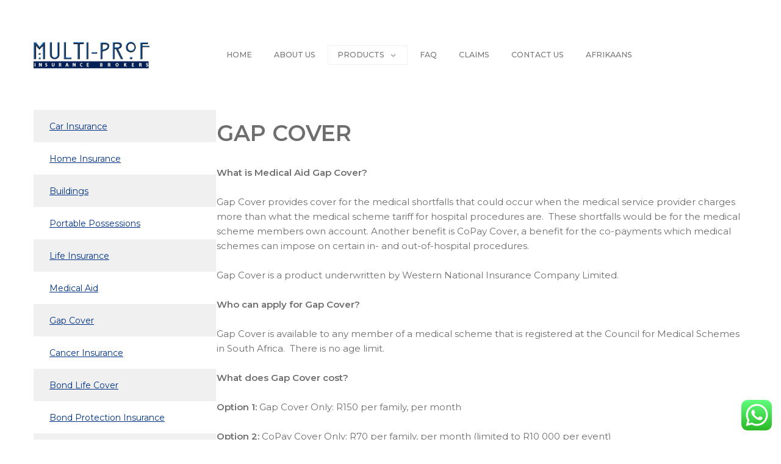

--- FILE ---
content_type: text/html; charset=UTF-8
request_url: https://www.multiprof.co.za/gap-cover/
body_size: 24666
content:
<!DOCTYPE html>
<html dir="ltr" lang="en-US" prefix="og: https://ogp.me/ns#">
<head>
	<meta charset="UTF-8">
	<meta name="viewport" content="width=device-width, initial-scale=1">
	<link rel="profile" href="http://gmpg.org/xfn/11">
	<title>Gap Cover Quotes | Medical Aid Shortfall Cover</title>

		<!-- All in One SEO 4.9.3 - aioseo.com -->
	<meta name="description" content="Gap Cover provides cover for the medical shortfalls that could occur when the medical service provider charges more than what the medical aid scheme tariff for hospital procedures are." />
	<meta name="robots" content="max-image-preview:large" />
	<link rel="canonical" href="https://www.multiprof.co.za/gap-cover/" />
	<meta name="generator" content="All in One SEO (AIOSEO) 4.9.3" />
		<meta property="og:locale" content="en_US" />
		<meta property="og:site_name" content="Car Insurance Quotes - Insurance Brokers | South Africa" />
		<meta property="og:type" content="article" />
		<meta property="og:title" content="Gap Cover Quotes | Medical Aid Shortfall Cover" />
		<meta property="og:description" content="Gap Cover provides cover for the medical shortfalls that could occur when the medical service provider charges more than what the medical aid scheme tariff for hospital procedures are." />
		<meta property="og:url" content="https://www.multiprof.co.za/gap-cover/" />
		<meta property="og:image" content="https://www.multiprof.co.za/wp-content/uploads/2022/05/logo.png" />
		<meta property="og:image:secure_url" content="https://www.multiprof.co.za/wp-content/uploads/2022/05/logo.png" />
		<meta property="og:image:width" content="248" />
		<meta property="og:image:height" content="57" />
		<meta property="article:published_time" content="2022-05-28T15:40:39+00:00" />
		<meta property="article:modified_time" content="2023-08-23T07:24:20+00:00" />
		<meta name="twitter:card" content="summary_large_image" />
		<meta name="twitter:title" content="Gap Cover Quotes | Medical Aid Shortfall Cover" />
		<meta name="twitter:description" content="Gap Cover provides cover for the medical shortfalls that could occur when the medical service provider charges more than what the medical aid scheme tariff for hospital procedures are." />
		<meta name="twitter:image" content="https://www.multiprof.co.za/wp-content/uploads/2022/05/logo.png" />
		<script type="application/ld+json" class="aioseo-schema">
			{"@context":"https:\/\/schema.org","@graph":[{"@type":"BreadcrumbList","@id":"https:\/\/www.multiprof.co.za\/gap-cover\/#breadcrumblist","itemListElement":[{"@type":"ListItem","@id":"https:\/\/www.multiprof.co.za#listItem","position":1,"name":"Home","item":"https:\/\/www.multiprof.co.za","nextItem":{"@type":"ListItem","@id":"https:\/\/www.multiprof.co.za\/gap-cover\/#listItem","name":"Gap Cover"}},{"@type":"ListItem","@id":"https:\/\/www.multiprof.co.za\/gap-cover\/#listItem","position":2,"name":"Gap Cover","previousItem":{"@type":"ListItem","@id":"https:\/\/www.multiprof.co.za#listItem","name":"Home"}}]},{"@type":"Organization","@id":"https:\/\/www.multiprof.co.za\/#organization","name":"Car Insurance Quotes","description":"Insurance Brokers | South Africa","url":"https:\/\/www.multiprof.co.za\/","logo":{"@type":"ImageObject","url":"https:\/\/www.multiprof.co.za\/wp-content\/uploads\/2022\/05\/logo.png","@id":"https:\/\/www.multiprof.co.za\/gap-cover\/#organizationLogo","width":248,"height":57},"image":{"@id":"https:\/\/www.multiprof.co.za\/gap-cover\/#organizationLogo"}},{"@type":"WebPage","@id":"https:\/\/www.multiprof.co.za\/gap-cover\/#webpage","url":"https:\/\/www.multiprof.co.za\/gap-cover\/","name":"Gap Cover Quotes | Medical Aid Shortfall Cover","description":"Gap Cover provides cover for the medical shortfalls that could occur when the medical service provider charges more than what the medical aid scheme tariff for hospital procedures are.","inLanguage":"en-US","isPartOf":{"@id":"https:\/\/www.multiprof.co.za\/#website"},"breadcrumb":{"@id":"https:\/\/www.multiprof.co.za\/gap-cover\/#breadcrumblist"},"datePublished":"2022-05-28T15:40:39+00:00","dateModified":"2023-08-23T07:24:20+00:00"},{"@type":"WebSite","@id":"https:\/\/www.multiprof.co.za\/#website","url":"https:\/\/www.multiprof.co.za\/","name":"Car Insurance Quotes","description":"Insurance Brokers | South Africa","inLanguage":"en-US","publisher":{"@id":"https:\/\/www.multiprof.co.za\/#organization"}}]}
		</script>
		<!-- All in One SEO -->

<link rel="alternate" href="https://www.multiprof.co.za/gap-cover/" hreflang="en" />
<link rel="alternate" href="https://www.multiprof.co.za/versekering/gaping-dekking/" hreflang="af" />

<!-- Google Tag Manager for WordPress by gtm4wp.com -->
<script data-cfasync="false" data-pagespeed-no-defer>
	var gtm4wp_datalayer_name = "dataLayer";
	var dataLayer = dataLayer || [];
</script>
<!-- End Google Tag Manager for WordPress by gtm4wp.com --><link rel='dns-prefetch' href='//fonts.googleapis.com' />
<link rel="alternate" title="oEmbed (JSON)" type="application/json+oembed" href="https://www.multiprof.co.za/wp-json/oembed/1.0/embed?url=https%3A%2F%2Fwww.multiprof.co.za%2Fgap-cover%2F&#038;lang=en" />
<link rel="alternate" title="oEmbed (XML)" type="text/xml+oembed" href="https://www.multiprof.co.za/wp-json/oembed/1.0/embed?url=https%3A%2F%2Fwww.multiprof.co.za%2Fgap-cover%2F&#038;format=xml&#038;lang=en" />
		<!-- This site uses the Google Analytics by MonsterInsights plugin v9.11.1 - Using Analytics tracking - https://www.monsterinsights.com/ -->
							<script src="//www.googletagmanager.com/gtag/js?id=G-W7KT1T4VP9"  data-cfasync="false" data-wpfc-render="false" type="text/javascript" async></script>
			<script data-cfasync="false" data-wpfc-render="false" type="text/javascript">
				var mi_version = '9.11.1';
				var mi_track_user = true;
				var mi_no_track_reason = '';
								var MonsterInsightsDefaultLocations = {"page_location":"https:\/\/www.multiprof.co.za\/gap-cover\/"};
								if ( typeof MonsterInsightsPrivacyGuardFilter === 'function' ) {
					var MonsterInsightsLocations = (typeof MonsterInsightsExcludeQuery === 'object') ? MonsterInsightsPrivacyGuardFilter( MonsterInsightsExcludeQuery ) : MonsterInsightsPrivacyGuardFilter( MonsterInsightsDefaultLocations );
				} else {
					var MonsterInsightsLocations = (typeof MonsterInsightsExcludeQuery === 'object') ? MonsterInsightsExcludeQuery : MonsterInsightsDefaultLocations;
				}

								var disableStrs = [
										'ga-disable-G-W7KT1T4VP9',
									];

				/* Function to detect opted out users */
				function __gtagTrackerIsOptedOut() {
					for (var index = 0; index < disableStrs.length; index++) {
						if (document.cookie.indexOf(disableStrs[index] + '=true') > -1) {
							return true;
						}
					}

					return false;
				}

				/* Disable tracking if the opt-out cookie exists. */
				if (__gtagTrackerIsOptedOut()) {
					for (var index = 0; index < disableStrs.length; index++) {
						window[disableStrs[index]] = true;
					}
				}

				/* Opt-out function */
				function __gtagTrackerOptout() {
					for (var index = 0; index < disableStrs.length; index++) {
						document.cookie = disableStrs[index] + '=true; expires=Thu, 31 Dec 2099 23:59:59 UTC; path=/';
						window[disableStrs[index]] = true;
					}
				}

				if ('undefined' === typeof gaOptout) {
					function gaOptout() {
						__gtagTrackerOptout();
					}
				}
								window.dataLayer = window.dataLayer || [];

				window.MonsterInsightsDualTracker = {
					helpers: {},
					trackers: {},
				};
				if (mi_track_user) {
					function __gtagDataLayer() {
						dataLayer.push(arguments);
					}

					function __gtagTracker(type, name, parameters) {
						if (!parameters) {
							parameters = {};
						}

						if (parameters.send_to) {
							__gtagDataLayer.apply(null, arguments);
							return;
						}

						if (type === 'event') {
														parameters.send_to = monsterinsights_frontend.v4_id;
							var hookName = name;
							if (typeof parameters['event_category'] !== 'undefined') {
								hookName = parameters['event_category'] + ':' + name;
							}

							if (typeof MonsterInsightsDualTracker.trackers[hookName] !== 'undefined') {
								MonsterInsightsDualTracker.trackers[hookName](parameters);
							} else {
								__gtagDataLayer('event', name, parameters);
							}
							
						} else {
							__gtagDataLayer.apply(null, arguments);
						}
					}

					__gtagTracker('js', new Date());
					__gtagTracker('set', {
						'developer_id.dZGIzZG': true,
											});
					if ( MonsterInsightsLocations.page_location ) {
						__gtagTracker('set', MonsterInsightsLocations);
					}
										__gtagTracker('config', 'G-W7KT1T4VP9', {"forceSSL":"true","link_attribution":"true"} );
										window.gtag = __gtagTracker;										(function () {
						/* https://developers.google.com/analytics/devguides/collection/analyticsjs/ */
						/* ga and __gaTracker compatibility shim. */
						var noopfn = function () {
							return null;
						};
						var newtracker = function () {
							return new Tracker();
						};
						var Tracker = function () {
							return null;
						};
						var p = Tracker.prototype;
						p.get = noopfn;
						p.set = noopfn;
						p.send = function () {
							var args = Array.prototype.slice.call(arguments);
							args.unshift('send');
							__gaTracker.apply(null, args);
						};
						var __gaTracker = function () {
							var len = arguments.length;
							if (len === 0) {
								return;
							}
							var f = arguments[len - 1];
							if (typeof f !== 'object' || f === null || typeof f.hitCallback !== 'function') {
								if ('send' === arguments[0]) {
									var hitConverted, hitObject = false, action;
									if ('event' === arguments[1]) {
										if ('undefined' !== typeof arguments[3]) {
											hitObject = {
												'eventAction': arguments[3],
												'eventCategory': arguments[2],
												'eventLabel': arguments[4],
												'value': arguments[5] ? arguments[5] : 1,
											}
										}
									}
									if ('pageview' === arguments[1]) {
										if ('undefined' !== typeof arguments[2]) {
											hitObject = {
												'eventAction': 'page_view',
												'page_path': arguments[2],
											}
										}
									}
									if (typeof arguments[2] === 'object') {
										hitObject = arguments[2];
									}
									if (typeof arguments[5] === 'object') {
										Object.assign(hitObject, arguments[5]);
									}
									if ('undefined' !== typeof arguments[1].hitType) {
										hitObject = arguments[1];
										if ('pageview' === hitObject.hitType) {
											hitObject.eventAction = 'page_view';
										}
									}
									if (hitObject) {
										action = 'timing' === arguments[1].hitType ? 'timing_complete' : hitObject.eventAction;
										hitConverted = mapArgs(hitObject);
										__gtagTracker('event', action, hitConverted);
									}
								}
								return;
							}

							function mapArgs(args) {
								var arg, hit = {};
								var gaMap = {
									'eventCategory': 'event_category',
									'eventAction': 'event_action',
									'eventLabel': 'event_label',
									'eventValue': 'event_value',
									'nonInteraction': 'non_interaction',
									'timingCategory': 'event_category',
									'timingVar': 'name',
									'timingValue': 'value',
									'timingLabel': 'event_label',
									'page': 'page_path',
									'location': 'page_location',
									'title': 'page_title',
									'referrer' : 'page_referrer',
								};
								for (arg in args) {
																		if (!(!args.hasOwnProperty(arg) || !gaMap.hasOwnProperty(arg))) {
										hit[gaMap[arg]] = args[arg];
									} else {
										hit[arg] = args[arg];
									}
								}
								return hit;
							}

							try {
								f.hitCallback();
							} catch (ex) {
							}
						};
						__gaTracker.create = newtracker;
						__gaTracker.getByName = newtracker;
						__gaTracker.getAll = function () {
							return [];
						};
						__gaTracker.remove = noopfn;
						__gaTracker.loaded = true;
						window['__gaTracker'] = __gaTracker;
					})();
									} else {
										console.log("");
					(function () {
						function __gtagTracker() {
							return null;
						}

						window['__gtagTracker'] = __gtagTracker;
						window['gtag'] = __gtagTracker;
					})();
									}
			</script>
							<!-- / Google Analytics by MonsterInsights -->
		<style id='wp-img-auto-sizes-contain-inline-css' type='text/css'>
img:is([sizes=auto i],[sizes^="auto," i]){contain-intrinsic-size:3000px 1500px}
/*# sourceURL=wp-img-auto-sizes-contain-inline-css */
</style>
<link rel='stylesheet' id='formidable-css' href='https://www.multiprof.co.za/wp-content/plugins/formidable/css/formidableforms.css' type='text/css' media='all' />
<link rel='stylesheet' id='ht_ctc_main_css-css' href='https://www.multiprof.co.za/wp-content/plugins/click-to-chat-for-whatsapp/new/inc/assets/css/main.css' type='text/css' media='all' />
<style id='wp-block-library-inline-css' type='text/css'>
:root{--wp-block-synced-color:#7a00df;--wp-block-synced-color--rgb:122,0,223;--wp-bound-block-color:var(--wp-block-synced-color);--wp-editor-canvas-background:#ddd;--wp-admin-theme-color:#007cba;--wp-admin-theme-color--rgb:0,124,186;--wp-admin-theme-color-darker-10:#006ba1;--wp-admin-theme-color-darker-10--rgb:0,107,160.5;--wp-admin-theme-color-darker-20:#005a87;--wp-admin-theme-color-darker-20--rgb:0,90,135;--wp-admin-border-width-focus:2px}@media (min-resolution:192dpi){:root{--wp-admin-border-width-focus:1.5px}}.wp-element-button{cursor:pointer}:root .has-very-light-gray-background-color{background-color:#eee}:root .has-very-dark-gray-background-color{background-color:#313131}:root .has-very-light-gray-color{color:#eee}:root .has-very-dark-gray-color{color:#313131}:root .has-vivid-green-cyan-to-vivid-cyan-blue-gradient-background{background:linear-gradient(135deg,#00d084,#0693e3)}:root .has-purple-crush-gradient-background{background:linear-gradient(135deg,#34e2e4,#4721fb 50%,#ab1dfe)}:root .has-hazy-dawn-gradient-background{background:linear-gradient(135deg,#faaca8,#dad0ec)}:root .has-subdued-olive-gradient-background{background:linear-gradient(135deg,#fafae1,#67a671)}:root .has-atomic-cream-gradient-background{background:linear-gradient(135deg,#fdd79a,#004a59)}:root .has-nightshade-gradient-background{background:linear-gradient(135deg,#330968,#31cdcf)}:root .has-midnight-gradient-background{background:linear-gradient(135deg,#020381,#2874fc)}:root{--wp--preset--font-size--normal:16px;--wp--preset--font-size--huge:42px}.has-regular-font-size{font-size:1em}.has-larger-font-size{font-size:2.625em}.has-normal-font-size{font-size:var(--wp--preset--font-size--normal)}.has-huge-font-size{font-size:var(--wp--preset--font-size--huge)}.has-text-align-center{text-align:center}.has-text-align-left{text-align:left}.has-text-align-right{text-align:right}.has-fit-text{white-space:nowrap!important}#end-resizable-editor-section{display:none}.aligncenter{clear:both}.items-justified-left{justify-content:flex-start}.items-justified-center{justify-content:center}.items-justified-right{justify-content:flex-end}.items-justified-space-between{justify-content:space-between}.screen-reader-text{border:0;clip-path:inset(50%);height:1px;margin:-1px;overflow:hidden;padding:0;position:absolute;width:1px;word-wrap:normal!important}.screen-reader-text:focus{background-color:#ddd;clip-path:none;color:#444;display:block;font-size:1em;height:auto;left:5px;line-height:normal;padding:15px 23px 14px;text-decoration:none;top:5px;width:auto;z-index:100000}html :where(.has-border-color){border-style:solid}html :where([style*=border-top-color]){border-top-style:solid}html :where([style*=border-right-color]){border-right-style:solid}html :where([style*=border-bottom-color]){border-bottom-style:solid}html :where([style*=border-left-color]){border-left-style:solid}html :where([style*=border-width]){border-style:solid}html :where([style*=border-top-width]){border-top-style:solid}html :where([style*=border-right-width]){border-right-style:solid}html :where([style*=border-bottom-width]){border-bottom-style:solid}html :where([style*=border-left-width]){border-left-style:solid}html :where(img[class*=wp-image-]){height:auto;max-width:100%}:where(figure){margin:0 0 1em}html :where(.is-position-sticky){--wp-admin--admin-bar--position-offset:var(--wp-admin--admin-bar--height,0px)}@media screen and (max-width:600px){html :where(.is-position-sticky){--wp-admin--admin-bar--position-offset:0px}}

/*# sourceURL=wp-block-library-inline-css */
</style><style id='wp-block-button-inline-css' type='text/css'>
.wp-block-button__link{align-content:center;box-sizing:border-box;cursor:pointer;display:inline-block;height:100%;text-align:center;word-break:break-word}.wp-block-button__link.aligncenter{text-align:center}.wp-block-button__link.alignright{text-align:right}:where(.wp-block-button__link){border-radius:9999px;box-shadow:none;padding:calc(.667em + 2px) calc(1.333em + 2px);text-decoration:none}.wp-block-button[style*=text-decoration] .wp-block-button__link{text-decoration:inherit}.wp-block-buttons>.wp-block-button.has-custom-width{max-width:none}.wp-block-buttons>.wp-block-button.has-custom-width .wp-block-button__link{width:100%}.wp-block-buttons>.wp-block-button.has-custom-font-size .wp-block-button__link{font-size:inherit}.wp-block-buttons>.wp-block-button.wp-block-button__width-25{width:calc(25% - var(--wp--style--block-gap, .5em)*.75)}.wp-block-buttons>.wp-block-button.wp-block-button__width-50{width:calc(50% - var(--wp--style--block-gap, .5em)*.5)}.wp-block-buttons>.wp-block-button.wp-block-button__width-75{width:calc(75% - var(--wp--style--block-gap, .5em)*.25)}.wp-block-buttons>.wp-block-button.wp-block-button__width-100{flex-basis:100%;width:100%}.wp-block-buttons.is-vertical>.wp-block-button.wp-block-button__width-25{width:25%}.wp-block-buttons.is-vertical>.wp-block-button.wp-block-button__width-50{width:50%}.wp-block-buttons.is-vertical>.wp-block-button.wp-block-button__width-75{width:75%}.wp-block-button.is-style-squared,.wp-block-button__link.wp-block-button.is-style-squared{border-radius:0}.wp-block-button.no-border-radius,.wp-block-button__link.no-border-radius{border-radius:0!important}:root :where(.wp-block-button .wp-block-button__link.is-style-outline),:root :where(.wp-block-button.is-style-outline>.wp-block-button__link){border:2px solid;padding:.667em 1.333em}:root :where(.wp-block-button .wp-block-button__link.is-style-outline:not(.has-text-color)),:root :where(.wp-block-button.is-style-outline>.wp-block-button__link:not(.has-text-color)){color:currentColor}:root :where(.wp-block-button .wp-block-button__link.is-style-outline:not(.has-background)),:root :where(.wp-block-button.is-style-outline>.wp-block-button__link:not(.has-background)){background-color:initial;background-image:none}
/*# sourceURL=https://www.multiprof.co.za/wp-includes/blocks/button/style.min.css */
</style>
<style id='wp-block-image-inline-css' type='text/css'>
.wp-block-image>a,.wp-block-image>figure>a{display:inline-block}.wp-block-image img{box-sizing:border-box;height:auto;max-width:100%;vertical-align:bottom}@media not (prefers-reduced-motion){.wp-block-image img.hide{visibility:hidden}.wp-block-image img.show{animation:show-content-image .4s}}.wp-block-image[style*=border-radius] img,.wp-block-image[style*=border-radius]>a{border-radius:inherit}.wp-block-image.has-custom-border img{box-sizing:border-box}.wp-block-image.aligncenter{text-align:center}.wp-block-image.alignfull>a,.wp-block-image.alignwide>a{width:100%}.wp-block-image.alignfull img,.wp-block-image.alignwide img{height:auto;width:100%}.wp-block-image .aligncenter,.wp-block-image .alignleft,.wp-block-image .alignright,.wp-block-image.aligncenter,.wp-block-image.alignleft,.wp-block-image.alignright{display:table}.wp-block-image .aligncenter>figcaption,.wp-block-image .alignleft>figcaption,.wp-block-image .alignright>figcaption,.wp-block-image.aligncenter>figcaption,.wp-block-image.alignleft>figcaption,.wp-block-image.alignright>figcaption{caption-side:bottom;display:table-caption}.wp-block-image .alignleft{float:left;margin:.5em 1em .5em 0}.wp-block-image .alignright{float:right;margin:.5em 0 .5em 1em}.wp-block-image .aligncenter{margin-left:auto;margin-right:auto}.wp-block-image :where(figcaption){margin-bottom:1em;margin-top:.5em}.wp-block-image.is-style-circle-mask img{border-radius:9999px}@supports ((-webkit-mask-image:none) or (mask-image:none)) or (-webkit-mask-image:none){.wp-block-image.is-style-circle-mask img{border-radius:0;-webkit-mask-image:url('data:image/svg+xml;utf8,<svg viewBox="0 0 100 100" xmlns="http://www.w3.org/2000/svg"><circle cx="50" cy="50" r="50"/></svg>');mask-image:url('data:image/svg+xml;utf8,<svg viewBox="0 0 100 100" xmlns="http://www.w3.org/2000/svg"><circle cx="50" cy="50" r="50"/></svg>');mask-mode:alpha;-webkit-mask-position:center;mask-position:center;-webkit-mask-repeat:no-repeat;mask-repeat:no-repeat;-webkit-mask-size:contain;mask-size:contain}}:root :where(.wp-block-image.is-style-rounded img,.wp-block-image .is-style-rounded img){border-radius:9999px}.wp-block-image figure{margin:0}.wp-lightbox-container{display:flex;flex-direction:column;position:relative}.wp-lightbox-container img{cursor:zoom-in}.wp-lightbox-container img:hover+button{opacity:1}.wp-lightbox-container button{align-items:center;backdrop-filter:blur(16px) saturate(180%);background-color:#5a5a5a40;border:none;border-radius:4px;cursor:zoom-in;display:flex;height:20px;justify-content:center;opacity:0;padding:0;position:absolute;right:16px;text-align:center;top:16px;width:20px;z-index:100}@media not (prefers-reduced-motion){.wp-lightbox-container button{transition:opacity .2s ease}}.wp-lightbox-container button:focus-visible{outline:3px auto #5a5a5a40;outline:3px auto -webkit-focus-ring-color;outline-offset:3px}.wp-lightbox-container button:hover{cursor:pointer;opacity:1}.wp-lightbox-container button:focus{opacity:1}.wp-lightbox-container button:focus,.wp-lightbox-container button:hover,.wp-lightbox-container button:not(:hover):not(:active):not(.has-background){background-color:#5a5a5a40;border:none}.wp-lightbox-overlay{box-sizing:border-box;cursor:zoom-out;height:100vh;left:0;overflow:hidden;position:fixed;top:0;visibility:hidden;width:100%;z-index:100000}.wp-lightbox-overlay .close-button{align-items:center;cursor:pointer;display:flex;justify-content:center;min-height:40px;min-width:40px;padding:0;position:absolute;right:calc(env(safe-area-inset-right) + 16px);top:calc(env(safe-area-inset-top) + 16px);z-index:5000000}.wp-lightbox-overlay .close-button:focus,.wp-lightbox-overlay .close-button:hover,.wp-lightbox-overlay .close-button:not(:hover):not(:active):not(.has-background){background:none;border:none}.wp-lightbox-overlay .lightbox-image-container{height:var(--wp--lightbox-container-height);left:50%;overflow:hidden;position:absolute;top:50%;transform:translate(-50%,-50%);transform-origin:top left;width:var(--wp--lightbox-container-width);z-index:9999999999}.wp-lightbox-overlay .wp-block-image{align-items:center;box-sizing:border-box;display:flex;height:100%;justify-content:center;margin:0;position:relative;transform-origin:0 0;width:100%;z-index:3000000}.wp-lightbox-overlay .wp-block-image img{height:var(--wp--lightbox-image-height);min-height:var(--wp--lightbox-image-height);min-width:var(--wp--lightbox-image-width);width:var(--wp--lightbox-image-width)}.wp-lightbox-overlay .wp-block-image figcaption{display:none}.wp-lightbox-overlay button{background:none;border:none}.wp-lightbox-overlay .scrim{background-color:#fff;height:100%;opacity:.9;position:absolute;width:100%;z-index:2000000}.wp-lightbox-overlay.active{visibility:visible}@media not (prefers-reduced-motion){.wp-lightbox-overlay.active{animation:turn-on-visibility .25s both}.wp-lightbox-overlay.active img{animation:turn-on-visibility .35s both}.wp-lightbox-overlay.show-closing-animation:not(.active){animation:turn-off-visibility .35s both}.wp-lightbox-overlay.show-closing-animation:not(.active) img{animation:turn-off-visibility .25s both}.wp-lightbox-overlay.zoom.active{animation:none;opacity:1;visibility:visible}.wp-lightbox-overlay.zoom.active .lightbox-image-container{animation:lightbox-zoom-in .4s}.wp-lightbox-overlay.zoom.active .lightbox-image-container img{animation:none}.wp-lightbox-overlay.zoom.active .scrim{animation:turn-on-visibility .4s forwards}.wp-lightbox-overlay.zoom.show-closing-animation:not(.active){animation:none}.wp-lightbox-overlay.zoom.show-closing-animation:not(.active) .lightbox-image-container{animation:lightbox-zoom-out .4s}.wp-lightbox-overlay.zoom.show-closing-animation:not(.active) .lightbox-image-container img{animation:none}.wp-lightbox-overlay.zoom.show-closing-animation:not(.active) .scrim{animation:turn-off-visibility .4s forwards}}@keyframes show-content-image{0%{visibility:hidden}99%{visibility:hidden}to{visibility:visible}}@keyframes turn-on-visibility{0%{opacity:0}to{opacity:1}}@keyframes turn-off-visibility{0%{opacity:1;visibility:visible}99%{opacity:0;visibility:visible}to{opacity:0;visibility:hidden}}@keyframes lightbox-zoom-in{0%{transform:translate(calc((-100vw + var(--wp--lightbox-scrollbar-width))/2 + var(--wp--lightbox-initial-left-position)),calc(-50vh + var(--wp--lightbox-initial-top-position))) scale(var(--wp--lightbox-scale))}to{transform:translate(-50%,-50%) scale(1)}}@keyframes lightbox-zoom-out{0%{transform:translate(-50%,-50%) scale(1);visibility:visible}99%{visibility:visible}to{transform:translate(calc((-100vw + var(--wp--lightbox-scrollbar-width))/2 + var(--wp--lightbox-initial-left-position)),calc(-50vh + var(--wp--lightbox-initial-top-position))) scale(var(--wp--lightbox-scale));visibility:hidden}}
/*# sourceURL=https://www.multiprof.co.za/wp-includes/blocks/image/style.min.css */
</style>
<style id='wp-block-image-theme-inline-css' type='text/css'>
:root :where(.wp-block-image figcaption){color:#555;font-size:13px;text-align:center}.is-dark-theme :root :where(.wp-block-image figcaption){color:#ffffffa6}.wp-block-image{margin:0 0 1em}
/*# sourceURL=https://www.multiprof.co.za/wp-includes/blocks/image/theme.min.css */
</style>
<style id='wp-block-list-inline-css' type='text/css'>
ol,ul{box-sizing:border-box}:root :where(.wp-block-list.has-background){padding:1.25em 2.375em}
/*# sourceURL=https://www.multiprof.co.za/wp-includes/blocks/list/style.min.css */
</style>
<style id='wp-block-buttons-inline-css' type='text/css'>
.wp-block-buttons{box-sizing:border-box}.wp-block-buttons.is-vertical{flex-direction:column}.wp-block-buttons.is-vertical>.wp-block-button:last-child{margin-bottom:0}.wp-block-buttons>.wp-block-button{display:inline-block;margin:0}.wp-block-buttons.is-content-justification-left{justify-content:flex-start}.wp-block-buttons.is-content-justification-left.is-vertical{align-items:flex-start}.wp-block-buttons.is-content-justification-center{justify-content:center}.wp-block-buttons.is-content-justification-center.is-vertical{align-items:center}.wp-block-buttons.is-content-justification-right{justify-content:flex-end}.wp-block-buttons.is-content-justification-right.is-vertical{align-items:flex-end}.wp-block-buttons.is-content-justification-space-between{justify-content:space-between}.wp-block-buttons.aligncenter{text-align:center}.wp-block-buttons:not(.is-content-justification-space-between,.is-content-justification-right,.is-content-justification-left,.is-content-justification-center) .wp-block-button.aligncenter{margin-left:auto;margin-right:auto;width:100%}.wp-block-buttons[style*=text-decoration] .wp-block-button,.wp-block-buttons[style*=text-decoration] .wp-block-button__link{text-decoration:inherit}.wp-block-buttons.has-custom-font-size .wp-block-button__link{font-size:inherit}.wp-block-buttons .wp-block-button__link{width:100%}.wp-block-button.aligncenter{text-align:center}
/*# sourceURL=https://www.multiprof.co.za/wp-includes/blocks/buttons/style.min.css */
</style>
<style id='wp-block-columns-inline-css' type='text/css'>
.wp-block-columns{box-sizing:border-box;display:flex;flex-wrap:wrap!important}@media (min-width:782px){.wp-block-columns{flex-wrap:nowrap!important}}.wp-block-columns{align-items:normal!important}.wp-block-columns.are-vertically-aligned-top{align-items:flex-start}.wp-block-columns.are-vertically-aligned-center{align-items:center}.wp-block-columns.are-vertically-aligned-bottom{align-items:flex-end}@media (max-width:781px){.wp-block-columns:not(.is-not-stacked-on-mobile)>.wp-block-column{flex-basis:100%!important}}@media (min-width:782px){.wp-block-columns:not(.is-not-stacked-on-mobile)>.wp-block-column{flex-basis:0;flex-grow:1}.wp-block-columns:not(.is-not-stacked-on-mobile)>.wp-block-column[style*=flex-basis]{flex-grow:0}}.wp-block-columns.is-not-stacked-on-mobile{flex-wrap:nowrap!important}.wp-block-columns.is-not-stacked-on-mobile>.wp-block-column{flex-basis:0;flex-grow:1}.wp-block-columns.is-not-stacked-on-mobile>.wp-block-column[style*=flex-basis]{flex-grow:0}:where(.wp-block-columns){margin-bottom:1.75em}:where(.wp-block-columns.has-background){padding:1.25em 2.375em}.wp-block-column{flex-grow:1;min-width:0;overflow-wrap:break-word;word-break:break-word}.wp-block-column.is-vertically-aligned-top{align-self:flex-start}.wp-block-column.is-vertically-aligned-center{align-self:center}.wp-block-column.is-vertically-aligned-bottom{align-self:flex-end}.wp-block-column.is-vertically-aligned-stretch{align-self:stretch}.wp-block-column.is-vertically-aligned-bottom,.wp-block-column.is-vertically-aligned-center,.wp-block-column.is-vertically-aligned-top{width:100%}
/*# sourceURL=https://www.multiprof.co.za/wp-includes/blocks/columns/style.min.css */
</style>
<style id='wp-block-paragraph-inline-css' type='text/css'>
.is-small-text{font-size:.875em}.is-regular-text{font-size:1em}.is-large-text{font-size:2.25em}.is-larger-text{font-size:3em}.has-drop-cap:not(:focus):first-letter{float:left;font-size:8.4em;font-style:normal;font-weight:100;line-height:.68;margin:.05em .1em 0 0;text-transform:uppercase}body.rtl .has-drop-cap:not(:focus):first-letter{float:none;margin-left:.1em}p.has-drop-cap.has-background{overflow:hidden}:root :where(p.has-background){padding:1.25em 2.375em}:where(p.has-text-color:not(.has-link-color)) a{color:inherit}p.has-text-align-left[style*="writing-mode:vertical-lr"],p.has-text-align-right[style*="writing-mode:vertical-rl"]{rotate:180deg}
/*# sourceURL=https://www.multiprof.co.za/wp-includes/blocks/paragraph/style.min.css */
</style>
<style id='wp-block-separator-inline-css' type='text/css'>
@charset "UTF-8";.wp-block-separator{border:none;border-top:2px solid}:root :where(.wp-block-separator.is-style-dots){height:auto;line-height:1;text-align:center}:root :where(.wp-block-separator.is-style-dots):before{color:currentColor;content:"···";font-family:serif;font-size:1.5em;letter-spacing:2em;padding-left:2em}.wp-block-separator.is-style-dots{background:none!important;border:none!important}
/*# sourceURL=https://www.multiprof.co.za/wp-includes/blocks/separator/style.min.css */
</style>
<style id='wp-block-separator-theme-inline-css' type='text/css'>
.wp-block-separator.has-css-opacity{opacity:.4}.wp-block-separator{border:none;border-bottom:2px solid;margin-left:auto;margin-right:auto}.wp-block-separator.has-alpha-channel-opacity{opacity:1}.wp-block-separator:not(.is-style-wide):not(.is-style-dots){width:100px}.wp-block-separator.has-background:not(.is-style-dots){border-bottom:none;height:1px}.wp-block-separator.has-background:not(.is-style-wide):not(.is-style-dots){height:2px}
/*# sourceURL=https://www.multiprof.co.za/wp-includes/blocks/separator/theme.min.css */
</style>
<style id='wp-block-spacer-inline-css' type='text/css'>
.wp-block-spacer{clear:both}
/*# sourceURL=https://www.multiprof.co.za/wp-includes/blocks/spacer/style.min.css */
</style>
<style id='wp-block-table-inline-css' type='text/css'>
.wp-block-table{overflow-x:auto}.wp-block-table table{border-collapse:collapse;width:100%}.wp-block-table thead{border-bottom:3px solid}.wp-block-table tfoot{border-top:3px solid}.wp-block-table td,.wp-block-table th{border:1px solid;padding:.5em}.wp-block-table .has-fixed-layout{table-layout:fixed;width:100%}.wp-block-table .has-fixed-layout td,.wp-block-table .has-fixed-layout th{word-break:break-word}.wp-block-table.aligncenter,.wp-block-table.alignleft,.wp-block-table.alignright{display:table;width:auto}.wp-block-table.aligncenter td,.wp-block-table.aligncenter th,.wp-block-table.alignleft td,.wp-block-table.alignleft th,.wp-block-table.alignright td,.wp-block-table.alignright th{word-break:break-word}.wp-block-table .has-subtle-light-gray-background-color{background-color:#f3f4f5}.wp-block-table .has-subtle-pale-green-background-color{background-color:#e9fbe5}.wp-block-table .has-subtle-pale-blue-background-color{background-color:#e7f5fe}.wp-block-table .has-subtle-pale-pink-background-color{background-color:#fcf0ef}.wp-block-table.is-style-stripes{background-color:initial;border-collapse:inherit;border-spacing:0}.wp-block-table.is-style-stripes tbody tr:nth-child(odd){background-color:#f0f0f0}.wp-block-table.is-style-stripes.has-subtle-light-gray-background-color tbody tr:nth-child(odd){background-color:#f3f4f5}.wp-block-table.is-style-stripes.has-subtle-pale-green-background-color tbody tr:nth-child(odd){background-color:#e9fbe5}.wp-block-table.is-style-stripes.has-subtle-pale-blue-background-color tbody tr:nth-child(odd){background-color:#e7f5fe}.wp-block-table.is-style-stripes.has-subtle-pale-pink-background-color tbody tr:nth-child(odd){background-color:#fcf0ef}.wp-block-table.is-style-stripes td,.wp-block-table.is-style-stripes th{border-color:#0000}.wp-block-table.is-style-stripes{border-bottom:1px solid #f0f0f0}.wp-block-table .has-border-color td,.wp-block-table .has-border-color th,.wp-block-table .has-border-color tr,.wp-block-table .has-border-color>*{border-color:inherit}.wp-block-table table[style*=border-top-color] tr:first-child,.wp-block-table table[style*=border-top-color] tr:first-child td,.wp-block-table table[style*=border-top-color] tr:first-child th,.wp-block-table table[style*=border-top-color]>*,.wp-block-table table[style*=border-top-color]>* td,.wp-block-table table[style*=border-top-color]>* th{border-top-color:inherit}.wp-block-table table[style*=border-top-color] tr:not(:first-child){border-top-color:initial}.wp-block-table table[style*=border-right-color] td:last-child,.wp-block-table table[style*=border-right-color] th,.wp-block-table table[style*=border-right-color] tr,.wp-block-table table[style*=border-right-color]>*{border-right-color:inherit}.wp-block-table table[style*=border-bottom-color] tr:last-child,.wp-block-table table[style*=border-bottom-color] tr:last-child td,.wp-block-table table[style*=border-bottom-color] tr:last-child th,.wp-block-table table[style*=border-bottom-color]>*,.wp-block-table table[style*=border-bottom-color]>* td,.wp-block-table table[style*=border-bottom-color]>* th{border-bottom-color:inherit}.wp-block-table table[style*=border-bottom-color] tr:not(:last-child){border-bottom-color:initial}.wp-block-table table[style*=border-left-color] td:first-child,.wp-block-table table[style*=border-left-color] th,.wp-block-table table[style*=border-left-color] tr,.wp-block-table table[style*=border-left-color]>*{border-left-color:inherit}.wp-block-table table[style*=border-style] td,.wp-block-table table[style*=border-style] th,.wp-block-table table[style*=border-style] tr,.wp-block-table table[style*=border-style]>*{border-style:inherit}.wp-block-table table[style*=border-width] td,.wp-block-table table[style*=border-width] th,.wp-block-table table[style*=border-width] tr,.wp-block-table table[style*=border-width]>*{border-style:inherit;border-width:inherit}
/*# sourceURL=https://www.multiprof.co.za/wp-includes/blocks/table/style.min.css */
</style>
<style id='wp-block-table-theme-inline-css' type='text/css'>
.wp-block-table{margin:0 0 1em}.wp-block-table td,.wp-block-table th{word-break:normal}.wp-block-table :where(figcaption){color:#555;font-size:13px;text-align:center}.is-dark-theme .wp-block-table :where(figcaption){color:#ffffffa6}
/*# sourceURL=https://www.multiprof.co.za/wp-includes/blocks/table/theme.min.css */
</style>
<style id='global-styles-inline-css' type='text/css'>
:root{--wp--preset--aspect-ratio--square: 1;--wp--preset--aspect-ratio--4-3: 4/3;--wp--preset--aspect-ratio--3-4: 3/4;--wp--preset--aspect-ratio--3-2: 3/2;--wp--preset--aspect-ratio--2-3: 2/3;--wp--preset--aspect-ratio--16-9: 16/9;--wp--preset--aspect-ratio--9-16: 9/16;--wp--preset--color--black: #000000;--wp--preset--color--cyan-bluish-gray: #abb8c3;--wp--preset--color--white: #ffffff;--wp--preset--color--pale-pink: #f78da7;--wp--preset--color--vivid-red: #cf2e2e;--wp--preset--color--luminous-vivid-orange: #ff6900;--wp--preset--color--luminous-vivid-amber: #fcb900;--wp--preset--color--light-green-cyan: #7bdcb5;--wp--preset--color--vivid-green-cyan: #00d084;--wp--preset--color--pale-cyan-blue: #8ed1fc;--wp--preset--color--vivid-cyan-blue: #0693e3;--wp--preset--color--vivid-purple: #9b51e0;--wp--preset--color--tan: #E6DBAD;--wp--preset--color--yellow: #FDE64B;--wp--preset--color--orange: #ED7014;--wp--preset--color--red: #D0312D;--wp--preset--color--pink: #b565a7;--wp--preset--color--purple: #A32CC4;--wp--preset--color--blue: #3A43BA;--wp--preset--color--green: #3BB143;--wp--preset--color--brown: #231709;--wp--preset--color--grey: #6C626D;--wp--preset--gradient--vivid-cyan-blue-to-vivid-purple: linear-gradient(135deg,rgb(6,147,227) 0%,rgb(155,81,224) 100%);--wp--preset--gradient--light-green-cyan-to-vivid-green-cyan: linear-gradient(135deg,rgb(122,220,180) 0%,rgb(0,208,130) 100%);--wp--preset--gradient--luminous-vivid-amber-to-luminous-vivid-orange: linear-gradient(135deg,rgb(252,185,0) 0%,rgb(255,105,0) 100%);--wp--preset--gradient--luminous-vivid-orange-to-vivid-red: linear-gradient(135deg,rgb(255,105,0) 0%,rgb(207,46,46) 100%);--wp--preset--gradient--very-light-gray-to-cyan-bluish-gray: linear-gradient(135deg,rgb(238,238,238) 0%,rgb(169,184,195) 100%);--wp--preset--gradient--cool-to-warm-spectrum: linear-gradient(135deg,rgb(74,234,220) 0%,rgb(151,120,209) 20%,rgb(207,42,186) 40%,rgb(238,44,130) 60%,rgb(251,105,98) 80%,rgb(254,248,76) 100%);--wp--preset--gradient--blush-light-purple: linear-gradient(135deg,rgb(255,206,236) 0%,rgb(152,150,240) 100%);--wp--preset--gradient--blush-bordeaux: linear-gradient(135deg,rgb(254,205,165) 0%,rgb(254,45,45) 50%,rgb(107,0,62) 100%);--wp--preset--gradient--luminous-dusk: linear-gradient(135deg,rgb(255,203,112) 0%,rgb(199,81,192) 50%,rgb(65,88,208) 100%);--wp--preset--gradient--pale-ocean: linear-gradient(135deg,rgb(255,245,203) 0%,rgb(182,227,212) 50%,rgb(51,167,181) 100%);--wp--preset--gradient--electric-grass: linear-gradient(135deg,rgb(202,248,128) 0%,rgb(113,206,126) 100%);--wp--preset--gradient--midnight: linear-gradient(135deg,rgb(2,3,129) 0%,rgb(40,116,252) 100%);--wp--preset--font-size--small: 12px;--wp--preset--font-size--medium: 20px;--wp--preset--font-size--large: 36px;--wp--preset--font-size--x-large: 42px;--wp--preset--font-size--regular: 16px;--wp--preset--font-size--larger: 36px;--wp--preset--font-size--huge: 48px;--wp--preset--spacing--20: 0.44rem;--wp--preset--spacing--30: 0.67rem;--wp--preset--spacing--40: 1rem;--wp--preset--spacing--50: 1.5rem;--wp--preset--spacing--60: 2.25rem;--wp--preset--spacing--70: 3.38rem;--wp--preset--spacing--80: 5.06rem;--wp--preset--shadow--natural: 6px 6px 9px rgba(0, 0, 0, 0.2);--wp--preset--shadow--deep: 12px 12px 50px rgba(0, 0, 0, 0.4);--wp--preset--shadow--sharp: 6px 6px 0px rgba(0, 0, 0, 0.2);--wp--preset--shadow--outlined: 6px 6px 0px -3px rgb(255, 255, 255), 6px 6px rgb(0, 0, 0);--wp--preset--shadow--crisp: 6px 6px 0px rgb(0, 0, 0);}:where(.is-layout-flex){gap: 0.5em;}:where(.is-layout-grid){gap: 0.5em;}body .is-layout-flex{display: flex;}.is-layout-flex{flex-wrap: wrap;align-items: center;}.is-layout-flex > :is(*, div){margin: 0;}body .is-layout-grid{display: grid;}.is-layout-grid > :is(*, div){margin: 0;}:where(.wp-block-columns.is-layout-flex){gap: 2em;}:where(.wp-block-columns.is-layout-grid){gap: 2em;}:where(.wp-block-post-template.is-layout-flex){gap: 1.25em;}:where(.wp-block-post-template.is-layout-grid){gap: 1.25em;}.has-black-color{color: var(--wp--preset--color--black) !important;}.has-cyan-bluish-gray-color{color: var(--wp--preset--color--cyan-bluish-gray) !important;}.has-white-color{color: var(--wp--preset--color--white) !important;}.has-pale-pink-color{color: var(--wp--preset--color--pale-pink) !important;}.has-vivid-red-color{color: var(--wp--preset--color--vivid-red) !important;}.has-luminous-vivid-orange-color{color: var(--wp--preset--color--luminous-vivid-orange) !important;}.has-luminous-vivid-amber-color{color: var(--wp--preset--color--luminous-vivid-amber) !important;}.has-light-green-cyan-color{color: var(--wp--preset--color--light-green-cyan) !important;}.has-vivid-green-cyan-color{color: var(--wp--preset--color--vivid-green-cyan) !important;}.has-pale-cyan-blue-color{color: var(--wp--preset--color--pale-cyan-blue) !important;}.has-vivid-cyan-blue-color{color: var(--wp--preset--color--vivid-cyan-blue) !important;}.has-vivid-purple-color{color: var(--wp--preset--color--vivid-purple) !important;}.has-black-background-color{background-color: var(--wp--preset--color--black) !important;}.has-cyan-bluish-gray-background-color{background-color: var(--wp--preset--color--cyan-bluish-gray) !important;}.has-white-background-color{background-color: var(--wp--preset--color--white) !important;}.has-pale-pink-background-color{background-color: var(--wp--preset--color--pale-pink) !important;}.has-vivid-red-background-color{background-color: var(--wp--preset--color--vivid-red) !important;}.has-luminous-vivid-orange-background-color{background-color: var(--wp--preset--color--luminous-vivid-orange) !important;}.has-luminous-vivid-amber-background-color{background-color: var(--wp--preset--color--luminous-vivid-amber) !important;}.has-light-green-cyan-background-color{background-color: var(--wp--preset--color--light-green-cyan) !important;}.has-vivid-green-cyan-background-color{background-color: var(--wp--preset--color--vivid-green-cyan) !important;}.has-pale-cyan-blue-background-color{background-color: var(--wp--preset--color--pale-cyan-blue) !important;}.has-vivid-cyan-blue-background-color{background-color: var(--wp--preset--color--vivid-cyan-blue) !important;}.has-vivid-purple-background-color{background-color: var(--wp--preset--color--vivid-purple) !important;}.has-black-border-color{border-color: var(--wp--preset--color--black) !important;}.has-cyan-bluish-gray-border-color{border-color: var(--wp--preset--color--cyan-bluish-gray) !important;}.has-white-border-color{border-color: var(--wp--preset--color--white) !important;}.has-pale-pink-border-color{border-color: var(--wp--preset--color--pale-pink) !important;}.has-vivid-red-border-color{border-color: var(--wp--preset--color--vivid-red) !important;}.has-luminous-vivid-orange-border-color{border-color: var(--wp--preset--color--luminous-vivid-orange) !important;}.has-luminous-vivid-amber-border-color{border-color: var(--wp--preset--color--luminous-vivid-amber) !important;}.has-light-green-cyan-border-color{border-color: var(--wp--preset--color--light-green-cyan) !important;}.has-vivid-green-cyan-border-color{border-color: var(--wp--preset--color--vivid-green-cyan) !important;}.has-pale-cyan-blue-border-color{border-color: var(--wp--preset--color--pale-cyan-blue) !important;}.has-vivid-cyan-blue-border-color{border-color: var(--wp--preset--color--vivid-cyan-blue) !important;}.has-vivid-purple-border-color{border-color: var(--wp--preset--color--vivid-purple) !important;}.has-vivid-cyan-blue-to-vivid-purple-gradient-background{background: var(--wp--preset--gradient--vivid-cyan-blue-to-vivid-purple) !important;}.has-light-green-cyan-to-vivid-green-cyan-gradient-background{background: var(--wp--preset--gradient--light-green-cyan-to-vivid-green-cyan) !important;}.has-luminous-vivid-amber-to-luminous-vivid-orange-gradient-background{background: var(--wp--preset--gradient--luminous-vivid-amber-to-luminous-vivid-orange) !important;}.has-luminous-vivid-orange-to-vivid-red-gradient-background{background: var(--wp--preset--gradient--luminous-vivid-orange-to-vivid-red) !important;}.has-very-light-gray-to-cyan-bluish-gray-gradient-background{background: var(--wp--preset--gradient--very-light-gray-to-cyan-bluish-gray) !important;}.has-cool-to-warm-spectrum-gradient-background{background: var(--wp--preset--gradient--cool-to-warm-spectrum) !important;}.has-blush-light-purple-gradient-background{background: var(--wp--preset--gradient--blush-light-purple) !important;}.has-blush-bordeaux-gradient-background{background: var(--wp--preset--gradient--blush-bordeaux) !important;}.has-luminous-dusk-gradient-background{background: var(--wp--preset--gradient--luminous-dusk) !important;}.has-pale-ocean-gradient-background{background: var(--wp--preset--gradient--pale-ocean) !important;}.has-electric-grass-gradient-background{background: var(--wp--preset--gradient--electric-grass) !important;}.has-midnight-gradient-background{background: var(--wp--preset--gradient--midnight) !important;}.has-small-font-size{font-size: var(--wp--preset--font-size--small) !important;}.has-medium-font-size{font-size: var(--wp--preset--font-size--medium) !important;}.has-large-font-size{font-size: var(--wp--preset--font-size--large) !important;}.has-x-large-font-size{font-size: var(--wp--preset--font-size--x-large) !important;}
:where(.wp-block-columns.is-layout-flex){gap: 2em;}:where(.wp-block-columns.is-layout-grid){gap: 2em;}
/*# sourceURL=global-styles-inline-css */
</style>
<style id='block-style-variation-styles-inline-css' type='text/css'>
:root :where(.wp-block-button.is-style-outline--1 .wp-block-button__link){background: transparent none;border-color: currentColor;border-width: 2px;border-style: solid;color: currentColor;padding-top: 0.667em;padding-right: 1.33em;padding-bottom: 0.667em;padding-left: 1.33em;}
:root :where(.wp-block-button.is-style-outline--2 .wp-block-button__link){background: transparent none;border-color: currentColor;border-width: 2px;border-style: solid;color: currentColor;padding-top: 0.667em;padding-right: 1.33em;padding-bottom: 0.667em;padding-left: 1.33em;}
:root :where(.wp-block-button.is-style-outline--3 .wp-block-button__link){background: transparent none;border-color: currentColor;border-width: 2px;border-style: solid;color: currentColor;padding-top: 0.667em;padding-right: 1.33em;padding-bottom: 0.667em;padding-left: 1.33em;}
:root :where(.wp-block-button.is-style-outline--4 .wp-block-button__link){background: transparent none;border-color: currentColor;border-width: 2px;border-style: solid;color: currentColor;padding-top: 0.667em;padding-right: 1.33em;padding-bottom: 0.667em;padding-left: 1.33em;}
/*# sourceURL=block-style-variation-styles-inline-css */
</style>
<style id='core-block-supports-inline-css' type='text/css'>
.wp-container-core-columns-is-layout-9d6595d7{flex-wrap:nowrap;}
/*# sourceURL=core-block-supports-inline-css */
</style>

<style id='classic-theme-styles-inline-css' type='text/css'>
/*! This file is auto-generated */
.wp-block-button__link{color:#fff;background-color:#32373c;border-radius:9999px;box-shadow:none;text-decoration:none;padding:calc(.667em + 2px) calc(1.333em + 2px);font-size:1.125em}.wp-block-file__button{background:#32373c;color:#fff;text-decoration:none}
/*# sourceURL=/wp-includes/css/classic-themes.min.css */
</style>
<link rel='stylesheet' id='contact-form-7-css' href='https://www.multiprof.co.za/wp-content/plugins/contact-form-7/includes/css/styles.css' type='text/css' media='all' />
<link rel='stylesheet' id='business-gravity-google-fonts-css' href='https://fonts.googleapis.com/css?family=Poppins%3A300%2C400%2C400i%2C500%2C600%2C700%2C800%2C900' type='text/css' media='all' />
<link rel='stylesheet' id='bootstrap-css' href='https://www.multiprof.co.za/wp-content/themes/business-gravity/assets/vendors/bootstrap/css/bootstrap.min.css' type='text/css' media='all' />
<link rel='stylesheet' id='kfi-icons-css' href='https://www.multiprof.co.za/wp-content/themes/business-gravity/assets/vendors/kf-icons/css/style.css' type='text/css' media='all' />
<link rel='stylesheet' id='owlcarousel-css' href='https://www.multiprof.co.za/wp-content/themes/business-gravity/assets/vendors/OwlCarousel2-2.2.1/assets/owl.carousel.min.css' type='text/css' media='all' />
<link rel='stylesheet' id='owlcarousel-theme-css' href='https://www.multiprof.co.za/wp-content/themes/business-gravity/assets/vendors/OwlCarousel2-2.2.1/assets/owl.theme.default.min.css' type='text/css' media='all' />
<link rel='stylesheet' id='business-gravity-blocks-css' href='https://www.multiprof.co.za/wp-content/themes/business-gravity/assets/css/blocks.min.css' type='text/css' media='all' />
<link rel='stylesheet' id='business-gravity-style-css' href='https://www.multiprof.co.za/wp-content/themes/insurance-gravity/style.css' type='text/css' media='all' />
<link rel='stylesheet' id='insurance-gravity-style-parent-css' href='https://www.multiprof.co.za/wp-content/themes/business-gravity/style.css' type='text/css' media='all' />
<link rel='stylesheet' id='insurance-gravity-style-css' href='https://www.multiprof.co.za/wp-content/themes/insurance-gravity/style.css' type='text/css' media='all' />
<link rel='stylesheet' id='insurance-gravity-google-fonts-css' href='//fonts.googleapis.com/css?family=Montserrat%3A300%2C400%2C400i%2C500%2C600%2C700' type='text/css' media='all' />
<!--n2css--><!--n2js--><script type="text/javascript" src="https://www.multiprof.co.za/wp-includes/js/jquery/jquery.min.js" id="jquery-core-js"></script>
<script type="text/javascript" src="https://www.multiprof.co.za/wp-includes/js/jquery/jquery-migrate.min.js" id="jquery-migrate-js"></script>
<script type="text/javascript" src="https://www.multiprof.co.za/wp-content/plugins/google-analytics-for-wordpress/assets/js/frontend-gtag.min.js" id="monsterinsights-frontend-script-js" async="async" data-wp-strategy="async"></script>
<script data-cfasync="false" data-wpfc-render="false" type="text/javascript" id='monsterinsights-frontend-script-js-extra'>/* <![CDATA[ */
var monsterinsights_frontend = {"js_events_tracking":"true","download_extensions":"doc,pdf,ppt,zip,xls,docx,pptx,xlsx","inbound_paths":"[{\"path\":\"\\\/go\\\/\",\"label\":\"affiliate\"},{\"path\":\"\\\/recommend\\\/\",\"label\":\"affiliate\"}]","home_url":"https:\/\/www.multiprof.co.za","hash_tracking":"false","v4_id":"G-W7KT1T4VP9"};/* ]]> */
</script>
<link rel="https://api.w.org/" href="https://www.multiprof.co.za/wp-json/" /><link rel="alternate" title="JSON" type="application/json" href="https://www.multiprof.co.za/wp-json/wp/v2/pages/207" /><link rel='shortlink' href='https://www.multiprof.co.za/?p=207' />

<!-- Google Tag Manager for WordPress by gtm4wp.com -->
<!-- GTM Container placement set to automatic -->
<script data-cfasync="false" data-pagespeed-no-defer>
	var dataLayer_content = {"pagePostType":"page","pagePostType2":"single-page","pagePostAuthor":"info@multiprof.co.za"};
	dataLayer.push( dataLayer_content );
</script>
<script data-cfasync="false" data-pagespeed-no-defer>
(function(w,d,s,l,i){w[l]=w[l]||[];w[l].push({'gtm.start':
new Date().getTime(),event:'gtm.js'});var f=d.getElementsByTagName(s)[0],
j=d.createElement(s),dl=l!='dataLayer'?'&l='+l:'';j.async=true;j.src=
'//www.googletagmanager.com/gtm.js?id='+i+dl;f.parentNode.insertBefore(j,f);
})(window,document,'script','dataLayer','GTM-WTFP794');
</script>
<!-- End Google Tag Manager for WordPress by gtm4wp.com -->	<style type="text/css">
		.offcanvas-menu-open .kt-offcanvas-overlay {
		    position: fixed;
		    width: 100%;
		    height: 100%;
		    background: rgba(0, 0, 0, 0.7);
		    opacity: 1;
		    z-index: 99991;
		    top: 0px;
		}
		.kt-offcanvas-overlay {
		    width: 0;
		    height: 0;
		    opacity: 0;
		    transition: opacity 0.5s;
		}
		.masonry-grid.wrap-post-list {
			width: 100% !important;
		}

					header:not(.site-header-two) #header-bottom-right-outer .callback-button {
				display: none;
			}
		
		
				.block-callback {
		   background-image: url(https://www.multiprof.co.za/wp-content/themes/business-gravity/assets/images/placeholder/business-gravity-banner-1920-850.jpg );
		}
		.block-footer-callback {
		   background-image: url(https://www.multiprof.co.za/wp-content/themes/business-gravity/assets/images/placeholder/business-gravity-banner-1920-850.jpg );
		}

		/*======================================*/
		/* Site title */
		/*======================================*/
		.site-header .site-branding .site-title,
		.site-header .site-branding .site-title a,
		.wrap-fixed-header .site-branding .site-title a {
			color: #10242b;
		}

		/*======================================*/
		/* Tagline title */
		/*======================================*/
		.site-header:not(.site-header-four) .site-branding .site-description {
			color: #ffffff;
		}

		/*======================================*/
		/* Primary color */
		/*======================================*/

		/*======================================*/
		/* Background Primary color */
		/*======================================*/

		::-webkit-selection {
		  background-color: #9068BE		}

		::-moz-selection {
		  background-color: #9068BE		}

		::-ms-selection {
		  background-color: #9068BE		}

		::-o-selection {
		  background-color: #9068BE		}

		::selection {
		  background-color: #9068BE		}
		table thead tr, .wrap-detail-page form input[type=submit], .wrap-detail-page .wpcf7 input[type=submit], .wrap-detail-page .kt-contact-form-area .form-group input.form-control[type=submit], input[type=button], input[type=reset], input[type=submit], .default-button, .button-primary, .button-primary:hover, .button-primary:focus, .button-primary:active, .section-title:before, .page-numbers.current, .page-numbers:hover.current, .page-numbers:focus.current, .page-numbers:active.current, .widget.widget_mc4wp_form_widget input[type=submit], .woocommerce ul.products li.product .onsale, .woocommerce ul.products li.product .button, .woocommerce ul.products li.product a.added_to_cart, body.single article.hentry .post-text .page-links > .page-number, .page article.hentry .post-text .page-links > .page-number, #blog-post article.hentry .post-text .page-links > .page-number, .search article.hentry .post-text .page-links > .page-number, .archive article.hentry .post-text .page-links > .page-number, .tag article.hentry .post-text .page-links > .page-number, .category article.hentry .post-text .page-links > .page-number, article.hentry #ak-blog-post .post-text .page-links > .page-number, article.hentry.sticky .post-thumb:before, article.hentry.sticky .post-format-outer > span a, body.single .post-footer span.cat-links:before, .comments-area .comment-list .reply a, .comments-area .comment-respond .comment-form .submit, .searchform .search-button, .widget.widget_calendar tbody a, .top-header-right .search-icon button, .top-header-right .cart-icon a .count, .header-bottom-right .header-search-wrap .search-icon, .block-portfolio.block-grid .gallery-content .post-content-inner .icon-area, .meta .meta-date a, .contact-form-section input[type=submit], .kt-contact-form-area .form-group input.form-control[type=submit], .block-footer-callback .mc4wp-form input[type=submit]{
			background-color: #9068BE		}

		/*======================================*/
		/* Primary border color */
		/*======================================*/
		.wrap-detail-page .wpcf7 input[type=submit], .wrap-detail-page .kt-contact-form-area .form-group input.form-control[type=submit], .button-primary, .page-numbers.current, .page-numbers:hover.current, .page-numbers:focus.current, .page-numbers:active.current, .woocommerce ul.products li.product .button, .woocommerce ul.products li.product a.added_to_cart, body.single article.hentry .post-text .page-links > .page-number, .page article.hentry .post-text .page-links > .page-number, #blog-post article.hentry .post-text .page-links > .page-number, .search article.hentry .post-text .page-links > .page-number, .archive article.hentry .post-text .page-links > .page-number, .tag article.hentry .post-text .page-links > .page-number, .category article.hentry .post-text .page-links > .page-number, article.hentry #ak-blog-post .post-text .page-links > .page-number, .comments-area .comment-respond .comment-form .submit, .homepage-layout-three .site-header.site-header-two .main-header .top-header .top-header-right .callback-button a, body.fixed-nav-active .main-navigation .nav > ul > li.current-menu-item, .main-navigation ul ul, .contact-form-section input[type=submit], .kt-contact-form-area .form-group input.form-control[type=submit], .main-navigation ul li.current-menu-item > a, .main-navigation ul li.current-menu-parent > a {
			border-color: #9068BE		}

		/*======================================*/
		/* Primary text color */
		/*======================================*/
		.woocommerce ul.products li.product .price .amount, .woocommerce ul.products li.product .price ins .amount, .widget.widget_calendar tfoot a, .widget.widget_rss li a, .header-bottom-right .callback-button a:hover span, .header-bottom-right .callback-button a:focus span, .header-bottom-right .callback-button a:active span, .site-header.site-header-two .header-contact .list span[class*=kfi], .homepage-layout-three .site-header.site-header-two .main-header .top-header .top-header-right .callback-button a, .offcanvas-navigation li.current_page_item > a, .offcanvas-navigation li.current-menu-item > a, .offcanvas-navigation li.current_page_ancestor > a, .offcanvas-navigation li.current-menu-ancestor > a, .icon-block-outer .icon-outer span, .main-navigation ul li.current-menu-item > a, .main-navigation ul li.current-menu-parent > a {
		  color: #9068BE		}

		/*======================================*/
		/* Hover color */
		/*======================================*/

		/*======================================*/
		/* Background Hover color */
		/*======================================*/
		.wrap-detail-page form input[type=submit]:hover, .wrap-detail-page form input[type=submit]:focus, .wrap-detail-page form input[type=submit]:active, .wrap-detail-page .wpcf7-form input.wpcf7-form-control[type=submit]:hover, .wrap-detail-page .wpcf7-form input.wpcf7-form-control[type=submit]:focus, .wrap-detail-page .wpcf7-form input.wpcf7-form-control[type=submit]:active, .wrap-detail-page .wpcf7 input[type=submit]:hover, .wrap-detail-page .wpcf7 input[type=submit]:active, .wrap-detail-page .wpcf7 input[type=submit]:focus, .wrap-detail-page .kt-contact-form-area .form-group input.form-control[type=submit]:hover, .wrap-detail-page .kt-contact-form-area .form-group input.form-control[type=submit]:focus, .wrap-detail-page .kt-contact-form-area .form-group input.form-control[type=submit]:active, .comments-area .comment-list .reply a:hover, .button-outline:hover, .button-light:hover, .button-primary:hover, .default-button:hover, .button:hover, input[type=button]:hover, input[type=reset]:hover, input[type=submit]:hover, .comments-area .comment-list .reply a:focus, .button-outline:focus, .button-light:focus, .button-primary:focus, .default-button:focus, .button:focus, input[type=button]:focus, input[type=reset]:focus, input[type=submit]:focus, .comments-area .comment-list .reply a:active, .button-outline:active, .button-light:active, .button-primary:active, .default-button:active, .button:active, input[type=button]:active, input[type=reset]:active, input[type=submit]:active, .button-light:hover, .button-light:focus, .button-light:active, .page-numbers:hover, .page-numbers:focus, .page-numbers:active, .infinite-scroll #infinite-handle span:hover, .infinite-scroll #infinite-handle span:focus, .infinite-scroll #infinite-handle span:active, .widget.widget_mc4wp_form_widget input[type=submit]:hover, .widget.widget_mc4wp_form_widget input[type=submit]:focus, .widget.widget_mc4wp_form_widget input[type=submit]:active, .woocommerce ul.products li.product .onsale:hover, .woocommerce ul.products li.product .onsale:focus, .woocommerce ul.products li.product .onsale:active, .woocommerce ul.products li.product .button:hover, .woocommerce ul.products li.product .button:active, .woocommerce ul.products li.product a.added_to_cart:hover, .woocommerce ul.products li.product a.added_to_cart:focus, .woocommerce ul.products li.product a.added_to_cart:active, body.single article.hentry .post-text .page-links .page-number:hover, body.single article.hentry .post-text .page-links .page-number:focus, body.single article.hentry .post-text .page-links .page-number:active, .page article.hentry .post-text .page-links .page-number:hover, .page article.hentry .post-text .page-links .page-number:focus, .page article.hentry .post-text .page-links .page-number:active, #blog-post article.hentry .post-text .page-links .page-number:hover, #blog-post article.hentry .post-text .page-links .page-number:focus, #blog-post article.hentry .post-text .page-links .page-number:active, .search article.hentry .post-text .page-links .page-number:hover, .search article.hentry .post-text .page-links .page-number:focus, .search article.hentry .post-text .page-links .page-number:active, .archive article.hentry .post-text .page-links .page-number:hover, .archive article.hentry .post-text .page-links .page-number:focus, .archive article.hentry .post-text .page-links .page-number:active, .tag article.hentry .post-text .page-links .page-number:hover, .tag article.hentry .post-text .page-links .page-number:focus, .tag article.hentry .post-text .page-links .page-number:active, .category article.hentry .post-text .page-links .page-number:hover, .category article.hentry .post-text .page-links .page-number:focus, .category article.hentry .post-text .page-links .page-number:active, article.hentry #ak-blog-post .post-text .page-links .page-number:hover, article.hentry #ak-blog-post .post-text .page-links .page-number:focus, article.hentry #ak-blog-post .post-text .page-links .page-number:active, body.single article.hentry .post-text .page-links > .page-number:hover, body.single article.hentry .post-text .page-links > .page-number:focus, body.single article.hentry .post-text .page-links > .page-number:active, .page article.hentry .post-text .page-links > .page-number:hover, .page article.hentry .post-text .page-links > .page-number:focus, .page article.hentry .post-text .page-links > .page-number:active, #blog-post article.hentry .post-text .page-links > .page-number:hover, #blog-post article.hentry .post-text .page-links > .page-number:focus, #blog-post article.hentry .post-text .page-links > .page-number:active, .search article.hentry .post-text .page-links > .page-number:hover, .search article.hentry .post-text .page-links > .page-number:focus, .search article.hentry .post-text .page-links > .page-number:active, .archive article.hentry .post-text .page-links > .page-number:hover, .archive article.hentry .post-text .page-links > .page-number:focus, .archive article.hentry .post-text .page-links > .page-number:active, .tag article.hentry .post-text .page-links > .page-number:hover, .tag article.hentry .post-text .page-links > .page-number:focus, .tag article.hentry .post-text .page-links > .page-number:active, .category article.hentry .post-text .page-links > .page-number:hover, .category article.hentry .post-text .page-links > .page-number:focus, .category article.hentry .post-text .page-links > .page-number:active, article.hentry #ak-blog-post .post-text .page-links > .page-number:hover, article.hentry #ak-blog-post .post-text .page-links > .page-number:focus, article.hentry #ak-blog-post .post-text .page-links > .page-number:active, body.single .post-footer span.cat-links a:hover, body.single .post-footer span.cat-links a:focus, body.single .post-footer span.cat-links a:active, .comments-area .comment-respond .comment-form .submit:hover, .comments-area .comment-respond .comment-form .submit:focus, .comments-area .comment-respond .comment-form .submit:active, .searchform .search-button:hover, .searchform .search-button:focus, .searchform .search-button:active, article.post-content .post-title .cat:hover:after, article.post-content .post-title .cat:focus:after, article.post-content .post-title .cat:active:after, #go-top:hover span, #go-top:focus span, #go-top:active span, .widget.widget_calendar tbody a:hover, .widget.widget_calendar tbody a:focus, .widget.widget_calendar tbody a:active, .widget.widget_tag_cloud .tagcloud a:hover, .widget.widget_tag_cloud .tagcloud a:focus, .widget.widget_tag_cloud .tagcloud a:active, .top-header-right .search-icon button:hover, .top-header-right .search-icon button:focus, .top-header-right .search-icon button:active, .top-header-right .cart-icon a:hover span.count, .top-header-right .cart-icon a:focus span.count, .top-header-right .cart-icon a:active span.count, .header-bottom-right .callback-button a:hover, .header-bottom-right .callback-button a:focus, .header-bottom-right .callback-button a:active, .header-bottom-right .header-search-wrap .search-icon:hover, .header-bottom-right .header-search-wrap .search-icon:focus, .header-bottom-right .header-search-wrap .search-icon:active, .homepage-layout-three .site-header.site-header-two .main-header .top-header .top-header-right .callback-button a:hover, .block-slider .controls .owl-prev:hover:before, .block-slider .controls .owl-prev:focus:before, .block-slider .controls .owl-prev:active:before, .block-slider .controls .owl-next:hover:before, .block-slider .controls .owl-next:focus:before, .block-slider .controls .owl-next:active:before, .block-slider #kt-slide-pager .owl-dot span:hover, .block-slider #kt-slide-pager .owl-dot span:focus, .block-slider #kt-slide-pager .owl-dot span:active, .block-slider #kt-slide-pager .owl-dot.active span:hover, .block-slider #kt-slide-pager .owl-dot.active span:focus, .block-slider #kt-slide-pager .owl-dot.active span:active, .block-top-footer .widget .search-button:hover, .block-top-footer .widget .search-button:focus, .block-top-footer .widget .search-button:active, .block-portfolio.block-grid .gallery-content .post-content-inner .icon-area:hover, .block-highlight #kt-slide-pager .owl-dot span:hover, .block-highlight #kt-slide-pager .owl-dot span:focus, .block-highlight #kt-slide-pager .owl-dot span:active, .block-highlight #kt-slide-pager .owl-dot.active span:hover, .block-highlight #kt-slide-pager .owl-dot.active span:focus, .block-highlight #kt-slide-pager .owl-dot.active span:active, .meta .meta-date a:hover, .meta .meta-date a:focus, .meta .meta-date a:active, .kt-contact-form-area .form-group input.form-control[type=submit]:hover, .kt-contact-form-area .form-group input.form-control[type=submit]:focus, .kt-contact-form-area .form-group input.form-control[type=submit]:active, .block-footer-callback .mc4wp-form input[type=submit]:hover, .block-footer-callback .mc4wp-form input[type=submit]:focus, .block-footer-callback .mc4wp-form input[type=submit]:active {
				background-color: #003387		    }

		    /*======================================*/
			/* Border Hover color */
			/*======================================*/
			.wrap-detail-page form input[type=submit]:hover, .wrap-detail-page form input[type=submit]:focus, .wrap-detail-page form input[type=submit]:active, .wrap-detail-page .wpcf7-form input.wpcf7-form-control[type=submit]:hover, .wrap-detail-page .wpcf7-form input.wpcf7-form-control[type=submit]:focus, .wrap-detail-page .wpcf7-form input.wpcf7-form-control[type=submit]:active, .wrap-detail-page .wpcf7 input[type=submit]:hover, .wrap-detail-page .wpcf7 input[type=submit]:active, .wrap-detail-page .wpcf7 input[type=submit]:focus, .wrap-detail-page .kt-contact-form-area .form-group input.form-control[type=submit]:hover, .wrap-detail-page .kt-contact-form-area .form-group input.form-control[type=submit]:focus, .wrap-detail-page .kt-contact-form-area .form-group input.form-control[type=submit]:active, .button-light:hover, .button-light:focus, .button-light:active, .button-outline:hover, .button-outline:focus, .button-outline:active, .page-numbers:hover, .page-numbers:focus, .page-numbers:active, .widget .bbp-login-links a:hover, .widget .bbp-login-links a:focus, .widget .bbp-login-links a:active, .widget.widget_mc4wp_form_widget input[type=submit]:hover, .widget.widget_mc4wp_form_widget input[type=submit]:focus, .widget.widget_mc4wp_form_widget input[type=submit]:active, .woocommerce ul.products li.product .button:hover, .woocommerce ul.products li.product .button:active, .woocommerce ul.products li.product a.added_to_cart:hover, .woocommerce ul.products li.product a.added_to_cart:focus, .woocommerce ul.products li.product a.added_to_cart:active, body.single article.hentry .post-text .page-links .page-number:hover, body.single article.hentry .post-text .page-links .page-number:focus, body.single article.hentry .post-text .page-links .page-number:active, .page article.hentry .post-text .page-links .page-number:hover, .page article.hentry .post-text .page-links .page-number:focus, .page article.hentry .post-text .page-links .page-number:active, #blog-post article.hentry .post-text .page-links .page-number:hover, #blog-post article.hentry .post-text .page-links .page-number:focus, #blog-post article.hentry .post-text .page-links .page-number:active, .search article.hentry .post-text .page-links .page-number:hover, .search article.hentry .post-text .page-links .page-number:focus, .search article.hentry .post-text .page-links .page-number:active, .archive article.hentry .post-text .page-links .page-number:hover, .archive article.hentry .post-text .page-links .page-number:focus, .archive article.hentry .post-text .page-links .page-number:active, .tag article.hentry .post-text .page-links .page-number:hover, .tag article.hentry .post-text .page-links .page-number:focus, .tag article.hentry .post-text .page-links .page-number:active, .category article.hentry .post-text .page-links .page-number:hover, .category article.hentry .post-text .page-links .page-number:focus, .category article.hentry .post-text .page-links .page-number:active, article.hentry #ak-blog-post .post-text .page-links .page-number:hover, article.hentry #ak-blog-post .post-text .page-links .page-number:focus, article.hentry #ak-blog-post .post-text .page-links .page-number:active, body.single article.hentry .post-text .page-links > .page-number:hover, body.single article.hentry .post-text .page-links > .page-number:focus, body.single article.hentry .post-text .page-links > .page-number:active, .page article.hentry .post-text .page-links > .page-number:hover, .page article.hentry .post-text .page-links > .page-number:focus, .page article.hentry .post-text .page-links > .page-number:active, #blog-post article.hentry .post-text .page-links > .page-number:hover, #blog-post article.hentry .post-text .page-links > .page-number:focus, #blog-post article.hentry .post-text .page-links > .page-number:active, .search article.hentry .post-text .page-links > .page-number:hover, .search article.hentry .post-text .page-links > .page-number:focus, .search article.hentry .post-text .page-links > .page-number:active, .archive article.hentry .post-text .page-links > .page-number:hover, .archive article.hentry .post-text .page-links > .page-number:focus, .archive article.hentry .post-text .page-links > .page-number:active, .tag article.hentry .post-text .page-links > .page-number:hover, .tag article.hentry .post-text .page-links > .page-number:focus, .tag article.hentry .post-text .page-links > .page-number:active, .category article.hentry .post-text .page-links > .page-number:hover, .category article.hentry .post-text .page-links > .page-number:focus, .category article.hentry .post-text .page-links > .page-number:active, article.hentry #ak-blog-post .post-text .page-links > .page-number:hover, article.hentry #ak-blog-post .post-text .page-links > .page-number:focus, article.hentry #ak-blog-post .post-text .page-links > .page-number:active, body.single .post-footer span.cat-links a:hover, body.single .post-footer span.cat-links a:focus, body.single .post-footer span.cat-links a:active, .comments-area .comment-respond .comment-form .submit:hover, .comments-area .comment-respond .comment-form .submit:focus, .comments-area .comment-respond .comment-form .submit:active, #go-top:hover span, #go-top:focus span, #go-top:active span, .widget.widget_tag_cloud .tagcloud a:hover, .widget.widget_tag_cloud .tagcloud a:focus, .widget.widget_tag_cloud .tagcloud a:active, .top-header-right .socialgroup a:hover, .top-header-right .socialgroup a:focus, .top-header-right .socialgroup a:active, .homepage-layout-three .site-header.site-header-two .main-header .top-header .top-header-right .callback-button a:hover, body.fixed-nav-active .main-navigation .nav > ul > li:hover, .block-slider .home-slider .post-title .button-outline:hover, .block-slider .home-slider .post-title .button-outline:focus, .block-slider .home-slider .post-title .button-outline:active, .block-slider .home-slider .content .button-outline:hover, .block-slider .home-slider .content .button-outline:focus, .block-slider .home-slider .content .button-outline:active, .block-slider .home-slider .button-container .button-outline:hover, .block-slider .home-slider .button-container .button-outline:focus, .block-slider .home-slider .button-container .button-outline:active, .block-slider #kt-slide-pager .owl-dot span:hover, .block-slider #kt-slide-pager .owl-dot span:focus, .block-slider #kt-slide-pager .owl-dot span:active, .main-navigation ul > li > a:hover, .main-navigation ul > li > a:focus, .main-navigation ul > li > a:active, .main-navigation ul > li:hover > a, .main-navigation ul > li:focus > a, .main-navigation ul > li:active > a, .main-navigation ul > li.focus > a, .footer-social .socialgroup ul li a:hover, .footer-social .socialgroup ul li a:focus, .footer-social .socialgroup ul li a:active, .block-highlight .controls .owl-prev:hover:before, .block-highlight .controls .owl-prev:focus:before, .block-highlight .controls .owl-prev:active:before, .block-highlight .controls .owl-next:hover:before, .block-highlight .controls .owl-next:focus:before, .block-highlight .controls .owl-next:active:before, .block-highlight #kt-slide-pager .owl-dot span:hover, .block-highlight #kt-slide-pager .owl-dot span:focus, .block-highlight #kt-slide-pager .owl-dot span:active, .kt-contact-form-area .form-group input.form-control[type=submit]:hover, .kt-contact-form-area .form-group input.form-control[type=submit]:focus, .kt-contact-form-area .form-group input.form-control[type=submit]:active, .block-footer-callback .mc4wp-form input[type=submit]:hover, .block-footer-callback .mc4wp-form input[type=submit]:focus, .block-footer-callback .mc4wp-form input[type=submit]:active, .site-header-four .main-navigation > ul > li > a:hover, .site-header-four .main-navigation > ul > li > a:focus, .site-header-four .main-navigation > ul > li > a:active, .site-header-four .main-navigation ul li.current-menu-item > a:hover, .site-header-four .main-navigation ul li.current-menu-item > a:focus, .site-header-four .main-navigation ul li.current-menu-item > a:active, .site-header-four .main-navigation ul li.current-menu-parent > a:hover, .site-header-four .main-navigation ul li.current-menu-parent > a:focus, .site-header-four .main-navigation ul li.current-menu-parent > a:active, .button-primary:hover, .button-primary:focus, .button-primary:active {
					border-color: #003387				}

				/*======================================*/
				/* Hover color */
				/*======================================*/
				a:hover, a:focus, a:active, .wrap-detail-page .kt-contact-form-area .form-group .cleaner:hover, .wrap-detail-page .kt-contact-form-area .form-group .cleaner:active, .wrap-detail-page .kt-contact-form-area .form-group .cleaner:focus, .wrap-detail-page .kt-contact-form-area .form-group .cleaner:hover span, .wrap-detail-page .kt-contact-form-area .form-group .cleaner:active span, .wrap-detail-page .kt-contact-form-area .form-group .cleaner:focus span, a.button-text:hover, a.button-text:focus, a.button-text:active, .button-text:hover, .button-text:focus, .button-text:active, a.button-text:hover:after, a.button-text:focus:after, a.button-text:active:after, .button-text:hover:after, .button-text:focus:after, .button-text:active:after, h1 a:hover, h1 a:focus, h1 a:active, h2 a:hover, body.woocommerce.single-product .product_title a:hover, h2 a:focus, body.woocommerce.single-product .product_title a:focus, h2 a:active, body.woocommerce.single-product .product_title a:active, h3 a:hover, h3 a:focus, h3 a:active, h4 a:hover, h4 a:focus, h4 a:active, h5 a:hover, h5 a:focus, h5 a:active, h6 a:hover, h6 a:focus, h6 a:active, body.bbpress article.hentry .post-text a:hover, body.bbpress article.hentry .post-text a:focus, body.bbpress article.hentry .post-text a:active, .woocommerce ul.products li.product h2:hover, body.woocommerce.single-product ul.products li.product .product_title:hover, .woocommerce ul.products li.product h2:focus, body.woocommerce.single-product ul.products li.product .product_title:focus, .woocommerce ul.products li.product h2:active, body.woocommerce.single-product ul.products li.product .product_title:active, .woocommerce ul.products li.product .woocommerce-loop-product__title:hover, .woocommerce ul.products li.product .woocommerce-loop-product__title:focus, .woocommerce ul.products li.product .woocommerce-loop-product__title:active, .woocommerce ul.products li.product .price del .amount:hover, .woocommerce ul.products li.product .price ins .amount:hover, .woocommerce ul.products li.product .price del .amount:focus, .woocommerce ul.products li.product .price ins .amount:focus, .woocommerce ul.products li.product .price del .amount:active, .woocommerce ul.products li.product .price ins .amount:active, body.single article.hentry .post-text a:not(.wp-block-button__link):hover, body.single article.hentry .post-text a:not(.wp-block-button__link):focus, body.single article.hentry .post-text a:not(.wp-block-button__link):active, .page article.hentry .post-text a:not(.wp-block-button__link):hover, .page article.hentry .post-text a:not(.wp-block-button__link):focus, .page article.hentry .post-text a:not(.wp-block-button__link):active, #blog-post article.hentry .post-text a:not(.wp-block-button__link):hover, #blog-post article.hentry .post-text a:not(.wp-block-button__link):focus, #blog-post article.hentry .post-text a:not(.wp-block-button__link):active, .search article.hentry .post-text a:not(.wp-block-button__link):hover, .search article.hentry .post-text a:not(.wp-block-button__link):focus, .search article.hentry .post-text a:not(.wp-block-button__link):active, .archive article.hentry .post-text a:not(.wp-block-button__link):hover, .archive article.hentry .post-text a:not(.wp-block-button__link):focus, .archive article.hentry .post-text a:not(.wp-block-button__link):active, .tag article.hentry .post-text a:not(.wp-block-button__link):hover, .tag article.hentry .post-text a:not(.wp-block-button__link):focus, .tag article.hentry .post-text a:not(.wp-block-button__link):active, .category article.hentry .post-text a:not(.wp-block-button__link):hover, .category article.hentry .post-text a:not(.wp-block-button__link):focus, .category article.hentry .post-text a:not(.wp-block-button__link):active, article.hentry #ak-blog-post .post-text a:not(.wp-block-button__link):hover, article.hentry #ak-blog-post .post-text a:not(.wp-block-button__link):focus, article.hentry #ak-blog-post .post-text a:not(.wp-block-button__link):active, body.single article.hentry .post-text a:not(.wp-block-button__link).button-text:hover, body.single article.hentry .post-text a:not(.wp-block-button__link).button-text:focus, body.single article.hentry .post-text a:not(.wp-block-button__link).button-text:active, .page article.hentry .post-text a:not(.wp-block-button__link).button-text:hover, .page article.hentry .post-text a:not(.wp-block-button__link).button-text:focus, .page article.hentry .post-text a:not(.wp-block-button__link).button-text:active, #blog-post article.hentry .post-text a:not(.wp-block-button__link).button-text:hover, #blog-post article.hentry .post-text a:not(.wp-block-button__link).button-text:focus, #blog-post article.hentry .post-text a:not(.wp-block-button__link).button-text:active, .search article.hentry .post-text a:not(.wp-block-button__link).button-text:hover, .search article.hentry .post-text a:not(.wp-block-button__link).button-text:focus, .search article.hentry .post-text a:not(.wp-block-button__link).button-text:active, .archive article.hentry .post-text a:not(.wp-block-button__link).button-text:hover, .archive article.hentry .post-text a:not(.wp-block-button__link).button-text:focus, .archive article.hentry .post-text a:not(.wp-block-button__link).button-text:active, .tag article.hentry .post-text a:not(.wp-block-button__link).button-text:hover, .tag article.hentry .post-text a:not(.wp-block-button__link).button-text:focus, .tag article.hentry .post-text a:not(.wp-block-button__link).button-text:active, .category article.hentry .post-text a:not(.wp-block-button__link).button-text:hover, .category article.hentry .post-text a:not(.wp-block-button__link).button-text:focus, .category article.hentry .post-text a:not(.wp-block-button__link).button-text:active, article.hentry #ak-blog-post .post-text a:not(.wp-block-button__link).button-text:hover, article.hentry #ak-blog-post .post-text a:not(.wp-block-button__link).button-text:focus, article.hentry #ak-blog-post .post-text a:not(.wp-block-button__link).button-text:active, .post-footer a:hover, .post-footer a:focus, .post-footer a:active, .post-footer a:hover span, .post-footer a:focus span, .post-footer a:active span, .cat-links > a:hover:before, .cat-links > a:focus:before, .cat-links > a:active:before, .tag-links > a:hover:before, .tag-links > a:focus:before, .tag-links > a:active:before, .comment-link > a:hover:before, .comment-link > a:focus:before, .comment-link > a:active:before, .posted-on > a:hover:before, .posted-on > a:focus:before, .posted-on > a:active:before, body.logged-in article.hentry .edit-link .post-edit-link:hover, body.logged-in article.hentry .edit-link .post-edit-link:focus, body.logged-in article.hentry .edit-link .post-edit-link:active, body.logged-in article.hentry .edit-link .comment-edit-link:hover, body.logged-in article.hentry .edit-link .comment-edit-link:focus, body.logged-in article.hentry .edit-link .comment-edit-link:active, .nav-links .nav-previous a:hover, .nav-links .nav-previous a:focus, .nav-links .nav-previous a:active, .nav-links .nav-next a:hover, .nav-links .nav-next a:focus, .nav-links .nav-next a:active, .nav-previous:hover:before, .nav-previous:focus:before, .nav-previous:active:before, .nav-next:hover:before, .nav-next:focus:before, .nav-next:active:before, .comments-area .comment-list .comment-metadata a:hover, .comments-area .comment-list .comment-metadata a:focus, .comments-area .comment-list .comment-metadata a:active, .comments-area .comment-respond .logged-in-as a:hover, .comments-area .comment-respond .logged-in-as a:focus, .comments-area .comment-respond .logged-in-as a:active, .related-post .related-post-list h3 a:hover, .related-post .related-post-list h3 a:focus, .related-post .related-post-list h3 a:active, .breadcrumb-wrap .breadcrumbs .trail-items a:hover, .breadcrumb-wrap .breadcrumbs .trail-items a:focus, .breadcrumb-wrap .breadcrumbs .trail-items a:active, .post-content-overlay article.post-content .post-title h2 a:hover, .post-content-overlay article.post-content .post-title body.woocommerce.single-product .product_title a:hover, body.woocommerce.single-product .post-content-overlay article.post-content .post-title .product_title a:hover, .post-content-overlay article.post-content .post-title h2 a:focus, .post-content-overlay article.post-content .post-title body.woocommerce.single-product .product_title a:focus, body.woocommerce.single-product .post-content-overlay article.post-content .post-title .product_title a:focus, .post-content-overlay article.post-content .post-title h2 a:active, .post-content-overlay article.post-content .post-title body.woocommerce.single-product .product_title a:active, body.woocommerce.single-product .post-content-overlay article.post-content .post-title .product_title a:active, .post-content-overlay article.post-content .post-title .cat a:hover, .post-content-overlay article.post-content .post-title .cat a:focus, .post-content-overlay article.post-content .post-title .cat a:active, .post-content-overlay article.post-content .post-footer a:hover, .post-content-overlay article.post-content .post-footer a:focus, .post-content-overlay article.post-content .post-footer a:active, .post-content-overlay article.post-content .post-footer .divider:hover, .post-content-overlay article.post-content .post-footer .divider:focus, .post-content-overlay article.post-content .post-footer .divider:active, .widget li:hover > a, .widget li:focus > a, .widget li:active > a, .widget.widget_calendar tfoot a:hover, .widget.widget_calendar tfoot a:focus, .widget.widget_calendar tfoot a:active, .widget.widget_rss li a:hover, .widget.widget_rss li a:focus, .widget.widget_rss li a:active, .widget.widget_rss .widget-title .rsswidget:hover, .widget.widget_rss .widget-title .rsswidget:focus, .widget.widget_rss .widget-title .rsswidget:active, widget.widget_text .textwidget a:hover, .widget.widget_text .textwidget a:focus, .widget.widget_text .textwidget a:active, .top-header .top-header-left .list a:hover, .top-header .top-header-left .list a:focus, .top-header .top-header-left .list a:active, .top-header-right .socialgroup a:hover, .top-header-right .socialgroup a:focus, .top-header-right .socialgroup a:active, .top-header-right .cart-icon a:hover, .top-header-right .cart-icon a:focus, .top-header-right .cart-icon a:active, .site-header .site-branding .site-title a:hover, .site-header .site-branding .site-title a:focus, .site-header .site-branding .site-title a:active, .site-header.site-header-two .header-contact .list a:hover, .site-header.site-header-two .header-contact .list a:focus, .site-header.site-header-two .header-contact .list a:active, .site-header.site-header-two .header-bottom-right div .cart-icon a:hover span, .site-header.site-header-two .header-bottom-right div .cart-icon a:focus span, .site-header.site-header-two .header-bottom-right div .cart-icon a:active span, .site-header-four.site-header .site-branding .site-title a:hover, .site-header-four.site-header .site-branding .site-title a:focus, .site-header-four.site-header .site-branding .site-title a:active, .block-slider .slide-item .button-container .post-footer-detail > a:hover, .block-slider .slide-item .button-container .post-footer-detail > a:focus, .block-slider .slide-item .button-container .post-footer-detail > a:active, .main-navigation ul > li > a:hover, .main-navigation ul > li > a:focus, .main-navigation ul > li > a:active, .main-navigation ul > li:hover > a, .main-navigation ul > li:focus > a, .main-navigation ul > li:active > a, .main-navigation ul > li.focus > a, .main-navigation ul ul li a:hover, .main-navigation ul ul li a:focus, .main-navigation ul ul li a:active, #offcanvas-menu .header-contact .top-header-left .list a:hover, #offcanvas-menu .top-header-right .socialgroup a:hover, .offcanvas-navigation a:hover, .offcanvas-navigation a:focus, .offcanvas-navigation a:active, .footer-social .socialgroup ul li a:hover, .footer-social .socialgroup ul li a:focus, .footer-social .socialgroup ul li a:active, .site-info a:hover, .site-info a:focus, .site-info a:active, .footer-menu ul li a:hover, .footer-menu ul li a:focus, .footer-menu ul li a:active, .block-top-footer .widget ul li a:hover, .block-top-footer .widget ul li a:focus, .block-top-footer .widget ul li a:active, .block-top-footer .widget ol li a:hover, .block-top-footer .widget ol li a:focus, .block-top-footer .widget ol li a:active, .block-top-footer .widget .textwidget a:hover, .block-top-footer .widget .textwidget a:focus, .block-top-footer .widget .textwidget a:active, .block-top-footer .widget.widget_rss li a:hover, .block-top-footer .widget.widget_rss li a:focus, .block-top-footer .widget.widget_rss li a:active, .block-top-footer .widget .rsswidget:hover, .block-top-footer .widget .rsswidget:focus, .block-top-footer .widget .rsswidget:active, .block-top-footer .widget .sb-right-thumb-widget .widget-content .post-footer span a:hover, .block-top-footer .widget .sb-right-thumb-widget .widget-content .post-footer span a:focus, .block-top-footer .widget .sb-right-thumb-widget .widget-content .post-footer span a:active, .block-top-footer .widget .sb-right-thumb-widget .widget-content a:hover, .block-top-footer .widget .sb-right-thumb-widget .widget-content a:focus, .block-top-footer .widget .sb-right-thumb-widget .widget-content a:active, .block-portfolio.block-grid .gallery-content .post-content-inner .post-title h3:hover, .block-testimonial .kt-pager a:hover, .block-testimonial .kt-pager a:focus, .block-testimonial .kt-pager a:active, .block-highlight .slide-item .button-container .post-footer-detail > a:hover, .block-highlight .slide-item .button-container .post-footer-detail > a:focus, .block-highlight .slide-item .button-container .post-footer-detail > a:active, .post-content .post-inner .author-name a:hover, .post-content .post-inner .author-name a:focus, .post-content .post-inner .author-name a:active, .post-content .post-inner .comment-link a:hover, .post-content .post-inner .comment-link a:focus, .post-content .post-inner .comment-link a:active, .post-content .post-inner .comment-link a:hover:before, .post-content .post-inner .comment-link a:focus:before, .post-content .post-inner .comment-link a:active:before, .cat a:hover, .cat a:focus, .cat a:active, .author-name a:hover, .author-name a:focus, .author-name a:active, .comment-link a:hover, .comment-link a:focus, .comment-link a:active, .kt-contact-form-area .form-group .cleaner:hover, .kt-contact-form-area .form-group .cleaner:active, .kt-contact-form-area .form-group .cleaner:focus, .kt-contact-form-area .form-group .cleaner:hover span, .kt-contact-form-area .form-group .cleaner:active span, .kt-contact-form-area .form-group .cleaner:focus span, .site-header-four .main-navigation > ul > li > a:hover, .site-header-four .main-navigation > ul > li > a:focus, .site-header-four .main-navigation > ul > li > a:active, .site-header-four .main-navigation ul li.current-menu-item > a:hover, .site-header-four .main-navigation ul li.current-menu-item > a:focus, .site-header-four .main-navigation ul li.current-menu-item > a:active, .site-header-four .main-navigation ul li.current-menu-parent > a:hover, .site-header-four .main-navigation ul li.current-menu-parent > a:focus, .site-header-four .main-navigation ul li.current-menu-parent > a:active, body.fixed-nav-active .wrap-fixed-header .site-branding .site-title a:hover, body.fixed-nav-active .wrap-fixed-header .site-branding .site-title a:active, body.fixed-nav-active .wrap-fixed-header .site-branding .site-title a:focus, {
						color: #003387				}

	</style>
		<style id="business-gravity-custom-header-styles" type="text/css">
		.wrap-inner-banner .page-header .page-title,
		body.home.page .wrap-inner-banner .page-header .page-title {
			color: #blank;
		}
	</style>
<link rel="icon" href="https://www.multiprof.co.za/wp-content/uploads/2022/06/cropped-MPfb60x60-removebg-preview-32x32.png" sizes="32x32" />
<link rel="icon" href="https://www.multiprof.co.za/wp-content/uploads/2022/06/cropped-MPfb60x60-removebg-preview-192x192.png" sizes="192x192" />
<link rel="apple-touch-icon" href="https://www.multiprof.co.za/wp-content/uploads/2022/06/cropped-MPfb60x60-removebg-preview-180x180.png" />
<meta name="msapplication-TileImage" content="https://www.multiprof.co.za/wp-content/uploads/2022/06/cropped-MPfb60x60-removebg-preview-270x270.png" />
		<style type="text/css" id="wp-custom-css">
			#primary-menu li > a
{
	color:#777777;
	font-size:12.5px;
}
a
{
	color:#003387;
}

#primary-menu li > a:hover
{
	color:#003387;	
}
.wpcf7 td
{
    background-color: #ffffff;
    border-bottom: hidden;
	padding:2px 2px;
}
.unit{
	width:auto;
	height:auto;

}
.site-header-four .main-navigation{
	text-align:left;
}
.wrap-detail-page .wpcf7 label{
	color:#3f4b5b;
	font-size:14px;
}
		</style>
		<style id="sccss">/* Enter Your Custom CSS Here */
h1 { 
	font-size: 36px;
  color: #6e6e6e;
	margin-top: 0 !important;

}
h2 { 
	font-size: 22px;
  color: #6e6e6e;
	margin-top: 0 !important;

}
@media all and (max-width:600px) {
h1 {
font-size: 20px;
}
	}
@media all and (max-width:600px) {
h2 {
font-size: 18px;
}
}

@media screen and (max-width: 960px) {
  table td {
    font-size: 75%;
  }
}
</style></head>

<body class="wp-singular page-template page-template-pages page-template-compact page-template-pagescompact-php page page-id-207 wp-custom-logo wp-theme-business-gravity wp-child-theme-insurance-gravity grid-col-3">

	<div id="site-loader">
		<div class="site-loader-inner">
			<img src="https://www.multiprof.co.za/wp-content/themes/business-gravity/assets/images/placeholder/loader.gif" alt="Site Loader">		</div>
	</div>

	<div id="page" class="site">
		<a class="skip-link screen-reader-text" href="#content">
			Skip to content		</a>
		<div id="offcanvas-menu" class="offcanvas-menu-wrap">
	<div class="close-offcanvas-menu">
		<a href="#" class="kfi kfi-close-alt2"></a>
	</div>
	<div class="offcanvas-menu-inner">
						<div id="primary-nav-offcanvas" class="offcanvas-navigation">
			<ul id="primary-menu" class="primary-menu"><li id="menu-item-35" class="menu-item menu-item-type-custom menu-item-object-custom menu-item-35"><a href="https://multiprof.co.za/">Home</a></li>
<li id="menu-item-34" class="menu-item menu-item-type-post_type menu-item-object-page menu-item-34"><a href="https://www.multiprof.co.za/about-us/">About Us</a></li>
<li id="menu-item-181" class="menu-item menu-item-type-custom menu-item-object-custom current-menu-ancestor current-menu-parent menu-item-has-children menu-item-181"><a href="https://multiprof.co.za/car-insurance/">Products</a>
<ul class="sub-menu">
	<li id="menu-item-180" class="menu-item menu-item-type-post_type menu-item-object-page menu-item-180"><a href="https://www.multiprof.co.za/car-insurance/">Car Insurance</a></li>
	<li id="menu-item-179" class="menu-item menu-item-type-post_type menu-item-object-page menu-item-179"><a href="https://www.multiprof.co.za/home-insurance/">Home Insurance</a></li>
	<li id="menu-item-187" class="menu-item menu-item-type-post_type menu-item-object-page menu-item-187"><a href="https://www.multiprof.co.za/buildings/">Buildings</a></li>
	<li id="menu-item-199" class="menu-item menu-item-type-post_type menu-item-object-page menu-item-199"><a href="https://www.multiprof.co.za/portable-possessions/">Portable Possessions</a></li>
	<li id="menu-item-203" class="menu-item menu-item-type-post_type menu-item-object-page menu-item-203"><a href="https://www.multiprof.co.za/life-insurance/">Life Insurance</a></li>
	<li id="menu-item-206" class="menu-item menu-item-type-post_type menu-item-object-page menu-item-206"><a href="https://www.multiprof.co.za/medical-aid/">Medical Aid</a></li>
	<li id="menu-item-209" class="menu-item menu-item-type-post_type menu-item-object-page current-menu-item page_item page-item-207 current_page_item menu-item-209"><a href="https://www.multiprof.co.za/gap-cover/" aria-current="page">Gap Cover</a></li>
	<li id="menu-item-1355" class="menu-item menu-item-type-custom menu-item-object-custom menu-item-1355"><a href="https://www.petcover.co.za">Pet Cover</a></li>
	<li id="menu-item-1277" class="menu-item menu-item-type-post_type menu-item-object-page menu-item-1277"><a href="https://www.multiprof.co.za/cancer-insure/">Cancer Insurance</a></li>
	<li id="menu-item-214" class="menu-item menu-item-type-post_type menu-item-object-page menu-item-214"><a href="https://www.multiprof.co.za/bond-life-cover/">Bond Life Cover</a></li>
	<li id="menu-item-218" class="menu-item menu-item-type-post_type menu-item-object-page menu-item-218"><a href="https://www.multiprof.co.za/bond-protection-insurance/">Bond Protection Insurance</a></li>
	<li id="menu-item-222" class="menu-item menu-item-type-post_type menu-item-object-page menu-item-222"><a href="https://www.multiprof.co.za/vehicle-tracking-devices/">Vehicle Tracking Devices</a></li>
	<li id="menu-item-226" class="menu-item menu-item-type-post_type menu-item-object-page menu-item-226"><a href="https://www.multiprof.co.za/tax-free-investment-plan/">Tax Free Investment Plan</a></li>
	<li id="menu-item-230" class="menu-item menu-item-type-post_type menu-item-object-page menu-item-230"><a href="https://www.multiprof.co.za/wills-testaments/">Wills &#038; Testaments</a></li>
</ul>
</li>
<li id="menu-item-239" class="menu-item menu-item-type-post_type menu-item-object-page menu-item-239"><a href="https://www.multiprof.co.za/faq/">FAQ</a></li>
<li id="menu-item-193" class="menu-item menu-item-type-post_type menu-item-object-page menu-item-193"><a href="https://www.multiprof.co.za/claims/">Claims</a></li>
<li id="menu-item-196" class="menu-item menu-item-type-post_type menu-item-object-page menu-item-196"><a href="https://www.multiprof.co.za/contact-us/">Contact Us</a></li>
<li id="menu-item-381-versekering" class="lang-item lang-item-20 lang-item-versekering lang-item-first menu-item menu-item-type-custom menu-item-object-custom menu-item-381-versekering"><a href="https://www.multiprof.co.za/versekering/gaping-dekking/" hreflang="af" lang="af">Afrikaans</a></li>
</ul>		</div>
					</div>
</div>
		<header class="wrapper top-header" style="display:none">
			<div class="container">
				<div class="row align-items-center">
					<div class="col-6 col-lg-7 d-none d-lg-block">
						
<div class="header-contact" id="header-contact-area">
	<div class="top-header-left">
							</div>
</div>					</div>
					<div class="col-6 col-lg-5 d-none d-lg-block">
						<div class="top-header-right">
							<div class="socialgroup">
															</div>
							
							
<div class="header-search-wrap">
	<span class="search-icon">
		<button aria-expanded="false">
			<span class="kfi kfi-search" aria-hidden="true"></span>
		</button>
	</span>
	<div id="search-form">
		<form role="search" method="get" id="searchform" class="searchform" action="https://www.multiprof.co.za/">
				<div>
					<label class="screen-reader-text" for="s">Search for:</label>
					<input type="text" value="" name="s" id="s" />
					<input type="submit" id="searchsubmit" value="Search" />
				</div>
			<button type="submit" class="search-button"><span class="kfi kfi-search"></span></button></form>	</div><!-- /#search-form -->
</div>						</div>
					</div>
				</div>
			</div>
		</header><!-- top header -->

		
		<header id="masthead" class="wrapper site-header site-header-four" role="banner" style="background-color:white;">
			<div class="container">
				<div class="row align-items-center">
					<div class="col-6 col-lg-3">
						
<div class="site-branding-outer clearfix">
	<div class="site-branding">
	<a href="https://www.multiprof.co.za/" class="custom-logo-link" rel="home"><img width="248" height="57" src="https://www.multiprof.co.za/wp-content/uploads/2022/05/logo.png" class="custom-logo" alt="Car Insurance Quotes" decoding="async" /></a>	</div><!-- .site-branding -->
</div>					</div>
															<div class="col-6 col-lg-9" id="primary-nav-container">
						<div id="navigation" class="wrap-nav d-none d-lg-block">
						    <nav id="site-navigation" class="main-navigation" role="navigation" aria-label="Primary Menu">
						    	<button class="menu-toggle" aria-controls="primary-menu" aria-expanded="false">Primary Menu</button>
								<ul id="primary-menu" class="primary-menu"><li class="menu-item menu-item-type-custom menu-item-object-custom menu-item-35"><a href="https://multiprof.co.za/">Home</a></li>
<li class="menu-item menu-item-type-post_type menu-item-object-page menu-item-34"><a href="https://www.multiprof.co.za/about-us/">About Us</a></li>
<li class="menu-item menu-item-type-custom menu-item-object-custom current-menu-ancestor current-menu-parent menu-item-has-children menu-item-181"><a href="https://multiprof.co.za/car-insurance/">Products</a>
<ul class="sub-menu">
	<li class="menu-item menu-item-type-post_type menu-item-object-page menu-item-180"><a href="https://www.multiprof.co.za/car-insurance/">Car Insurance</a></li>
	<li class="menu-item menu-item-type-post_type menu-item-object-page menu-item-179"><a href="https://www.multiprof.co.za/home-insurance/">Home Insurance</a></li>
	<li class="menu-item menu-item-type-post_type menu-item-object-page menu-item-187"><a href="https://www.multiprof.co.za/buildings/">Buildings</a></li>
	<li class="menu-item menu-item-type-post_type menu-item-object-page menu-item-199"><a href="https://www.multiprof.co.za/portable-possessions/">Portable Possessions</a></li>
	<li class="menu-item menu-item-type-post_type menu-item-object-page menu-item-203"><a href="https://www.multiprof.co.za/life-insurance/">Life Insurance</a></li>
	<li class="menu-item menu-item-type-post_type menu-item-object-page menu-item-206"><a href="https://www.multiprof.co.za/medical-aid/">Medical Aid</a></li>
	<li class="menu-item menu-item-type-post_type menu-item-object-page current-menu-item page_item page-item-207 current_page_item menu-item-209"><a href="https://www.multiprof.co.za/gap-cover/" aria-current="page">Gap Cover</a></li>
	<li class="menu-item menu-item-type-custom menu-item-object-custom menu-item-1355"><a href="https://www.petcover.co.za">Pet Cover</a></li>
	<li class="menu-item menu-item-type-post_type menu-item-object-page menu-item-1277"><a href="https://www.multiprof.co.za/cancer-insure/">Cancer Insurance</a></li>
	<li class="menu-item menu-item-type-post_type menu-item-object-page menu-item-214"><a href="https://www.multiprof.co.za/bond-life-cover/">Bond Life Cover</a></li>
	<li class="menu-item menu-item-type-post_type menu-item-object-page menu-item-218"><a href="https://www.multiprof.co.za/bond-protection-insurance/">Bond Protection Insurance</a></li>
	<li class="menu-item menu-item-type-post_type menu-item-object-page menu-item-222"><a href="https://www.multiprof.co.za/vehicle-tracking-devices/">Vehicle Tracking Devices</a></li>
	<li class="menu-item menu-item-type-post_type menu-item-object-page menu-item-226"><a href="https://www.multiprof.co.za/tax-free-investment-plan/">Tax Free Investment Plan</a></li>
	<li class="menu-item menu-item-type-post_type menu-item-object-page menu-item-230"><a href="https://www.multiprof.co.za/wills-testaments/">Wills &#038; Testaments</a></li>
</ul>
</li>
<li class="menu-item menu-item-type-post_type menu-item-object-page menu-item-239"><a href="https://www.multiprof.co.za/faq/">FAQ</a></li>
<li class="menu-item menu-item-type-post_type menu-item-object-page menu-item-193"><a href="https://www.multiprof.co.za/claims/">Claims</a></li>
<li class="menu-item menu-item-type-post_type menu-item-object-page menu-item-196"><a href="https://www.multiprof.co.za/contact-us/">Contact Us</a></li>
<li class="lang-item lang-item-20 lang-item-versekering lang-item-first menu-item menu-item-type-custom menu-item-object-custom menu-item-381-versekering"><a href="https://www.multiprof.co.za/versekering/gaping-dekking/" hreflang="af" lang="af">Afrikaans</a></li>
</ul>						    </nav>
						</div>
						<span class="alt-menu-icon d-lg-none">
							<a class="offcanvas-menu-toggler" href="#">
								<span class="kfi kfi-menu"></span>
							</a>
						</span>
					</div>
									</div>
			</div>
		</header> <!-- header -->
	<div id="content" class="wrapper site-main"><section class="wrapper section-banner-wrap" >
	<div class="wrap-inner-banner" style="background-image: url('')">
		<div class="banner-overlay" style="background-color:#FFFFFF;">
			<div class="container" style="height:100px;">
				
				<!--<header class="page-header">
					<div class="inner-header-content">
						<h1 class="page-title"></h1>
													<div class="page-description">
															</div>
											</div>
				</header>-->
			</div>
		</div>
	</div>
			<!--<div class="breadcrumb-wrap">
			<div class="container">
				<nav role="navigation" aria-label="Breadcrumbs" class="breadcrumb-trail breadcrumbs" itemprop="breadcrumb"><ul class="trail-items" itemscope itemtype="http://schema.org/BreadcrumbList"><meta name="numberOfItems" content="2" /><meta name="itemListOrder" content="Ascending" /><li itemprop="itemListElement" itemscope itemtype="http://schema.org/ListItem" class="trail-item trail-begin"><a href="https://www.multiprof.co.za/" rel="home" itemprop="item"><span itemprop="name">Home</span></a><meta itemprop="position" content="1" /></li><li itemprop="itemListElement" itemscope itemtype="http://schema.org/ListItem" class="trail-item trail-end"><span itemprop="item"><span itemprop="name">Gap Cover</span></span><meta itemprop="position" content="2" /></li></ul></nav>			</div>
		</div>-->
	</section><section class="wrapper wrap-detail-page">
	<div class="container">
		<div class="row">
			<!--<div class="col-12 col-lg-8 offset-lg-2">-->
			<div class="col-12">
				<article id="post-207" class="post-content post-207 page type-page status-publish hentry">
    <div class="post-content-inner">
                <div class="post-text">
            
<div class="wp-block-columns is-layout-flex wp-container-core-columns-is-layout-9d6595d7 wp-block-columns-is-layout-flex">
<div class="wp-block-column is-layout-flow wp-block-column-is-layout-flow" style="flex-basis:300px">
<figure class="wp-block-table is-style-stripes has-small-font-size"><table><tbody><tr><td><a href="https://www.multiprof.co.za/car-insurance/" data-type="page" data-id="58">Car Insurance</a></td></tr><tr><td><a href="https://www.multiprof.co.za/home-insurance/" data-type="page" data-id="95">Home Insurance</a></td></tr><tr><td><a href="https://www.multiprof.co.za/buildings/" data-type="page" data-id="185">Buildings</a></td></tr><tr><td><a href="https://www.multiprof.co.za/portable-possessions/" data-type="page" data-id="197">Portable Possessions</a></td></tr><tr><td><a href="https://www.multiprof.co.za/life-insurance/" data-type="page" data-id="201">Life Insurance</a></td></tr><tr><td><a href="https://www.multiprof.co.za/medical-aid/" data-type="page" data-id="204">Medical Aid</a></td></tr><tr><td><a href="https://www.multiprof.co.za/gap-cover/" data-type="page" data-id="207">Gap Cover</a></td></tr><tr><td><a href="https://www.multiprof.co.za/cancer-insure/" data-type="page" data-id="207">Cancer Insurance</a></td></tr><tr><td><a href="https://www.multiprof.co.za/bond-life-cover/" data-type="page" data-id="211">Bond Life Cover</a></td></tr><tr><td><a href="https://www.multiprof.co.za/bond-protection-insurance/" data-type="page" data-id="216">Bond Protection Insurance</a></td></tr><tr><td><a href="https://www.multiprof.co.za/vehicle-tracking-devices/" data-type="page" data-id="220">Vehicle Tracking Devices</a></td></tr><tr><td><a href="https://www.multiprof.co.za/tax-free-investment-plan/" data-type="page" data-id="224">Tax Free Investment Plan</a></td></tr><tr><td><a href="https://www.multiprof.co.za/wills-testaments/" data-type="page" data-id="228">Wills &amp; Testaments</a></td></tr></tbody></table></figure>
</div>



<div class="wp-block-column is-layout-flow wp-block-column-is-layout-flow">
<p class="has-larger-font-size"><h1>GAP COVER</h1></p>



<p><strong>What is Medical Aid Gap Cover?</strong><br><br>Gap Cover provides cover for the medical shortfalls that could occur when the medical service provider charges more than what the medical scheme tariff for hospital procedures are. &nbsp;These shortfalls would be for the medical scheme members own account. Another benefit is CoPay Cover, a benefit for the co-payments which medical schemes can impose on certain in- and out-of-hospital procedures.<br><br>Gap Cover is a product underwritten by Western National Insurance Company Limited.<br><br><strong>Who can apply for Gap Cover?</strong><br><br>Gap Cover is available to any member of a medical scheme that is registered at the Council for Medical Schemes in South Africa. &nbsp;There is no age limit.&nbsp;<br><br><strong>What does Gap Cover cost?</strong><br><br><strong>Option 1:</strong>&nbsp;Gap Cover Only: R150 per family, per month<br><br><strong>Option 2:</strong>&nbsp;CoPay Cover Only: R70 per family, per month (limited to R10 000 per event)</p>



<p><strong>Option 3:</strong>&nbsp;Combined Cover &#8211; Gap Cover &amp; CoPay Cover: R200 per family, per month</p>



<p><br><strong>Why Gap Cover?</strong></p>



<p>In most cases, members have a shortfall between what the medical scheme pays and the actual cost, because the Service Providers are entitled to charge more than the medical scheme tariff. &nbsp;The shortfall then becomes the member&#8217;s responsibility and could leave him/her out of pocket.</p>



<p>Some Hospital and Comprehensive Medical Plans do offer cover at 100%, 150% or 200% of the medical scheme tariff, while the actual costs could be more than 500% of that set tariff.</p>



<p>The medical schemes are also allowed to impose co-payments on certain in- and out-of-hospital procedures, also an expense for the members’ own pocket.</p>



<p>Gap Cover offers cover for the difference between what your medical scheme will pay and the actual cost of in-hospital doctor&#8217;s bills up to a maximum of 500% more than medical scheme tariff.&nbsp; CoPay Cover could cover the medical scheme co-payments on specified procedures.&nbsp;&nbsp;<br><br><strong>Waiting Period</strong></p>



<ul class="wp-block-list">
<li>Maternity benefits will only accrue after a 12-month waiting period.</li>



<li>12-month general waiting period on pre-existing conditions.</li>
</ul>



<p><strong>Please Note</strong><br></p>



<p>The total benefit per gap policy is R150&nbsp;000 per beneficiary, per annum.</p>



<p>Members must confirm the benefits covered, exclusions and the rules of the specific medical scheme, as Gap Cover cannot cover shortfalls within overall annual hospital limits or co-payment on certain procedures, as stated by the medical scheme rules.&nbsp;<br><br>Should your scheme have an annual hospitalisation limit, Gap Cover will not be liable to pay the difference between what your scheme covers and the cost of the account.<br><br><strong>Example:</strong><br><br>If the medical aid scheme specifies that it will cover R10 000 for a prostheses, the member undergoes a knee operation and the prostheses costs R25000, Gap Cover will not be liable to pay the difference.<br><br></p><p style="font-size:16px"><strong>Compare Gap Cover Quotes:</strong></p>



<div style="height:16px" aria-hidden="true" class="wp-block-spacer"></div>


<div class="frm_forms  with_frm_style frm_style_formidable-style" id="frm_form_6_container" data-token="acb8d67bb96b4834a9727a980467c1b5">
<form enctype="multipart/form-data" method="post" class="frm-show-form " id="form_gapcover" data-token="acb8d67bb96b4834a9727a980467c1b5">
<div class="frm_form_fields ">
<fieldset>
<legend class="frm_screen_reader">Gap Cover</legend>

<div class="frm_fields_container">
<input type="hidden" name="frm_action" value="create" />
<input type="hidden" name="form_id" value="6" />
<input type="hidden" name="frm_hide_fields_6" id="frm_hide_fields_6" value="" />
<input type="hidden" name="form_key" value="gapcover" />
<input type="hidden" name="item_meta[0]" value="" />
<input type="hidden" id="frm_submit_entry_6" name="frm_submit_entry_6" value="913fa4806b" /><input type="hidden" name="_wp_http_referer" value="/gap-cover/" /><div id="frm_field_55_container" class="frm_form_field form-field  frm_required_field frm_top_container">
    <label for="field_nnxjj" id="field_nnxjj_label" class="frm_primary_label">Full Name
        <span class="frm_required" aria-hidden="true"></span>
    </label>
    <input type="text" id="field_nnxjj" name="item_meta[55]" value=""  style="width:50%" data-reqmsg="Full Name cannot be blank." aria-required="true" data-invmsg="Text is invalid" class="auto_width" aria-invalid="false"  />
    
    
</div>
<div id="frm_field_57_container" class="frm_form_field form-field  frm_required_field frm_top_container">
    <label for="field_1puhk" id="field_1puhk_label" class="frm_primary_label">Email
        <span class="frm_required" aria-hidden="true"></span>
    </label>
    <input type="email" id="field_1puhk" name="item_meta[57]" value=""  style="width:50%" data-reqmsg="Email cannot be blank." aria-required="true" data-invmsg="Email is invalid" class="auto_width" aria-invalid="false"  />
    
    
</div>
<div id="frm_field_58_container" class="frm_form_field form-field  frm_required_field frm_top_container">
    <label for="field_tpuqf" id="field_tpuqf_label" class="frm_primary_label">Contact Number
        <span class="frm_required" aria-hidden="true"></span>
    </label>
    <input type="text" id="field_tpuqf" name="item_meta[58]" value=""  style="width:50%" data-reqmsg="Contact Number cannot be blank." aria-required="true" data-invmsg="Text is invalid" class="auto_width" aria-invalid="false"  />
    
    
</div>
<div id="frm_field_59_container" class="frm_form_field form-field  frm_required_field frm_top_container">
    <label for="field_3h91l" id="field_3h91l_label" class="frm_primary_label">Date of Birth
        <span class="frm_required" aria-hidden="true"></span>
    </label>
    <input type="text" id="field_3h91l" name="item_meta[59]" value=""  style="width:50%" placeholder="dd/mm/yyyy" data-reqmsg="Date of Birth cannot be blank." aria-required="true" data-invmsg="Text is invalid" class="auto_width" aria-invalid="false"  />
    
    
</div>
<div id="frm_field_61_container" class="frm_form_field form-field  frm_required_field frm_top_container frm_half">
    <label for="field_qnd90" id="field_qnd90_label" class="frm_primary_label">Monthly Income
        <span class="frm_required" aria-hidden="true"></span>
    </label>
    		<select name="item_meta[61]" id="field_qnd90"  data-reqmsg="Monthly Income cannot be blank." aria-required="true" data-invmsg="Monthly Income is invalid" aria-invalid="false"  >
		<option  value="R0 - R5000">R0 - R5000</option><option  value="R5000 - R10 000">R5000 - R10 000</option><option  value="R10 000 - R20 000">R10 000 - R20 000</option><option  value="R20 000 +">R20 000 +</option>	</select>
	
    
    
</div>
<div id="frm_field_62_container" class="frm_form_field form-field  frm_required_field frm_top_container horizontal_radio">
    <div id="field_gxs0y_label" class="frm_primary_label">Currently On Medical?
        <span class="frm_required" aria-hidden="true"></span>
    </div>
    <div class="frm_opt_container" role="radiogroup" aria-required="true">		<div class="frm_radio" id="frm_radio_62-0">			<label  for="field_gxs0y-0">
					<input type="radio" name="item_meta[62]" id="field_gxs0y-0" value="Yes"
		   data-reqmsg="Currently On Medical? cannot be blank." data-invmsg="Currently On Medical? is invalid"  /> Yes</label></div>
		<div class="frm_radio" id="frm_radio_62-1">			<label  for="field_gxs0y-1">
					<input type="radio" name="item_meta[62]" id="field_gxs0y-1" value="No"
		   data-reqmsg="Currently On Medical? cannot be blank." data-invmsg="Currently On Medical? is invalid"  /> No</label></div>
</div>
    
    
</div>
<div id="frm_field_63_container" class="frm_form_field form-field  frm_top_container">
    <label for="field_zcwo5" id="field_zcwo5_label" class="frm_primary_label">If YES, Which scheme?
        <span class="frm_required" aria-hidden="true"></span>
    </label>
    <input type="text" id="field_zcwo5" name="item_meta[63]" value=""  style="width:50%" data-invmsg="Text is invalid" class="auto_width" aria-invalid="false"  />
    
    
</div>
<div id="frm_field_64_container" class="frm_form_field form-field  frm_top_container">
    <label for="field_e48ix" id="field_e48ix_label" class="frm_primary_label">Member Since?
        <span class="frm_required" aria-hidden="true"></span>
    </label>
    <input type="text" id="field_e48ix" name="item_meta[64]" value=""  style="width:50%" data-invmsg="Text is invalid" class="auto_width" aria-invalid="false"  />
    
    
</div>
<div id="frm_field_65_container" class="frm_form_field form-field  frm_required_field frm_top_container frm_half">
    <label for="field_h51gm" id="field_h51gm_label" class="frm_primary_label">Adults 21+
        <span class="frm_required" aria-hidden="true"></span>
    </label>
    		<select name="item_meta[65]" id="field_h51gm"  data-reqmsg="Adults 21+ cannot be blank." aria-required="true" data-invmsg="Adults 21+ is invalid" aria-invalid="false"  >
		<option  value="0">0</option><option  value="1">1</option><option  value="2">2</option><option  value="3">3</option><option  value="4">4</option><option  value="5">5</option>	</select>
	
    
    
</div>
<div id="frm_field_66_container" class="frm_form_field form-field  frm_top_container frm_first frm_half">
    <label for="field_s0y89" id="field_s0y89_label" class="frm_primary_label">Children under 21
        <span class="frm_required" aria-hidden="true"></span>
    </label>
    		<select name="item_meta[66]" id="field_s0y89"  data-invmsg="Children under 21 is invalid" aria-invalid="false"  >
		<option  value="0">0</option><option  value="1">1</option><option  value="2">2</option><option  value="3">3</option><option  value="4">4</option><option  value="5">5</option>	</select>
	
    
    
</div>
<div id="frm_field_67_container" class="frm_form_field form-field  frm_required_field frm_top_container vertical_radio">
    <div id="field_58s5_label" class="frm_primary_label">How Much Cover Do You Need?
        <span class="frm_required" aria-hidden="true"></span>
    </div>
    <div class="frm_opt_container" role="group">		<div class="frm_checkbox" id="frm_checkbox_67-5">			<label  for="field_58s5-5">
			<input type="checkbox" name="item_meta[67][]" id="field_58s5-5" value="Gap Cover" checked="checked"  data-frmval="{&quot;5&quot;:&quot;Gap Cover&quot;}" data-reqmsg="How Much Cover Do You Need? cannot be blank." data-invmsg="How Much Cover Do You Need? is invalid"   aria-required="true"  /> Gap Cover</label></div>
		<div class="frm_checkbox" id="frm_checkbox_67-0">			<label  for="field_58s5-0">
			<input type="checkbox" name="item_meta[67][]" id="field_58s5-0" value="Hospital Plan"  data-frmval="{&quot;5&quot;:&quot;Gap Cover&quot;}" data-reqmsg="How Much Cover Do You Need? cannot be blank." data-invmsg="How Much Cover Do You Need? is invalid"   /> Hospital Plan</label></div>
		<div class="frm_checkbox" id="frm_checkbox_67-3">			<label  for="field_58s5-3">
			<input type="checkbox" name="item_meta[67][]" id="field_58s5-3" value="Medical Aid: Fully Comprehensive"  data-frmval="{&quot;5&quot;:&quot;Gap Cover&quot;}" data-reqmsg="How Much Cover Do You Need? cannot be blank." data-invmsg="How Much Cover Do You Need? is invalid"   /> Medical Aid: Fully Comprehensive</label></div>
		<div class="frm_checkbox" id="frm_checkbox_67-1">			<label  for="field_58s5-1">
			<input type="checkbox" name="item_meta[67][]" id="field_58s5-1" value="Hospital Insurance from R310"  data-frmval="{&quot;5&quot;:&quot;Gap Cover&quot;}" data-reqmsg="How Much Cover Do You Need? cannot be blank." data-invmsg="How Much Cover Do You Need? is invalid"   /> Hospital Insurance from R310</label></div>
		<div class="frm_checkbox" id="frm_checkbox_67-2">			<label  for="field_58s5-2">
			<input type="checkbox" name="item_meta[67][]" id="field_58s5-2" value="Medical Aid: Cheapest Day to Day"  data-frmval="{&quot;5&quot;:&quot;Gap Cover&quot;}" data-reqmsg="How Much Cover Do You Need? cannot be blank." data-invmsg="How Much Cover Do You Need? is invalid"   /> Medical Aid: Cheapest Day to Day</label></div>
		<div class="frm_checkbox" id="frm_checkbox_67-4">			<label  for="field_58s5-4">
			<input type="checkbox" name="item_meta[67][]" id="field_58s5-4" value="Medical Insurance: From R344"  data-frmval="{&quot;5&quot;:&quot;Gap Cover&quot;}" data-reqmsg="How Much Cover Do You Need? cannot be blank." data-invmsg="How Much Cover Do You Need? is invalid"   /> Medical Insurance: From R344</label></div>
</div>
    
    
</div>
<div id="frm_field_68_container" class="frm_form_field form-field  frm_required_field frm_none_container vertical_radio">
    <div id="field_ezm9_label" class="frm_primary_label">
        <span class="frm_required" aria-hidden="true"></span>
    </div>
    <div class="frm_opt_container" role="group"><input type="hidden" value="&lt;br/&gt;" name="item_meta[68][]"  />		<div class="frm_checkbox" id="frm_checkbox_68-0">			<label  for="field_ezm9-0" class="frm-label-disabled">
			<input type="checkbox" name="item_meta[68][]" id="field_ezm9-0" value="&lt;br/&gt;" checked="checked"  data-frmval="[&quot;&lt;br\/&gt;&quot;]" data-reqmsg="This field cannot be blank." data-invmsg="This field is invalid"   aria-required="true"  /> Accept <a href="https://multiprof.co.za/privacy-policy/" target="_blank">Terms and Conditions</a></label></div>
</div>
    
    
</div>
<div id="frm_field_425_container" class="frm_form_field form-field  frm_none_container">
    <label for="g-recaptcha-response" id="field_kas5t_label" class="frm_primary_label">reCAPTCHA
        <span class="frm_required" aria-hidden="true"></span>
    </label>
    <div  id="field_kas5t" class="frm-g-recaptcha" data-sitekey="6LcwwIogAAAAAPdOnrcqvSne91OQeEXh1j2zFEyp" data-size="normal" data-theme="light"></div>
    
    
</div>
	<input type="hidden" name="item_key" value="" />
			<div id="frm_field_580_container">
			<label for="field_2p0su" >
				If you are human, leave this field blank.			</label>
			<input  id="field_2p0su" type="text" class="frm_form_field form-field frm_verify" name="item_meta[580]" value=""  />
		</div>
		<input name="frm_state" type="hidden" value="/gFuaAV2pdEULrLue56GKnR+CaTr/hujwDVpGLH67GM=" /><div class="frm_submit">

<button class="frm_button_submit" type="submit" >Compare Quotes</button>

</div></div>
</fieldset>
</div>

</form>
</div>

</div>
</div>



<hr class="wp-block-separator has-alpha-channel-opacity"/>



<div class="wp-block-columns is-layout-flex wp-container-core-columns-is-layout-9d6595d7 wp-block-columns-is-layout-flex">
<div class="wp-block-column is-layout-flow wp-block-column-is-layout-flow">
<figure class="wp-block-image size-full"><img decoding="async" width="230" height="115" src="https://multiprof.co.za/wp-content/uploads/2022/05/tab1.fw_.png" alt="" class="wp-image-76"/></figure>



<p class="has-medium-font-size"><strong>Home and Car Insurance</strong></p>



<p class="has-small-font-size">Insure your assets against damage, loss and liabilities on a Short Term Insurance policy with South Africa&#8217;s leading Insurance Companies.</p>



<div class="wp-block-buttons is-layout-flex wp-block-buttons-is-layout-flex">
<div class="wp-block-button has-custom-width wp-block-button__width-75 is-style-outline is-style-outline--1"><a class="wp-block-button__link has-blue-color has-text-color" href="https://multiprof.co.za/home-insurance/">Read more</a></div>
</div>
</div>



<div class="wp-block-column is-layout-flow wp-block-column-is-layout-flow">
<figure class="wp-block-image size-full"><img decoding="async" width="230" height="115" src="https://multiprof.co.za/wp-content/uploads/2022/05/tab2.png" alt="" class="wp-image-77"/></figure>



<p class="has-medium-font-size"><strong>Bond Insurance</strong></p>



<p class="has-small-font-size">Bond Protection Plan to cover your home loan or monthly installments in the event of death, disability, illness, injury or retrenchment.</p>



<div class="wp-block-buttons is-layout-flex wp-block-buttons-is-layout-flex">
<div class="wp-block-button has-custom-width wp-block-button__width-75 is-style-outline is-style-outline--2"><a class="wp-block-button__link" href="https://multiprof.co.za/bond-protection-insurance/">Read more</a></div>
</div>
</div>



<div class="wp-block-column is-layout-flow wp-block-column-is-layout-flow">
<figure class="wp-block-image size-full"><img decoding="async" width="230" height="115" src="https://multiprof.co.za/wp-content/uploads/2022/05/tab3.png" alt="" class="wp-image-78"/></figure>



<p class="has-medium-font-size"><strong>Life Insurance</strong></p>



<p class="has-small-font-size">Gone are the days of complicated life insurance product offerings and irrelevant policy elements. Buy Life Insurance online or over the phone. </p>



<div class="wp-block-buttons is-layout-flex wp-block-buttons-is-layout-flex">
<div class="wp-block-button has-custom-width wp-block-button__width-75 is-style-outline is-style-outline--3"><a class="wp-block-button__link" href="https://multiprof.co.za/life-insurance/">Read more</a></div>
</div>
</div>



<div class="wp-block-column is-layout-flow wp-block-column-is-layout-flow">
<figure class="wp-block-image size-full"><img loading="lazy" decoding="async" width="230" height="115" src="https://multiprof.co.za/wp-content/uploads/2022/05/tab4.png" alt="" class="wp-image-79"/></figure>



<p class="has-medium-font-size"><strong>Medical Aid</strong></p>



<p class="has-small-font-size">How do you choose the correct medical aid scheme to look after you and your family when you need it most? This is not an easy task&#8230;</p>



<div class="wp-block-buttons is-layout-flex wp-block-buttons-is-layout-flex">
<div class="wp-block-button has-custom-width wp-block-button__width-75 is-style-outline is-style-outline--4"><a class="wp-block-button__link" href="https://multiprof.co.za/medical-aid/">Read more</a></div>
</div>
</div>
</div>



<div class="wp-block-columns is-layout-flex wp-container-core-columns-is-layout-9d6595d7 wp-block-columns-is-layout-flex">
<div class="wp-block-column is-layout-flow wp-block-column-is-layout-flow">
<figure class="wp-block-table is-style-stripes"><table><tbody><tr><td>CONTACT&nbsp;INFO<br><strong>Call:&nbsp;</strong>086 110 1338<br><strong>Fax:&nbsp;</strong>086&nbsp;743 6455<br><strong>Email:&nbsp;<a href="mailto:info@multiprof.co.za">info@multiprof.co.za</a></strong></td></tr></tbody></table></figure>
</div>



<div class="wp-block-column is-layout-flow wp-block-column-is-layout-flow">
<figure class="wp-block-table is-style-stripes"><table><tbody><tr><td>POSTAL&nbsp;ADDRESS<br>PO Box 804<br>Hermanus<br>7200</td></tr></tbody></table></figure>
</div>
</div>
        </div>
            </div>
</article>			</div>
		</div>
	</div>
</section>
	
</div> <!-- end content -->
			
		
		
				<footer class="wrapper site-footer site-footer-three" role="contentinfo">
			<div class="container">
				<div class="footer-inner">
					<div class="row">
						<div class="col-md-12 col-lg-8 offset-lg-2">
														<div class="footer-menu">
															</div>
							<div class="site-info">
	<p style="font-size:10px">Copyright ©2026 Multi-Prof | 323 Piet Retief Crescent, Hermanus, 7200 | <a href="https://www.multiprof.co.za">Car and Household Insurance Brokers</a> | <a href="https://www.multiprof.co.za/privacy-policy/">Privacy Policy</a> | <a href="https://www.multiprof.co.za/disclosure/">FAIS Disclosure</a><br><br>

An Authorised Financial Services Provider: FSP 4758</p></div> <!-- .site-info -->						</div>
					</div>
				</div>
			</div>
		</footer><!-- Footer three -->
		<div style="display:none"><a href="http://ankararus.net" title="ankara escort">ankara escort</a> <a href="http://telekiznumaralari.com" title="çankaya escort">çankaya escort</a> <a href="http://escort-models.mobi" title="ankara escort">çankaya escort</a> <a href="http://telekiznumaralari.com" title="escort bayan çankaya">escort bayan çankaya</a> <a href="http://www.istanbulruseskort.com" title="istanbul rus escort">istanbul rus escort</a> <a href="http://www.eryamaneskortlar.com" title="eryaman escort">eryaman escort</a> <a href="http://telekiznumaralari.com" title="ankara escort">ankara escort</a> <a href="http://www.hungthinh434.com" title="ankara escort">kızılay escort</a> <a href="http://www.daidalosestate.com" title="istanbul escort">istanbul escort</a> <a href="http://www.forumzevk.com" title="ankara escort">ankara escort</a> <a href="http://www.degisiklink.com/" title="ankara escort">ankara escort</a>  <a href="http://ankararus.net" title="escort ankara">escort ankara</a> <a href="http://www.istanbulruseskort.com" title="istanbul rus escort">istanbul rus Escort</a> <a href="http://www.istanbulescortnet.com" title="istanbul atasehir escort">atasehir Escort</a> <a href="http://www.escortbayanvitrini.com" title="beylikduzu escort">beylikduzu Escort</a> <a href="http://www.serverprobot.com" title="Ankara escort">Ankara Escort</a> <a href="http://www.retrojordantrade.com" title="malatya escort">malatya Escort</a> <a href="http://www.pkwmusic.com" title="kuşadası escort">kuşadası Escort</a> <a href="http://www.bayanescortilayda.com" title="antep escort">gaziantep Escort</a> <a href="http://www.izmirilanlari.com" title="izmir escort">izmir Escort</a></div>
		<script>
				( function() {
					const style = document.createElement( 'style' );
					style.appendChild( document.createTextNode( '#frm_field_580_container {visibility:hidden;overflow:hidden;width:0;height:0;position:absolute;}' ) );
					document.head.appendChild( style );
					document.currentScript?.remove();
				} )();
			</script><script type="speculationrules">
{"prefetch":[{"source":"document","where":{"and":[{"href_matches":"/*"},{"not":{"href_matches":["/wp-*.php","/wp-admin/*","/wp-content/uploads/*","/wp-content/*","/wp-content/plugins/*","/wp-content/themes/insurance-gravity/*","/wp-content/themes/business-gravity/*","/*\\?(.+)"]}},{"not":{"selector_matches":"a[rel~=\"nofollow\"]"}},{"not":{"selector_matches":".no-prefetch, .no-prefetch a"}}]},"eagerness":"conservative"}]}
</script>
		<!-- Start of StatCounter Code -->
		<script>
			<!--
			var sc_project=477063;
			var sc_security="0b6dfad2";
			var sc_invisible=1;
		</script>
        <script type="text/javascript" src="https://www.statcounter.com/counter/counter.js" async></script>
		<noscript><div class="statcounter"><a title="web analytics" href="https://statcounter.com/"><img class="statcounter" src="https://c.statcounter.com/477063/0/0b6dfad2/1/" alt="web analytics" /></a></div></noscript>
		<!-- End of StatCounter Code -->
				<!-- Click to Chat - https://holithemes.com/plugins/click-to-chat/  v4.35 -->
			<style id="ht-ctc-entry-animations">.ht_ctc_entry_animation{animation-duration:0.4s;animation-fill-mode:both;animation-delay:0s;animation-iteration-count:1;}			@keyframes ht_ctc_anim_corner {0% {opacity: 0;transform: scale(0);}100% {opacity: 1;transform: scale(1);}}.ht_ctc_an_entry_corner {animation-name: ht_ctc_anim_corner;animation-timing-function: cubic-bezier(0.25, 1, 0.5, 1);transform-origin: bottom var(--side, right);}
			</style>						<div class="ht-ctc ht-ctc-chat ctc-analytics ctc_wp_desktop style-2  ht_ctc_entry_animation ht_ctc_an_entry_corner " id="ht-ctc-chat"  
				style="display: none;  position: fixed; bottom: 15px; right: 15px;"   >
								<div class="ht_ctc_style ht_ctc_chat_style">
				<div  style="display: flex; justify-content: center; align-items: center;  " class="ctc-analytics ctc_s_2">
	<p class="ctc-analytics ctc_cta ctc_cta_stick ht-ctc-cta  ht-ctc-cta-hover " style="padding: 0px 16px; line-height: 1.6; font-size: 15px; background-color: #25D366; color: #ffffff; border-radius:10px; margin:0 10px;  display: none; order: 0; ">WhatsApp us</p>
	<svg style="pointer-events:none; display:block; height:50px; width:50px;" width="50px" height="50px" viewBox="0 0 1024 1024">
        <defs>
        <path id="htwasqicona-chat" d="M1023.941 765.153c0 5.606-.171 17.766-.508 27.159-.824 22.982-2.646 52.639-5.401 66.151-4.141 20.306-10.392 39.472-18.542 55.425-9.643 18.871-21.943 35.775-36.559 50.364-14.584 14.56-31.472 26.812-50.315 36.416-16.036 8.172-35.322 14.426-55.744 18.549-13.378 2.701-42.812 4.488-65.648 5.3-9.402.336-21.564.505-27.15.505l-504.226-.081c-5.607 0-17.765-.172-27.158-.509-22.983-.824-52.639-2.646-66.152-5.4-20.306-4.142-39.473-10.392-55.425-18.542-18.872-9.644-35.775-21.944-50.364-36.56-14.56-14.584-26.812-31.471-36.415-50.314-8.174-16.037-14.428-35.323-18.551-55.744-2.7-13.378-4.487-42.812-5.3-65.649-.334-9.401-.503-21.563-.503-27.148l.08-504.228c0-5.607.171-17.766.508-27.159.825-22.983 2.646-52.639 5.401-66.151 4.141-20.306 10.391-39.473 18.542-55.426C34.154 93.24 46.455 76.336 61.07 61.747c14.584-14.559 31.472-26.812 50.315-36.416 16.037-8.172 35.324-14.426 55.745-18.549 13.377-2.701 42.812-4.488 65.648-5.3 9.402-.335 21.565-.504 27.149-.504l504.227.081c5.608 0 17.766.171 27.159.508 22.983.825 52.638 2.646 66.152 5.401 20.305 4.141 39.472 10.391 55.425 18.542 18.871 9.643 35.774 21.944 50.363 36.559 14.559 14.584 26.812 31.471 36.415 50.315 8.174 16.037 14.428 35.323 18.551 55.744 2.7 13.378 4.486 42.812 5.3 65.649.335 9.402.504 21.564.504 27.15l-.082 504.226z"/>
        </defs>
        <linearGradient id="htwasqiconb-chat" gradientUnits="userSpaceOnUse" x1="512.001" y1=".978" x2="512.001" y2="1025.023">
            <stop offset="0" stop-color="#61fd7d"/>
            <stop offset="1" stop-color="#2bb826"/>
        </linearGradient>
        <use xlink:href="#htwasqicona-chat" overflow="visible" style="fill: url(#htwasqiconb-chat)" fill="url(#htwasqiconb-chat)"/>
        <g>
            <path style="fill: #FFFFFF;" fill="#FFF" d="M783.302 243.246c-69.329-69.387-161.529-107.619-259.763-107.658-202.402 0-367.133 164.668-367.214 367.072-.026 64.699 16.883 127.854 49.017 183.522l-52.096 190.229 194.665-51.047c53.636 29.244 114.022 44.656 175.482 44.682h.151c202.382 0 367.128-164.688 367.21-367.094.039-98.087-38.121-190.319-107.452-259.706zM523.544 808.047h-.125c-54.767-.021-108.483-14.729-155.344-42.529l-11.146-6.612-115.517 30.293 30.834-112.592-7.259-11.544c-30.552-48.579-46.688-104.729-46.664-162.379.066-168.229 136.985-305.096 305.339-305.096 81.521.031 158.154 31.811 215.779 89.482s89.342 134.332 89.312 215.859c-.066 168.243-136.984 305.118-305.209 305.118zm167.415-228.515c-9.177-4.591-54.286-26.782-62.697-29.843-8.41-3.062-14.526-4.592-20.645 4.592-6.115 9.182-23.699 29.843-29.053 35.964-5.352 6.122-10.704 6.888-19.879 2.296-9.176-4.591-38.74-14.277-73.786-45.526-27.275-24.319-45.691-54.359-51.043-63.543-5.352-9.183-.569-14.146 4.024-18.72 4.127-4.109 9.175-10.713 13.763-16.069 4.587-5.355 6.117-9.183 9.175-15.304 3.059-6.122 1.529-11.479-.765-16.07-2.293-4.591-20.644-49.739-28.29-68.104-7.447-17.886-15.013-15.466-20.645-15.747-5.346-.266-11.469-.322-17.585-.322s-16.057 2.295-24.467 11.478-32.113 31.374-32.113 76.521c0 45.147 32.877 88.764 37.465 94.885 4.588 6.122 64.699 98.771 156.741 138.502 21.892 9.45 38.982 15.094 52.308 19.322 21.98 6.979 41.982 5.995 57.793 3.634 17.628-2.633 54.284-22.189 61.932-43.615 7.646-21.427 7.646-39.791 5.352-43.617-2.294-3.826-8.41-6.122-17.585-10.714z"/>
        </g>
        </svg></div>
				</div>
			</div>
							<span class="ht_ctc_chat_data" data-settings="{&quot;number&quot;:&quot;27717878190&quot;,&quot;pre_filled&quot;:&quot;Hi Multi-Prof,\r\n\r\nMy Name:\r\nPlease assist with a quotation for Gap Cover.&quot;,&quot;dis_m&quot;:&quot;show&quot;,&quot;dis_d&quot;:&quot;show&quot;,&quot;css&quot;:&quot;cursor: pointer; z-index: 99999999;&quot;,&quot;pos_d&quot;:&quot;position: fixed; bottom: 15px; right: 15px;&quot;,&quot;pos_m&quot;:&quot;position: fixed; bottom: 15px; right: 15px;&quot;,&quot;side_d&quot;:&quot;right&quot;,&quot;side_m&quot;:&quot;right&quot;,&quot;schedule&quot;:&quot;no&quot;,&quot;se&quot;:150,&quot;ani&quot;:&quot;no-animation&quot;,&quot;url_target_d&quot;:&quot;_blank&quot;,&quot;ga&quot;:&quot;yes&quot;,&quot;gtm&quot;:&quot;1&quot;,&quot;fb&quot;:&quot;yes&quot;,&quot;webhook_format&quot;:&quot;json&quot;,&quot;g_init&quot;:&quot;default&quot;,&quot;g_an_event_name&quot;:&quot;click to chat&quot;,&quot;gtm_event_name&quot;:&quot;Click to Chat&quot;,&quot;pixel_event_name&quot;:&quot;Click to Chat by HoliThemes&quot;}" data-rest="73559f2c53"></span>
				<script type="text/javascript" id="ht_ctc_app_js-js-extra">
/* <![CDATA[ */
var ht_ctc_chat_var = {"number":"27717878190","pre_filled":"Hi Multi-Prof,\r\n\r\nMy Name:\r\nPlease assist with a quotation for Gap Cover.","dis_m":"show","dis_d":"show","css":"cursor: pointer; z-index: 99999999;","pos_d":"position: fixed; bottom: 15px; right: 15px;","pos_m":"position: fixed; bottom: 15px; right: 15px;","side_d":"right","side_m":"right","schedule":"no","se":"150","ani":"no-animation","url_target_d":"_blank","ga":"yes","gtm":"1","fb":"yes","webhook_format":"json","g_init":"default","g_an_event_name":"click to chat","gtm_event_name":"Click to Chat","pixel_event_name":"Click to Chat by HoliThemes"};
var ht_ctc_variables = {"g_an_event_name":"click to chat","gtm_event_name":"Click to Chat","pixel_event_type":"trackCustom","pixel_event_name":"Click to Chat by HoliThemes","g_an_params":["g_an_param_1","g_an_param_2","g_an_param_3"],"g_an_param_1":{"key":"number","value":"{number}"},"g_an_param_2":{"key":"title","value":"{title}"},"g_an_param_3":{"key":"url","value":"{url}"},"pixel_params":["pixel_param_1","pixel_param_2","pixel_param_3","pixel_param_4"],"pixel_param_1":{"key":"Category","value":"Click to Chat for WhatsApp"},"pixel_param_2":{"key":"ID","value":"{number}"},"pixel_param_3":{"key":"Title","value":"{title}"},"pixel_param_4":{"key":"URL","value":"{url}"},"gtm_params":["gtm_param_1","gtm_param_2","gtm_param_3","gtm_param_4","gtm_param_5"],"gtm_param_1":{"key":"type","value":"chat"},"gtm_param_2":{"key":"number","value":"{number}"},"gtm_param_3":{"key":"title","value":"{title}"},"gtm_param_4":{"key":"url","value":"{url}"},"gtm_param_5":{"key":"ref","value":"dataLayer push"}};
//# sourceURL=ht_ctc_app_js-js-extra
/* ]]> */
</script>
<script type="text/javascript" src="https://www.multiprof.co.za/wp-content/plugins/click-to-chat-for-whatsapp/new/inc/assets/js/app.js" id="ht_ctc_app_js-js" defer="defer" data-wp-strategy="defer"></script>
<script type="text/javascript" src="https://www.multiprof.co.za/wp-includes/js/dist/hooks.min.js" id="wp-hooks-js"></script>
<script type="text/javascript" src="https://www.multiprof.co.za/wp-includes/js/dist/i18n.min.js" id="wp-i18n-js"></script>
<script type="text/javascript" id="wp-i18n-js-after">
/* <![CDATA[ */
wp.i18n.setLocaleData( { 'text direction\u0004ltr': [ 'ltr' ] } );
//# sourceURL=wp-i18n-js-after
/* ]]> */
</script>
<script type="text/javascript" src="https://www.multiprof.co.za/wp-content/plugins/contact-form-7/includes/swv/js/index.js" id="swv-js"></script>
<script type="text/javascript" id="contact-form-7-js-before">
/* <![CDATA[ */
var wpcf7 = {
    "api": {
        "root": "https:\/\/www.multiprof.co.za\/wp-json\/",
        "namespace": "contact-form-7\/v1"
    },
    "cached": 1
};
//# sourceURL=contact-form-7-js-before
/* ]]> */
</script>
<script type="text/javascript" src="https://www.multiprof.co.za/wp-content/plugins/contact-form-7/includes/js/index.js" id="contact-form-7-js"></script>
<script type="text/javascript" id="pll_cookie_script-js-after">
/* <![CDATA[ */
(function() {
				var expirationDate = new Date();
				expirationDate.setTime( expirationDate.getTime() + 31536000 * 1000 );
				document.cookie = "pll_language=en; expires=" + expirationDate.toUTCString() + "; path=/; secure; SameSite=Lax";
			}());

//# sourceURL=pll_cookie_script-js-after
/* ]]> */
</script>
<script type="text/javascript" src="https://www.multiprof.co.za/wp-content/plugins/duracelltomi-google-tag-manager/dist/js/gtm4wp-form-move-tracker.js" id="gtm4wp-form-move-tracker-js"></script>
<script type="text/javascript" src="https://www.multiprof.co.za/wp-content/themes/business-gravity/assets/vendors/bootstrap/js/bootstrap.min.js" id="bootstrap-js"></script>
<script type="text/javascript" src="https://www.multiprof.co.za/wp-content/themes/business-gravity/assets/js/skip-link-focus-fix.min.js" id="business-gravity-skip-link-focus-fix-js"></script>
<script type="text/javascript" src="https://www.multiprof.co.za/wp-content/themes/business-gravity/assets/js/navigation.js" id="business-gravity-navigation-js"></script>
<script type="text/javascript" src="https://www.multiprof.co.za/wp-content/themes/business-gravity/assets/vendors/OwlCarousel2-2.2.1/owl.carousel.min.js" id="owlcarousel-js"></script>
<script type="text/javascript" src="https://www.multiprof.co.za/wp-includes/js/imagesloaded.min.js" id="imagesloaded-js"></script>
<script type="text/javascript" src="https://www.multiprof.co.za/wp-includes/js/masonry.min.js" id="masonry-js"></script>
<script type="text/javascript" id="business-gravity-script-js-extra">
/* <![CDATA[ */
var BUSINESSGRAVITY = {"is_admin_bar_showing":"","enable_scroll_top_in_mobile":"1","home_slider":{"autoplay":true,"timeout":5000},"highlight":{"autoplay":true},"is_rtl":"","search_placeholder":"hit enter for search.","search_default_placeholder":"search..."};
//# sourceURL=business-gravity-script-js-extra
/* ]]> */
</script>
<script type="text/javascript" src="https://www.multiprof.co.za/wp-content/themes/business-gravity/assets/js/main.min.js" id="business-gravity-script-js"></script>
<script type="text/javascript" id="formidable-js-extra">
/* <![CDATA[ */
var frm_js = {"ajax_url":"https://www.multiprof.co.za/wp-admin/admin-ajax.php","images_url":"https://www.multiprof.co.za/wp-content/plugins/formidable/images","loading":"Loading\u2026","remove":"Remove","offset":"4","nonce":"250d97e894","id":"ID","no_results":"No results match","file_spam":"That file looks like Spam.","calc_error":"There is an error in the calculation in the field with key","empty_fields":"Please complete the preceding required fields before uploading a file.","focus_first_error":"1","include_alert_role":"1","include_resend_email":""};
//# sourceURL=formidable-js-extra
/* ]]> */
</script>
<script type="text/javascript" src="https://www.multiprof.co.za/wp-content/plugins/formidable/js/frm.min.js" id="formidable-js"></script>
<script type="text/javascript" defer="defer" async="async" src="https://www.google.com/recaptcha/api.js?onload=frmRecaptcha&amp;render=explicit" id="captcha-api-js"></script>
	</body>
</html>

--- FILE ---
content_type: text/html; charset=utf-8
request_url: https://www.google.com/recaptcha/api2/anchor?ar=1&k=6LcwwIogAAAAAPdOnrcqvSne91OQeEXh1j2zFEyp&co=aHR0cHM6Ly93d3cubXVsdGlwcm9mLmNvLnphOjQ0Mw..&hl=en&v=PoyoqOPhxBO7pBk68S4YbpHZ&theme=light&size=normal&anchor-ms=20000&execute-ms=30000&cb=hyo826ac4zfp
body_size: 49533
content:
<!DOCTYPE HTML><html dir="ltr" lang="en"><head><meta http-equiv="Content-Type" content="text/html; charset=UTF-8">
<meta http-equiv="X-UA-Compatible" content="IE=edge">
<title>reCAPTCHA</title>
<style type="text/css">
/* cyrillic-ext */
@font-face {
  font-family: 'Roboto';
  font-style: normal;
  font-weight: 400;
  font-stretch: 100%;
  src: url(//fonts.gstatic.com/s/roboto/v48/KFO7CnqEu92Fr1ME7kSn66aGLdTylUAMa3GUBHMdazTgWw.woff2) format('woff2');
  unicode-range: U+0460-052F, U+1C80-1C8A, U+20B4, U+2DE0-2DFF, U+A640-A69F, U+FE2E-FE2F;
}
/* cyrillic */
@font-face {
  font-family: 'Roboto';
  font-style: normal;
  font-weight: 400;
  font-stretch: 100%;
  src: url(//fonts.gstatic.com/s/roboto/v48/KFO7CnqEu92Fr1ME7kSn66aGLdTylUAMa3iUBHMdazTgWw.woff2) format('woff2');
  unicode-range: U+0301, U+0400-045F, U+0490-0491, U+04B0-04B1, U+2116;
}
/* greek-ext */
@font-face {
  font-family: 'Roboto';
  font-style: normal;
  font-weight: 400;
  font-stretch: 100%;
  src: url(//fonts.gstatic.com/s/roboto/v48/KFO7CnqEu92Fr1ME7kSn66aGLdTylUAMa3CUBHMdazTgWw.woff2) format('woff2');
  unicode-range: U+1F00-1FFF;
}
/* greek */
@font-face {
  font-family: 'Roboto';
  font-style: normal;
  font-weight: 400;
  font-stretch: 100%;
  src: url(//fonts.gstatic.com/s/roboto/v48/KFO7CnqEu92Fr1ME7kSn66aGLdTylUAMa3-UBHMdazTgWw.woff2) format('woff2');
  unicode-range: U+0370-0377, U+037A-037F, U+0384-038A, U+038C, U+038E-03A1, U+03A3-03FF;
}
/* math */
@font-face {
  font-family: 'Roboto';
  font-style: normal;
  font-weight: 400;
  font-stretch: 100%;
  src: url(//fonts.gstatic.com/s/roboto/v48/KFO7CnqEu92Fr1ME7kSn66aGLdTylUAMawCUBHMdazTgWw.woff2) format('woff2');
  unicode-range: U+0302-0303, U+0305, U+0307-0308, U+0310, U+0312, U+0315, U+031A, U+0326-0327, U+032C, U+032F-0330, U+0332-0333, U+0338, U+033A, U+0346, U+034D, U+0391-03A1, U+03A3-03A9, U+03B1-03C9, U+03D1, U+03D5-03D6, U+03F0-03F1, U+03F4-03F5, U+2016-2017, U+2034-2038, U+203C, U+2040, U+2043, U+2047, U+2050, U+2057, U+205F, U+2070-2071, U+2074-208E, U+2090-209C, U+20D0-20DC, U+20E1, U+20E5-20EF, U+2100-2112, U+2114-2115, U+2117-2121, U+2123-214F, U+2190, U+2192, U+2194-21AE, U+21B0-21E5, U+21F1-21F2, U+21F4-2211, U+2213-2214, U+2216-22FF, U+2308-230B, U+2310, U+2319, U+231C-2321, U+2336-237A, U+237C, U+2395, U+239B-23B7, U+23D0, U+23DC-23E1, U+2474-2475, U+25AF, U+25B3, U+25B7, U+25BD, U+25C1, U+25CA, U+25CC, U+25FB, U+266D-266F, U+27C0-27FF, U+2900-2AFF, U+2B0E-2B11, U+2B30-2B4C, U+2BFE, U+3030, U+FF5B, U+FF5D, U+1D400-1D7FF, U+1EE00-1EEFF;
}
/* symbols */
@font-face {
  font-family: 'Roboto';
  font-style: normal;
  font-weight: 400;
  font-stretch: 100%;
  src: url(//fonts.gstatic.com/s/roboto/v48/KFO7CnqEu92Fr1ME7kSn66aGLdTylUAMaxKUBHMdazTgWw.woff2) format('woff2');
  unicode-range: U+0001-000C, U+000E-001F, U+007F-009F, U+20DD-20E0, U+20E2-20E4, U+2150-218F, U+2190, U+2192, U+2194-2199, U+21AF, U+21E6-21F0, U+21F3, U+2218-2219, U+2299, U+22C4-22C6, U+2300-243F, U+2440-244A, U+2460-24FF, U+25A0-27BF, U+2800-28FF, U+2921-2922, U+2981, U+29BF, U+29EB, U+2B00-2BFF, U+4DC0-4DFF, U+FFF9-FFFB, U+10140-1018E, U+10190-1019C, U+101A0, U+101D0-101FD, U+102E0-102FB, U+10E60-10E7E, U+1D2C0-1D2D3, U+1D2E0-1D37F, U+1F000-1F0FF, U+1F100-1F1AD, U+1F1E6-1F1FF, U+1F30D-1F30F, U+1F315, U+1F31C, U+1F31E, U+1F320-1F32C, U+1F336, U+1F378, U+1F37D, U+1F382, U+1F393-1F39F, U+1F3A7-1F3A8, U+1F3AC-1F3AF, U+1F3C2, U+1F3C4-1F3C6, U+1F3CA-1F3CE, U+1F3D4-1F3E0, U+1F3ED, U+1F3F1-1F3F3, U+1F3F5-1F3F7, U+1F408, U+1F415, U+1F41F, U+1F426, U+1F43F, U+1F441-1F442, U+1F444, U+1F446-1F449, U+1F44C-1F44E, U+1F453, U+1F46A, U+1F47D, U+1F4A3, U+1F4B0, U+1F4B3, U+1F4B9, U+1F4BB, U+1F4BF, U+1F4C8-1F4CB, U+1F4D6, U+1F4DA, U+1F4DF, U+1F4E3-1F4E6, U+1F4EA-1F4ED, U+1F4F7, U+1F4F9-1F4FB, U+1F4FD-1F4FE, U+1F503, U+1F507-1F50B, U+1F50D, U+1F512-1F513, U+1F53E-1F54A, U+1F54F-1F5FA, U+1F610, U+1F650-1F67F, U+1F687, U+1F68D, U+1F691, U+1F694, U+1F698, U+1F6AD, U+1F6B2, U+1F6B9-1F6BA, U+1F6BC, U+1F6C6-1F6CF, U+1F6D3-1F6D7, U+1F6E0-1F6EA, U+1F6F0-1F6F3, U+1F6F7-1F6FC, U+1F700-1F7FF, U+1F800-1F80B, U+1F810-1F847, U+1F850-1F859, U+1F860-1F887, U+1F890-1F8AD, U+1F8B0-1F8BB, U+1F8C0-1F8C1, U+1F900-1F90B, U+1F93B, U+1F946, U+1F984, U+1F996, U+1F9E9, U+1FA00-1FA6F, U+1FA70-1FA7C, U+1FA80-1FA89, U+1FA8F-1FAC6, U+1FACE-1FADC, U+1FADF-1FAE9, U+1FAF0-1FAF8, U+1FB00-1FBFF;
}
/* vietnamese */
@font-face {
  font-family: 'Roboto';
  font-style: normal;
  font-weight: 400;
  font-stretch: 100%;
  src: url(//fonts.gstatic.com/s/roboto/v48/KFO7CnqEu92Fr1ME7kSn66aGLdTylUAMa3OUBHMdazTgWw.woff2) format('woff2');
  unicode-range: U+0102-0103, U+0110-0111, U+0128-0129, U+0168-0169, U+01A0-01A1, U+01AF-01B0, U+0300-0301, U+0303-0304, U+0308-0309, U+0323, U+0329, U+1EA0-1EF9, U+20AB;
}
/* latin-ext */
@font-face {
  font-family: 'Roboto';
  font-style: normal;
  font-weight: 400;
  font-stretch: 100%;
  src: url(//fonts.gstatic.com/s/roboto/v48/KFO7CnqEu92Fr1ME7kSn66aGLdTylUAMa3KUBHMdazTgWw.woff2) format('woff2');
  unicode-range: U+0100-02BA, U+02BD-02C5, U+02C7-02CC, U+02CE-02D7, U+02DD-02FF, U+0304, U+0308, U+0329, U+1D00-1DBF, U+1E00-1E9F, U+1EF2-1EFF, U+2020, U+20A0-20AB, U+20AD-20C0, U+2113, U+2C60-2C7F, U+A720-A7FF;
}
/* latin */
@font-face {
  font-family: 'Roboto';
  font-style: normal;
  font-weight: 400;
  font-stretch: 100%;
  src: url(//fonts.gstatic.com/s/roboto/v48/KFO7CnqEu92Fr1ME7kSn66aGLdTylUAMa3yUBHMdazQ.woff2) format('woff2');
  unicode-range: U+0000-00FF, U+0131, U+0152-0153, U+02BB-02BC, U+02C6, U+02DA, U+02DC, U+0304, U+0308, U+0329, U+2000-206F, U+20AC, U+2122, U+2191, U+2193, U+2212, U+2215, U+FEFF, U+FFFD;
}
/* cyrillic-ext */
@font-face {
  font-family: 'Roboto';
  font-style: normal;
  font-weight: 500;
  font-stretch: 100%;
  src: url(//fonts.gstatic.com/s/roboto/v48/KFO7CnqEu92Fr1ME7kSn66aGLdTylUAMa3GUBHMdazTgWw.woff2) format('woff2');
  unicode-range: U+0460-052F, U+1C80-1C8A, U+20B4, U+2DE0-2DFF, U+A640-A69F, U+FE2E-FE2F;
}
/* cyrillic */
@font-face {
  font-family: 'Roboto';
  font-style: normal;
  font-weight: 500;
  font-stretch: 100%;
  src: url(//fonts.gstatic.com/s/roboto/v48/KFO7CnqEu92Fr1ME7kSn66aGLdTylUAMa3iUBHMdazTgWw.woff2) format('woff2');
  unicode-range: U+0301, U+0400-045F, U+0490-0491, U+04B0-04B1, U+2116;
}
/* greek-ext */
@font-face {
  font-family: 'Roboto';
  font-style: normal;
  font-weight: 500;
  font-stretch: 100%;
  src: url(//fonts.gstatic.com/s/roboto/v48/KFO7CnqEu92Fr1ME7kSn66aGLdTylUAMa3CUBHMdazTgWw.woff2) format('woff2');
  unicode-range: U+1F00-1FFF;
}
/* greek */
@font-face {
  font-family: 'Roboto';
  font-style: normal;
  font-weight: 500;
  font-stretch: 100%;
  src: url(//fonts.gstatic.com/s/roboto/v48/KFO7CnqEu92Fr1ME7kSn66aGLdTylUAMa3-UBHMdazTgWw.woff2) format('woff2');
  unicode-range: U+0370-0377, U+037A-037F, U+0384-038A, U+038C, U+038E-03A1, U+03A3-03FF;
}
/* math */
@font-face {
  font-family: 'Roboto';
  font-style: normal;
  font-weight: 500;
  font-stretch: 100%;
  src: url(//fonts.gstatic.com/s/roboto/v48/KFO7CnqEu92Fr1ME7kSn66aGLdTylUAMawCUBHMdazTgWw.woff2) format('woff2');
  unicode-range: U+0302-0303, U+0305, U+0307-0308, U+0310, U+0312, U+0315, U+031A, U+0326-0327, U+032C, U+032F-0330, U+0332-0333, U+0338, U+033A, U+0346, U+034D, U+0391-03A1, U+03A3-03A9, U+03B1-03C9, U+03D1, U+03D5-03D6, U+03F0-03F1, U+03F4-03F5, U+2016-2017, U+2034-2038, U+203C, U+2040, U+2043, U+2047, U+2050, U+2057, U+205F, U+2070-2071, U+2074-208E, U+2090-209C, U+20D0-20DC, U+20E1, U+20E5-20EF, U+2100-2112, U+2114-2115, U+2117-2121, U+2123-214F, U+2190, U+2192, U+2194-21AE, U+21B0-21E5, U+21F1-21F2, U+21F4-2211, U+2213-2214, U+2216-22FF, U+2308-230B, U+2310, U+2319, U+231C-2321, U+2336-237A, U+237C, U+2395, U+239B-23B7, U+23D0, U+23DC-23E1, U+2474-2475, U+25AF, U+25B3, U+25B7, U+25BD, U+25C1, U+25CA, U+25CC, U+25FB, U+266D-266F, U+27C0-27FF, U+2900-2AFF, U+2B0E-2B11, U+2B30-2B4C, U+2BFE, U+3030, U+FF5B, U+FF5D, U+1D400-1D7FF, U+1EE00-1EEFF;
}
/* symbols */
@font-face {
  font-family: 'Roboto';
  font-style: normal;
  font-weight: 500;
  font-stretch: 100%;
  src: url(//fonts.gstatic.com/s/roboto/v48/KFO7CnqEu92Fr1ME7kSn66aGLdTylUAMaxKUBHMdazTgWw.woff2) format('woff2');
  unicode-range: U+0001-000C, U+000E-001F, U+007F-009F, U+20DD-20E0, U+20E2-20E4, U+2150-218F, U+2190, U+2192, U+2194-2199, U+21AF, U+21E6-21F0, U+21F3, U+2218-2219, U+2299, U+22C4-22C6, U+2300-243F, U+2440-244A, U+2460-24FF, U+25A0-27BF, U+2800-28FF, U+2921-2922, U+2981, U+29BF, U+29EB, U+2B00-2BFF, U+4DC0-4DFF, U+FFF9-FFFB, U+10140-1018E, U+10190-1019C, U+101A0, U+101D0-101FD, U+102E0-102FB, U+10E60-10E7E, U+1D2C0-1D2D3, U+1D2E0-1D37F, U+1F000-1F0FF, U+1F100-1F1AD, U+1F1E6-1F1FF, U+1F30D-1F30F, U+1F315, U+1F31C, U+1F31E, U+1F320-1F32C, U+1F336, U+1F378, U+1F37D, U+1F382, U+1F393-1F39F, U+1F3A7-1F3A8, U+1F3AC-1F3AF, U+1F3C2, U+1F3C4-1F3C6, U+1F3CA-1F3CE, U+1F3D4-1F3E0, U+1F3ED, U+1F3F1-1F3F3, U+1F3F5-1F3F7, U+1F408, U+1F415, U+1F41F, U+1F426, U+1F43F, U+1F441-1F442, U+1F444, U+1F446-1F449, U+1F44C-1F44E, U+1F453, U+1F46A, U+1F47D, U+1F4A3, U+1F4B0, U+1F4B3, U+1F4B9, U+1F4BB, U+1F4BF, U+1F4C8-1F4CB, U+1F4D6, U+1F4DA, U+1F4DF, U+1F4E3-1F4E6, U+1F4EA-1F4ED, U+1F4F7, U+1F4F9-1F4FB, U+1F4FD-1F4FE, U+1F503, U+1F507-1F50B, U+1F50D, U+1F512-1F513, U+1F53E-1F54A, U+1F54F-1F5FA, U+1F610, U+1F650-1F67F, U+1F687, U+1F68D, U+1F691, U+1F694, U+1F698, U+1F6AD, U+1F6B2, U+1F6B9-1F6BA, U+1F6BC, U+1F6C6-1F6CF, U+1F6D3-1F6D7, U+1F6E0-1F6EA, U+1F6F0-1F6F3, U+1F6F7-1F6FC, U+1F700-1F7FF, U+1F800-1F80B, U+1F810-1F847, U+1F850-1F859, U+1F860-1F887, U+1F890-1F8AD, U+1F8B0-1F8BB, U+1F8C0-1F8C1, U+1F900-1F90B, U+1F93B, U+1F946, U+1F984, U+1F996, U+1F9E9, U+1FA00-1FA6F, U+1FA70-1FA7C, U+1FA80-1FA89, U+1FA8F-1FAC6, U+1FACE-1FADC, U+1FADF-1FAE9, U+1FAF0-1FAF8, U+1FB00-1FBFF;
}
/* vietnamese */
@font-face {
  font-family: 'Roboto';
  font-style: normal;
  font-weight: 500;
  font-stretch: 100%;
  src: url(//fonts.gstatic.com/s/roboto/v48/KFO7CnqEu92Fr1ME7kSn66aGLdTylUAMa3OUBHMdazTgWw.woff2) format('woff2');
  unicode-range: U+0102-0103, U+0110-0111, U+0128-0129, U+0168-0169, U+01A0-01A1, U+01AF-01B0, U+0300-0301, U+0303-0304, U+0308-0309, U+0323, U+0329, U+1EA0-1EF9, U+20AB;
}
/* latin-ext */
@font-face {
  font-family: 'Roboto';
  font-style: normal;
  font-weight: 500;
  font-stretch: 100%;
  src: url(//fonts.gstatic.com/s/roboto/v48/KFO7CnqEu92Fr1ME7kSn66aGLdTylUAMa3KUBHMdazTgWw.woff2) format('woff2');
  unicode-range: U+0100-02BA, U+02BD-02C5, U+02C7-02CC, U+02CE-02D7, U+02DD-02FF, U+0304, U+0308, U+0329, U+1D00-1DBF, U+1E00-1E9F, U+1EF2-1EFF, U+2020, U+20A0-20AB, U+20AD-20C0, U+2113, U+2C60-2C7F, U+A720-A7FF;
}
/* latin */
@font-face {
  font-family: 'Roboto';
  font-style: normal;
  font-weight: 500;
  font-stretch: 100%;
  src: url(//fonts.gstatic.com/s/roboto/v48/KFO7CnqEu92Fr1ME7kSn66aGLdTylUAMa3yUBHMdazQ.woff2) format('woff2');
  unicode-range: U+0000-00FF, U+0131, U+0152-0153, U+02BB-02BC, U+02C6, U+02DA, U+02DC, U+0304, U+0308, U+0329, U+2000-206F, U+20AC, U+2122, U+2191, U+2193, U+2212, U+2215, U+FEFF, U+FFFD;
}
/* cyrillic-ext */
@font-face {
  font-family: 'Roboto';
  font-style: normal;
  font-weight: 900;
  font-stretch: 100%;
  src: url(//fonts.gstatic.com/s/roboto/v48/KFO7CnqEu92Fr1ME7kSn66aGLdTylUAMa3GUBHMdazTgWw.woff2) format('woff2');
  unicode-range: U+0460-052F, U+1C80-1C8A, U+20B4, U+2DE0-2DFF, U+A640-A69F, U+FE2E-FE2F;
}
/* cyrillic */
@font-face {
  font-family: 'Roboto';
  font-style: normal;
  font-weight: 900;
  font-stretch: 100%;
  src: url(//fonts.gstatic.com/s/roboto/v48/KFO7CnqEu92Fr1ME7kSn66aGLdTylUAMa3iUBHMdazTgWw.woff2) format('woff2');
  unicode-range: U+0301, U+0400-045F, U+0490-0491, U+04B0-04B1, U+2116;
}
/* greek-ext */
@font-face {
  font-family: 'Roboto';
  font-style: normal;
  font-weight: 900;
  font-stretch: 100%;
  src: url(//fonts.gstatic.com/s/roboto/v48/KFO7CnqEu92Fr1ME7kSn66aGLdTylUAMa3CUBHMdazTgWw.woff2) format('woff2');
  unicode-range: U+1F00-1FFF;
}
/* greek */
@font-face {
  font-family: 'Roboto';
  font-style: normal;
  font-weight: 900;
  font-stretch: 100%;
  src: url(//fonts.gstatic.com/s/roboto/v48/KFO7CnqEu92Fr1ME7kSn66aGLdTylUAMa3-UBHMdazTgWw.woff2) format('woff2');
  unicode-range: U+0370-0377, U+037A-037F, U+0384-038A, U+038C, U+038E-03A1, U+03A3-03FF;
}
/* math */
@font-face {
  font-family: 'Roboto';
  font-style: normal;
  font-weight: 900;
  font-stretch: 100%;
  src: url(//fonts.gstatic.com/s/roboto/v48/KFO7CnqEu92Fr1ME7kSn66aGLdTylUAMawCUBHMdazTgWw.woff2) format('woff2');
  unicode-range: U+0302-0303, U+0305, U+0307-0308, U+0310, U+0312, U+0315, U+031A, U+0326-0327, U+032C, U+032F-0330, U+0332-0333, U+0338, U+033A, U+0346, U+034D, U+0391-03A1, U+03A3-03A9, U+03B1-03C9, U+03D1, U+03D5-03D6, U+03F0-03F1, U+03F4-03F5, U+2016-2017, U+2034-2038, U+203C, U+2040, U+2043, U+2047, U+2050, U+2057, U+205F, U+2070-2071, U+2074-208E, U+2090-209C, U+20D0-20DC, U+20E1, U+20E5-20EF, U+2100-2112, U+2114-2115, U+2117-2121, U+2123-214F, U+2190, U+2192, U+2194-21AE, U+21B0-21E5, U+21F1-21F2, U+21F4-2211, U+2213-2214, U+2216-22FF, U+2308-230B, U+2310, U+2319, U+231C-2321, U+2336-237A, U+237C, U+2395, U+239B-23B7, U+23D0, U+23DC-23E1, U+2474-2475, U+25AF, U+25B3, U+25B7, U+25BD, U+25C1, U+25CA, U+25CC, U+25FB, U+266D-266F, U+27C0-27FF, U+2900-2AFF, U+2B0E-2B11, U+2B30-2B4C, U+2BFE, U+3030, U+FF5B, U+FF5D, U+1D400-1D7FF, U+1EE00-1EEFF;
}
/* symbols */
@font-face {
  font-family: 'Roboto';
  font-style: normal;
  font-weight: 900;
  font-stretch: 100%;
  src: url(//fonts.gstatic.com/s/roboto/v48/KFO7CnqEu92Fr1ME7kSn66aGLdTylUAMaxKUBHMdazTgWw.woff2) format('woff2');
  unicode-range: U+0001-000C, U+000E-001F, U+007F-009F, U+20DD-20E0, U+20E2-20E4, U+2150-218F, U+2190, U+2192, U+2194-2199, U+21AF, U+21E6-21F0, U+21F3, U+2218-2219, U+2299, U+22C4-22C6, U+2300-243F, U+2440-244A, U+2460-24FF, U+25A0-27BF, U+2800-28FF, U+2921-2922, U+2981, U+29BF, U+29EB, U+2B00-2BFF, U+4DC0-4DFF, U+FFF9-FFFB, U+10140-1018E, U+10190-1019C, U+101A0, U+101D0-101FD, U+102E0-102FB, U+10E60-10E7E, U+1D2C0-1D2D3, U+1D2E0-1D37F, U+1F000-1F0FF, U+1F100-1F1AD, U+1F1E6-1F1FF, U+1F30D-1F30F, U+1F315, U+1F31C, U+1F31E, U+1F320-1F32C, U+1F336, U+1F378, U+1F37D, U+1F382, U+1F393-1F39F, U+1F3A7-1F3A8, U+1F3AC-1F3AF, U+1F3C2, U+1F3C4-1F3C6, U+1F3CA-1F3CE, U+1F3D4-1F3E0, U+1F3ED, U+1F3F1-1F3F3, U+1F3F5-1F3F7, U+1F408, U+1F415, U+1F41F, U+1F426, U+1F43F, U+1F441-1F442, U+1F444, U+1F446-1F449, U+1F44C-1F44E, U+1F453, U+1F46A, U+1F47D, U+1F4A3, U+1F4B0, U+1F4B3, U+1F4B9, U+1F4BB, U+1F4BF, U+1F4C8-1F4CB, U+1F4D6, U+1F4DA, U+1F4DF, U+1F4E3-1F4E6, U+1F4EA-1F4ED, U+1F4F7, U+1F4F9-1F4FB, U+1F4FD-1F4FE, U+1F503, U+1F507-1F50B, U+1F50D, U+1F512-1F513, U+1F53E-1F54A, U+1F54F-1F5FA, U+1F610, U+1F650-1F67F, U+1F687, U+1F68D, U+1F691, U+1F694, U+1F698, U+1F6AD, U+1F6B2, U+1F6B9-1F6BA, U+1F6BC, U+1F6C6-1F6CF, U+1F6D3-1F6D7, U+1F6E0-1F6EA, U+1F6F0-1F6F3, U+1F6F7-1F6FC, U+1F700-1F7FF, U+1F800-1F80B, U+1F810-1F847, U+1F850-1F859, U+1F860-1F887, U+1F890-1F8AD, U+1F8B0-1F8BB, U+1F8C0-1F8C1, U+1F900-1F90B, U+1F93B, U+1F946, U+1F984, U+1F996, U+1F9E9, U+1FA00-1FA6F, U+1FA70-1FA7C, U+1FA80-1FA89, U+1FA8F-1FAC6, U+1FACE-1FADC, U+1FADF-1FAE9, U+1FAF0-1FAF8, U+1FB00-1FBFF;
}
/* vietnamese */
@font-face {
  font-family: 'Roboto';
  font-style: normal;
  font-weight: 900;
  font-stretch: 100%;
  src: url(//fonts.gstatic.com/s/roboto/v48/KFO7CnqEu92Fr1ME7kSn66aGLdTylUAMa3OUBHMdazTgWw.woff2) format('woff2');
  unicode-range: U+0102-0103, U+0110-0111, U+0128-0129, U+0168-0169, U+01A0-01A1, U+01AF-01B0, U+0300-0301, U+0303-0304, U+0308-0309, U+0323, U+0329, U+1EA0-1EF9, U+20AB;
}
/* latin-ext */
@font-face {
  font-family: 'Roboto';
  font-style: normal;
  font-weight: 900;
  font-stretch: 100%;
  src: url(//fonts.gstatic.com/s/roboto/v48/KFO7CnqEu92Fr1ME7kSn66aGLdTylUAMa3KUBHMdazTgWw.woff2) format('woff2');
  unicode-range: U+0100-02BA, U+02BD-02C5, U+02C7-02CC, U+02CE-02D7, U+02DD-02FF, U+0304, U+0308, U+0329, U+1D00-1DBF, U+1E00-1E9F, U+1EF2-1EFF, U+2020, U+20A0-20AB, U+20AD-20C0, U+2113, U+2C60-2C7F, U+A720-A7FF;
}
/* latin */
@font-face {
  font-family: 'Roboto';
  font-style: normal;
  font-weight: 900;
  font-stretch: 100%;
  src: url(//fonts.gstatic.com/s/roboto/v48/KFO7CnqEu92Fr1ME7kSn66aGLdTylUAMa3yUBHMdazQ.woff2) format('woff2');
  unicode-range: U+0000-00FF, U+0131, U+0152-0153, U+02BB-02BC, U+02C6, U+02DA, U+02DC, U+0304, U+0308, U+0329, U+2000-206F, U+20AC, U+2122, U+2191, U+2193, U+2212, U+2215, U+FEFF, U+FFFD;
}

</style>
<link rel="stylesheet" type="text/css" href="https://www.gstatic.com/recaptcha/releases/PoyoqOPhxBO7pBk68S4YbpHZ/styles__ltr.css">
<script nonce="Sh9Yv7DPTo5nkkC9VYnEqw" type="text/javascript">window['__recaptcha_api'] = 'https://www.google.com/recaptcha/api2/';</script>
<script type="text/javascript" src="https://www.gstatic.com/recaptcha/releases/PoyoqOPhxBO7pBk68S4YbpHZ/recaptcha__en.js" nonce="Sh9Yv7DPTo5nkkC9VYnEqw">
      
    </script></head>
<body><div id="rc-anchor-alert" class="rc-anchor-alert"></div>
<input type="hidden" id="recaptcha-token" value="[base64]">
<script type="text/javascript" nonce="Sh9Yv7DPTo5nkkC9VYnEqw">
      recaptcha.anchor.Main.init("[\x22ainput\x22,[\x22bgdata\x22,\x22\x22,\[base64]/[base64]/[base64]/[base64]/cjw8ejpyPj4+eil9Y2F0Y2gobCl7dGhyb3cgbDt9fSxIPWZ1bmN0aW9uKHcsdCx6KXtpZih3PT0xOTR8fHc9PTIwOCl0LnZbd10/dC52W3ddLmNvbmNhdCh6KTp0LnZbd109b2Yoeix0KTtlbHNle2lmKHQuYkImJnchPTMxNylyZXR1cm47dz09NjZ8fHc9PTEyMnx8dz09NDcwfHx3PT00NHx8dz09NDE2fHx3PT0zOTd8fHc9PTQyMXx8dz09Njh8fHc9PTcwfHx3PT0xODQ/[base64]/[base64]/[base64]/bmV3IGRbVl0oSlswXSk6cD09Mj9uZXcgZFtWXShKWzBdLEpbMV0pOnA9PTM/bmV3IGRbVl0oSlswXSxKWzFdLEpbMl0pOnA9PTQ/[base64]/[base64]/[base64]/[base64]\x22,\[base64]\\u003d\x22,\[base64]/fcKMw7d2wrzDqiUTwoDCq2zCoUzCrFB1wpXCqsKGw7fCtgMPwpp8w7xkLsOdwq3CscOMwoTCscKSYl0Iwp/CrMKofRTDpsO/w4Eww6DDuMKUw6tIbkfDsMKPIwHCqcKkwq50VRZPw7NzFMOnw5DCr8OSH1Q4woQRdsObwpdtCQV6w6ZpTV3DssKpQg/DhmMJc8OLwrrCi8OHw53DqMOfw7Nsw5nDssKMwoxCw6DDv8Ozwo7ChsO/Rhgxw7zCkMOxw6/DvTwfBBdww5/Du8O+BH/Dkm/DoMO4dEPCvcOTR8KiwrvDt8Orw6vCgsKZwr19w5Mtwo50w5zDtnHCl3DDok3Ds8KJw5PDuD5lwqZkacKjKsKjMcOqwpPCpMKnacKwwpRfK35BJ8KjP8ODw7IbwrZ7V8KlwrAJSDVSw7VfRsKkwrwaw4XDpWNxfBPDi8O/wrHCs8OEFS7CisOWwoUrwrEbw6RAN8OfV3dSAsOqdcKgIcOwMxrCkHshw4PDkkoRw4BIwqYaw7DCn0o4PcODwqDDkFgEw7XCnEzCs8KGCH3DucOzKUhCbUcBPcKPwqfDpVjCt8O2w53DgVXDmcOiexfDhwBEwol/w75LwqjCjsKcwr8gBMKFfi3Cgj/CmizChhDDt2crw4/DmsKYJCI0w4cZbMONwo40c8OJVXh3a8OKM8OVY8OawoDCjG7Cukg+OsOOJRjCgsKqwobDr1ZMwqptGMOoI8OPw4TDuwB8w7fDom5Ww43CqMKiwqDDgMOuwq3CjVrDmjZXw6nCqRHCs8KBAlgRw6vDvsKLLnPCp8KZw5UjGVrDrnbCvsKhwqLCmSs/wqPCiSbCusOhw50KwoAXw5bDqg0OOMKfw6jDn0QjC8OPZ8KvOR7DpsKWVjzCtsKdw7M7wr0OIxHCj8OhwrMvRMOLwr4vX8OnVcOgOsOoPSZkw7sFwpF8w6HDl2vDkAHCosOPwq/ClcKhOsKBw4XCphnDp8OGQcOXbHUrGxMaJMKRwqXCghwJw4XChknCoDnCkht/wpzDr8KCw6dXCGstw7TCrkHDnMKoJlw+w5REf8KRw4o2wrJxw6PDrlHDgG5Mw4UzwoU5w5XDj8O1woXDl8KOw4odKcKCw53Ciz7DisOyV0PCtUPCn8O9ESPCqcK5anHCuMOtwp06MDoWworDgnA7cMOHScOSwojChSPCmcKeY8Oywp/DuglnCTjCiRvDqMK7wo1CwqjCucOQwqLDvwbDssKcw5TCvRQ3wq3CsgvDk8KHJQkNCSfDu8OMdijDsMKTwrcmw4nCjko2w75sw67CmR/CosO2w53CvMOVEMOBOsK0AcO0NMK2w7p/ScO3w6nDtUg4esOuCcKvXsOQOcOpCy3CtcK4w6UPdjTCiQzDscOJw6HCuzcXwpNnwovDpiDCnEFuwozDl8Kmw4LDqGtAw5lqOMKYbMOowrZVbsKiBF9ew5vCpDrDuMKvwqUfHcKADSsGwrgqw6svWxfDsAE1w74cwpNqw7nCr1fCli94w6vDoS8fIkjCpE5Iwo/CqG7DnVzDp8K0Zyw1w7zCtTbDug/DjcKBw5/[base64]/DtcKLwr/DsMKgSsK7w7bCigdCwoFRwpN3fwLDgnTDtjBOXzEow7tRI8OJLcOww7NuXcKANsOjUjIlw4bCh8K9w7XDpWHDmznDul5Ew6h7wrhSwqrCpHImwo7CmRYUJsKVwqJKw4/CqsKawpxowo0kf8KaYlPDmExQJ8OADjgmwo7Cg8OHZMKWH0Utw7tyYcKVbsKyw7Z3wrrCgsOLVzc0w7AgwqvCjFPCmcOcWMK/GTXDj8OBwpsUw4M/w6jDm3jDmRdHwpxJdXzDuwNTLcOaw63CpAs+w5HCk8OBZmIowq/CkcOiw4bCvsOqagZKwrM6wofCtx4XQFHDsw3CvsKOwoLCrwRJAcKvG8KcwobDlCjCskzDusOxBUYiwq5AHUnCmMKScsOgwqzCsWbCv8O7w7QcegI5wpnCmMKlwoQlw5/[base64]/DocKgwq8lHD/DjsO+wozChcKUwrxFwqnDlzkAa0zDqT7Cj1YjTH7DgyUZwoXCqgwKQ8OYAn5DRcKAwoHCl8O9w63DjFoUZsK5BsKyA8KHw4QBP8ODC8KhwrfCiF/Cg8OJwptAwpLCqyYFLFHCocOqwq1dM0wnw7Zfw70Ab8KTw7LCs08+w5xFFCLDtMKEw7Jvw5HDssOdQ8KtbzlBIgtTTcOywqPCjcK0BThTw6c5w77Cs8Oiw50HwqzDrGcKw4jCrR3CrW/[base64]/CnsOEOsKyw6sUex11wooyB0YRw7rCkMOPw4PDrcKOw4PDiMOAwo8MUMOfw4PDlMOjw5YzEA/DgH1rDlUAwpo5w49twq3Cv3jDhGYFPCXDrcOsT1/CoS3Di8KULwfCv8KGw63CgMKAPBpoOn0vOcK/w4QkPDHCvntrw7HDjmF8w6l0w4fDnsOqBcKkw4TDj8KQX3HDn8OPXMKgwoJlwrLDu8KZFGPCm14sw4TCj2QDV8K7ZWN2w4XCicOLwo/DlMKGXSnClj0OdsK7NcKNN8Orw4h8WCrCocOjwqfDuMOmwp7DiMKtw7MET8K5wpXCm8KpSBvCn8KjR8O9w5RawqLCusKNwop4B8O/W8KUwooPwrfCqcK/ICXDpcKXw4TCvkY7wrRCZMKowqEyWyrDmMOJAF5KwpfChnJow6nDoVrCrErClTbClg9Mwo3DncKFwp/[base64]/Cu8OAwoAqwoNTAMKNUcKMwofCnMO3eWRIwqM1fcOCAsK/w7zCp2ZlNsKywpgzQy0pMcOzw4DCqULDisOFw4PDq8Ksw7DCp8KvAMKbRjhbeUjDtsO/w78RKsOaw6rCiz3CgsOFw5rCq8K1w6zDq8K2wrfCq8Kgw5M3w5Fowq3CqsKqUUHDmsKaABt+w5IoAg4Qw7/DmWvCmlbClsOjw4koQk7CiDF0w7nCvkXDnMKJVMKNWsKJaSTCocKgfmvCg34zVcKXT8O+wqA5w4lrGBdVwqlGw4o1XMOIEcKRwop/ScOsw4XCocKrEghdw6ZWw6zDoAhPw5rDq8KiADDDhcKow7YwO8O7M8KxwpHDh8O2JcOKbQRowo8qDsOzfcKSw7rDnwNFwqBcGyRhwoPDqMOdAsOcwp5Cw7jDpMOqwrnCqQxwG8KgSsOTCj/DhgHCgMKQwq7DuMOkwrvDl8OhIy5DwrVxbylqGcK+UQ7CoMORTcKDZ8KDw4fCimLCnSEtwpRcw4xEwr7DlT1ZQcOqwqrClmZew7txJsKYwo7CvMOgw5BfGMKoGRkzw7nDp8KlAMKDcsKCZsKfwqEGwr3DsGg1woNwKBQhw6zDjMO2wp7CkGdUZ8Ocw6/DssK+ZsOIHcONfB8Iw75Bw4jCrsOlwpTCgsOXcMKrwoFfw7kXe8OHw4fCqXlAP8OWIMO3w45rVGbCnWDDu1fCkEjDvsKrwql1w6nDpcKhw6tdEWrCuDTCoUZ2wo8GLG7CgEXDoMKZwpV+WwQnw4/DrsKvw7nCtcOdTSs8wpkAwoF0XDdKOMObZjrDo8K2w4LCl8Ksw4HCkcO9w6XDphfCvsOrSQnCswU/IGV/wrrDs8OiKsKrBsKPCzzDpcKAw7xSdcKoeDgpecKQEsK/ERjCr1bDrMO7wpHDu8OtW8O3wrrDksKRwq3Dn0w2wqEmw5YuZ1NsfR0Yw6LDoFbCpVTClyLDog3Dr0fCojvDhcKNw4cnFhXChjNSW8OLwoEnw5HDvMKPwrxiw5YzHsKfHcKEwrYaH8KewpTDpMKHw49xwoJHw6tlw4V/FsKhw4F5DTjChWEfw7LDjRPCgsOCwqs1GVXCuQhxwpZ9wrE/JsOUcsOIwq4jw5R+w7NSwo1IRhHDog7CrnrDggFSw4/DucKbaMO0w7bDl8K9wpLDscKlwoLDhMKQw5TDrMOHH0FxakRdwr7ClxhPcMKbGMOCfMKbwpUVwojCvjttw74kwrt/wqhIXG4Vw7YNbHU/[base64]/HwbClcO+wqLDkA3CiMOTBRDCusOLXmwQw5QZw4/Dp2/Dn2jDvcKuw7Y+G1DDmAvDqcOnQsONT8OhEMOAPyXDuWBEwqRzWcORFCRzIQRrworDhsKGMUXDnsOsw4vCi8OXH3thR3DDjMOvXsOVZQNZD0Vtw4TCgAokwrfCuMKFJ1Vqw4bDq8Oww79tw7wXw6zCgUV1wrIuJituw4bCocKfwq3CiUXDlVVjQMK/YsOPwp/DrMOxw50vBHddThkfZcOOTcKqH8KLEXzCpMKvZ8KeAsOAwp7DuzbClgUtT0w+wpTDkcOvGxLCp8K5KFzClsKOSx3Dh1jCgnnDjTrDocKiw5EYw7XCiARsfn3Dr8OicsK9wptAbl3CqcKiFH03wp0/YxweC2Eew5fCpMO+wqpWwp3Ch8OtBMOeHsKGADHClcKfZsOcBcOFwoFhUhvCtcK4KcOxDMOvwpxAMzZawqrDvEwdCsOTwrfDjcKkwpVow7PCrzdgIGBMNsK9B8Kcw6oxwopxYsOvf1ZpwqXCiWjDt2TCt8K9w63CjsK5wpIZw79/FMO6w6fCrsKrRGzCvhJUw63DkklBw6cfXcOwcsKScQQlwrR3ecK6wqvCtMK4PcO8FcKiwqNrYkbCmMKwO8KADsKqGCskwqBgwqk/XMO9w5vCn8K/wqgiBMKbamkgw6kTwpbDll7Di8OAw5oUw6fDgsKrAcKEPcK/aRdwwqBWLS3Dk8KiA1cTw7vCu8KOI8OeLAjDsm/CoycrUMKoVsO8SMOjCcO3Q8OOO8O3w53CjA/Ds3/DmMKVQU/Cgl/Cp8KWO8K9woDDqsOnwrJ7wrbCnEswM0jDrMKfw5bDlx3DgsKSwrJCM8O8McKwFMK8w4I0w4XDiEXDnmLCkkvCmxvDix3Dl8O5woxPwqPCscOBwrtWwpYTwqUowroAw7nDlMKQaRXDrivCuCDCnsOXV8OgQsOEIsOtQcOjK8KMGhlRaS/ChsO+OsKDwrZQEEEdE8Krw7tJDcO1ZsOSMsKNw4jDksOSwqtzVsOCTXnCjxrDqBLDsCTCohQfwqVTGlQiecK0wqzCs3nDhHMow4fCrEHDmcOte8K5wrJ3wofCuMOBwrUOwrzCj8Kew5Aaw7gwwobDsMOww5HCnxrDt0/CgcO0WQzClMOHKMOOwrTCthLClMKYwpJAf8K7w4wQDcOAKMKEwogKNMKFw63DlsODfzjCrlPDvGE3wo0sZEhGDTvDr1vCn8O0BmVlw48cwp9bw7vDucO+w7E4BcOCw5pIwr0/wpnCgRbDqCzCtsOrwqfDnwnDncOcwrLCiXDCqMOPa8KpOT3ClS/Dkm/DqsOPdUVEwpHDrsOFw6ZecwJBwojDhU/Dn8KGYwfCu8OAw6XChcKawq/Ci8K+wosRw6HCgEDCmT/ChX/Dq8KGHBHDlsKvLsOwQMOyNwtswpjCvUjDmBEtw7jCjMK8wrFnNcOmBxVsCMKQw5ttwqHCosOuQcK6QU4mwoPCqnvCrXFpJ2TDmsOgwp86woMMwrLCjG/CtMOpecO8wqMnKcOhL8Kqw7zDojdnZ8KAEk/[base64]/CsBDDnMOjw4I2wq5ywqAAQsKDTcOkw7olLR0MJnbDnloHTsO+wpZBwp/DvcO6WMK9wqPCmcODwqfClcOzZMKlwoVIAsOtwo7DucOewoTDmcK6w7MkIcOdacOWwprClsKIwohdw4/Cg8O1ZkkkQiUFw41haiYKw5sZw7ATT17CtMKWw5FuwqV0QjLCvMOfXg/CmzkLwrLChsKuVi/DuXovwpfDo8KBw6zDi8KNwo0uwoBIXGgBLMKpwq7DtUnCtDYTADbDoMOLVsOkwpzDqcOyw4LCuMKPw6bChy5qw5xDI8KuF8OCw6PCgnBGwpwOU8KMB8OBw5/[base64]/wq/[base64]/DlMKdbk/CpgI+bsKDVBfDqcORwrzDl2gUfMKYS8Oxwp8YwoPCi8Kfay8bw6XCn8Okw7RwbHrCgsK9w6NGw4rCgsO1N8OOVGdNwqjCoMOhw6B/wp/ChF7Dmg5WTMKYwq0hMEkIJ8KPdsO+worDnsKHw4TDqMKZw69pwr3ChcOBGMOfJMKecwDChMOrwrpOwpULwow7aRvCpDrCiBwrHcOCESvDtcKsEMOEc27CncKePsKjewfDkMOcVF3DuTvDhsK/C8OtYWjChMKfZG8bVX1mRcKWMTonw7lsc8Kfw4x9w57CnXgewpPCi8KRw5DDsMKSBsKDcj8nPxF0RiHDvsOpFkRLUsKed1jDs8KJw7/DrEkuw6HCi8Osdy4GwqtDGMK6QMK2dhjCssKDwpETEXbDh8OLFsKhw5A8wrTDnRTCuTjDqwBfw7kwwqnDl8OuwrBJKHvDtMKewpPDnjh3w6DDqcK/PsKCwpzDjg/DjsOqwr7CscK+w6bDo8OWwrDDlXnDkMO3w71EOyZVwqTClcKRw5zDrgs4ZSjCj35ebcK5K8O5w7TDqcOwwrRFwr1cC8O/VjbCmAvDrV3CosKdDMK1w6d5acK6SsKkwpTDrMO8FMOHGMO1w6rCuxk9UcKkMBfDrQDDmULDt3okw6sjC3nDv8KiwqrCvsKDZsOTW8K4Y8K2PcKjQV8EwpVcXmQfwq7CmMOBIxfDpcKGIsOLwo11wqMJdcKKwq/CucK8eMORMi3Cj8KOHz8QQUnCpwsJw5EHw6TDs8K6ccOeN8Oqwp4Lwrc3Hg1sBFjCvMO7wofDjcKwY0NLEsONMA0kw7xeMV1EH8OHYsOIfg/CqybChSxowoPCv2rDiATCjmN2w6dqbzBHHMK+UsOxEDNBfTZTA8O9wrvDmTPDhcO/w4/DlFPCgcKfwr8JK1/CisKBDMKtUmh6w7R+wpXCvMK9wo7CisKSw4JWdMOow4Rja8OIPVp5RkjCqFPCoD3DrcKZworDs8KnwqnCqRJddsOddAzDicKGwrhsfUbDuFnDm3/DvcKTwobDhsOYw5xADGbCnDDCnUJLEMKNwrvDtW/ChGTCsEVJDMO3wpIENyRME8KqwoRWw4jCgcOPw6NcwpPDoAQEwovCjBXCo8KvwrpKTUrCpTHDtWfCp1DDg8ODwp1dwpbCs3xnLMKlahnDrDFpASrCoDXDncOAw6DCv8KewrzDmVTClhk0AsO/w5fCpcKracKew7YxwofDocOGw7Rnwocuwrd3CMKjw6wXMMO2w7IZw59jOMKiwqVnwp/Dj10Pw57CpcKHK0rCqxRGLxDCtMK3eMOfw63Dq8OIwoM7BmrCvsO8w4PCl8OmUcKiNlbCm3JNw4dOw5DCisOVwqLCisKXf8KYw6Aswqd8wqTDvcOuaUF/[base64]/wrZ8PwICw45tEDtvw7oVG8OVMQccwpzCl8Kmw6g6DcOhOMO2w7vCjMOewplVwonClcK/P8O4w7jCv2bCrHdPEsODGSPCkUPCjWh5SGPCksKxwqsHw7xxVMOGfyrChMOpwp7DucOeRGDDi8OGwoJQwr5PEBlMKcOnXypOwqjDp8ORXzEraHYGXsKzFMKrBzHCgUEoV8KHYsO9Mlonw6TCpcKebsOCw7lBaBzDpmRzRE/Dp8OQw4XDqyDCkyfCo0HCocO7MC5xSsOTFHwzwp8Sw6DDosOkMMKOP8O/KidWwonCrW07DMKUw5/[base64]/DulHDjFRRw71AwoUhw7ExwpnDsiY/[base64]/DgGg+BHzDjcO/wpJKwpXDqETCmsKWw4fCo8O0wrEUwqDDv8KIaSPDjAp4AT/DuA4Dw5FDFkvDpTnCgcKXZXvDmMKjwooFBTtCGcO4NcKIwpfDvcKQwrTDvGkJT1LCosOVCcKkwqRyS33Cv8KawpnCuTELQhvCpsO8AcKFwqbCkzccwoxBwoPCnsOKdMO0w6LCiF/Cjicfw5vDrilnwobDsMKKwr3CgsKURcKBwpzCmXnCpkvChTN1w4LDlVHCuMKyB3I8WMKjw7vDtjg+MAfDv8K4GcKnwqHDhjHDk8OqO8KEPFJTc8O1fMOSRwkdbsOTAMKQwrLDgsKsw5fDvyxswrpBwqXDosOlOsKNe8KPHcOmN8OAesKdw5/Dlk/CqVHDgV5uesKMw6/Cu8OWwr/DpcKyUsOQwp/DpW8ULTjCugzDgiVlKMKgw73DvQ3Dh3k4FsOEwqlDwqV0UAnCsVNzZ8Kawp/CmcOCwpxFacK1BcKiw75Uwp44w6vDqsKzwo4dbmfCk8KDwpshwrMcDcOhWsKjw7/DpAkDS8OkCcK2w67Dg8KCaGVqwpDDsxLDg3bCmy9VR1UmHgbCn8OZGQkUwrLCr1/CnDzCuMKnwp3DlMKpcG3CkCDCsgZFEF7CnFrCpzjCo8OJFxDDvcKHw6TDoCIrw4hawrPCoRrCgMKVJcOGw5bDoMOGw7rCthVNw4/DiiYpw73ChsOfw5fCmmJKwp/Chm7Dp8KTEMK+w5vClBQVw6Jdd3vDncKiwrMFwp9OaHZww4jDq0FOwrF0wo3DiREoOSVLw5A0wqzCuks+w4xRw4/[base64]/ChkTCtUpfw5EiHWjCl8Kxw7bCm8K4EHJCJ8K3ImRgwqV2acKNc8O2fsK6wpxiw5vDt8Ktw4tCwrFlQ8OVw5HChEfCsw5Aw7bDmMOWN8Ozw7pdC3XDk0PCq8KRNMOICsKBIg/CkUIWEcKDw5/Dp8OZwrJuwq/Cs8O8e8OHHlZiAcKTOCp2YVPCnsKZw4N0wrrDtATDrcKpUcKRw7IlbsKOw47CicK8RhjDlUfDsMKzbcORw5TCgQnCvR8XCsORbcK/[base64]/Ci8KgwpbDj8K8w4fDq8OAF8KDRMOMXcOTF8Onwot8wr7CkzPClHdoPFfCgMKsPB3DugssYE7DtDILwrcaJcKhcHLDviJ4woB0wpzChDDCvMORw4hXwqk3w4I+IxHDqsOGwpp3QEhAwq7Cgx3CjcOaA8OpV8OEwprDlTB5JAxjVhLCi1/CgwPDq0nDunczYRUsa8KEIDrCin7Dl1TDvcKRw6rDtcO/LcK9wrEWOcKaF8OmwpDCokzChxRnEsKGwrwHLFESWkYBY8OnYlnCtMOXw7cKwodcwrpDex/CmgbCp8Ofw77CjwYOw6PCnHBBw6PDqEfDgko8bGTDqsKIwrHCqMKAwr4jw5PDnyPDlMOXw47DqknCujfCkMK6eD9lNsO0wrpuw7jDtXkVwo5Nwo9absOcw5Q/FybCpMKTwqpHwpoQfsOyCsKswpRDwrocw49ow7LCuyDDiMOiFFjDhT9Sw5rDnMO4w71sTB7DscKAw7lcwp9wBB/CuXQww6LCsm8nwqk3wpvCnBHDuMO3ZiUkw6gxwqAZGMO6w54fwovDkMKwMksSfkQHZCYrJQnDicKPD0Ruw7fDq8OUw7XDjMOzw41mw6HCg8O2w7PDnsOwP2N3w7xKI8O7w5/DmiDDosOlwqgQwqVpBcOxJMK0U3fDhMKnwpzDkksYKwYYw4dycMKsw6XCgMOaeGx1w6JIOcOAUUvDusKiwrZEMsOcbnzDosKcXMKaABMJT8KMDwMSHCk3wrrCtsKCN8OpwrhiSD7Ckl/Dg8KxcDo9wq5lG8OmFUbDjMKSCwlhw4fDnMKeAEZ+KcKzw4ZXKxJBOsK/aHrCoU3DtBJFWEzDpB1/[base64]/Cj2rDncOMScKjUsObDRszwpwpGF0lwo8BwpXClsO0wrZ7UFDDm8K6wpTCjmfDtcO2w6BlZsO6wplIIcOFWSDChhEAwo95SE7DmhPClCDCtMOCGcK9J0jDlMO/wo7DmHFIw6bDg8KFwoHCsMOUSMKrPFlVN8K2w6Z+HxPCu0LCsWHDi8OgBX8gwopuWBtne8KMwo3CqMOWVR/[base64]/DihHDnEkjwqBgw47DlMKQwqPCpsO2w5XCulDDnMOpbQ1vbyEDw5jDqWvCk8OvcsOaWcOWw7bCssOBLMKIw7/CmH7DpMOWT8OAHRnCo1sewpwsw4ZdScK3wqvCnw94w5YVJG10w5/CsTHDsMK5UMKww7vDjRh3DC/[base64]/[base64]/wq1uwqk1wrQhQMOkw5hrw4oaw41hwp/CtMOHwoF5DG3Dq8OBw4oFYsOxw50Xwoopw7HDskLCu2c1wq7Dj8Oqw4hCw78FMcK8ScK4wqnCnw/Cm3rDtVLDgcOydMKqdMKfE8O0NMOkw714w5HCu8KIw7DCv8OWw7XDq8OSUQ4twrtcacOpXTzDiMKhPgvDoz1gTsKxFsOBKcK7w7smw5slw4EDw7JFEAALXRPDqWQuwp7CuMK8YDfCiCDDiMODw49sw5/Dmw3DgcKDEMKZNwIIAcOHbsKqM2PDim/DrhJkaMKCw7DDuMORwo7CjSXCssOnw4zDihvCsw5jw5Epwrg1wqduw7zDjcO/[base64]/CvWvCv8KwQcKYwod1woZ3w518OMOdc3/Dsz1kw6LCkMK7UnfCj0VywoAqRcOhw7PDkxDCqcK8UVnDhsO+YiPDpcOJFlbCpSXDokgeQcK0w6UIw6nDhgPCrcKVwobCp8K2MMOkw6hjwq/DsMKXwoB+w7TDtcKrMsOuw6AodcOaeShaw7XCt8KzwoESTyfDqFHDtDQiWXxKw6XDhcK/w53DtsKECMKqwp/[base64]/DkcOTPhrCsSnDt8O5O8OmesOBwrbCscK3JsK3wrDCi8KLw6vCuDfDl8OzJUlZbFjCh0kkwrlywrZvw5LCnF0NN8KHd8KoPsOrwrV3ccO7wrzDu8KiDUPCvsK6w7oedsKqdEwewpd+J8KBQB4jCVEFw7AJfRV8UsOxacOjbMO/wq3Dp8Kqw6BEwp1qKcONwqY5UXQzw4TDnkkHRsOxUH1RwqXDh8KLwr9Hw7jCqMOxesOyw4XCuwrDksO/csOLw5bDikDChTbCgcOGwoMCwo7DhHbCn8OcT8KxG2fDjMKCO8KRAcObw7UIw5xtw7UJQGXDu2nChQ7CssOZD01NNiHDskVywq8GQgfCpsK3QicBEcKcwrNjw7nCs3/DtcKLw4VNw5zDqMOZwo5kJ8O1wqdMw4jDv8OaXE3CszTDvMOIwpFcS1jCncOCZizDg8OCE8KzQD0VbcKewrLCq8OsanjDvsOjwr0wbUTDqsOoDCvCk8K+TR/DgsKXwpJbwrLDiUnCiAR7w6l6PcOqwqRnw5BDKMObYWRSZ38iC8KGQ2MffsOtw4ISDzTDmUXDpzMqeQk2w7XCnsKnS8Knw59uQMKvwrMwTBjCiRfCoWlewq5Iw7/CrD/CqMKMw6HDhi3CjWbClBUxDMOjK8K4wqNgaUnDuMOqHMKBwoLCtD8Dw4rCmsKnWwNCwrYZTcK2w79bw7/[base64]/[base64]/Dv8K3AGQUQApXLU7CrS5qZkpRw6nCgcOTfcKbIjFKw5LDulXChFfCu8K+wrbCik00NcOzwrEtfsKrbTXCmHjCnsKJwolXwpHDkirCr8OwVBAkw5fDusK7eMOxJsK9wr7DjW/DqnUFTR/[base64]/ClBAyWnDCkWUrAMKRcwotOxtyTwlKN8Opw5nCocKpw6pqwqA1Y8KjGcO7wqVew6LDhsOlLxktEjvDmMKbw4JPY8OGwrXCgVFbw6/DkSTCpcKHJcKKw6RqIExrJjhzwrZMYVDDrMOXesOjUMKfNcKZwozDvMKbU3QPTyzCq8OMU3nCsnzDgxUXw7hGHsOUwpVGw7fCr39Hw4TDisKhwoJbOcKxwqfCk1bDvMK7wqdVCDU4wqHCi8OmwrvCrhMBbEo0HWzCr8KHwo/Cp8ONwpxSw58sw4rChsOkw6hVbWLCtWvDvkxCUVbDvcO8MsKHSlN0w77Di1IXfBHClcKewrcZZ8ORSwRsPUUSwqFjwovCvsOPw6nDqT0aw4/[base64]/ecOYP3PCuSHCisKJwprDnk8yTm9lwpUzwqUQw77ClnTDh8KOwpvDsQYkKj0Mw4gvVQ8eb2/Ch8OrNcKnGURsGiDDs8K/ZV/CpsKrKkjDvMOdesOswqsfw6MMWE/Dv8KXwpvCgMKTw7/DiMK5wrHCqcOSwp/Dh8OQDMOgMAXDtE7DicOGYcODw69fVyoSDAHDmVIZZjLDkAA8w4NlUxJJccKIwrHDr8Kjw6zCuU/CtU/DnXkjWcOHU8OtwoFKAjzCnG0DwptsworCjGRlwo/[base64]/[base64]/Dq8O3wq5oXsOzR8Oxw5lMw4/DpmFRUCVrRsOISnnCqMOSd3Bqw4jCv8KYw7Z+NgTClArCqsOXA8OsRynCkAlAw6gyN1PDl8KQcMKlGWRTdsKfNE1CwqIUw7/Ct8OVCTzDt2lLw4vDtcORwrEjwpfDssO/woXDiG3Dhw9xw7HCmcOYwoo7PUdiw69ew7cQw6HDvFB9cEXCi2zCij1oK18BccOsGEIlwq83QVhsHjnDgFp4wpHCn8OEwp0xXR7CjlF/wrtHw5jCsQw1WcKObx9HwplCaMO7w7Iew6fCjnsFw7fDm8OAJ0PCrD/DunxqwpQWJsK/w6kSwovCvsOqw6vChjhARsKET8OSJDTDmCPDk8KLw6ZHc8Okw6UfccOfwp1mw7heLsK6IjjCjFfCtcO/NhQXwosDBS7DhgVMwpPDjsOuQ8KMH8OrPMKVwpHCnMKWw4cGwodPXV/DhmpIEW1Uw6Q9XsKOwptVwp7DkjdELMOTYXhxVsO0w5HDimQXw45uIwvCshnCpzTDs0rDlsKLXsKDwoIfSRZvw5ZXw4xZwr84UBPCksOPRirDkCVeK8KQw6nCoBlwY0rDtCrCq8KNwq4fwqoDEjV4ZsKawppNw7N/w4J3VA4XTMONwpVPw6/CnsO6N8ONcXUgd8OYEDhPVWHDocO9OMONH8ODfcKmw7PCjsOKw4QUw6EFw5rCrm1bSxwlwoDDgcKiwrZ+wqMOU2YGw4/DqgPDnMONe07CrMOew4LCnX/Cn1DDmcKIKMOiXsObSMKjwplpwoBRM3DDlsKAS8OcTjpMeMKDPsO0w5/CoMOvwoNwZXvChMOAwrdyVMK1w73DqgnDlkx+wr8kw5Ehwq7ClXtpw4HDn3nDssODQ3UsPHkMw6/DtX0zw5FcBSM3fhhSwq4ww5nChDTDhgvCj314w7oIwq44w5FURcKWc0fDi3XDlsKywolrH0h2wqrDtDczeMOFc8KheMOQHUIUAsKZCxdfwpIHwqxzVcK3wp/[base64]/CrcOoWsKhwpkcwoLClDNtwoI5w75Yw7zCm8OadXvDl8Kuw7DDmy7Ds8OXw4zDrMKgXsKWw5nDrTQqL8KUw5V5RF8BwoLDpjDDuDUeUEHClUnCiklQEMOaDBw6wpQUw69LwozCjwHDtg/ClMOefyxAb8OUAx3DrFUnIUkWwqPDs8OtbT0gS8KpbcKVw7Abw67DlMO2w7QdPgYaD1ssHsOgd8OrXcOKBB/DmVnDi3bCqX17LggMwqlVG3zDr2MSF8KIwqxXWcKiw5VOwphrw4PCscK2wpDDjSbDr0XCtyhTw4prw7/DhcOVw5bCsBshwq3DrmzChMKIw6IdwrTCpGrClzZSb04kOgfCr8KAwph1wr3DtiLDvcOIwoA9w4HDssKYOsOdC8KjDzbCoRE5w7XCj8KiworDmcOUBMOrKgMXwqpwOX3ClMOlwpNHwp/DjW/DoTTCrcOLZMK+w5daw5kLemTCshzCmDdvLEDDtiDCpcKFBQvCjlNew7TDgMOWw77CozZsw45RJnfCrRMHw7jDrcOBL8O2QwduAVfCvnjCvsKjwqnCksOiwpPCpMKMwpVmwrPClMOGcCZiwrp/wrfCmXLDqMOswpVnZMOWwrc+VcK0w74Lw7EHOBvDhcKjGcOMecO/wrzCpMOywpotZEV9wrHDq0ptXCbCjsOqPjF0wpfDgMKnwpAwY8OQH3NqHMKaH8OcwqfDlMK/HMOWworDqsK8ZMKNPcOiHxtCw6QPXj8aHsOPIl5qawLCssKiw4wOdjVRYcOxw57CjSdccAJ/WsK/w7HDmMK1wq/CgcKGVcKgw5fDh8OIClbCoMOOw6/[base64]/wprDh8OZW8KyRcORw6zDncOFOUwGw7gnJ8O/BMOxw6jDucKcFD9vFMKKcMOQw5YJwrbDu8OKJMKhbMKDCHDDo8KUwrFWd8KkMyFrNsO2w75+wocjW8OaB8O6wqhcwqgYw7TDtMOSfCzDqsOOwoYONRzDocO+AMOSME7CtW/CoMO+SVpnAMK6FMKYBHAIfsOQN8OgfsKaEMOqKSYZPkUPXsO1BlsZeDzCoFN7w4IHTht4HsO4bUXDoE53w5wow7FTKSk1w5zCucOzaEB8w4pLw5k2wpfDlCrDo1XCqMKEUyzCokjDkMOWIMKkw44ofsKOAwfChMK/w5/DmGfDiCPCtH8ywrvDiF3Cs8OQOsOeXRpkT3PCjcOQw7lMw58/wo1Ew63CpcKaSMKGLcOdwodfKCtWEcOQd14Ow6k9LkYpwr03wp0xaToQDSRKwrvDoC7DrHjDvcObwoM+w4nCkgXDt8OkbH/DhR1IwrTCsGJGOBjDrTdkwrjDk1w6wrLCm8O/w73DvA/Cqh/Chn0AQxk4w4/[base64]/SQTCqMOXw546X2DCisKnPsKHNsOFasOzaFXCtAjDsQHCrSwTeGcVZyUnw74bw73DniPDq8KWeEsAKifDocKUw7Bqw5haSV7CgcOpwpHDu8OXw6/CmQTCssOWw4sFwqbDu8K2w4xDIwTClcKnQsKbFcKjasKnNcKSdsKlVCVdRTjCpVvCnMO0T2TCgsKow7fCnsOtw6HCuhjCqB0bw6bChGQoWDfConI8w6XCqGzDij5efg7DkRh1DcKYw7Y6JXTCoMO/M8OZwqXCjMKhw67CkMOuwogkwq1jwr/CpiMoOUUDIcKTwrdRw5RHw7c+wq7CrsKEK8KKI8OIdV13D2kfwq5SJMKuDsO2DMOYw4EJwoMuw6/DrR1WV8Khw5/[base64]/c8Kowr9Ww7rCt15LwpTDqC9Ow6QJw6VCPcOyw6cAI8OcFsOuwoVgCcKZPmzCnQTCjsOZw5E6HsO2wozDrlbDg8K1fcOWKcKHwp8FAwtSwrt0wrfCrMOmw5Nlw6p0aHICIhnDssKvccKmw43CnMKdw4R9wqUkG8KTHVnCvMKGw4HCqMKewoMYNMK5VjbCkMKywq/Dp3h1CcKeNjHDv3bCpsOrC2Yww6h5E8O2w4rCgX1yLUZlwonCiwzDksKJw5PCtjjCnMOBEh7DgkEcw7Zxw6PCk2LDiMOTwqfCocKLZm4MIcOEbFIew4zDlcOjRQUDw7sXwpTChcK7eBwXI8OLwrcvYMKBJDsNwp/DjcOJwrQwRMOdb8OCwqkdw6BePcOsw69sw7fDnMOgR23Dr8O8w6xcwqJZw5DCrsKaIk5bMcOTHMKBMlXDoiHDucKjwrEYwqlOwoPCjWwKajHCgcKzwr/DpMKQw7TCtzgUPEAcw6kHw6zDuWkgFFvCgX/DvsKYw67CgS3Cm8O7CGLCicKSRBvDj8Oiw4kbWsKLw7HCmX7DoMO+McKFS8OXwpjDrULCksKCWcOYw7LDjxFKw75SNsO4wpTDnQAPwr89wqrConjDt2Ygw5rClE/[base64]/CtsOFNsOnezrClcKkw7cjw4gdVsOMNErDp3fCnsOgwoFrasKncXkpw5PCgMOFw4ZPw5LDqcKjS8ODLRYVwqhQICIGwp4uw6fCkB7CjCvClcKqw7rDtMOFd2/DisKYfDxow67CqCkLwrk+RR5tw4vDkMOpwrfDuMKRR8K0wrbCr8OoWMOnc8OuOsOQwqgqQMOlLsKiCMOxGkLCuHfCiVvCocOXOxLCg8K/[base64]/[base64]/DuGLDv8Kdwro8DDokw6UOw6DCtsOPwrDDr8KNw5AqGMOyw6RowqvDtMOdPMKowqkBYHLCoxfCrsOrwozDsCwXwpRJf8OywpfDssKyc8OYw4RZw4/Cjm90ADAqXX0POATCvsOwwrwCCUbDksKWAwTCqTNTwrfDjcOdwobDi8KcGwdSNydMHWkNUgfDqMO/CioHwpjCgRjDtMO+DmVWw5Qrwo5ewp7Ct8Kzw7tXbXR8AsOVRRMyw48nVsKYZDvCh8Oqw71kwrnDucKrRcKcwrfCpW7DsWFVwqDDkcO/w6fCs3PDvsOmwqfCiMO9EsKWE8OodsKJw4fCjcKJEsKKw7PCoMODwpoiTy7DpGTDnX1IwoNvIsOLw70mFcK3wrQLQMK3RcO+wo8owrlVeAHDicOpVB7CqxnChSTDlsKuBsOhw61Jwo/DpEpTChErw60fwqo/csKHf1DCskRie0/CqMK3woVTc8Kud8Kgwp0BS8OJw45mDXcCwp/Dk8KiG17DncOZwrzDgMK1cyBmw69GTBkvIQPDnHJ1XGQHwrXDiRguVFZSTcKGwpXDn8KewrrDi3B5UgrCj8KVOMK6N8OYw7PChBIYwr89bETCh3xkwoPCigoGw6LCgiTCrsK+YcKmwokCw5RswpgDwr9Cwp1dwqHChDMbKcOedcOxHQ/CmXDDkwAjUWcBwoY4wpImw4Bpwr5zw4nCrcKUQsKEwr3ClA4JwrsWwr/CvH4IwpVCwqvClsOnOkvCvTBIZMOVwpZ+wooiwrjDtgTDjMKXwqEXIGxBwoIzw49wwq8sLnBtwoLDqMORTMOMwr3CkiAJwpEIBj9Xw4vCk8KEw7dPw7jChkUHw5HDvwF/VcOSYcOnw7jCtE0YwrTDkRk6LHrCnBIjw4JGw4PDig15wp1uBBfCp8O+w5rCukfCkcOYwo4GEMK1SMOmNDYlwpjCuivClcKrDg1Yb2xpOwHDnjUYeg8Rw6c0Ci8eZsOXwpFrw5bDg8OLw5jDsMKLIR8/wpHDmMOxCUEbw7bDolkzbMKkWydof2nDrMKSw6XDlMOsVsOJcHMcwoEDVBrCucKwBzrDtcKnB8OxQTPCicKEdgIKKcO4ZTfCvMOLfcKXwr3ChyNzwrnCj0QVHMOfO8Ovb0Mwwq7Dvy5Cw5EgJgkUGnkTUsKmYl8cw5wdw6zCiS81a07CnS/[base64]/[base64]/KsOAwpk4ScO8woAwSTdUwo00NFRFw5IDMMK9wq7DlSnCjsKAwpPDqm/Dr2bCpMK9YsO8Z8Kvwqchwq0PTsKowrkhfsKbwpAAw5LDrgTDnWpBbwPDlDE5AcKKw6bDlcOtf0jCrFhMwqM9w4lqwqbCuj0zf1DDlcOcwopdwp7DvMKow5h+EnFhwojDv8ObwpTDscKcwq0QQ8KPw7rDscKubcO8KcODACZzLcO8w4HCqwUmwpnDsF4/w6cfw5fDix9xbMKLJsOOXcKNRsKIw5wII8OmXHDDgMOvLMKOw7YJaBzDs8K/[base64]/w5dDSxfCh0jDnh/DkcOrcnwyKMOyT2NhEEnDnzkoFwPDlWVrPcKtw54fP2cyZgzCocKdQxMhwrnDpzPCh8KvwqkWFnHDqsOYIC/DhjkZXMOEQnYXw7jDlnPDhsKtw4JPw4I+IMOpQ3nCucKrwoNmVUTCksKYSFTDusKeCMKywpvCjxk/[base64]/CkEgewqgKw4rDuDbCoh8mwqJZw4rCrh/Dn8O8T17CmA/[base64]/DtAHDuGrDsMOOdibDhcKBKkVaJC0Kwq0oEDIuAMOjDVp/[base64]/ZcKGw78pwoTDghY6OMK/OsKhw5TCh8O0woDDqMKqacKPw43Cg8OUwpDCg8Kdw50ywo5VXz1rFcKRw7/CncObEGxyHBg2w5oiXhXCkMOGIMO0w7bCncOPw4XDksOiEMKWOVPDi8KxBMOaZSDDpMKOw5lAwpfDncO0w57DiRLCh1zDl8KUYQLCl0XCmHdzw5LDoMOrw55rw6zDlMKiSsKnwoHDiMObw6xWK8Owwp7DnzzChU3CtQ/ChQXDpsOACsOEwrrDncKcwpPDrsOcwp7Ct1PDt8KRf8OgcRnDjcOKL8KGw6oXAkJxOMO/WcO6bQ0JbGLDgsKfw5LCmsO3wok2w4ICJhrChnnDnxDDkcOywpzCg24Uw75OTjouwqDDiTHDs3xdBHfDqQBWw47DhQbCvsKlw7HDjTvCm8OMw7Rlw44Iwo9FwqLDi8O0w5jCpx0zEwRWUxkWwr/CmsO1wrLCr8KDw4jDjlzClUsySikoNsK0CWXDi2g3w77Cm8KdcMOQw4dWH8OSwrrCgsKmwosjwozDqsOtw7TCrMKdTsKTPj3CgMKNw5DDoTzDugXDp8K0wqHDihdSwqVsw45swpbDsMOKZCxVRj/DicKjCCDCmsKQw4vDhmM0w5bDlVTDv8K/wrbCgkTCgTc3BHAKwpXCrW/CjWVce8O4wqsBGwfDmxQvSMKtw4vDsGdkw5DCkcOJNgrCvVfCtMK4EsKtPGXDvMKDQCkERTIaWEgCw5DCvjDDnxNjwq7DsTTCmVshX8K+wp/[base64]/[base64]/CnQbCq0fCqcK+PMKQBsOjKALDnhDDpxDDj8OuwpjChMKQw65DasOjw7N3JQDDtlzCpWvClwnDtAs6eEDDj8OLwpHDqMKTwofCgl56VSzCjHZVasKTw6TChMK8woTCoifDkTsBVWkXKG84fVfDmhDCtsKEwpvDlMO8BsOJwq/[base64]/Cp2zCnsOew43Cr8Khwp8gw6pww78Twr7DqsOUIz0Sw7RgwoEUwq3CvzXDuMO0ScKCLV/ChkNsc8OmZV5GccKiwoXDoiLCjwsNw601wqjDg8KdwqsDaMKiw55kw5xPLyMqw4czBmY/w5TCtRPDh8OqEsOfOcOBKjA1dTFDwrfCvMOVw6t8ecOywoM/w7krw67CgMO8GDNnPV/CjMODwoXCj0DDmsOpT8KoV8O9XgTDscK+YMOGR8K1bCzDsDl8XU/[base64]/Dl0DCnnB4w7rCvGbCmsKiw5TDkyTCtcOJwoPDt8KlZ8OZHgHCo8OMNsK0AB1DBGx2aVvCnXlYw6XCv2jDqUTCnsO3VcOQcE0hNkfDlMKAw7sYAirCpsOVwq/DjsKLw78gLsKbwrhGUcKOEMOHVMOaw4LDrsK8C1fCtzF4AlMVwrsdcsKJeAxfTMOkwqLCksOMwpZlIcOew7fDvDcrwrXDtsO8wqDDicO0wrl4w5rCrVHCqTnCtcKPwo7CnMOAwo/CscO1w4rCj8K5a0QQOsKtw4dZw6kKf3XCkF7Cv8KGwrHDoMOrPMKAwr/Dn8OEGWIvSBMGf8K5UcOmw6jDmCbCpB8Lwp/CqcKBw4LDiQzDsELDpjDCqGPChEg9w6IMwocpwo1bwrLDiG4hw4NRw5HDv8KVFMKKw7EjfsKzwqrDu0vCnXx5bVxPD8OJY1HCocKJw4thQSrDlMODPcOafwpqwqwAWX0yZhUpwpkmUF45woYow41QH8Ojw5NvIsKLwrHCjw59ccKyw7/[base64]/DkMOzFwbCp8KePsOGwrQgeXzDrHYtw5XCtXINw7xEwqtDwqnCrMKUwrvDtyRgwpbCsQ9VG8OFPjBnbMO/VxZ8wrs7wrE+cAjCiwTDj8OMwoIZw4nDjsKOw5IDw7Ysw6tIwrTDqsOefsK5QCBXED7CjsKwwrAywqrDmcKFwqszdRFUfRE7w55oVcOYw7MsOsKdcHdVwobCt8OFw63Do0pzw7gMwobCrg/DsyRVJcKnw6nCjMKnwoJpPCHCqzTDucK5wqU2w7oCw6huwpwvwpQpXTjCuDB7XTkKbcKbQn7CjsOIJkXCgXIUPFR/[base64]/CksKVJsKiBhVswpwjwpoCw7A0wro/ZMOdAi0zaBJ/OMKNN2LCscONw6IcwoLCrz13w4cow7sKwpxIc2NmPWcZFcOtcS/DoyrDo8OAdS1CwrbDtsOhwp8lw63Cj2oVF1QEw7HCgMOHNsOmbMOQw4poTFLDuS7Cm2puwrF0NMKqw4PDvsKGdMKiRGbDksKOR8OPAcOFG0jCksOHw6bCp1vDliF6wq9yX8Oowpkww6rDicOZFiDDm8OQwpEkHyd3wrcRdxVTw6NldMOawpDDgsKoZE4uIg/DnsOEw6HDunXDt8OiZMKvNEPDn8KmL2jCug9rIwQzdsK3w6rCjMOzwp7DmmwXAcKmeFbDiEVTwpNXwpjDj8KjKCwvIcKFQ8OcTzvDnwXDvcO8LVJiRXxowqjDlEPCk2HCrEbCp8KhPsOy\x22],null,[\x22conf\x22,null,\x226LcwwIogAAAAAPdOnrcqvSne91OQeEXh1j2zFEyp\x22,0,null,null,null,1,[21,125,63,73,95,87,41,43,42,83,102,105,109,121],[1017145,826],0,null,null,null,null,0,null,0,null,700,1,null,0,\[base64]/76lBhn6iwkZoQoZnOKMAhk\\u003d\x22,0,0,null,null,1,null,0,0,null,null,null,0],\x22https://www.multiprof.co.za:443\x22,null,[1,1,1],null,null,null,0,3600,[\x22https://www.google.com/intl/en/policies/privacy/\x22,\x22https://www.google.com/intl/en/policies/terms/\x22],\x22v4LMfLS89R7gApQL5hP1F4ZdVpGP+bDloike8IYzQ6w\\u003d\x22,0,0,null,1,1768589975191,0,0,[198,7],null,[49],\x22RC-m-FUVL_D6F1mgw\x22,null,null,null,null,null,\x220dAFcWeA4J7c_6oDFKC3njnXZPc2NdhhX87tzBPQPLH0mg8UV0c7kl6QyZoB9cDz-9HQDXMbS87NMVq2i0SawDM3BPjhI-A6FfYQ\x22,1768672775196]");
    </script></body></html>

--- FILE ---
content_type: text/css
request_url: https://www.multiprof.co.za/wp-content/themes/insurance-gravity/style.css
body_size: 3904
content:
/*
Theme Name: Insurance Gravity
Theme URI: https://keonthemes.com/downloads/insurance-gravity/
Author: Keon Themes
Author URI: https://keonthemes.com/
Description: Insurance Gravity is an enhanced child theme of Business Gravity. Insurance Gravity is made for insurance companies, insurance agency, agents and brokers, financial centers or advisors, finance recruitment, cooperatives, marketing agency, consults, wealth advisors, investors, business firm and corporate website. Theme Demo: https://keonthemes.com/theme-demo/?id=MzExOHxpbnN1cmFuY2UtZ3Jhdml0eXxJbnN1cmFuY2UgR3Jhdml0eQ=
Version: 1.0.1
Requires at least: 4.7
Tested up to: 5.4.2
License: GNU General Public License v3 or later
License URI: http://www.gnu.org/licenses/gpl-3.0.html
Template: business-gravity
Text Domain: insurance-gravity
Tags: blog, portfolio, education, grid-Layout, two-columns, flexible-header, left-sidebar, right-sidebar, custom-background, custom-colors, custom-header, custom-logo, custom-menu, featured-images, full-width-template, post-formats, rtl-language-support, theme-options, sticky-post, threaded-comments, translation-ready, block-styles, wide-blocks

Insurance Gravity WordPress Theme is child theme of Business Gravity, Copyright 2020 Keon Themes
Insurance Gravity is distributed under the terms of the GNU General Public License v3

*/

/*======================================*/
/* Title */
/*======================================*/

h1, h2, body.woocommerce.single-product .product_title, h3, h4, h5, h6, h1 a, h2 a, body.woocommerce.single-product .product_title a, h3 a, h4 a, h5 a, h6 a, .wrap-inner-banner .page-header .page-title, .sub-title, .widget .widget-title, .widget .widgettitle, .block-grid .post-content .post-content-inner .post-title h3 {
  font-family: 'Montserrat', sans-serif;
}

/*======================================*/
/* Body */
/*======================================*/

html, body, button, input, select, textarea, blockquote, pre, code, kbd, tt, var, input[type="text"], input[type="email"], input[type="url"], input[type="password"], input[type="search"], input[type="number"], input[type="tel"], input[type="range"], input[type="date"], input[type="month"], input[type="week"], input[type="time"], input[type="datetime"], input[type="datetime-local"], input[type="color"], textarea, .wpcf7-form-control, .form-control, input[type="button"], input[type="reset"], input[type="submit"], input[type="button"]:hover, input[type="button"]:active, input[type="button"]:focus, input[type="reset"]:hover, input[type="reset"]:active, input[type="reset"]:focus, input[type="submit"]:hover, input[type="submit"]:active, input[type="submit"]:focus, .button, .button-primary, .button-light, .comments-area .comment-list .reply a, .button-outline, .button-outline:hover, .button-outline:focus, .button-outline:active, .woocommerce ul.products li.product .button, .woocommerce ul.products li.product a.added_to_cart, .woocommerce #respond input#submit, .woocommerce input#submit, .woocommerce a.button, .woocommerce button.button, .woocommerce input.button, .woocommerce .cart .button, .woocommerce .cart input.button, .woocommerce button.button.alt, .woocommerce a.button.alt, .woocommerce input.button.alt, .nav-links .nav-previous a:before, .nav-links .nav-previous a:after, .nav-links .nav-next a:before, .nav-links .nav-next a:after, .author-detail .author-content .author-name, .author-detail .author-content .author-name span, .related-post .related-post-list h3 a, .searchform .search-button, .site-header .site-branding .site-title a, .block-grid .post-content .post-content-inner .button-container .button-text, .icon-block-outer .icon-content-area .button-container .button-text, .block-testimonial .slide-item article.post-content .post-content-inner .post-title cite {
  font-family: 'Montserrat', sans-serif;
}

/*======================================*/
/* General */
/*======================================*/

a:hover,
a:active,
a:focus {
  text-decoration: none;
}

.section-title {
  font-size: 28px;
}

#offcanvas-menu .callback-button a {
  -webkit-border-radius: 0;
  -moz-border-radius: 0;
  -ms-border-radius: 0;
  -o-border-radius: 0;
  border-radius: 0;
}

/*======================================*/
/* Primary Background Color */
/*======================================*/

body.single .post-footer span.cat-links:before {
  /*background-color: #4ABA70  !important;*/
	background-color: #003387  !important;
}

body table thead tr, 
body .wrap-detail-page form input[type=submit], 
body .wrap-detail-page .wpcf7 input[type=submit], 
body .wrap-detail-page .kt-contact-form-area .form-group input.form-control[type=submit], 
body input[type=button], 
body input[type=reset], 
body input[type=submit], 
body .default-button, 
body .button-primary, 
body .section-title:before, 
body .page-numbers.current, 
body .page-numbers:hover.current, 
body .page-numbers:focus.current, 
body .page-numbers:active.current, 
body .widget.widget_mc4wp_form_widget input[type=submit], 
body .woocommerce ul.products li.product .onsale, 
body .woocommerce ul.products li.product .button, 
body .woocommerce ul.products li.product a.added_to_cart, 
body.single article.hentry .post-text .page-links > .page-number, 
body.page article.hentry .post-text .page-links > .page-number, 
body #blog-post article.hentry .post-text .page-links > .page-number, 
body.search article.hentry .post-text .page-links > .page-number, 
body.archive article.hentry .post-text .page-links > .page-number, 
body.tag article.hentry .post-text .page-links > .page-number, 
body.category article.hentry .post-text .page-links > .page-number, 
body article.hentry #ak-blog-post .post-text .page-links > .page-number, 
body article.hentry.sticky .post-thumb:before, 
body article.hentry.sticky .post-format-outer > span a, 
body.single .post-footer span.cat-links:before, 
body .comments-area .comment-list .reply a, 
body .comments-area .comment-respond .comment-form .submit, 
body .searchform .search-button, 
body .widget.widget_calendar tbody a, 
body .top-header-right .search-icon button, 
body .top-header-right .cart-icon a .count, 
body .header-bottom-right .header-search-wrap .search-icon button, 
body .block-portfolio.block-grid .gallery-content .post-content-inner .icon-area, 
body .meta .meta-date, .contact-form-section input[type=submit], 
body .kt-contact-form-area .form-group input.form-control[type=submit], 
body .block-footer-callback .mc4wp-form input[type=submit] {
 /* background-color: #4ABA70;*/
	background-color: #003387;
}

/*======================================*/
/* Primary Border Color */
/*======================================*/

body.fixed-nav-active .main-navigation .nav > ul > li.current-menu-item {
 /* border: 1px solid #4ABA70 !important;*/
	border: 1px solid #003387 !important;
}

body .wrap-detail-page .wpcf7 input[type=submit], 
body .wrap-detail-page .kt-contact-form-area .form-group input.form-control[type=submit], 
body .button-primary, 
body .page-numbers.current, 
body .page-numbers:hover.current, 
body .page-numbers:focus.current, 
body .page-numbers:active.current, 
body .woocommerce ul.products li.product .button, 
body .woocommerce ul.products li.product a.added_to_cart, 
body.single article.hentry .post-text .page-links > .page-number, 
body.page article.hentry .post-text .page-links > .page-number, 
body #blog-post article.hentry .post-text .page-links > .page-number, 
body.search article.hentry .post-text .page-links > .page-number, 
body.archive article.hentry .post-text .page-links > .page-number, 
body.tag article.hentry .post-text .page-links > .page-number, 
body.category article.hentry .post-text .page-links > .page-number, 
body article.hentry #ak-blog-post .post-text .page-links > .page-number, 
body .comments-area .comment-respond .comment-form .submit,
body .main-navigation ul ul, .contact-form-section input[type=submit], 
body .kt-contact-form-area .form-group input.form-control[type=submit],
body .main-navigation ul li.current-menu-item > a, 
body .main-navigation ul li.current-menu-parent > a {
  /*border-color: #4ABA70;*/
	/*border-color: #003387;*/
}

/*======================================*/
/* Primary Text Color */
/*======================================*/

.main-navigation ul.primary-menu > .current_page_item > a, 
.main-navigation ul.primary-menu > .current-menu-item > a {
 /* color: #4ABA70;*/
	color:#003387;
	
	
}

a, 
.woocommerce ul.products li.product .price .amount, 
.woocommerce ul.products li.product .price ins .amount, 
body.single article.hentry .post-text a, 
.page article.hentry .post-text a, 
#blog-post article.hentry .post-text a, 
.search article.hentry .post-text a, 
.archive article.hentry .post-text a, 
.tag article.hentry .post-text a, 
.category article.hentry .post-text a, 
article.hentry #ak-blog-post .post-text a, 
.comments-area .comment-respond .logged-in-as a, 
article.post-content .post-title .cat, 
body .widget.widget_calendar tfoot a, 
.widget.widget_rss li a, 
.header-bottom-right .callback-button a:hover span, 
.header-bottom-right .callback-button a:focus span, 
.header-bottom-right .callback-button a:active span, 
.main-navigation li.current-menu-parent .current-menu-item > a, 
.main-navigation .page_item_has_children.current-menu-item, 
.main-navigation .menu-item-has-children.current-menu-item, 
.offcanvas-navigation li.current_page_item > a, 
.offcanvas-navigation li.current-menu-item > a, 
.offcanvas-navigation li.current_page_ancestor > a, 
.offcanvas-navigation li.current-menu-ancestor > a, 
body .icon-block-outer .icon-outer span,
.main-navigation ul li.current-menu-item > a, 
.main-navigation ul li.current-menu-parent > a {
  /*color: #4ABA70;*/
	color:#003387;
}

/*======================================/*
/* Button */
/*======================================*/

.default-button,
.button-primary,
.button-outline,
.kt-contact-form-area .form-group input.form-control[type="submit"],
input[type="submit"] {
  -webkit-border-radius: 30px;
     -moz-border-radius: 30px;
      -ms-border-radius: 30px;
       -o-border-radius: 30px;
          border-radius: 30px;
}

.button-primary:before {
  display: none;
	
}

.button-primary:hover, 
.button-primary:focus, 
.button-primary:active {
 /* background: #E62739 !important;
  border-color: #E62739 !important;*/	
	background: #003387 !important;
  border-color: #003387 !important;
  padding: 12px 30px 13px;
}

.button-text {
  color: #777777;
}

.main-navigation ul > li > a {
  /*color: #FFFFFF;*/
	color:#777777 !important;	
	
}

/*======================================/*
/* Home Service Section */
/*======================================*/

.block-service .container {
	padding-bottom: 30px;
}

.block-service .section-title-group .section-title {
	font-size: 18px;
	margin-top: 8px;
}

.block-service .section-title-group .section-title:before {
	display: none;
}

.block-service .list-inner {
  display: flex;
  background-color: #fff;
  -webkit-box-shadow: 0px 5px 10px 0px rgba(150, 150, 150, 0.1);
  -moz-box-shadow: 0px 5px 10px 0px rgba(150, 150, 150, 0.1);
  -ms-box-shadow: 0px 5px 10px 0px rgba(150, 150, 150, 0.1);
  -o-box-shadow: 0px 5px 10px 0px rgba(150, 150, 150, 0.1);
  box-shadow: 0px 5px 10px 0px rgba(150, 150, 150, 0.1);
  -webkit-transition: box-shadow 0.3s;
  -moz-transition: box-shadow 0.3s;
  -ms-transition: box-shadow 0.3s;
  -o-transition: box-shadow 0.3s;
  transition: box-shadow 0.3s;
}

.block-service .list-inner:hover,
.block-service .list-inner:focus,
.block-service .list-inner:active {
  display: flex;
  background-color: #fff;
  -webkit-box-shadow: 0px 5px 30px 0px rgba(50, 50, 50, 0.1);
  -moz-box-shadow: 0px 5px 30px 0px rgba(50, 50, 50, 0.1);
  -ms-box-shadow: 0px 5px 30px 0px rgba(50, 50, 50, 0.1);
  -o-box-shadow: 0px 5px 30px 0px rgba(50, 50, 50, 0.1);
  box-shadow: 0px 5px 30px 0px rgba(50, 50, 50, 0.1);
}

.block-service .list-inner .icon-area {
  float: left;
  margin-right: 0;
  width: 100px;
  /*background: #4ABA70;*/
	background: #003387;
  justify-content: center;
  display: flex;
  align-items: center;
  padding-top: 0;
}

.block-service .icon-block-outer {
	padding-bottom: 30px;
}

.block-service .icon-block-outer .icon-outer {
	margin-bottom: 0;
}

.block-service .icon-block-outer .icon-outer span {
	color: #fff;
	margin-bottom: 0;
}

.block-service .list-inner .icon-content-area {
	width: calc(100% - 101px);
	float: right;
	padding: 17px 30px 5px;
	font-size: 14px;
}

.block-service .icon-block-outer .icon-content-area h3 {
	font-size: 17px;
	margin-bottom: 7px;
}

@media screen and (min-width: 992px){
	.block-service .section-title-group {
	    float: left;
	    width: calc(100% - 210px);
	}

	.block-service .button-container {
	    float: right;
	    width: 205px;
	    text-align: right;
	    margin-top: 0;
	}
}

@media screen and (max-width: 991px){
  .block-service .button-container {
    margin-bottom: 20px;
    margin-top: 20px;
  }
}


/*======================================/*
/* Home About Section */
/*======================================*/

.block-about {
	background-color: #f6f8f9;
}

.block-about .thumb-block-outer .content-outer {
  padding: 53px 50px;
	background-color: #fff;
}

@media screen and (max-width: 991px){
  .block-about .thumb-block-outer .content-outer {
    padding: 30px;
  }
}

/*======================================/*
/* Home Portfolio Section */
/*======================================*/

.block-portfolio.block-grid .gallery-content .post-thumb a:before {
  display: none;
}

.block-portfolio .post-thumb a,
.block-portfolio .post-thumb a:hover,
.block-portfolio .post-thumb a:focus,
.block-portfolio .post-thumb a:active {
  background: transparent;
}

.block-portfolio.block-grid .gallery-content .post-content-inner .post-title h3 {
  text-transform: inherit;
  font-weight: 500;
  font-size: 18px;
}

.block-portfolio.block-grid .gallery-content .post-content-inner,
.block-portfolio.block-grid .gallery-content .post-content-inner .post-title {
  opacity: 1;
  visibility: visible;
}

.block-portfolio.block-grid .gallery-content .post-content-inner .post-title {
	left: 0;
	text-align: right;
	margin: auto;
	padding: 8px 15px;
	bottom: 0;
	top: auto;
	transform: none;
	right: 0;
	width: 100%;
}

.block-portfolio.block-grid .gallery-content .post-content-inner .post-title h3 {
  display: inline-block;
  font-size: 17px;
  color: #10242b;
  background: #fff;
  padding: 10px 40px 12px 20px;
}

body .block-portfolio.block-grid .gallery-content .post-content-inner .icon-area {
  opacity: 1;
  visibility: visible;
  bottom: 40px;
  top: auto;
  color: #919191;
  background-color: transparent;
  height: 5px;
  width: 5px;
  line-height: 1;
  margin: 0;
  right: 42px;
}

body .block-portfolio.block-grid .gallery-content .post-content-inner .icon-area:hover,
body .block-portfolio.block-grid .gallery-content .post-content-inner .icon-area:hover,
body .block-portfolio.block-grid .gallery-content .post-content-inner .icon-area:hover {
  background-color: transparent;
}

body .block-portfolio.block-grid .gallery-content .post-content-inner .icon-area span span:before {
  content: "\35";
}

.block-portfolio.block-grid .gallery-content .post-content-inner:hover .post-title h3,
.block-portfolio.block-grid .gallery-content .post-content-inner:focus .post-title h3,
.block-portfolio.block-grid .gallery-content .post-content-inner:active .post-title h3,
.block-portfolio.block-grid .gallery-content .post-content-inner:hover .icon-area,
.block-portfolio.block-grid .gallery-content .post-content-inner:focus .icon-area,
.block-portfolio.block-grid .gallery-content .post-content-inner:active .icon-area {
  color: #e6e6e6;
}

/*======================================/*
/* Home Testimonial Section */
/*======================================*/

.block-testimonial {
  padding-bottom: 130px;
}

.block-testimonial .slide-item article.post-content .post-content-inner .author-content {
  background-color: #fafafa;
  padding-top: 90px;
  color: #515151;
}

.block-testimonial .slide-item article.post-content .post-content-inner .author {
  margin: 0;
  margin-bottom: -60px;
  position: relative;
  z-index: 999;
}

.block-testimonial .slide-item article.post-content .post-content-inner .author-content:before,
.block-testimonial .slide-item article.post-content .post-content-inner .author-content:after {
  display: none;
}

.block-testimonial .slide-item article.post-content .post-thumb-outer .post-thumb {
  border: 5px solid #fff;
}

.block-testimonial .owl-pager {
  bottom: -60px;
}

/*======================================/*
/* Home Callback Section */
/*======================================*/

.block-callback .section-title {
  color: #ffffff;
  margin-bottom: 15px;
}

@media screen and (min-width: 992px){
  .block-callback .banner-overlay {
    padding-bottom: 60px;
  }

  .block-callback .section-title {
    display: inline-block;
    vertical-align: middle;
    margin-top: 20px;
  }

  .block-callback .section-title {
    display: inline-block;
    margin-bottom: 0;
  }

  .block-callback .button-container {
    display: inline-block;
    margin-left: 35px;
  }
}

/*======================================/*
/* Home BLog Section */
/*======================================*/

body article.post-content {
  font-weight: 400;
}

.block-highlight .owl-stage .owl-item {
  padding-bottom: 30px;
}

.block-highlight .thumb-outer {
  position: relative;
  margin: 0;
}

.block-highlight .cat {
  top: 0;
  right: auto;
  left: 0;
}

.block-highlight .post-content {
  padding-left: 80px;
  padding-right: 15px;
  position: relative;
  padding-top: 30px;
}

.block-highlight .post-content .post-inner {
  border: none;
  padding: 0;
  margin: 0;
  position: static;
}

.block-highlight .post-content .post-text, .block-highlight .post-content .button-container {
    display: none;
}

.block-highlight .post-content .post-inner .meta {
  position: absolute;
  bottom: 0;
  padding-left: 0;
  padding-right: 10px;
}

.block-highlight .post-content .post-inner .meta span.edit-link {
  display: none;
}

.block-highlight .post-content .post-inner .meta:before {
  height: 2px;
  width: 40px;
  content: "";
  display: block;
  background-color: #919194;
  margin-bottom: 7px;
}

.block-highlight .meta .meta-date {
  right: 10px;
  background: #fff;
  left: auto;
  bottom: 10px;
  top: auto;
}

.block-highlight .meta .meta-date a {
  display: inline-block;
  padding: 3px 18px;
  background-color: #fff;
  text-align: right;
  -webkit-transition: background-color 0.3s;
  -moz-transition: background-color 0.3s;
  -ms-transition: background-color 0.3s;
  -o-transition: background-color 0.3s;
  transition: background-color 0.3s;
}

.block-highlight .meta .meta-date a span {
  display: inline-block;
  font-size: 13px;
  color: #10242b;
  -webkit-transition: color 0.3s;
  -moz-transition: color 0.3s;
  -ms-transition: color 0.3s;
  -o-transition: color 0.3s;
  transition: color 0.3s;
}

.meta .meta-date .day {
  border-bottom: 1px solid #f1f1f1;
}

.block-highlight .meta .meta-date span.day {
  font-size: inherit;
  font-size: 13px;
  border: none;
  margin-bottom: 0;
  font-weight: 400;
  -webkit-transition: color 0.3s;
  -moz-transition: color 0.3s;
  -ms-transition: color 0.3s;
  -o-transition: color 0.3s;
  transition: color 0.3s;
  color: #10242b;
  border: none;
}

.block-highlight .meta .meta-date a:hover,
.block-highlight .meta .meta-date a:focus,
.block-highlight .meta .meta-date a:active {
  /*background-color: #E62739;*/
	background-color: #003387;
}

.block-highlight .meta .meta-date a:hover span,
.block-highlight .meta .meta-date a:focus span,
.block-highlight .meta .meta-date a:active span,
.block-highlight .meta .meta-date a:hover span.day,
.block-highlight .meta .meta-date a:focus span.day,
.block-highlight .meta .meta-date a:active span.day {
  color: #fff;
}

.block-highlight .meta .cat a {
  background-color: rgba(33, 33, 33, 0.4);
  margin: 5px;
}

.block-highlight .meta .cat a:hover,
.block-highlight .meta .cat a:focus,
.block-highlight .meta .cat a:active {
  background-color: #e6e6e6;
}

.block-highlight .post-content .post-text,
.block-highlight .post-content .button-container {
  display: none;
}

.block-highlight .post-content .post-inner .post-format-outer {
  position: absolute;
  right: auto;
  text-align: center;
  top: 30px;
  left: 15px;
}

.block-highlight .post-content .post-inner .post-format-outer > span {
  -webkit-border-radius: 3px;
     -moz-border-radius: 3px;
      -ms-border-radius: 3px;
          border-radius: 3px;
  color: #fff;
  display: block;
  font-size: 17px;
  line-height: 47px;
  height: 44px;
  border: none;
 /* background-color: #4ABA70;*/
	background-color: #003387;
  width: 44px;
}

.block-highlight .slide-item .post-content-inner-wrap h3 {
  margin-top: 0;
  font-size: 18px;
  line-height: 1.3;
}

.block-highlight .slide-item .post-content-inner-wrap h3 a {
    font-weight: 500;
}

@media screen and (max-width: 1199px){
  .block-highlight .controls .owl-prev,
  .block-highlight .controls .owl-next {
    display: none;
  }
}

@media screen and (max-width: 991px) and (min-width: 768px){
  .block-highlight .post-content .post-inner .meta:before {
    display: none;
  }
}

/*======================================/*
/* Home Contact Section */
/*======================================*/

.block-contact .kt-contact-form-area .form-group input.form-control,
.block-contact .kt-contact-form-area .form-group textarea.form-control {
    background-color: #fff;
    border: 1px solid #e1e1e1;
}

.block-footer-callback .mc4wp-form input[type="submit"] {
  font-size: 15px;
  padding: 0 48px;
  letter-spacing: 1px;
}

/*======================================/*
/* Footer Section */
/*======================================*/

.block-top-footer .widget .widget-title, .block-top-footer .widget .widgettitle {
  background-color: transparent;
  border: none;
  color: #ffffff;
  display: block;
  font-size: 18px;
  font-weight: 500;
  margin: 0 0 30px 0;
  padding: 0 0 15px 0;
  padding-right: 0;
  position: relative;
  text-align: left;
}

/*--------------------------------------------------------------
        !!! KEON THEMES (https://keonthemes.com) !!!
--------------------------------------------------------------*/

--- FILE ---
content_type: text/css
request_url: https://www.multiprof.co.za/wp-content/themes/business-gravity/style.css
body_size: 31187
content:
/*
Theme Name: Business Gravity
Theme URI: https://keonthemes.com/downloads/business-gravity
Author: Keon Themes
Author URI: https://keonthemes.com
Description: Business Gravity is a clean, responsive theme that&apos;s versatile and easy to use. Suitable for both corporate and creative businesses, this elegant Theme design gives you maximum flexibility. The clean and lean code means that it loads quickly too, so you won&apos;t keep your clients waiting. Business Gravity is managed from Live Customizer, that lets you edit your content in real-time. Business Gravity is Ultimate WordPress Theme that Build Responsive Layouts With Bootstrap 4 and stunning features like One-click demo import, WooCommerce compatibility, Translation Ready, Child Theme ready, Cross-Browser compatibility, Right-to-Left Language Support, 4 Header Layouts, 3 Footer Layouts, Sidebar layout options, Post Layout options, Single Page Layout options, Custom page templates, thin Font Icons, Google Font, Unlimited Color Options and many more. Demo: https://keonthemes.com/theme-demo/?id=MjUyOXxidXNpbmVzcy1ncmF2aXR5fEJ1c2luZXNzIEdyYXZpdHk
Version: 1.2.6
Requires PHP: 5.5
Tested up to: 5.7.1
License: GNU General Public License v3 or later
License URI: http://www.gnu.org/licenses/gpl-3.0.html
Text Domain: business-gravity
Tags: blog, education, portfolio, grid-Layout, two-columns, flexible-header, left-sidebar, right-sidebar, custom-background, custom-colors, custom-header, custom-logo, custom-menu, featured-images, full-width-template, post-formats, rtl-language-support, theme-options, sticky-post, threaded-comments, translation-ready, block-styles, wide-blocks

Business Gravity WordPress Theme, Copyright 2019 Keon Themes
Business Gravity is distributed under the terms of the GNU General Public License v3
*/
/*--------------------------------------------------------------
TABLE OF CONTENTS
--------------------------------------------------------------*/
/*--------------------------------------------------------------

1.0 Normalize
2.0 Elements
3.0 Modules
4.0 Widgets
5.0 Partials
6.0 Pages

--------------------------------------------------------------*/
/*--------------------------------------------------------------
1.0 Normalize
--------------------------------------------------------------*/
html {
  font-family: sans-serif;
  -webkit-text-size-adjust: 100%;
  -ms-text-size-adjust: 100%;
}

body {
  margin: 0;
}

article,
aside,
details,
figcaption,
figure,
footer,
header,
main,
menu,
nav,
section,
summary {
  display: block;
}

audio,
canvas,
progress,
video {
  display: inline-block;
  vertical-align: baseline;
}

audio:not([controls]) {
  display: none;
  height: 0;
}

[hidden],
template {
  display: none;
}

a {
  background-color: transparent;
}

a:active,
a:hover {
  outline: 0;
}

abbr[title] {
  border-bottom: 1px dotted;
}

b,
strong {
  font-weight: bold;
}

dfn {
  font-style: italic;
}

h1 {
  font-size: 2em;
  margin: 0.67em 0;
}

mark {
  background: #ff0;
  color: #000;
}

small {
  font-size: 80%;
}

sub,
sup {
  font-size: 75%;
  line-height: 0;
  position: relative;
  vertical-align: baseline;
}

sup {
  top: -0.5em;
}

sub {
  bottom: -0.25em;
}

img {
  border: 0;
}

svg:not(:root) {
  overflow: hidden;
}

figure {
  margin: 1em 40px;
}

hr {
  box-sizing: content-box;
  height: 0;
}

pre {
  overflow: auto;
}

code,
kbd,
pre,
samp {
  font-family: monospace, monospace;
  font-size: 1em;
}

button,
input,
optgroup,
select,
textarea {
  color: inherit;
  font: inherit;
  margin: 0;
}

button {
  overflow: visible;
}

button,
select {
  text-transform: none;
}

button,
html input[type="button"],
input[type="reset"],
input[type="submit"] {
  -webkit-appearance: button;
  cursor: pointer;
}

button[disabled],
html input[disabled] {
  cursor: default;
}

button::-moz-focus-inner,
input::-moz-focus-inner {
  border: 0;
  padding: 0;
}

input {
  line-height: normal;
}

input[type="checkbox"],
input[type="radio"] {
  box-sizing: border-box;
  padding: 0;
}

input[type="number"]::-webkit-inner-spin-button,
input[type="number"]::-webkit-outer-spin-button {
  height: auto;
}

input[type="search"] {
  -webkit-appearance: textfield;
  box-sizing: content-box;
}

input[type="search"]::-webkit-search-cancel-button,
input[type="search"]::-webkit-search-decoration {
  -webkit-appearance: none;
}

fieldset {
  border: 1px solid #c0c0c0;
  margin: 0 2px;
  padding: 0.35em 0.625em 0.75em;
}

legend {
  border: 0;
  padding: 0;
}

textarea {
  overflow: auto;
}

optgroup {
  font-weight: bold;
}

table {
  border-collapse: collapse;
  border-spacing: 0;
}

td,
th {
  padding: 0;
}

/*--------------------------------------------------------------
2.0 Elements
--------------------------------------------------------------*/
html {
  box-sizing: border-box;
}

*,
*:before,
*:after {
  box-sizing: inherit;
}

body {
  background-color: #ffffff;
  overflow-x: hidden;
}
body.custom-background {
  -webkit-background-size: cover;
  -moz-background-size: cover;
  -ms-background-size: cover;
  -o-background-size: cover;
  background-size: cover;
}

hr {
  background-color: #d9d9d9;
  border: 0;
  height: 1px;
  margin-bottom: 1.5em;
}

img {
  height: auto;
  max-width: 100%;
  vertical-align: top;
}

figure {
  margin: 0;
}

input:-webkit-autofill, textarea:-webkit-autofill, select:-webkit-autofill {
  background-color: black !important;
  background-image: none;
  color: black;
}

::-webkit-selection {
  background: #9068BE;
  color: #ffffff;
}

::-moz-selection {
  background: #9068BE;
  color: #ffffff;
}

::-ms-selection {
  background: #9068BE;
  color: #ffffff;
}

::-o-selection {
  background: #9068BE;
  color: #ffffff;
}

::selection {
  background: #9068BE;
  color: #ffffff;
}

.site {
  background-color: #ffffff;
}

body.home .site {
  background-color: inherit;
}

.pad0lr {
  padding-left: 0;
  padding-right: 0;
}

.ovrhidden {
  overflow: hidden;
}

.post-thumb a, .block-testimonial .controls {
  bottom: 0;
  height: 100%;
  margin: auto;
  left: 0;
  position: absolute;
  right: 0;
  text-align: center;
  top: 0;
  width: 100%;
  z-index: 9;
}

.wrapper {
  float: left;
  width: 100%;
}

.post-text p a,
.comment-content p a,
.entry-content li a,
.comment-content li a,
.widget p a {
  text-decoration: underline;
}
.post-text p a:hover, .post-text p a:active,
.comment-content p a:hover,
.comment-content p a:active,
.entry-content li a:hover,
.entry-content li a:active,
.comment-content li a:hover,
.comment-content li a:active,
.widget p a:hover,
.widget p a:active {
  text-decoration: underline;
}

.mar0lr {
  margin-left: 0;
  margin-right: 0;
}

.pad0lr {
  padding-left: 0 !important;
  padding-right: 0 !important;
}

.ovrhidden {
  overflow: hidden;
}

.wrapper {
  float: left;
  width: 100%;
}

ul, ol {
  margin: 0 0 1.5em 0.875em;
  line-height: 2;
}

ul {
  list-style: disc;
}

ol {
  list-style: decimal;
}

li > ul,
li > ol {
  margin-bottom: 0;
  margin-left: 1.5em;
}

table {
  margin: 0 0 1.5em;
  border-collapse: separate;
  border-spacing: 0;
  border-width: 1px 0 0 1px;
  width: 100%;
}
table thead tr {
  background-color: #9068BE;
}
table thead tr th {
  color: #ffffff;
  font-size: 15px;
}

/*th,
td {
  border-bottom: 1px solid #d9d9d9;
}*/

caption,
th,
td {
  font-weight: normal;
  text-align: left;
}

th {
  border-width: 0 1px 1px 0;
  font-weight: 700;
}

td {
  border-width: 0 1px 1px 0;
  font-size: 14px;
}

th, td {
  padding: 7px 15px;
}

dl {
  margin-bottom: 1.6em;
}

dt {
  font-weight: bold;
}

dd {
  margin-bottom: 1.6em;
  margin-left: 0;
}

dd a {
  text-decoration: underline;
}

.socialgroup ul {
  list-style: none;
  margin-bottom: 0;
  padding-left: 0;
}
.socialgroup li {
  display: inline-block;
  margin-bottom: 10px;
}
.socialgroup a {
  font-family: "kf-icons";
  font-size: 0px;
  font-weight: 400;
  width: 16px;
  height: 16px;
  line-height: 16px;
  text-align: center;
  color: #212121;
  text-decoration: inherit;
  display: inline-block;
  margin-left: 5px;
  margin-right: 5px;
  -webkit-border-radius: 100%;
  -moz-border-radius: 100%;
  -ms-border-radius: 100%;
  border-radius: 100%;
  -webkit-transition: 0.5s ease;
  -moz-transition: 0.5s ease;
  -ms-transition: 0.5s ease;
  -o-transition: 0.5s ease;
  transition: 0.5s ease;
}
.socialgroup a:before {
  font-family: "kf-icons";
  font-size: 15px;
}
.socialgroup a[href*="blogger.com"]:before {
  content: "\e0a7";
}
.socialgroup a[href*="delicious.com"]:before {
  content: "\e0a9";
}
.socialgroup a[href*="deviantart.com"]:before {
  content: "\e09f";
}
.socialgroup a[href*="dribbble.com"]:before {
  content: "\e09b";
}
.socialgroup a[href*="facebook.com"]:before {
  content: "\e093";
}
.socialgroup a[href*="flickr.com"]:before {
  content: "\e0a6";
}
.socialgroup a[href*="googledrive"]:before {
  content: "\e0a5";
}
.socialgroup a[href*="instagram.com"]:before {
  content: "\e09a";
}
.socialgroup a[href*="linkedin.com"]:before {
  content: "\e09d";
}
.socialgroup a[href*="myspace.com"]:before {
  content: "\e0a1";
}
.socialgroup a[href*="picassa.com"]:before {
  content: "\e0a4";
}
.socialgroup a[href*="pinterest.com"]:before {
  content: "\e095";
}
.socialgroup a[href*="plus.google.com"]:before {
  content: "\e096";
}
.socialgroup a[href*="rss.com"]:before,
.socialgroup a[href*="/feed"]:before {
  content: "\e09e";
}
.socialgroup a[href*="share.com"]:before {
  content: "\e0a0";
}
.socialgroup a[href*="skype.com"]:before {
  content: "\e0a2";
}
.socialgroup a[href*="skype:"]:before {
  content: "\e0a2";
}
.socialgroup a[href*="spotify.com"]:before {
  content: "\e0a8";
}
.socialgroup a[href*="tumbleupon.com"]:before {
  content: "\e098";
}
.socialgroup a[href*="tumblr.com"]:before {
  content: "\e097";
}
.socialgroup a[href*="twitter.com"]:before {
  content: "\e094";
}
.socialgroup a[href*="vimeo.com"]:before {
  content: "\e09c";
}
.socialgroup a[href*="wordpress.com"]:before,
.socialgroup a[href*="wordpress.org"]:before {
  content: "\e0b0";
}
.socialgroup a[href*="youtube.com"]:before {
  content: "\e0a3";
}
.socialgroup:hover:before {
  color: #212121;
  background-color: #ffffff;
}

.container, .container-full {
  padding-right: 15px;
  padding-left: 15px;
  margin-right: auto;
  margin-left: auto;
}

.container:before, .container:after {
  content: " ";
  display: table;
}
.container:after {
  clear: both;
}
@media screen and (min-width: 992px) {
  .container {
    max-width: 1200px;
    width: 100%;
  }
}
@media screen and (max-width: 991px) {
  .container {
    width: 100%;
  }
}

.row {
  margin-left: -15px;
  margin-right: -15px;
  display: -webkit-box;
  display: -moz-box;
  display: -ms-flexbox;
  display: -webkit-flex;
  display: flex;
  -webkit-flex-wrap: wrap;
  -moz-flex-wrap: wrap;
  -ms-flex-wrap: wrap;
  flex-wrap: wrap;
}

.col-1, .col-2, .col-3, .col-4, .col-5, .col-6, .col-7, .col-8, .col-9, .col-10, .col-11, .col-12, body.grid-col-1 .masonry-grid, body.grid-col-2 .masonry-grid, body.grid-col-3 .masonry-grid, body.grid-col-4 .masonry-grid {
  float: left;
  padding-left: 15px;
  padding-right: 15px;
}

.col-1 {
  width: 8.3333333333%;
}

.offset-1 {
  margin-left: 8.3333333333%;
}

.col-2 {
  width: 16.6666666667%;
}

.offset-2 {
  margin-left: 16.6666666667%;
}

.col-3 {
  width: 25%;
}

.offset-3 {
  margin-left: 25%;
}

.col-4 {
  width: 33.3333333333%;
}

.offset-4 {
  margin-left: 33.3333333333%;
}

.col-5 {
  width: 41.6666666667%;
}

.offset-5 {
  margin-left: 41.6666666667%;
}

.col-6 {
  width: 50%;
}

.offset-6 {
  margin-left: 50%;
}

.col-7 {
  width: 58.3333333333%;
}

.offset-7 {
  margin-left: 58.3333333333%;
}

.col-8 {
  width: 66.6666666667%;
}

.offset-8 {
  margin-left: 66.6666666667%;
}

.col-9 {
  width: 75%;
}

.offset-9 {
  margin-left: 75%;
}

.col-10 {
  width: 83.3333333333%;
}

.offset-10 {
  margin-left: 83.3333333333%;
}

.col-11 {
  width: 91.6666666667%;
}

.offset-11 {
  margin-left: 91.6666666667%;
}

.col-12, body.grid-col-1 .masonry-grid, body.grid-col-2 .masonry-grid, body.grid-col-3 .masonry-grid, body.grid-col-4 .masonry-grid {
  width: 100%;
}

.offset-12 {
  margin-left: 100%;
}

@media screen and (min-width: 576px) {
  .col-sm-1 {
    float: left;
    padding-left: 15px;
    padding-right: 15px;
    width: 8.3333333333%;
  }

  .offset-sm-1 {
    margin-left: 8.3333333333%;
  }

  .col-sm-2 {
    float: left;
    padding-left: 15px;
    padding-right: 15px;
    width: 16.6666666667%;
  }

  .offset-sm-2 {
    margin-left: 16.6666666667%;
  }

  .col-sm-3 {
    float: left;
    padding-left: 15px;
    padding-right: 15px;
    width: 25%;
  }

  .offset-sm-3 {
    margin-left: 25%;
  }

  .col-sm-4 {
    float: left;
    padding-left: 15px;
    padding-right: 15px;
    width: 33.3333333333%;
  }

  .offset-sm-4 {
    margin-left: 33.3333333333%;
  }

  .col-sm-5 {
    float: left;
    padding-left: 15px;
    padding-right: 15px;
    width: 41.6666666667%;
  }

  .offset-sm-5 {
    margin-left: 41.6666666667%;
  }

  .col-sm-6 {
    float: left;
    padding-left: 15px;
    padding-right: 15px;
    width: 50%;
  }

  .offset-sm-6 {
    margin-left: 50%;
  }

  .col-sm-7 {
    float: left;
    padding-left: 15px;
    padding-right: 15px;
    width: 58.3333333333%;
  }

  .offset-sm-7 {
    margin-left: 58.3333333333%;
  }

  .col-sm-8 {
    float: left;
    padding-left: 15px;
    padding-right: 15px;
    width: 66.6666666667%;
  }

  .offset-sm-8 {
    margin-left: 66.6666666667%;
  }

  .col-sm-9 {
    float: left;
    padding-left: 15px;
    padding-right: 15px;
    width: 75%;
  }

  .offset-sm-9 {
    margin-left: 75%;
  }

  .col-sm-10 {
    float: left;
    padding-left: 15px;
    padding-right: 15px;
    width: 83.3333333333%;
  }

  .offset-sm-10 {
    margin-left: 83.3333333333%;
  }

  .col-sm-11 {
    float: left;
    padding-left: 15px;
    padding-right: 15px;
    width: 91.6666666667%;
  }

  .offset-sm-11 {
    margin-left: 91.6666666667%;
  }

  .col-sm-12 {
    float: left;
    padding-left: 15px;
    padding-right: 15px;
    width: 100%;
  }

  .offset-sm-12 {
    margin-left: 100%;
  }
}
@media screen and (min-width: 768px) {
  .col-md-1 {
    float: left;
    padding-left: 15px;
    padding-right: 15px;
    width: 8.3333333333%;
  }

  .offset-md-1 {
    margin-left: 8.3333333333%;
  }

  .col-md-2 {
    float: left;
    padding-left: 15px;
    padding-right: 15px;
    width: 16.6666666667%;
  }

  .offset-md-2 {
    margin-left: 16.6666666667%;
  }

  .col-md-3 {
    float: left;
    padding-left: 15px;
    padding-right: 15px;
    width: 25%;
  }

  .offset-md-3 {
    margin-left: 25%;
  }

  .col-md-4 {
    float: left;
    padding-left: 15px;
    padding-right: 15px;
    width: 33.3333333333%;
  }

  .offset-md-4 {
    margin-left: 33.3333333333%;
  }

  .col-md-5 {
    float: left;
    padding-left: 15px;
    padding-right: 15px;
    width: 41.6666666667%;
  }

  .offset-md-5 {
    margin-left: 41.6666666667%;
  }

  .col-md-6, body.grid-col-1 .masonry-grid, body.grid-col-2 .masonry-grid, body.grid-col-3 .masonry-grid, body.grid-col-4 .masonry-grid, body.archive .masonry-grid {
    float: left;
    padding-left: 15px;
    padding-right: 15px;
    width: 50%;
  }

  .offset-md-6 {
    margin-left: 50%;
  }

  .col-md-7 {
    float: left;
    padding-left: 15px;
    padding-right: 15px;
    width: 58.3333333333%;
  }

  .offset-md-7 {
    margin-left: 58.3333333333%;
  }

  .col-md-8 {
    float: left;
    padding-left: 15px;
    padding-right: 15px;
    width: 66.6666666667%;
  }

  .offset-md-8 {
    margin-left: 66.6666666667%;
  }

  .col-md-9 {
    float: left;
    padding-left: 15px;
    padding-right: 15px;
    width: 75%;
  }

  .offset-md-9 {
    margin-left: 75%;
  }

  .col-md-10 {
    float: left;
    padding-left: 15px;
    padding-right: 15px;
    width: 83.3333333333%;
  }

  .offset-md-10 {
    margin-left: 83.3333333333%;
  }

  .col-md-11 {
    float: left;
    padding-left: 15px;
    padding-right: 15px;
    width: 91.6666666667%;
  }

  .offset-md-11 {
    margin-left: 91.6666666667%;
  }

  .col-md-12 {
    float: left;
    padding-left: 15px;
    padding-right: 15px;
    width: 100%;
  }

  .offset-md-12 {
    margin-left: 100%;
  }
}
@media screen and (min-width: 992px) {
  .col-lg-1 {
    float: left;
    padding-left: 15px;
    padding-right: 15px;
    width: 8.3333333333%;
  }

  .offset-lg-1 {
    margin-left: 8.3333333333%;
  }

  .col-lg-2 {
    float: left;
    padding-left: 15px;
    padding-right: 15px;
    width: 16.6666666667%;
  }

  .offset-lg-2 {
    margin-left: 16.6666666667%;
  }

  .col-lg-3, body.grid-col-4 .masonry-grid {
    float: left;
    padding-left: 15px;
    padding-right: 15px;
    width: 25%;
  }

  .offset-lg-3 {
    margin-left: 25%;
  }

  .col-lg-4, body.grid-col-3 .masonry-grid {
    float: left;
    padding-left: 15px;
    padding-right: 15px;
    width: 33.3333333333%;
  }

  .offset-lg-4 {
    margin-left: 33.3333333333%;
  }

  .col-lg-5 {
    float: left;
    padding-left: 15px;
    padding-right: 15px;
    width: 41.6666666667%;
  }

  .offset-lg-5 {
    margin-left: 41.6666666667%;
  }

  .col-lg-6, body.grid-col-2 .masonry-grid, body.archive .masonry-grid {
    float: left;
    padding-left: 15px;
    padding-right: 15px;
    width: 50%;
  }

  .offset-lg-6 {
    margin-left: 50%;
  }

  .col-lg-7 {
    float: left;
    padding-left: 15px;
    padding-right: 15px;
    width: 58.3333333333%;
  }

  .offset-lg-7 {
    margin-left: 58.3333333333%;
  }

  .col-lg-8 {
    float: left;
    padding-left: 15px;
    padding-right: 15px;
    width: 66.6666666667%;
  }

  .offset-lg-8 {
    margin-left: 66.6666666667%;
  }

  .col-lg-9 {
    float: left;
    padding-left: 15px;
    padding-right: 15px;
    width: 75%;
  }

  .offset-lg-9 {
    margin-left: 75%;
  }

  .col-lg-10 {
    float: left;
    padding-left: 15px;
    padding-right: 15px;
    width: 83.3333333333%;
  }

  .offset-lg-10 {
    margin-left: 83.3333333333%;
  }

  .col-lg-11 {
    float: left;
    padding-left: 15px;
    padding-right: 15px;
    width: 91.6666666667%;
  }

  .offset-lg-11 {
    margin-left: 91.6666666667%;
  }

  .col-lg-12, body.grid-col-1 .masonry-grid {
    float: left;
    padding-left: 15px;
    padding-right: 15px;
    width: 100%;
  }

  .offset-lg-12 {
    margin-left: 100%;
  }
}
@media screen and (min-width: 1200px) {
  .col-xl-1 {
    float: left;
    padding-left: 15px;
    padding-right: 15px;
    width: 8.3333333333%;
  }

  .offset-xl-1 {
    margin-left: 8.3333333333%;
  }

  .col-xl-2 {
    float: left;
    padding-left: 15px;
    padding-right: 15px;
    width: 16.6666666667%;
  }

  .offset-xl-2 {
    margin-left: 16.6666666667%;
  }

  .col-xl-3 {
    float: left;
    padding-left: 15px;
    padding-right: 15px;
    width: 25%;
  }

  .offset-xl-3 {
    margin-left: 25%;
  }

  .col-xl-4 {
    float: left;
    padding-left: 15px;
    padding-right: 15px;
    width: 33.3333333333%;
  }

  .offset-xl-4 {
    margin-left: 33.3333333333%;
  }

  .col-xl-5 {
    float: left;
    padding-left: 15px;
    padding-right: 15px;
    width: 41.6666666667%;
  }

  .offset-xl-5 {
    margin-left: 41.6666666667%;
  }

  .col-xl-6 {
    float: left;
    padding-left: 15px;
    padding-right: 15px;
    width: 50%;
  }

  .offset-xl-6 {
    margin-left: 50%;
  }

  .col-xl-7 {
    float: left;
    padding-left: 15px;
    padding-right: 15px;
    width: 58.3333333333%;
  }

  .offset-xl-7 {
    margin-left: 58.3333333333%;
  }

  .col-xl-8 {
    float: left;
    padding-left: 15px;
    padding-right: 15px;
    width: 66.6666666667%;
  }

  .offset-xl-8 {
    margin-left: 66.6666666667%;
  }

  .col-xl-9 {
    float: left;
    padding-left: 15px;
    padding-right: 15px;
    width: 75%;
  }

  .offset-xl-9 {
    margin-left: 75%;
  }

  .col-xl-10 {
    float: left;
    padding-left: 15px;
    padding-right: 15px;
    width: 83.3333333333%;
  }

  .offset-xl-10 {
    margin-left: 83.3333333333%;
  }

  .col-xl-11 {
    float: left;
    padding-left: 15px;
    padding-right: 15px;
    width: 91.6666666667%;
  }

  .offset-xl-11 {
    margin-left: 91.6666666667%;
  }

  .col-xl-12 {
    float: left;
    padding-left: 15px;
    padding-right: 15px;
    width: 100%;
  }

  .offset-xl-12 {
    margin-left: 100%;
  }
}
/* Globally hidden elements when Infinite Scroll is supported and in use. */
.infinite-scroll .posts-navigation,
.infinite-scroll.neverending .site-footer {
  /* Theme Footer (when set to scrolling) */
  display: none;
}

/* When Infinite Scroll has reached its end we need to re-display elements that were hidden (via .neverending) before. */
.infinity-end.neverending .site-footer {
  display: block;
}

.alignleft {
  display: inline;
  float: left;
  margin-right: 1.5em;
}

.alignright {
  display: inline;
  float: right;
  margin-left: 1.5em;
}

.aligncenter {
  clear: both;
  display: block;
  margin-left: auto;
  margin-right: auto;
}

/* Text meant only for screen readers. */
.screen-reader-text {
  border: 0;
  clip: rect(1px, 1px, 1px, 1px);
  clip-path: inset(50%);
  height: 1px;
  margin: -1px;
  overflow: hidden;
  padding: 0;
  position: absolute !important;
  width: 1px;
  word-wrap: normal !important;
  /* Many screen reader and browser combinations announce broken words as they would appear visually. */
}
.screen-reader-text:focus {
  background-color: #e6e6e6;
  border-radius: 3px;
  box-shadow: 0 0 2px 2px rgba(0, 0, 0, 0.6);
  clip: auto !important;
  clip-path: none;
  color: #3b3b3b;
  display: block;
  font-size: 14px;
  font-weight: bold;
  height: auto;
  left: 5px;
  line-height: normal;
  padding: 15px 23px 14px;
  text-decoration: none;
  top: 5px;
  width: auto;
  z-index: 100000;
  /* Above WP toolbar. */
}

/* Do not show the outline on the skip link target. */
#content[tabindex="-1"]:focus {
  outline: 0;
}

.clearfix:before, .clearfix:after,
.entry-content:before,
.entry-content:after,
.comment-content:before,
.comment-content:after,
.site-header:before,
.site-header:after,
.site-footer:before,
.site-footer:after {
  content: " ";
  display: table;
}
.clearfix:after,
.entry-content:after,
.comment-content:after,
.site-header:after,
.site-footer:after {
  clear: both;
}

a {
  color: #0085BA;
  text-decoration: none;
  -webkit-transition: color 0.3s;
  -moz-transition: color 0.3s;
  -ms-transition: color 0.3s;
  -o-transition: color 0.3s;
  transition: color 0.3s;
}
a:hover, a:focus, a:active {
  /*color: #e6e6e6;*/
	color: #003387;
  text-decoration: none;
  outline: 0;
}
a:visited {
  text-decoration: none;
  outline: 0;
}

form {
  position: relative;
}

input {
  -webkit-border-radius: 0px;
  -moz-border-radius: 0px;
  -ms-border-radius: 0px;
  border-radius: 0px;
}

input[type="text"],
input[type="email"],
input[type="url"],
input[type="password"],
input[type="search"],
input[type="number"],
input[type="tel"],
input[type="range"],
input[type="date"],
input[type="month"],
input[type="week"],
input[type="time"],
input[type="datetime"],
input[type="datetime-local"],
input[type="color"],
textarea,
.wpcf7-form-control,
.form-control,
.mc4wp-form input {
  background-color: #ffffff;
 /* border: 1px solid #e1e1e1;*/
  color: #6e6e6e;
  -webkit-border-radius: 0;
  -moz-border-radius: 0;
  -ms-border-radius: 0;
  border-radius: 0;
  -webkit-box-sizing: border-box;
  -moz-box-sizing: border-box;
  -ms-box-sizing: border-box;
  -o-box-sizing: border-box;
  box-sizing: border-box;
  font-family: "Poppins", sans-serif;
  font-weight: 400;
  outline: 0;
  width: 100%;
  margin-bottom: 15px;
  -webkit-transition: background-color, 0.5s;
  -moz-transition: background-color, 0.5s;
  -ms-transition: background-color, 0.5s;
  -o-transition: background-color, 0.5s;
  transition: background-color, 0.5s;
}
input[type="text"]:focus,
input[type="email"]:focus,
input[type="url"]:focus,
input[type="password"]:focus,
input[type="search"]:focus,
input[type="number"]:focus,
input[type="tel"]:focus,
input[type="range"]:focus,
input[type="date"]:focus,
input[type="month"]:focus,
input[type="week"]:focus,
input[type="time"]:focus,
input[type="datetime"]:focus,
input[type="datetime-local"]:focus,
input[type="color"]:focus,
textarea:focus,
.wpcf7-form-control:focus,
.form-control:focus,
.mc4wp-form input:focus {
  border-color: #777777;
  background-color: #f7f7f7;
  color: #878787;
  -webkit-appearance: none;
}

.form-control {
  height: 44px;
}

input[type="text"],
input[type="email"],
input[type="url"],
input[type="password"],
input[type="search"],
input[type="number"],
input[type="tel"],
input[type="range"],
input[type="date"],
input[type="month"],
input[type="week"],
input[type="time"],
input[type="datetime"],
input[type="datetime-local"],
input[type="color"] {
  /*padding: 8px 5px 8px 15px;*/
}

input[type="search"] {
  -webkit-box-sizing: border-box;
  -moz-box-sizing: border-box;
  -ms-box-sizing: border-box;
  -o-box-sizing: border-box;
  box-sizing: border-box;
  -webkit-appearance: textfield;
  background-color: rgba(0, 0, 0, 0);
}

input[type="search"]::-webkit-search-cancel-button,
input[type="search"]::-webkit-search-decoration {
  -webkit-appearance: none;
}

input[type="number"]::-webkit-inner-spin-button,
input[type="number"]::-webkit-outer-spin-button {
  height: auto;
}

input[type="checkbox"],
input[type="radio"] {
  /*-webkit-box-sizing: content-box;
  -moz-box-sizing: content-box;
  -ms-box-sizing: content-box;
  -o-box-sizing: content-box;
  box-sizing: content-box;*/
	
  padding: 0;
}

fieldset {
  border: 1px solid #d9d9d9;
  margin: 0 2px;
  padding: 0.35em 0.625em 0.75em;
}

legend {
  border: 0;
  padding: 0;
}

optgroup {
  font-weight: bold;
}

select {
  border: 1px solid #d9d9d9;
}
select:focus {
  outline: none;
}

textarea {
  min-height: 200px;
  padding: 15px;
  overflow: auto;
  width: 100%;
}

.wrap-detail-page form label, .wrap-detail-page form .searchform .search-button, .searchform .wrap-detail-page form .search-button {
  font-weight: 500;
  font-size: 13px;
  display: flex;
  margin-top: 15px;
	
}
.wrap-detail-page form input[type="submit"] {
  width: 300px;
  -webkit-transition: background-color 0.5s, border 0.5s;
  -moz-transition: background-color 0.5s, border 0.5s;
  -ms-transition: background-color 0.5s, border 0.5s;
  -o-transition: background-color 0.5s, border 0.5s;
  transition: background-color 0.5s, border 0.5s;
  padding: 15px;
  background-color: #9068BE;
  line-height: 1.2;
}
@media screen and (max-width: 575px) {
  .wrap-detail-page form input[type="submit"] {
    width: 100%;
  }
}
.wrap-detail-page form input[type="submit"]:hover, .wrap-detail-page form input[type="submit"]:focus, .wrap-detail-page form input[type="submit"]:active {
  background-color: #e6e6e6;
  border-color: #e6e6e6;
  color: #ffffff;
}
.wrap-detail-page form.search-form label, .wrap-detail-page form.search-form .searchform .search-button, .searchform .wrap-detail-page form.search-form .search-button,
.wrap-detail-page form.search-form .search-field {
  margin: 0;
}
.wrap-detail-page .wpcf7-form input.wpcf7-form-control[type="submit"] {
  width: 300px;
  -webkit-transition: color 0.3s, background-color 0.3s, border-color 0.3s;
  -moz-transition: color 0.3s, background-color 0.3s, border-color 0.3s;
  -ms-transition: color 0.3s, background-color 0.3s, border-color 0.3s;
  -o-transition: color 0.3s, background-color 0.3s, border-color 0.3s;
  transition: color 0.3s, background-color 0.3s, border-color 0.3s;
  padding: 15px;
}
@media screen and (max-width: 575px) {
  .wrap-detail-page .wpcf7-form input.wpcf7-form-control[type="submit"] {
    width: 100%;
  }
}
.wrap-detail-page .wpcf7-form input.wpcf7-form-control[type="submit"]:hover, .wrap-detail-page .wpcf7-form input.wpcf7-form-control[type="submit"]:focus, .wrap-detail-page .wpcf7-form input.wpcf7-form-control[type="submit"]:active {
  background-color: #e6e6e6;
  border-color: #e6e6e6;
  color: #ffffff;
}
.wrap-detail-page .wpcf7-form label span, .wrap-detail-page .wpcf7-form .searchform .search-button span, .searchform .wrap-detail-page .wpcf7-form .search-button span {
  /*display: block;*/
	display:flex;
}
.wrap-detail-page .wpcf7-form label .wpcf7-form-control, .wrap-detail-page .wpcf7-form .searchform .search-button .wpcf7-form-control, .searchform .wrap-detail-page .wpcf7-form .search-button .wpcf7-form-control {
  margin-top: 15px;
 /* border: 2px solid #e1e1e1;*/
  background-color: #ffffff;
}
.wrap-detail-page .wpcf7 label, .wrap-detail-page .wpcf7 .searchform .search-button, .searchform .wrap-detail-page .wpcf7 .search-button {
  width: 100%;
  font-weight: 400;
  color: #a1a1a1;
  font-size: 13px;
}
.wrap-detail-page .wpcf7 input,
.wrap-detail-page .wpcf7 textarea {
  -webkit-box-shadow: none;
  -moz-box-shadow: none;
  -ms-box-shadow: none;
  -o-box-shadow: none;
  box-shadow: none;
  font-size: 13px;
  height: auto;
  margin: 0;
  width: auto;
  /*border: 2px solid #e1e1e1;*/
  background: transparent;
  /*padding: 10px 5px 8px 15px;*/
  -webkit-transition: background-color 0.3s;
  -moz-transition: background-color 0.3s;
  -ms-transition: background-color 0.3s;
  -o-transition: background-color 0.3s;
  transition: background-color 0.3s;
}
.wrap-detail-page .wpcf7 input::-webkit-input-placeholder, .wrap-detail-page .wpcf7 textarea::-webkit-input-placeholder {
  color: #b3b3b3;
  -webkit-transition: color 0.5s linear 0.5s;
  -moz-transition: color 0.5s linear 0.5s;
  -ms-transition: color 0.5s linear 0.5s;
  -o-transition: color 0.5s linear 0.5s;
  transition: color 0.5s linear 0.5s;
}
.wrap-detail-page .wpcf7 input:-moz-placeholder, .wrap-detail-page .wpcf7 textarea:-moz-placeholder {
  color: #b3b3b3;
  -webkit-transition: color 0.5s linear 0.5s;
  -moz-transition: color 0.5s linear 0.5s;
  -ms-transition: color 0.5s linear 0.5s;
  -o-transition: color 0.5s linear 0.5s;
  transition: color 0.5s linear 0.5s;
}
.wrap-detail-page .wpcf7 input::-moz-placeholder, .wrap-detail-page .wpcf7 textarea::-moz-placeholder {
  color: #b3b3b3;
  -webkit-transition: color 0.5s linear 0.5s;
  -moz-transition: color 0.5s linear 0.5s;
  -ms-transition: color 0.5s linear 0.5s;
  -o-transition: color 0.5s linear 0.5s;
  transition: color 0.5s linear 0.5s;
}
.wrap-detail-page .wpcf7 input:-ms-input-placeholder, .wrap-detail-page .wpcf7 textarea:-ms-input-placeholder {
  color: #b3b3b3;
  -webkit-transition: color 0.5s linear 0.5s;
  -moz-transition: color 0.5s linear 0.5s;
  -ms-transition: color 0.5s linear 0.5s;
  -o-transition: color 0.5s linear 0.5s;
  transition: color 0.5s linear 0.5s;
}
.wrap-detail-page .wpcf7 input:focus, .wrap-detail-page .wpcf7 input:active,
.wrap-detail-page .wpcf7 textarea:focus,
.wrap-detail-page .wpcf7 textarea:active {
  background-color: #ffffff;
}
.wrap-detail-page .wpcf7 input:focus::-webkit-input-placeholder, .wrap-detail-page .wpcf7 input:active::-webkit-input-placeholder, .wrap-detail-page .wpcf7 textarea:focus::-webkit-input-placeholder, .wrap-detail-page .wpcf7 textarea:active::-webkit-input-placeholder {
  font-size: 0px;
  color: #ffffff;
}
.wrap-detail-page .wpcf7 input:focus:-moz-placeholder, .wrap-detail-page .wpcf7 input:active:-moz-placeholder, .wrap-detail-page .wpcf7 textarea:focus:-moz-placeholder, .wrap-detail-page .wpcf7 textarea:active:-moz-placeholder {
  font-size: 0px;
  color: #ffffff;
}
.wrap-detail-page .wpcf7 input:focus::-moz-placeholder, .wrap-detail-page .wpcf7 input:active::-moz-placeholder, .wrap-detail-page .wpcf7 textarea:focus::-moz-placeholder, .wrap-detail-page .wpcf7 textarea:active::-moz-placeholder {
  font-size: 0px;
  color: #ffffff;
}
.wrap-detail-page .wpcf7 input:focus:-ms-input-placeholder, .wrap-detail-page .wpcf7 input:active:-ms-input-placeholder, .wrap-detail-page .wpcf7 textarea:focus:-ms-input-placeholder, .wrap-detail-page .wpcf7 textarea:active:-ms-input-placeholder {
  font-size: 0px;
  color: #ffffff;
}
.wrap-detail-page .wpcf7 textarea {
  min-height: 100px;
}
.wrap-detail-page .wpcf7 input[type="submit"] {
  background-color: #9068BE;
  border: 1px solid #9068BE;
  -webkit-transition: background-color 0.3s, border-color 0.3s;
  -moz-transition: background-color 0.3s, border-color 0.3s;
  -ms-transition: background-color 0.3s, border-color 0.3s;
  -o-transition: background-color 0.3s, border-color 0.3s;
  transition: background-color 0.3s, border-color 0.3s;
  max-width: 220px;
  height: 46px;
  padding: 0;
  -webkit-border-radius: 20px;
  -moz-border-radius: 20px;
  -ms-border-radius: 20px;
  border-radius: 20px;
}
.wrap-detail-page .wpcf7 input[type="submit"]:hover, .wrap-detail-page .wpcf7 input[type="submit"]:active, .wrap-detail-page .wpcf7 input[type="submit"]:focus {
  background-color: #e6e6e6;
  border: 1px solid #e6e6e6;
  color: #ffffff;
  max-width: 220px;
  padding: 0;
  font-size: 13px;
  -webkit-border-radius: 20px;
  -moz-border-radius: 20px;
  -ms-border-radius: 20px;
  border-radius: 20px;
}
@media screen and (max-width: 767px) {
  .wrap-detail-page .wpcf7 input[type="submit"] {
    padding-left: 2em;
    padding-right: 2em;
  }
}
.wrap-detail-page .kt-contact-form-area .form-group {
  position: relative;
  margin-bottom: 0;
}
.wrap-detail-page .kt-contact-form-area .form-group:before, .wrap-detail-page .kt-contact-form-area .form-group:after {
  content: " ";
  display: table;
}
.wrap-detail-page .kt-contact-form-area .form-group:after {
  clear: both;
}
.wrap-detail-page .kt-contact-form-area .form-group .form-control {
  margin-bottom: 0;
}
.wrap-detail-page .kt-contact-form-area .form-group input.form-control,
.wrap-detail-page .kt-contact-form-area .form-group textarea.form-control {
  -webkit-box-shadow: none;
  -moz-box-shadow: none;
  -ms-box-shadow: none;
  -o-box-shadow: none;
  box-shadow: none;
  font-size: 13px;
  height: 46px;
  border: 2px solid #e1e1e1;
  background: transparent;
  padding: 10px 5px 8px 15px;
  -webkit-transition: background-color 0.3s;
  -moz-transition: background-color 0.3s;
  -ms-transition: background-color 0.3s;
  -o-transition: background-color 0.3s;
  transition: background-color 0.3s;
}
.wrap-detail-page .kt-contact-form-area .form-group input.form-control:focus, .wrap-detail-page .kt-contact-form-area .form-group input.form-control:active,
.wrap-detail-page .kt-contact-form-area .form-group textarea.form-control:focus,
.wrap-detail-page .kt-contact-form-area .form-group textarea.form-control:active {
  background-color: #ffffff;
}
.wrap-detail-page .kt-contact-form-area .form-group input.form-control:focus::-webkit-input-placeholder, .wrap-detail-page .kt-contact-form-area .form-group input.form-control:active::-webkit-input-placeholder, .wrap-detail-page .kt-contact-form-area .form-group textarea.form-control:focus::-webkit-input-placeholder, .wrap-detail-page .kt-contact-form-area .form-group textarea.form-control:active::-webkit-input-placeholder {
  font-size: 0px;
  color: #ffffff;
}
.wrap-detail-page .kt-contact-form-area .form-group input.form-control:focus:-moz-placeholder, .wrap-detail-page .kt-contact-form-area .form-group input.form-control:active:-moz-placeholder, .wrap-detail-page .kt-contact-form-area .form-group textarea.form-control:focus:-moz-placeholder, .wrap-detail-page .kt-contact-form-area .form-group textarea.form-control:active:-moz-placeholder {
  font-size: 0px;
  color: #ffffff;
}
.wrap-detail-page .kt-contact-form-area .form-group input.form-control:focus::-moz-placeholder, .wrap-detail-page .kt-contact-form-area .form-group input.form-control:active::-moz-placeholder, .wrap-detail-page .kt-contact-form-area .form-group textarea.form-control:focus::-moz-placeholder, .wrap-detail-page .kt-contact-form-area .form-group textarea.form-control:active::-moz-placeholder {
  font-size: 0px;
  color: #ffffff;
}
.wrap-detail-page .kt-contact-form-area .form-group input.form-control:focus:-ms-input-placeholder, .wrap-detail-page .kt-contact-form-area .form-group input.form-control:active:-ms-input-placeholder, .wrap-detail-page .kt-contact-form-area .form-group textarea.form-control:focus:-ms-input-placeholder, .wrap-detail-page .kt-contact-form-area .form-group textarea.form-control:active:-ms-input-placeholder {
  font-size: 0px;
  color: #ffffff;
}
.wrap-detail-page .kt-contact-form-area .form-group input.form-control[type="submit"] {
  background-color: #9068BE;
  border: 1px solid #9068BE;
  float: left;
  margin-top: 20px;
  max-width: 220px;
  padding: 0;
  -webkit-transition: background-color 0.3s, border-color 0.3s;
  -moz-transition: background-color 0.3s, border-color 0.3s;
  -ms-transition: background-color 0.3s, border-color 0.3s;
  -o-transition: background-color 0.3s, border-color 0.3s;
  transition: background-color 0.3s, border-color 0.3s;
}
.wrap-detail-page .kt-contact-form-area .form-group input.form-control[type="submit"]:hover, .wrap-detail-page .kt-contact-form-area .form-group input.form-control[type="submit"]:focus, .wrap-detail-page .kt-contact-form-area .form-group input.form-control[type="submit"]:active {
  padding: 14px 0 12px;
  background-color: #e6e6e6;
  border-color: #e6e6e6;
  max-width: 220px;
  padding: 0;
}
.wrap-detail-page .kt-contact-form-area .form-group textarea {
  min-height: 100px;
  width: 100%;
}
.wrap-detail-page .kt-contact-form-area .form-group label, .wrap-detail-page .kt-contact-form-area .form-group .searchform .search-button, .searchform .wrap-detail-page .kt-contact-form-area .form-group .search-button {
  color: #6e6e6e;
  font-size: 13px;
  display: inline-block;
  top: 13px;
  left: 16px;
  position: absolute;
  opacity: 0;
  -webkit-transition: top 0.1s, opacity 0.1s;
  -moz-transition: top 0.1s, opacity 0.1s;
  -ms-transition: top 0.1s, opacity 0.1s;
  -o-transition: top 0.1s, opacity 0.1s;
  transition: top 0.1s, opacity 0.1s;
}
.wrap-detail-page .kt-contact-form-area .form-group label sup, .wrap-detail-page .kt-contact-form-area .form-group .searchform .search-button sup, .searchform .wrap-detail-page .kt-contact-form-area .form-group .search-button sup {
  color: gray;
  font-size: 15px;
  top: 1px;
}
.wrap-detail-page .kt-contact-form-area .form-group label.move, .wrap-detail-page .kt-contact-form-area .form-group .searchform .move.search-button, .searchform .wrap-detail-page .kt-contact-form-area .form-group .move.search-button {
  -webkit-transition: top 0.5s, opacity 0.5s;
  -moz-transition: top 0.5s, opacity 0.5s;
  -ms-transition: top 0.5s, opacity 0.5s;
  -o-transition: top 0.5s, opacity 0.5s;
  transition: top 0.5s, opacity 0.5s;
  font-weight: 300;
  opacity: 1;
  top: -39px;
  color: #3b3b3b;
}
.wrap-detail-page .kt-contact-form-area .form-group .ajax-loader {
  margin: 35px 0 0 15px;
}
@media screen and (max-width: 767px) {
  .wrap-detail-page .kt-contact-form-area .form-group .ajax-loader {
    margin-top: 10px;
  }
}
.wrap-detail-page .kt-contact-form-area .form-group .cleaner {
  background-color: transparent;
  color: #b3b3b3;
  float: right;
  width: 100px;
  font-size: 13px;
  padding-right: 0;
  border: none;
  margin-top: 28px;
}
@media screen and (max-width: 767px) {
  .wrap-detail-page .kt-contact-form-area .form-group .cleaner {
    margin-top: 10px;
  }
}
.wrap-detail-page .kt-contact-form-area .form-group .cleaner span {
  font-size: 18px;
  color: #b3b3b3;
  vertical-align: middle;
  display: inline-block;
  margin-top: -4px;
}
.wrap-detail-page .kt-contact-form-area .form-group .cleaner:hover, .wrap-detail-page .kt-contact-form-area .form-group .cleaner:active, .wrap-detail-page .kt-contact-form-area .form-group .cleaner:focus {
  color: #e6e6e6 !important;
  outline: none;
}
.wrap-detail-page .kt-contact-form-area .form-group .cleaner:hover span, .wrap-detail-page .kt-contact-form-area .form-group .cleaner:active span, .wrap-detail-page .kt-contact-form-area .form-group .cleaner:focus span {
  color: #e6e6e6 !important;
}
@media screen and (max-width: 991px) {
  .wrap-detail-page .kt-contact-form-area .form-group .cleaner {
    width: 100%;
    text-align: left;
    padding-left: 0;
  }
}

input[type="button"],
input[type="reset"],
input[type="submit"], input[type="button"]:hover, input[type="button"]:active, input[type="button"]:focus,
input[type="reset"]:hover,
input[type="reset"]:active,
input[type="reset"]:focus,
input[type="submit"]:hover,
input[type="submit"]:active,
input[type="submit"]:focus, .button, .button:hover, .button:active, .button:focus, .default-button, .default-button:hover, .default-button:active, .default-button:focus, .button-primary, .button-light, .button-outline, .button-outline:hover, .button-outline:focus, .button-outline:active, .comments-area .comment-list .reply a {
  border: none;
  cursor: pointer;
  display: inline-block;
  font-family: "Poppins", sans-serif;
  font-size: 14px;
  font-weight: 600;
  outline: none;
  line-height: 1;
  padding: 12px 25px 13px;
  position: relative;
  -webkit-transition: color 0.3s, background-color 0.3s, border 0.3s;
  -moz-transition: color 0.3s, background-color 0.3s, border 0.3s;
  -ms-transition: color 0.3s, background-color 0.3s, border 0.3s;
  -o-transition: color 0.3s, background-color 0.3s, border 0.3s;
  transition: color 0.3s, background-color 0.3s, border 0.3s;
  text-transform: uppercase;
  text-decoration: none;
  vertical-align: middle;
}
input[type="button"]:hover,
input[type="reset"]:hover,
input[type="submit"]:hover, .button:hover, .default-button:hover, .button-primary:hover, .button-light:hover, .button-outline:hover, .comments-area .comment-list .reply a:hover, input[type="button"]:focus,
input[type="reset"]:focus,
input[type="submit"]:focus, .button:focus, .default-button:focus, .button-primary:focus, .button-light:focus, .button-outline:focus, .comments-area .comment-list .reply a:focus, input[type="button"]:active,
input[type="reset"]:active,
input[type="submit"]:active, .button:active, .default-button:active, .button-primary:active, .button-light:active, .button-outline:active, .comments-area .comment-list .reply a:active {
  background-color: #e6e6e6;
  color: #ffffff;
}

input[type="button"],
input[type="reset"],
input[type="submit"] {
  background-color: #9068BE;
  color: #ffffff;
  -webkit-transition: background-color 0.3s;
  -moz-transition: background-color 0.3s;
  -ms-transition: background-color 0.3s;
  -o-transition: background-color 0.3s;
  transition: background-color 0.3s;
}

input[type="submit"] {
  padding: 13px 15px;
}
input[type="submit"]:before {
  display: none;
}

button:hover, button:active, button:focus {
  outline: none;
}

.default-button {
  background-color: #9068BE;
  color: #ffffff;
}

.button-primary {
  background-color: #9068BE;
  border: 1px solid #9068BE;
  color: #ffffff;
  position: relative;
  -webkit-transition: 0.5s all;
  -moz-transition: 0.5s all;
  -ms-transition: 0.5s all;
  -o-transition: 0.5s all;
  transition: 0.5s all;
}
.button-primary:before {
  background-color: #ffffff;
  content: '';
  position: absolute;
  top: 50%;
  left: 20px;
  opacity: 1;
  height: 1px;
  width: 0;
  -webkit-transform: translate(0, -50%);
  -moz-transform: translate(0, -50%);
  -ms-transform: translate(0, -50%);
  -o-transform: translate(0, -50%);
  transform: translate(0, -50%);
  -webkit-transition: 0.5s all;
  -moz-transition: 0.5s all;
  -ms-transition: 0.5s all;
  -o-transition: 0.5s all;
  transition: 0.5s all;
}
.button-primary:hover, .button-primary:focus, .button-primary:active {
  background-color: #9068BE;
  color: #ffffff;
  padding-left: 55px;
}
.button-primary:hover:before, .button-primary:focus:before, .button-primary:active:before {
  width: 30px;
  opacity: 1;
}

.button-light {
  background-color: #e6e6e6;
  border-color: #e6e6e6;
  color: #292929;
  -webkit-transition: color 0.3s, background-color 0.3s, border-color 0.3s;
  -moz-transition: color 0.3s, background-color 0.3s, border-color 0.3s;
  -ms-transition: color 0.3s, background-color 0.3s, border-color 0.3s;
  -o-transition: color 0.3s, background-color 0.3s, border-color 0.3s;
  transition: color 0.3s, background-color 0.3s, border-color 0.3s;
}
.button-light:hover, .button-light:focus, .button-light:active {
  background-color: #e6e6e6;
  border-color: #e6e6e6;
  color: #ffffff;
}

.button-outline {
  background-color: transparent;
  border: 1px solid #3b3b3b;
  color: #545454;
  -webkit-transition: color 0.3s, background-color 0.3s, border-color 0.3s;
  -moz-transition: color 0.3s, background-color 0.3s, border-color 0.3s;
  -ms-transition: color 0.3s, background-color 0.3s, border-color 0.3s;
  -o-transition: color 0.3s, background-color 0.3s, border-color 0.3s;
  transition: color 0.3s, background-color 0.3s, border-color 0.3s;
}
.button-outline:hover, .button-outline:focus, .button-outline:active {
  border: 1px solid #e6e6e6;
}

a.button-text,
.button-text {
  color: #10242b;
  display: inline-block;
  position: relative;
}
a.button-text:after,
.button-text:after {
  content: "\24";
  display: inline-block;
  color: #10242b;
  margin-left: 10px;
  line-height: 1.5;
  vertical-align: middle;
  font-size: 22px;
  -webkit-transition: margin-left 0.2s linear;
  -moz-transition: margin-left 0.2s linear;
  -ms-transition: margin-left 0.2s linear;
  -o-transition: margin-left 0.2s linear;
  transition: margin-left 0.2s linear;
  font-family: "kf-icons";
}
a.button-text:hover, a.button-text:focus, a.button-text:active,
.button-text:hover,
.button-text:focus,
.button-text:active {
  color: #e6e6e6;
}
a.button-text:hover:after, a.button-text:focus:after, a.button-text:active:after,
.button-text:hover:after,
.button-text:focus:after,
.button-text:active:after {
  margin-left: 25px;
  color: #e6e6e6;
}

h1, h2, body.woocommerce.single-product .product_title, h3, h4, h5, h6, h1 a, h2 a, body.woocommerce.single-product .product_title a, h3 a, h4 a, h5 a, h6 a, .wrap-inner-banner .page-header .page-title {
  font-family: "Poppins", sans-serif;
  color: #10242b;
  font-weight: 600;
  text-decoration: none;
}

h1, h2, body.woocommerce.single-product .product_title, h3, h4, h5, h6 {
  margin-top: 8px;
  margin-bottom: 10px;
  line-height: 1.3;
}
body.single .post-text h1, body.page .wrap-detail-page .post-text h1, body.single .post-text h2, body.single .post-text body.woocommerce.single-product .product_title, body.woocommerce.single-product body.single .post-text .product_title, body.page .wrap-detail-page .post-text h2, body.page .wrap-detail-page .post-text body.woocommerce.single-product .product_title, body.woocommerce.single-product body.page .wrap-detail-page .post-text .product_title, body.single .post-text h3, body.page .wrap-detail-page .post-text h3, body.single .post-text h4, body.page .wrap-detail-page .post-text h4, body.single .post-text h5, body.page .wrap-detail-page .post-text h5, body.single .post-text h6, body.page .wrap-detail-page .post-text h6 {
  margin-top: 30px;
  margin-bottom: 30px;
}
h1 a:hover, h1 a:focus, h1 a:active, h2 a:hover, body.woocommerce.single-product .product_title a:hover, h2 a:focus, body.woocommerce.single-product .product_title a:focus, h2 a:active, body.woocommerce.single-product .product_title a:active, h3 a:hover, h3 a:focus, h3 a:active, h4 a:hover, h4 a:focus, h4 a:active, h5 a:hover, h5 a:focus, h5 a:active, h6 a:hover, h6 a:focus, h6 a:active {
  color: #e6e6e6;
}

h1 {
  font-size: 28px;
}

h2, body.woocommerce.single-product .product_title {
  font-size: 24px;
}

h3 {
  font-size: 20px;
}

h4 {
  font-size: 18px;
}

h5 {
  font-size: 16px;
}

h6 {
  font-size: 14px;
}

@media screen and (max-width: 767px) {
  h1 {
    font-size: 24px;
  }

  h2, body.woocommerce.single-product .product_title {
    font-size: 20px;
  }

  h3 {
    font-size: 18px;
  }

  h4 {
    font-size: 16px;
  }

  h5 {
    font-size: 15px;
  }

  h6 {
    font-size: 14px;
  }
}
.block-title {
  text-align: center;
}

.site-title, .site-header .site-branding .site-title a {
  margin-bottom: 4px;
  font-size: 18px;
  font-weight: 600;
  margin-top: 0;
}

.section-title-group {
  text-align: center;
  margin-bottom: 70px;
}
@media screen and (max-width: 767px) {
  .section-title-group {
    margin-bottom: 45px;
  }
}

.section-title {
  font-size: 34px;
  font-weight: 600;
  display: inline-block;
  margin: 0;
  line-height: 1.2;
  position: relative;
  padding-bottom: 20px;
}
.section-title:before {
  background: #9068BE;
  bottom: 0;
  content: "";
  height: 3px;
  width: 40px;
  display: inline-block;
  left: 0;
  margin: auto;
  right: 0;
  position: absolute;
}
@media screen and (max-width: 767px) {
  .section-title {
    font-size: 24px;
  }
}

.sub-title {
  color: #6e6e6e;
  font-size: 16px;
  font-weight: 400;
  font-family: "Poppins", sans-serif;
  text-transform: uppercase;
}
.sub-title p {
  display: inline-block;
  margin-bottom: 0;
}

.box-title {
  color: #3b3b3b;
  font-size: 20px;
}

html,
body,
button,
input,
select,
textarea {
  font-size: 15px;
  color: #6e6e6e;
  background-color: #ffffff;
  font-family: "Poppins", sans-serif;
  font-weight: 400;
  font-style: normal;
  line-height: 1.6;
  -webkit-font-smoothing: antialiased;
  word-wrap: break-word;
}

body.single article.hentry {
  font-size: 16px;
}
@media screen and (max-width: 767px) {
  body.single article.hentry {
    font-size: 14px;
  }
}
body.page:not(.home) article.hentry {
  padding-top: 0;
  font-size: 15px;
}
@media screen and (max-width: 767px) {
  body.page:not(.home) article.hentry {
    font-size: 14px;
  }
}

p {
  margin: 0 0 15px;
  word-wrap: break-word;
}

dfn, cite, em, i {
  font-style: italic;
  color: #212121;
}

blockquote,
pre {
  background-color: #fafafa;
  border-width: 0 0 0 3px;
  border-color: #d9d9d9;
  border-style: solid;
  -webkit-box-shadow: none;
  -moz-box-shadow: none;
  -ms-box-shadow: none;
  -o-box-shadow: none;
  box-shadow: none;
  color: #3b3b3b;
  font-family: "Poppins", sans-serif;
  font-style: italic;
  margin: 0 0 15px 0;
  padding: 25px 22px;
  font-size: 18px;
}
blockquote p,
pre p {
  margin-bottom: 0;
}
blockquote dfn, blockquote cite, blockquote em, blockquote i,
pre dfn,
pre cite,
pre em,
pre i {
  color: #474747;
}

blockquote:before {
  color: #545454;
  content: "\7c";
  font-family: "kf-icons";
  font-size: 32px;
  float: left;
  margin-right: 20px;
  line-height: 1;
  font-style: normal;
}
blockquote cite {
  color: #545454;
  display: block;
  font-style: normal;
  font-weight: 700;
  font-size: 16px;
}
blockquote cite a {
  text-decoration: underline;
}
blockquote cite a:hover, blockquote cite a:focus, blockquote cite a:active {
  text-decoration: underline;
}

pre {
  font-size: 16px;
  font-style: normal;
}

q {
  font-style: italic;
}
q:before, q:after {
  color: #545454;
  content: "\f10d";
  font-family: "kf-icons";
  font-size: 12px;
  vertical-align: middle;
  margin-right: 10px;
}
q:after {
  content: "\7b";
  margin-left: 10px;
  margin-right: 0;
}

address {
  margin: 0 0 1.5em;
}

code, kbd, tt, var {
  font-family: "Poppins", sans-serif;
  font-size: 14px;
  background: #545454;
  color: #ffffff;
}

code {
  background: #f2f2f2;
  color: #3b3b3b;
}

abbr, acronym {
  border-bottom: 1px dotted #6e6e6e;
  cursor: help;
  color: #212121;
}

mark, ins {
  background: #545454;
  text-decoration: none;
  padding-left: 5px;
  padding-right: 5px;
}

big {
  font-size: 125%;
  color: #212121;
}

del, .woocommerce ul.products li.product .price ins {
  color: #545454;
}

b,
strong {
  font-weight: 600;
  color: #6e6e6e;
}
b strong,
strong strong {
  font-weight: 700;
}

.comment-navigation, .posts-navigation, .post-navigation {
  background-color: #ffffff;
  border: 1px solid #e6e6e6;
  margin-bottom: 30px;
  padding: 15px 30px;
}
.site-main .comment-navigation,
.site-main .posts-navigation,
.site-main .post-navigation {
  margin: 0 0 1.5em;
  overflow: hidden;
}
.comment-navigation .nav-previous, .posts-navigation .nav-previous, .post-navigation .nav-previous {
  float: left;
  width: 50%;
}
@media screen and (max-width: 767px) {
  .comment-navigation .nav-previous, .posts-navigation .nav-previous, .post-navigation .nav-previous {
    width: 100%;
  }
}
.comment-navigation .nav-next, .posts-navigation .nav-next, .post-navigation .nav-next {
  float: right;
  text-align: right;
  width: 50%;
}
@media screen and (max-width: 767px) {
  .comment-navigation .nav-next, .posts-navigation .nav-next, .post-navigation .nav-next {
    float: left;
    width: 100%;
  }
}

.page-numbers {
  background-color: #ffffff;
  border: 1px solid #e6e6e6;
  margin-bottom: 30px;
  padding: 15px 30px;
  color: #3b3b3b;
  display: inline-block;
  margin: 0 5px 5px 0;
  padding: 10px 18px;
  -webkit-transition: background-color 0.3s, color 0.3s, border-color 0.3s;
  -moz-transition: background-color 0.3s, color 0.3s, border-color 0.3s;
  -ms-transition: background-color 0.3s, color 0.3s, border-color 0.3s;
  -o-transition: background-color 0.3s, color 0.3s, border-color 0.3s;
  transition: background-color 0.3s, color 0.3s, border-color 0.3s;
}
.page-numbers.current {
  background-color: #9068BE;
  border: 1px solid #9068BE;
  color: #ffffff;
}
.page-numbers:hover, .page-numbers:focus, .page-numbers:active {
  background-color: #e6e6e6;
  border-color: #e6e6e6;
  color: #ffffff;
}
.page-numbers:hover.current, .page-numbers:focus.current, .page-numbers:active.current {
  background-color: #9068BE;
  border: 1px solid #9068BE;
}
.page-numbers.dots:hover, .page-numbers.dots:focus, .page-numbers.dots:active {
  background-color: #ffffff;
  border: 1px solid #e6e6e6;
  color: #545454;
}

/*--------------------------------------------------------------
3.0 Modules
--------------------------------------------------------------*/
.owl-carousel .owl-stage {
  margin-left: auto;
  margin-right: auto;
}

span.wpcf7-not-valid-tip {
  font-size: 13px;
  letter-spacing: 0.5px;
}

body:not(.single) .sharedaddy,
body:not(.page) .sharedaddy {
  display: none;
}

body.home.page .sharedaddy,
body.home.blog .sharedaddy,
body.search .sharedaddy,
body.archive .sharedaddy,
body.tag .sharedaddy,
body.category .sharedaddy,
.related-post .sharedaddy,
.sb-about-widget .sharedaddy,
.block-service .icon-section .sharedaddy,
.wrap-testimonial .sharedaddy,
.block-faq .page-list-outer .sharedaddy,
.contact-detail .sharedaddy {
  display: none;
}

.infinite-scroll .pagination {
  display: none;
}
.infinite-scroll #infinite-handle {
  margin-top: 70px;
  text-align: center;
}
.infinite-scroll #infinite-handle span {
  background-color: #3b3b3b;
  -webkit-border-radius: 30px;
  -moz-border-radius: 30px;
  -ms-border-radius: 30px;
  border-radius: 30px;
  color: #ffffff;
  display: inline-block;
  padding: 13px 36px 14px;
  -webkit-transition: background-color 0.3s;
  -moz-transition: background-color 0.3s;
  -ms-transition: background-color 0.3s;
  -o-transition: background-color 0.3s;
  transition: background-color 0.3s;
}
.infinite-scroll #infinite-handle span:after {
  content: "\21";
  display: inline-block;
  font-family: "kf-icons";
  margin-left: 7px;
  -webkit-transform: rotate(180deg);
  -moz-transform: rotate(180deg);
  -ms-transform: rotate(180deg);
  -o-transform: rotate(180deg);
  transform: rotate(180deg);
}
.infinite-scroll #infinite-handle span button {
  text-transform: uppercase;
}
.infinite-scroll #infinite-handle span:hover, .infinite-scroll #infinite-handle span:focus, .infinite-scroll #infinite-handle span:active {
  background-color: #e6e6e6;
  color: #ffffff;
}
.infinite-scroll span.infinite-loader .spinner {
  left: 0;
  right: 0;
  margin: auto;
}

body.bbpress {
  background-color: #ffffff;
  font-size: 14px;
}
body.bbpress article.hentry .post-text a {
  box-shadow: none !important;
  color: inherit !important;
}
body.bbpress article.hentry .post-text a:hover, body.bbpress article.hentry .post-text a:focus, body.bbpress article.hentry .post-text a:active {
  color: #e6e6e6 !important;
}
body.bbpress .bbp-submit-wrapper .button {
  margin-bottom: 15px;
}
body.bbpress .bbp-submit-wrapper .button:hover, body.bbpress .bbp-submit-wrapper .button:focus, body.bbpress .bbp-submit-wrapper .button:active {
  background-color: #212121;
}
body.bbpress .bbp-forum-title {
  font-size: 18px;
  font-weight: 600;
  text-transform: uppercase;
}
body.bbpress #bbpress-forums li.bbp-body ul.forum,
body.bbpress #bbpress-forums li.bbp-body ul.topic {
  padding-left: 15px;
  padding-right: 15px;
}
body.bbpress #bbpress-forums ul.bbp-lead-topic, body.bbpress #bbpress-forums ul.bbp-topics, body.bbpress #bbpress-forums ul.bbp-forums, body.bbpress #bbpress-forums ul.bbp-replies {
  font-size: 15px;
  font-weight: 600;
}
body.bbpress #bbpress-forums ul.bbp-replies {
  font-weight: 400;
}
body.bbpress #bbpress-forums ul.bbp-search-results, body.bbpress #bbpress-forums .bbp-forum-info .bbp-forum-content, body.bbpress #bbpress-forums p.bbp-topic-meta {
  font-size: 13px;
  line-height: 1.5;
  font-weight: 400;
}
body.bbpress .bbp-reply-author br {
  display: none;
}

.widget .bbp-logged-in fieldset,
.widget .bbp-login-form fieldset {
  border: 0;
  margin: 0;
  padding: 0;
}
.widget .bbp-logged-in .button,
.widget .bbp-login-form .button {
  margin-top: 15px;
  padding: 8px 15px 9px;
}
.widget .bbp-logged-in {
  padding-top: 50px;
}
.widget .bbp-login-links a {
  border-bottom: 1px solid #474747;
  display: inline-block;
  font-size: 14px;
  padding-bottom: 5px;
  padding-top: 5px;
}
.widget .bbp-login-links a:hover, .widget .bbp-login-links a:focus, .widget .bbp-login-links a:active {
  border-color: #e6e6e6;
}
.widget.widget_mc4wp_form_widget input[type="submit"] {
  padding: 15px;
  line-height: 1;
  background-color: #9068BE;
}
.widget.widget_mc4wp_form_widget input[type="submit"]:hover, .widget.widget_mc4wp_form_widget input[type="submit"]:focus, .widget.widget_mc4wp_form_widget input[type="submit"]:active {
  background-color: #e6e6e6;
  border-color: #e6e6e6;
  color: #ffffff;
}
.widget #bbp-search-form {
  background-color: #ffffff;
  border: 1px solid #e6e6e6;
  margin-bottom: 30px;
  padding: 15px 30px;
  margin-bottom: 0;
  padding-bottom: 30px;
  padding-top: 50px;
}

.bbp-login-form {
  background-color: #ffffff;
  border: 1px solid #e6e6e6;
  margin-bottom: 30px;
  padding: 15px 30px;
  border-top-color: #d5d5d5;
  border-top-width: 2px;
  padding-bottom: 30px;
  padding-top: 30px;
}
@media screen and (min-width: 768px) {
  .bbp-login-form {
    padding: 30px 150px;
  }
}
@media screen and (min-width: 992px) {
  .bbp-login-form {
    padding: 50px 250px;
  }
}
.bbp-login-form fieldset {
  border: none;
  padding: 0;
}
.bbp-login-form label, .bbp-login-form .searchform .search-button, .searchform .bbp-login-form .search-button {
  width: auto;
}
.bbp-login-form label.hide, .bbp-login-form .searchform .hide.search-button, .searchform .bbp-login-form .hide.search-button {
  display: block !important;
}
.bbp-login-form input[type="text"],
.bbp-login-form input[type="password"] {
  padding: 10px 15px 11px;
}

.login-links-area a {
  margin-right: 10px;
}

span#subscription-toggle {
  float: right;
  color: #212121;
}

.woocommerce .cart-empty,
.woocommerce .return-to-shop {
  text-align: center;
}
.woocommerce .cart_totals h2, body.woocommerce.single-product .cart_totals .product_title {
  font-size: 18px;
  margin-bottom: 20px;
  color: #3b3b3b;
  text-transform: uppercase;
  font-weight: 600;
}
.woocommerce .woocommerce-result-count, .woocommerce .woocommerce-ordering select, .woocommerce select {
  border: 1px solid #d9d9d9;
  padding: 7px 30px;
  position: relative;
  text-transform: uppercase;
  font-size: 14px;
  text-align: center;
}
.woocommerce .woocommerce-result-count:before, .woocommerce .woocommerce-ordering select:before, .woocommerce select:before {
  height: 14px;
  width: 14px;
  background: white;
  display: inline-block;
  position: absolute;
  content: "";
  bottom: -8px;
  left: 21px;
  border-width: 0 1px 1px 0px;
  border-style: solid;
  border-color: #d9d9d9;
  transform: rotate(45deg);
}
.woocommerce .woocommerce-ordering select {
  height: 40px;
  padding-left: 10px;
  margin-top: 0;
  background-color: #fafafa;
}
.woocommerce ul.products {
  padding-top: 20px;
}
body.woocommerce .woocommerce ul.products {
  padding-top: 80px;
}
.woocommerce ul.products li.product {
  font-size: 14px;
  font-weight: 300;
  color: #999999;
  text-align: center;
  padding-bottom: 30px;
  border: 1px solid #eaeaea;
  -webkit-box-shadow: 0 0 0 0 rgba(50, 50, 50, 0.2);
  -moz-box-shadow: 0 0 0 0 rgba(50, 50, 50, 0.2);
  -ms-box-shadow: 0 0 0 0 rgba(50, 50, 50, 0.2);
  -o-box-shadow: 0 0 0 0 rgba(50, 50, 50, 0.2);
  box-shadow: 0 0 0 0 rgba(50, 50, 50, 0.2);
  -webkit-transition: box-shadow 0.3s, transform 0.3s;
  -moz-transition: box-shadow 0.3s, transform 0.3s;
  -ms-transition: box-shadow 0.3s, transform 0.3s;
  -o-transition: box-shadow 0.3s, transform 0.3s;
  transition: box-shadow 0.3s, transform 0.3s;
  position: relative;
}
.woocommerce ul.products li.product:hover, .woocommerce ul.products li.product:focus, .woocommerce ul.products li.product:active {
  -webkit-box-shadow: 0 22px 43px rgba(0, 0, 0, 0.15);
  -moz-box-shadow: 0 22px 43px rgba(0, 0, 0, 0.15);
  -ms-box-shadow: 0 22px 43px rgba(0, 0, 0, 0.15);
  -o-box-shadow: 0 22px 43px rgba(0, 0, 0, 0.15);
  box-shadow: 0 22px 43px rgba(0, 0, 0, 0.15);
  transform: translateY(-10px);
}
.woocommerce ul.products li.product .onsale {
  background-color: #9068BE;
  -webkit-border-radius: 0;
  -moz-border-radius: 0;
  -ms-border-radius: 0;
  border-radius: 0;
  right: 0;
  top: 0;
  padding: 9px 15px 10px;
  line-height: 1;
  margin: 0;
  min-height: auto;
  -webkit-transition: background-color 0.5s;
  -moz-transition: background-color 0.5s;
  -ms-transition: background-color 0.5s;
  -o-transition: background-color 0.5s;
  transition: background-color 0.5s;
}
.woocommerce ul.products li.product .onsale:hover, .woocommerce ul.products li.product .onsale:focus, .woocommerce ul.products li.product .onsale:active {
  background-color: #e6e6e6;
}
.woocommerce ul.products li.product h2, body.woocommerce.single-product ul.products li.product .product_title,
.woocommerce ul.products li.product .woocommerce-loop-product__title {
  font-size: 15px;
  margin-bottom: 5px;
  margin-top: 30px;
  padding-left: 30px;
  padding-right: 30px;
  color: #3b3b3b;
  text-transform: uppercase;
  font-weight: 600;
  -webkit-transition: color 0.5s;
  -moz-transition: color 0.5s;
  -ms-transition: color 0.5s;
  -o-transition: color 0.5s;
  transition: color 0.5s;
}
@media screen and (max-width: 767px) {
  .woocommerce ul.products li.product h2, body.woocommerce.single-product ul.products li.product .product_title,
  .woocommerce ul.products li.product .woocommerce-loop-product__title {
    font-size: 14px;
    margin: 20px 11px 10px;
    padding: 6px 10px 7px;
  }
}
.woocommerce ul.products li.product h2:hover, body.woocommerce.single-product ul.products li.product .product_title:hover, .woocommerce ul.products li.product h2:focus, body.woocommerce.single-product ul.products li.product .product_title:focus, .woocommerce ul.products li.product h2:active, body.woocommerce.single-product ul.products li.product .product_title:active,
.woocommerce ul.products li.product .woocommerce-loop-product__title:hover,
.woocommerce ul.products li.product .woocommerce-loop-product__title:focus,
.woocommerce ul.products li.product .woocommerce-loop-product__title:active {
  color: #e6e6e6;
}
.woocommerce ul.products li.product .price {
  padding-left: 30px;
  padding-right: 30px;
}
.woocommerce ul.products li.product .price .amount {
  -webkit-transition: color 0.5s;
  -moz-transition: color 0.5s;
  -ms-transition: color 0.5s;
  -o-transition: color 0.5s;
  transition: color 0.5s;
  color: #9068BE;
  font-size: 16px;
}
.woocommerce ul.products li.product .price .amount:hover, .woocommerce ul.products li.product .price .amount:focus, .woocommerce ul.products li.product .price .amount:active {
  color: #3b3b3b;
}
.woocommerce ul.products li.product .price del, .woocommerce ul.products li.product .price ins {
  display: inline-block;
}
.woocommerce ul.products li.product .price del .amount, .woocommerce ul.products li.product .price ins .amount {
  color: #3b3b3b;
  font-size: 14px;
}
.woocommerce ul.products li.product .price del .amount:hover, .woocommerce ul.products li.product .price ins .amount:hover, .woocommerce ul.products li.product .price del .amount:focus, .woocommerce ul.products li.product .price ins .amount:focus, .woocommerce ul.products li.product .price del .amount:active, .woocommerce ul.products li.product .price ins .amount:active {
  color: #e6e6e6;
}
.woocommerce ul.products li.product .price ins {
  margin-left: 5px;
  font-weight: 400;
}
.woocommerce ul.products li.product .price ins .amount {
  color: #9068BE;
  font-size: 16px;
}
.woocommerce ul.products li.product .price ins .amount:hover, .woocommerce ul.products li.product .price ins .amount:focus, .woocommerce ul.products li.product .price ins .amount:active {
  color: #3b3b3b;
}
.woocommerce ul.products li.product .button {
  background-color: #9068BE;
  border: 1px solid #9068BE;
  color: #ffffff;
  font-family: "Poppins", sans-serif;
  font-size: 13px;
  font-weight: 400;
  text-transform: uppercase;
}
.woocommerce ul.products li.product .button.added {
  margin-bottom: 10px;
}
@media screen and (max-width: 767px) {
  .woocommerce ul.products li.product .button {
    font-size: 11px;
    margin: 15px 11px 30px;
    padding: 6px 10px 7px;
  }
}
.woocommerce ul.products li.product .button span {
  margin-right: 5px;
}
.woocommerce ul.products li.product .button:hover, .woocommerce ul.products li.product .button:active {
  background-color: #e6e6e6;
  border-color: #e6e6e6;
  color: #ffffff;
}
.woocommerce ul.products li.product.first {
  clear: none;
}
.woocommerce ul.products li.product a.added_to_cart {
  background-color: #9068BE;
  border: 1px solid #9068BE;
  -webkit-border-radius: 0;
  -moz-border-radius: 0;
  -ms-border-radius: 0;
  border-radius: 0;
  color: #ffffff;
  font-family: "Poppins", sans-serif;
  font-size: 12px;
  font-weight: 400;
  text-transform: uppercase;
  margin-bottom: 40px;
  margin-top: 0;
  padding: 5px 30px 5px;
  -webkit-transition: background-color 0.5s, border 0.5s;
  -moz-transition: background-color 0.5s, border 0.5s;
  -ms-transition: background-color 0.5s, border 0.5s;
  -o-transition: background-color 0.5s, border 0.5s;
  transition: background-color 0.5s, border 0.5s;
}
@media screen and (max-width: 767px) {
  .woocommerce ul.products li.product a.added_to_cart {
    font-size: 11px;
    padding: 2px 10px;
  }
}
.woocommerce ul.products li.product a.added_to_cart:hover, .woocommerce ul.products li.product a.added_to_cart:focus, .woocommerce ul.products li.product a.added_to_cart:active {
  background-color: #e6e6e6;
  border: 1px solid #e6e6e6;
}
.woocommerce .mini_cart_item a.remove {
  background-color: transparent;
  color: #999999 !important;
}
.woocommerce nav.woocommerce-pagination {
  margin-bottom: 15px;
}
.woocommerce nav.woocommerce-pagination ul.page-numbers {
  margin-top: 30px;
  display: block;
  border: none;
  margin-left: auto;
  margin-right: auto;
  width: 100%;
}
.woocommerce nav.woocommerce-pagination ul.page-numbers:hover, .woocommerce nav.woocommerce-pagination ul.page-numbers:focus, .woocommerce nav.woocommerce-pagination ul.page-numbers:active {
  background-color: transparent;
}
.woocommerce nav.woocommerce-pagination ul.page-numbers li {
  float: none;
  border: none;
}
.woocommerce nav.woocommerce-pagination ul.page-numbers li .page-numbers {
  height: 42px;
  width: 42px;
  line-height: 23px;
  -webkit-border-radius: 100%;
  -moz-border-radius: 100%;
  -ms-border-radius: 100%;
  border-radius: 100%;
  margin-left: 5px;
  margin-right: 5px;
  font-size: 16px;
}
.woocommerce nav.woocommerce-pagination ul.page-numbers li .page-numbers.current {
  border-color: #545454;
  background-color: #545454;
  color: #ffffff;
}
.woocommerce nav.woocommerce-pagination ul.page-numbers li .page-numbers:hover, .woocommerce nav.woocommerce-pagination ul.page-numbers li .page-numbers:focus, .woocommerce nav.woocommerce-pagination ul.page-numbers li .page-numbers:active {
  opacity: 1;
}
.woocommerce #respond input#submit,
.woocommerce input#submit,
.woocommerce a.button,
.woocommerce button.button,
.woocommerce input.button,
.woocommerce .cart .button,
.woocommerce .cart input.button,
.woocommerce button.button.alt,
.woocommerce a.button.alt,
.woocommerce input.button.alt {
  background-color: #2e2e2e;
  border: 1px solid #2e2e2e;
  font-family: "Poppins", sans-serif;
  -webkit-transition: background-color 0.5s, border 0.5s;
  -moz-transition: background-color 0.5s, border 0.5s;
  -ms-transition: background-color 0.5s, border 0.5s;
  -o-transition: background-color 0.5s, border 0.5s;
  transition: background-color 0.5s, border 0.5s;
  -webkit-border-radius: 3px;
  -moz-border-radius: 3px;
  -ms-border-radius: 3px;
  border-radius: 3px;
  color: #ffffff;
  display: inline-block;
  font-size: 13px;
  font-weight: 300;
  line-height: 1;
  padding: 10px 15px 11px;
  text-transform: uppercase;
  vertical-align: middle;
}
@media screen and (max-width: 767px) {
  .woocommerce #respond input#submit,
  .woocommerce input#submit,
  .woocommerce a.button,
  .woocommerce button.button,
  .woocommerce input.button,
  .woocommerce .cart .button,
  .woocommerce .cart input.button,
  .woocommerce button.button.alt,
  .woocommerce a.button.alt,
  .woocommerce input.button.alt {
    font-size: 11px;
  }
}
.woocommerce #respond input#submit:before,
.woocommerce input#submit:before,
.woocommerce a.button:before,
.woocommerce button.button:before,
.woocommerce input.button:before,
.woocommerce .cart .button:before,
.woocommerce .cart input.button:before,
.woocommerce button.button.alt:before,
.woocommerce a.button.alt:before,
.woocommerce input.button.alt:before {
  display: none;
}
.woocommerce #respond input#submit:hover, .woocommerce #respond input#submit:focus, .woocommerce #respond input#submit:active,
.woocommerce input#submit:hover,
.woocommerce input#submit:focus,
.woocommerce input#submit:active,
.woocommerce a.button:hover,
.woocommerce a.button:focus,
.woocommerce a.button:active,
.woocommerce button.button:hover,
.woocommerce button.button:focus,
.woocommerce button.button:active,
.woocommerce input.button:hover,
.woocommerce input.button:focus,
.woocommerce input.button:active,
.woocommerce .cart .button:hover,
.woocommerce .cart .button:focus,
.woocommerce .cart .button:active,
.woocommerce .cart input.button:hover,
.woocommerce .cart input.button:focus,
.woocommerce .cart input.button:active,
.woocommerce button.button.alt:hover,
.woocommerce button.button.alt:focus,
.woocommerce button.button.alt:active,
.woocommerce a.button.alt:hover,
.woocommerce a.button.alt:focus,
.woocommerce a.button.alt:active,
.woocommerce input.button.alt:hover,
.woocommerce input.button.alt:focus,
.woocommerce input.button.alt:active {
  background-color: #6e6e6e;
  border-color: #6e6e6e;
  color: #ffffff;
  font-weight: 300;
}
.woocommerce table.cart td.actions .input-text, #content .woocommerce table.cart td.actions .input-text {
  font-size: 14px;
  max-height: 36px;
  width: 160px;
}
.woocommerce table.cart td.actions .input-text#coupon_code {
  width: 180px;
}
.woocommerce table.shop_table tbody th,
.woocommerce table.shop_table th {
  font-weight: 600;
}
.woocommerce input[type="text"],
.woocommerce input[type="email"],
.woocommerce input[type="url"],
.woocommerce input[type="password"],
.woocommerce input[type="search"],
.woocommerce input[type="tel"] {
  height: 42px;
}
@media screen and (max-width: 767px) {
  .woocommerce input[type="text"],
  .woocommerce input[type="email"],
  .woocommerce input[type="url"],
  .woocommerce input[type="password"],
  .woocommerce input[type="search"],
  .woocommerce input[type="tel"] {
    width: 100%;
  }
}
.woocommerce input.button:disabled, .woocommerce input.button:disabled[disabled] {
  color: #ffffff;
  padding: 10px 16px 11px;
}
.woocommerce #review_form #respond .form-submit input:hover, .woocommerce #review_form #respond .form-submit input:focus, .woocommerce #review_form #respond .form-submit input:active {
  background-color: #545454;
  color: #ffffff;
}
.woocommerce .wc-proceed-to-checkout a .checkout-button {
  -webkit-border-radius: 3px;
  -moz-border-radius: 3px;
  -ms-border-radius: 3px;
  border-radius: 3px;
  color: #ffffff;
  display: inline-block;
  font-size: 14px;
  font-weight: 300;
  line-height: 1;
  padding: 11px 15px 12px;
  text-transform: uppercase;
  vertical-align: middle;
}
.woocommerce .quantity .qty {
  border: 1px solid #cccccc;
  -webkit-border-radius: 3px;
  -moz-border-radius: 3px;
  -ms-border-radius: 3px;
  border-radius: 3px;
  height: 37px;
  text-align: center;
  width: 3.631em;
  margin: 0;
}
.woocommerce div.product form.cart .button {
  float: left;
  height: 37px;
  vertical-align: middle;
}
.woocommerce .woocommerce-EditAccountForm input.button {
  margin-top: 15px;
}
.woocommerce .panel {
  box-shadow: none;
}
.woocommerce .woocommerce-cart-form .product-remove .remove {
  -webkit-transition: background-color 0.2s;
  -moz-transition: background-color 0.2s;
  -ms-transition: background-color 0.2s;
  -o-transition: background-color 0.2s;
  transition: background-color 0.2s;
}
.woocommerce .woocommerce-cart-form .product-remove .remove:hover, .woocommerce .woocommerce-cart-form .product-remove .remove:focus, .woocommerce .woocommerce-cart-form .product-remove .remove:active {
  -webkit-box-shadow: none;
  -moz-box-shadow: none;
  -ms-box-shadow: none;
  -o-box-shadow: none;
  box-shadow: none;
}
.woocommerce .widget_price_filter .ui-slider .ui-slider-range,
.woocommerce .widget_price_filter .ui-slider .ui-slider-handle {
  background-color: #2e2e2e;
}
.woocommerce .widget_price_filter .price_slider_wrapper .ui-widget-content {
  background-color: #878787;
}
.woocommerce .widget_price_filter .price_slider_amount .button {
  font-size: 13px;
  margin-top: 15px;
}
.woocommerce .widget_price_filter .price_slider_amount .price_label {
  font-size: 15px;
  padding-top: 15px;
}
.woocommerce .widget_product_search {
  text-align: left;
}
.woocommerce .widget_product_search input[type="submit"] {
  padding: 15px 50px;
}

body.woocommerce .related.products {
  margin-top: 40px;
}
body.woocommerce ul.products {
  padding-top: 60px;
}
@media screen and (max-width: 767px) {
  body.woocommerce ul.products {
    padding-top: 40px;
  }
}
body.woocommerce h2, body.woocommerce.single-product .product_title {
  font-size: 15px;
  margin-bottom: 5px;
  color: #3b3b3b;
  text-transform: uppercase;
  font-weight: 600;
}
body.woocommerce.single-product .product {
  position: relative;
}
body.woocommerce.single-product .product .onsale {
  background-color: #2e2e2e;
  -webkit-border-radius: 0;
  -moz-border-radius: 0;
  -ms-border-radius: 0;
  border-radius: 0;
  right: auto;
  left: 0px;
  top: 0;
  padding: 11px 15px 12px;
  line-height: 1;
  margin: 0;
  min-height: auto;
  width: 80px;
  -webkit-transition: background-color 0.5s;
  -moz-transition: background-color 0.5s;
  -ms-transition: background-color 0.5s;
  -o-transition: background-color 0.5s;
  transition: background-color 0.5s;
}
body.woocommerce.single-product .product .onsale:hover, body.woocommerce.single-product .product .onsale:focus, body.woocommerce.single-product .product .onsale:active {
  background-color: #3b3b3b;
}
body.woocommerce.single-product .product_title {
  font-size: 20px;
}

article.hentry .post-text .woocommerce a {
  -webkit-box-shadow: none;
  -moz-box-shadow: none;
  -ms-box-shadow: none;
  -o-box-shadow: none;
  box-shadow: none;
  color: #3b3b3b;
}
article.hentry .post-text .woocommerce a:hover, article.hentry .post-text .woocommerce a:focus, article.hentry .post-text .woocommerce a:active {
  -webkit-box-shadow: none;
  -moz-box-shadow: none;
  -ms-box-shadow: none;
  -o-box-shadow: none;
  box-shadow: none;
}
article.hentry .post-text .woocommerce a.button {
  -webkit-box-shadow: none;
  -moz-box-shadow: none;
  -ms-box-shadow: none;
  -o-box-shadow: none;
  box-shadow: none;
  color: #ffffff;
}
article.hentry .post-text .woocommerce a.button:hover, article.hentry .post-text .woocommerce a.button:focus, article.hentry .post-text .woocommerce a.button:active {
  -webkit-box-shadow: none;
  -moz-box-shadow: none;
  -ms-box-shadow: none;
  -o-box-shadow: none;
  box-shadow: none;
  color: #ffffff;
}
article.hentry .post-text .woocommerce a.checkout-button {
  width: 220px;
  -webkit-transition: background-color 0.5s, border 0.5s;
  -moz-transition: background-color 0.5s, border 0.5s;
  -ms-transition: background-color 0.5s, border 0.5s;
  -o-transition: background-color 0.5s, border 0.5s;
  transition: background-color 0.5s, border 0.5s;
}
article.hentry .post-text .woocommerce a.showcoupon, article.hentry .post-text .woocommerce a.showlogin {
  font-size: 17px;
  -webkit-box-shadow: 0px 1px 0px 0px #f7f6f7;
  -moz-box-shadow: 0px 1px 0px 0px #f7f6f7;
  -ms-box-shadow: 0px 1px 0px 0px #f7f6f7;
  -o-box-shadow: 0px 1px 0px 0px #f7f6f7;
  box-shadow: 0px 1px 0px 0px #f7f6f7;
}
article.hentry .post-text .woocommerce a.showcoupon:hover, article.hentry .post-text .woocommerce a.showcoupon:focus, article.hentry .post-text .woocommerce a.showcoupon:active, article.hentry .post-text .woocommerce a.showlogin:hover, article.hentry .post-text .woocommerce a.showlogin:focus, article.hentry .post-text .woocommerce a.showlogin:active {
  -webkit-box-shadow: 0px 1px 0px 0px #3b3b3b;
  -moz-box-shadow: 0px 1px 0px 0px #3b3b3b;
  -ms-box-shadow: 0px 1px 0px 0px #3b3b3b;
  -o-box-shadow: 0px 1px 0px 0px #3b3b3b;
  box-shadow: 0px 1px 0px 0px #3b3b3b;
}
article.hentry .post-text .woocommerce a:hover, article.hentry .post-text .woocommerce a:focus, article.hentry .post-text .woocommerce a:active {
  -webkit-box-shadow: none;
  -moz-box-shadow: none;
  -ms-box-shadow: none;
  -o-box-shadow: none;
  box-shadow: none;
}

.woocommerce .products .star-rating {
  margin: 0 auto 10px;
}

.woocommerce .col-1,
.woocommerce .col-2 {
  padding: 0;
  -ms-flex: inherit;
  flex: inherit;
  max-width: inherit;
}
.woocommerce .form-row .woocommerce-input-wrapper {
  width: 100%;
}
.woocommerce #order_review_heading {
  margin-top: 30px;
}

.mc4wp-form .mc4wp-alert {
  color: #5BC0DE;
  font-size: 13px;
}
.mc4wp-form .mc4wp-error {
  color: #D9534F;
}
.mc4wp-form .mc4wp-success {
  color: #5CB85C;
}
.mc4wp-form label, .mc4wp-form .searchform .search-button, .searchform .mc4wp-form .search-button {
  font-size: 13px;
  font-weight: 400;
  margin-bottom: 15px;
}
.mc4wp-form input[type="email"] {
  background-color: #6e6e6e;
  border: 1px solid #6e6e6e;
  margin-bottom: 0;
  color: #ffffff;
}
.mc4wp-form input[type="email"]::-webkit-input-placeholder {
  color: #a1a1a1;
  font-size: 13px;
}
.mc4wp-form input[type="email"]:-moz-placeholder {
  color: #a1a1a1;
  font-size: 13px;
}
.mc4wp-form input[type="email"]::-moz-placeholder {
  color: #a1a1a1;
  font-size: 13px;
}
.mc4wp-form input[type="email"]:-ms-input-placeholder {
  color: #a1a1a1;
  font-size: 13px;
}
.mc4wp-form input[type="submit"] {
  padding: 15px 30px;
  -webkit-transition: background-color 0.5s, border 0.5s;
  -moz-transition: background-color 0.5s, border 0.5s;
  -ms-transition: background-color 0.5s, border 0.5s;
  -o-transition: background-color 0.5s, border 0.5s;
  transition: background-color 0.5s, border 0.5s;
}
.mc4wp-form input[type="submit"]:hover, .mc4wp-form input[type="submit"]:focus, .mc4wp-form input[type="submit"]:active {
  border: 1px solid #878787;
  background-color: #878787;
}

@media screen and (max-width: 991px) {
  .woocommerce ul.products[class*="columns-"] li.product,
  .woocommerce-page ul.products[class*="columns-"] li.product {
    width: 47%;
    margin: 0 3% 2.992em 0;
  }
}
@media screen and (max-width: 575px) {
  .woocommerce ul.products[class*="columns-"] li.product,
  .woocommerce-page ul.products[class*="columns-"] li.product {
    width: 100%;
    margin: 0 0 30px;
  }
}

@media screen and (max-width: 991px) {
  .woocommerce .woocommerce-result-count, .woocommerce .woocommerce-ordering select, .woocommerce select {
    padding: 7px 10px;
  }
}
@media screen and (max-width: 575px) {
  .woocommerce .woocommerce-result-count, .woocommerce .woocommerce-ordering select, .woocommerce select {
    width: 100%;
  }
}
@media screen and (max-width: 575px) {
  .woocommerce .woocommerce-ordering {
    float: none;
  }
}

.woocommerce-products .page-title {
  margin-bottom: 30px;
}

.site:before, .site:after {
  content: " ";
  display: table;
}
.site:after {
  clear: both;
}

article.hentry.sticky .post-content-inner-wrap, article.hentry.format-aside .post-content-inner-wrap, article.hentry.format-image .post-content-inner-wrap, article.hentry.format-video .post-content-inner-wrap, article.hentry.format-quote .post-content-inner-wrap, article.hentry.format-link .post-content-inner-wrap, article.hentry.format-gallery .post-content-inner-wrap, article.hentry.format-status .post-content-inner-wrap, article.hentry.format-audio .post-content-inner-wrap, article.hentry.format-chat .post-content-inner-wrap {
  display: block;
  position: relative;
}
article.hentry.sticky .post-content-inner-wrap:before, article.hentry.format-aside .post-content-inner-wrap:before, article.hentry.format-image .post-content-inner-wrap:before, article.hentry.format-video .post-content-inner-wrap:before, article.hentry.format-quote .post-content-inner-wrap:before, article.hentry.format-link .post-content-inner-wrap:before, article.hentry.format-gallery .post-content-inner-wrap:before, article.hentry.format-status .post-content-inner-wrap:before, article.hentry.format-audio .post-content-inner-wrap:before, article.hentry.format-chat .post-content-inner-wrap:before {
  background: #ffffff;
  -webkit-border-radius: 100%;
  -moz-border-radius: 100%;
  -ms-border-radius: 100%;
  border-radius: 100%;
  border: 1px solid #212121;
  color: #474747;
  display: inline-block;
  font-size: 16px;
  font-family: "kf-icons";
  height: 40px;
  line-height: 39px;
  right: 0;
  position: absolute;
  text-align: center;
  -webkit-transition: background-color 0.3s;
  -moz-transition: background-color 0.3s;
  -ms-transition: background-color 0.3s;
  -o-transition: background-color 0.3s;
  transition: background-color 0.3s;
  top: 0;
  width: 40px;
}
@media screen and (max-width: 991px) {
  article.hentry.sticky .post-content-inner-wrap:before, article.hentry.format-aside .post-content-inner-wrap:before, article.hentry.format-image .post-content-inner-wrap:before, article.hentry.format-video .post-content-inner-wrap:before, article.hentry.format-quote .post-content-inner-wrap:before, article.hentry.format-link .post-content-inner-wrap:before, article.hentry.format-gallery .post-content-inner-wrap:before, article.hentry.format-status .post-content-inner-wrap:before, article.hentry.format-audio .post-content-inner-wrap:before, article.hentry.format-chat .post-content-inner-wrap:before {
    font-size: 13px;
    height: 34px;
    line-height: 33px;
    width: 34px;
  }
}
article.hentry.sticky .post-content-inner-wrap:hover:before, article.hentry.format-aside .post-content-inner-wrap:hover:before, article.hentry.format-image .post-content-inner-wrap:hover:before, article.hentry.format-video .post-content-inner-wrap:hover:before, article.hentry.format-quote .post-content-inner-wrap:hover:before, article.hentry.format-link .post-content-inner-wrap:hover:before, article.hentry.format-gallery .post-content-inner-wrap:hover:before, article.hentry.format-status .post-content-inner-wrap:hover:before, article.hentry.format-audio .post-content-inner-wrap:hover:before, article.hentry.format-chat .post-content-inner-wrap:hover:before, article.hentry.sticky .post-content-inner-wrap:focus:before, article.hentry.format-aside .post-content-inner-wrap:focus:before, article.hentry.format-image .post-content-inner-wrap:focus:before, article.hentry.format-video .post-content-inner-wrap:focus:before, article.hentry.format-quote .post-content-inner-wrap:focus:before, article.hentry.format-link .post-content-inner-wrap:focus:before, article.hentry.format-gallery .post-content-inner-wrap:focus:before, article.hentry.format-status .post-content-inner-wrap:focus:before, article.hentry.format-audio .post-content-inner-wrap:focus:before, article.hentry.format-chat .post-content-inner-wrap:focus:before, article.hentry.sticky .post-content-inner-wrap:active:before, article.hentry.format-aside .post-content-inner-wrap:active:before, article.hentry.format-image .post-content-inner-wrap:active:before, article.hentry.format-video .post-content-inner-wrap:active:before, article.hentry.format-quote .post-content-inner-wrap:active:before, article.hentry.format-link .post-content-inner-wrap:active:before, article.hentry.format-gallery .post-content-inner-wrap:active:before, article.hentry.format-status .post-content-inner-wrap:active:before, article.hentry.format-audio .post-content-inner-wrap:active:before, article.hentry.format-chat .post-content-inner-wrap:active:before {
  background-color: #f2f2f2;
}

body.single article.hentry .post-thumb img, .page article.hentry .post-thumb img, #blog-post article.hentry .post-thumb img, .search article.hentry .post-thumb img, .archive article.hentry .post-thumb img, .tag article.hentry .post-thumb img, .category article.hentry .post-thumb img,
article.hentry #ak-blog-post .post-thumb img {
  border: none;
}
body.single article.hentry .post-text a:not(.wp-block-button__link).button, body.single article.hentry .post-text a:not(.wp-block-button__link).button-light, body.single article.hentry .post-text a:not(.wp-block-button__link).button-outline, body.single article.hentry .post-text a:not(.wp-block-button__link).button-text, .page article.hentry .post-text a:not(.wp-block-button__link).button, .page article.hentry .post-text a:not(.wp-block-button__link).button-light, .page article.hentry .post-text a:not(.wp-block-button__link).button-outline, .page article.hentry .post-text a:not(.wp-block-button__link).button-text, #blog-post article.hentry .post-text a:not(.wp-block-button__link).button, #blog-post article.hentry .post-text a:not(.wp-block-button__link).button-light, #blog-post article.hentry .post-text a:not(.wp-block-button__link).button-outline, #blog-post article.hentry .post-text a:not(.wp-block-button__link).button-text, .search article.hentry .post-text a:not(.wp-block-button__link).button, .search article.hentry .post-text a:not(.wp-block-button__link).button-light, .search article.hentry .post-text a:not(.wp-block-button__link).button-outline, .search article.hentry .post-text a:not(.wp-block-button__link).button-text, .archive article.hentry .post-text a:not(.wp-block-button__link).button, .archive article.hentry .post-text a:not(.wp-block-button__link).button-light, .archive article.hentry .post-text a:not(.wp-block-button__link).button-outline, .archive article.hentry .post-text a:not(.wp-block-button__link).button-text, .tag article.hentry .post-text a:not(.wp-block-button__link).button, .tag article.hentry .post-text a:not(.wp-block-button__link).button-light, .tag article.hentry .post-text a:not(.wp-block-button__link).button-outline, .tag article.hentry .post-text a:not(.wp-block-button__link).button-text, .category article.hentry .post-text a:not(.wp-block-button__link).button, .category article.hentry .post-text a:not(.wp-block-button__link).button-light, .category article.hentry .post-text a:not(.wp-block-button__link).button-outline, .category article.hentry .post-text a:not(.wp-block-button__link).button-text,
article.hentry #ak-blog-post .post-text a:not(.wp-block-button__link).button,
article.hentry #ak-blog-post .post-text a:not(.wp-block-button__link).button-light,
article.hentry #ak-blog-post .post-text a:not(.wp-block-button__link).button-outline,
article.hentry #ak-blog-post .post-text a:not(.wp-block-button__link).button-text {
  color: #ffffff;
}
body.single article.hentry .post-text a:not(.wp-block-button__link).button:hover, body.single article.hentry .post-text a:not(.wp-block-button__link).button:focus, body.single article.hentry .post-text a:not(.wp-block-button__link).button:active, body.single article.hentry .post-text a:not(.wp-block-button__link).button-light:hover, body.single article.hentry .post-text a:not(.wp-block-button__link).button-light:focus, body.single article.hentry .post-text a:not(.wp-block-button__link).button-light:active, body.single article.hentry .post-text a:not(.wp-block-button__link).button-outline:hover, body.single article.hentry .post-text a:not(.wp-block-button__link).button-outline:focus, body.single article.hentry .post-text a:not(.wp-block-button__link).button-outline:active, body.single article.hentry .post-text a:not(.wp-block-button__link).button-text:hover, body.single article.hentry .post-text a:not(.wp-block-button__link).button-text:focus, body.single article.hentry .post-text a:not(.wp-block-button__link).button-text:active, .page article.hentry .post-text a:not(.wp-block-button__link).button:hover, .page article.hentry .post-text a:not(.wp-block-button__link).button:focus, .page article.hentry .post-text a:not(.wp-block-button__link).button:active, .page article.hentry .post-text a:not(.wp-block-button__link).button-light:hover, .page article.hentry .post-text a:not(.wp-block-button__link).button-light:focus, .page article.hentry .post-text a:not(.wp-block-button__link).button-light:active, .page article.hentry .post-text a:not(.wp-block-button__link).button-outline:hover, .page article.hentry .post-text a:not(.wp-block-button__link).button-outline:focus, .page article.hentry .post-text a:not(.wp-block-button__link).button-outline:active, .page article.hentry .post-text a:not(.wp-block-button__link).button-text:hover, .page article.hentry .post-text a:not(.wp-block-button__link).button-text:focus, .page article.hentry .post-text a:not(.wp-block-button__link).button-text:active, #blog-post article.hentry .post-text a:not(.wp-block-button__link).button:hover, #blog-post article.hentry .post-text a:not(.wp-block-button__link).button:focus, #blog-post article.hentry .post-text a:not(.wp-block-button__link).button:active, #blog-post article.hentry .post-text a:not(.wp-block-button__link).button-light:hover, #blog-post article.hentry .post-text a:not(.wp-block-button__link).button-light:focus, #blog-post article.hentry .post-text a:not(.wp-block-button__link).button-light:active, #blog-post article.hentry .post-text a:not(.wp-block-button__link).button-outline:hover, #blog-post article.hentry .post-text a:not(.wp-block-button__link).button-outline:focus, #blog-post article.hentry .post-text a:not(.wp-block-button__link).button-outline:active, #blog-post article.hentry .post-text a:not(.wp-block-button__link).button-text:hover, #blog-post article.hentry .post-text a:not(.wp-block-button__link).button-text:focus, #blog-post article.hentry .post-text a:not(.wp-block-button__link).button-text:active, .search article.hentry .post-text a:not(.wp-block-button__link).button:hover, .search article.hentry .post-text a:not(.wp-block-button__link).button:focus, .search article.hentry .post-text a:not(.wp-block-button__link).button:active, .search article.hentry .post-text a:not(.wp-block-button__link).button-light:hover, .search article.hentry .post-text a:not(.wp-block-button__link).button-light:focus, .search article.hentry .post-text a:not(.wp-block-button__link).button-light:active, .search article.hentry .post-text a:not(.wp-block-button__link).button-outline:hover, .search article.hentry .post-text a:not(.wp-block-button__link).button-outline:focus, .search article.hentry .post-text a:not(.wp-block-button__link).button-outline:active, .search article.hentry .post-text a:not(.wp-block-button__link).button-text:hover, .search article.hentry .post-text a:not(.wp-block-button__link).button-text:focus, .search article.hentry .post-text a:not(.wp-block-button__link).button-text:active, .archive article.hentry .post-text a:not(.wp-block-button__link).button:hover, .archive article.hentry .post-text a:not(.wp-block-button__link).button:focus, .archive article.hentry .post-text a:not(.wp-block-button__link).button:active, .archive article.hentry .post-text a:not(.wp-block-button__link).button-light:hover, .archive article.hentry .post-text a:not(.wp-block-button__link).button-light:focus, .archive article.hentry .post-text a:not(.wp-block-button__link).button-light:active, .archive article.hentry .post-text a:not(.wp-block-button__link).button-outline:hover, .archive article.hentry .post-text a:not(.wp-block-button__link).button-outline:focus, .archive article.hentry .post-text a:not(.wp-block-button__link).button-outline:active, .archive article.hentry .post-text a:not(.wp-block-button__link).button-text:hover, .archive article.hentry .post-text a:not(.wp-block-button__link).button-text:focus, .archive article.hentry .post-text a:not(.wp-block-button__link).button-text:active, .tag article.hentry .post-text a:not(.wp-block-button__link).button:hover, .tag article.hentry .post-text a:not(.wp-block-button__link).button:focus, .tag article.hentry .post-text a:not(.wp-block-button__link).button:active, .tag article.hentry .post-text a:not(.wp-block-button__link).button-light:hover, .tag article.hentry .post-text a:not(.wp-block-button__link).button-light:focus, .tag article.hentry .post-text a:not(.wp-block-button__link).button-light:active, .tag article.hentry .post-text a:not(.wp-block-button__link).button-outline:hover, .tag article.hentry .post-text a:not(.wp-block-button__link).button-outline:focus, .tag article.hentry .post-text a:not(.wp-block-button__link).button-outline:active, .tag article.hentry .post-text a:not(.wp-block-button__link).button-text:hover, .tag article.hentry .post-text a:not(.wp-block-button__link).button-text:focus, .tag article.hentry .post-text a:not(.wp-block-button__link).button-text:active, .category article.hentry .post-text a:not(.wp-block-button__link).button:hover, .category article.hentry .post-text a:not(.wp-block-button__link).button:focus, .category article.hentry .post-text a:not(.wp-block-button__link).button:active, .category article.hentry .post-text a:not(.wp-block-button__link).button-light:hover, .category article.hentry .post-text a:not(.wp-block-button__link).button-light:focus, .category article.hentry .post-text a:not(.wp-block-button__link).button-light:active, .category article.hentry .post-text a:not(.wp-block-button__link).button-outline:hover, .category article.hentry .post-text a:not(.wp-block-button__link).button-outline:focus, .category article.hentry .post-text a:not(.wp-block-button__link).button-outline:active, .category article.hentry .post-text a:not(.wp-block-button__link).button-text:hover, .category article.hentry .post-text a:not(.wp-block-button__link).button-text:focus, .category article.hentry .post-text a:not(.wp-block-button__link).button-text:active,
article.hentry #ak-blog-post .post-text a:not(.wp-block-button__link).button:hover,
article.hentry #ak-blog-post .post-text a:not(.wp-block-button__link).button:focus,
article.hentry #ak-blog-post .post-text a:not(.wp-block-button__link).button:active,
article.hentry #ak-blog-post .post-text a:not(.wp-block-button__link).button-light:hover,
article.hentry #ak-blog-post .post-text a:not(.wp-block-button__link).button-light:focus,
article.hentry #ak-blog-post .post-text a:not(.wp-block-button__link).button-light:active,
article.hentry #ak-blog-post .post-text a:not(.wp-block-button__link).button-outline:hover,
article.hentry #ak-blog-post .post-text a:not(.wp-block-button__link).button-outline:focus,
article.hentry #ak-blog-post .post-text a:not(.wp-block-button__link).button-outline:active,
article.hentry #ak-blog-post .post-text a:not(.wp-block-button__link).button-text:hover,
article.hentry #ak-blog-post .post-text a:not(.wp-block-button__link).button-text:focus,
article.hentry #ak-blog-post .post-text a:not(.wp-block-button__link).button-text:active {
  color: #ffffff;
}
body.single article.hentry .post-text a:not(.wp-block-button__link).button-outline:hover, body.single article.hentry .post-text a:not(.wp-block-button__link).button-outline:focus, body.single article.hentry .post-text a:not(.wp-block-button__link).button-outline:active, .page article.hentry .post-text a:not(.wp-block-button__link).button-outline:hover, .page article.hentry .post-text a:not(.wp-block-button__link).button-outline:focus, .page article.hentry .post-text a:not(.wp-block-button__link).button-outline:active, #blog-post article.hentry .post-text a:not(.wp-block-button__link).button-outline:hover, #blog-post article.hentry .post-text a:not(.wp-block-button__link).button-outline:focus, #blog-post article.hentry .post-text a:not(.wp-block-button__link).button-outline:active, .search article.hentry .post-text a:not(.wp-block-button__link).button-outline:hover, .search article.hentry .post-text a:not(.wp-block-button__link).button-outline:focus, .search article.hentry .post-text a:not(.wp-block-button__link).button-outline:active, .archive article.hentry .post-text a:not(.wp-block-button__link).button-outline:hover, .archive article.hentry .post-text a:not(.wp-block-button__link).button-outline:focus, .archive article.hentry .post-text a:not(.wp-block-button__link).button-outline:active, .tag article.hentry .post-text a:not(.wp-block-button__link).button-outline:hover, .tag article.hentry .post-text a:not(.wp-block-button__link).button-outline:focus, .tag article.hentry .post-text a:not(.wp-block-button__link).button-outline:active, .category article.hentry .post-text a:not(.wp-block-button__link).button-outline:hover, .category article.hentry .post-text a:not(.wp-block-button__link).button-outline:focus, .category article.hentry .post-text a:not(.wp-block-button__link).button-outline:active,
article.hentry #ak-blog-post .post-text a:not(.wp-block-button__link).button-outline:hover,
article.hentry #ak-blog-post .post-text a:not(.wp-block-button__link).button-outline:focus,
article.hentry #ak-blog-post .post-text a:not(.wp-block-button__link).button-outline:active {
  color: #ffffff;
}
body.single article.hentry .post-text a:not(.wp-block-button__link).button-text:before, .page article.hentry .post-text a:not(.wp-block-button__link).button-text:before, #blog-post article.hentry .post-text a:not(.wp-block-button__link).button-text:before, .search article.hentry .post-text a:not(.wp-block-button__link).button-text:before, .archive article.hentry .post-text a:not(.wp-block-button__link).button-text:before, .tag article.hentry .post-text a:not(.wp-block-button__link).button-text:before, .category article.hentry .post-text a:not(.wp-block-button__link).button-text:before,
article.hentry #ak-blog-post .post-text a:not(.wp-block-button__link).button-text:before {
  line-height: 1.5;
}
body.single article.hentry .post-text a:not(.wp-block-button__link).button-text:hover, body.single article.hentry .post-text a:not(.wp-block-button__link).button-text:focus, body.single article.hentry .post-text a:not(.wp-block-button__link).button-text:active, .page article.hentry .post-text a:not(.wp-block-button__link).button-text:hover, .page article.hentry .post-text a:not(.wp-block-button__link).button-text:focus, .page article.hentry .post-text a:not(.wp-block-button__link).button-text:active, #blog-post article.hentry .post-text a:not(.wp-block-button__link).button-text:hover, #blog-post article.hentry .post-text a:not(.wp-block-button__link).button-text:focus, #blog-post article.hentry .post-text a:not(.wp-block-button__link).button-text:active, .search article.hentry .post-text a:not(.wp-block-button__link).button-text:hover, .search article.hentry .post-text a:not(.wp-block-button__link).button-text:focus, .search article.hentry .post-text a:not(.wp-block-button__link).button-text:active, .archive article.hentry .post-text a:not(.wp-block-button__link).button-text:hover, .archive article.hentry .post-text a:not(.wp-block-button__link).button-text:focus, .archive article.hentry .post-text a:not(.wp-block-button__link).button-text:active, .tag article.hentry .post-text a:not(.wp-block-button__link).button-text:hover, .tag article.hentry .post-text a:not(.wp-block-button__link).button-text:focus, .tag article.hentry .post-text a:not(.wp-block-button__link).button-text:active, .category article.hentry .post-text a:not(.wp-block-button__link).button-text:hover, .category article.hentry .post-text a:not(.wp-block-button__link).button-text:focus, .category article.hentry .post-text a:not(.wp-block-button__link).button-text:active,
article.hentry #ak-blog-post .post-text a:not(.wp-block-button__link).button-text:hover,
article.hentry #ak-blog-post .post-text a:not(.wp-block-button__link).button-text:focus,
article.hentry #ak-blog-post .post-text a:not(.wp-block-button__link).button-text:active {
  color: #e6e6e6;
}
body.single article.hentry .post-text table a, .page article.hentry .post-text table a, #blog-post article.hentry .post-text table a, .search article.hentry .post-text table a, .archive article.hentry .post-text table a, .tag article.hentry .post-text table a, .category article.hentry .post-text table a,
article.hentry #ak-blog-post .post-text table a {
  text-decoration: underline;
}
body.single article.hentry .post-text pre, .page article.hentry .post-text pre, #blog-post article.hentry .post-text pre, .search article.hentry .post-text pre, .archive article.hentry .post-text pre, .tag article.hentry .post-text pre, .category article.hentry .post-text pre,
article.hentry #ak-blog-post .post-text pre {
  color: #2e2e2e;
}
body.single article.hentry .post-text .page-links, .page article.hentry .post-text .page-links, #blog-post article.hentry .post-text .page-links, .search article.hentry .post-text .page-links, .archive article.hentry .post-text .page-links, .tag article.hentry .post-text .page-links, .category article.hentry .post-text .page-links,
article.hentry #ak-blog-post .post-text .page-links {
  clear: both;
  margin: 40px 0 15px;
}
body.single article.hentry .post-text .page-links a, .page article.hentry .post-text .page-links a, #blog-post article.hentry .post-text .page-links a, .search article.hentry .post-text .page-links a, .archive article.hentry .post-text .page-links a, .tag article.hentry .post-text .page-links a, .category article.hentry .post-text .page-links a,
article.hentry #ak-blog-post .post-text .page-links a {
  -webkit-box-shadow: none;
  -moz-box-shadow: none;
  -ms-box-shadow: none;
  -o-box-shadow: none;
  box-shadow: none;
  display: inline-block;
}
body.single article.hentry .post-text .page-links a:hover, body.single article.hentry .post-text .page-links a:focus, body.single article.hentry .post-text .page-links a:active, .page article.hentry .post-text .page-links a:hover, .page article.hentry .post-text .page-links a:focus, .page article.hentry .post-text .page-links a:active, #blog-post article.hentry .post-text .page-links a:hover, #blog-post article.hentry .post-text .page-links a:focus, #blog-post article.hentry .post-text .page-links a:active, .search article.hentry .post-text .page-links a:hover, .search article.hentry .post-text .page-links a:focus, .search article.hentry .post-text .page-links a:active, .archive article.hentry .post-text .page-links a:hover, .archive article.hentry .post-text .page-links a:focus, .archive article.hentry .post-text .page-links a:active, .tag article.hentry .post-text .page-links a:hover, .tag article.hentry .post-text .page-links a:focus, .tag article.hentry .post-text .page-links a:active, .category article.hentry .post-text .page-links a:hover, .category article.hentry .post-text .page-links a:focus, .category article.hentry .post-text .page-links a:active,
article.hentry #ak-blog-post .post-text .page-links a:hover,
article.hentry #ak-blog-post .post-text .page-links a:focus,
article.hentry #ak-blog-post .post-text .page-links a:active {
  -webkit-box-shadow: none;
  -moz-box-shadow: none;
  -ms-box-shadow: none;
  -o-box-shadow: none;
  box-shadow: none;
}
body.single article.hentry .post-text .page-links .page-number, .page article.hentry .post-text .page-links .page-number, #blog-post article.hentry .post-text .page-links .page-number, .search article.hentry .post-text .page-links .page-number, .archive article.hentry .post-text .page-links .page-number, .tag article.hentry .post-text .page-links .page-number, .category article.hentry .post-text .page-links .page-number,
article.hentry #ak-blog-post .post-text .page-links .page-number {
  border: 1px solid #e6e6e6;
  -webkit-box-shadow: 0px 0px 10px 0px rgba(189, 189, 189, 0.2);
  -moz-box-shadow: 0px 0px 10px 0px rgba(189, 189, 189, 0.2);
  -ms-box-shadow: 0px 0px 10px 0px rgba(189, 189, 189, 0.2);
  -o-box-shadow: 0px 0px 10px 0px rgba(189, 189, 189, 0.2);
  box-shadow: 0px 0px 10px 0px rgba(189, 189, 189, 0.2);
  color: #545454;
  display: inline-block;
  margin: 0 0 5px 5px;
  padding: 10px 18px;
  -webkit-transition: background-color 0.3s, color 0.3s, border-color 0.3s, box-shadow 0.3s, transform 0.3s;
  -moz-transition: background-color 0.3s, color 0.3s, border-color 0.3s, box-shadow 0.3s, transform 0.3s;
  -ms-transition: background-color 0.3s, color 0.3s, border-color 0.3s, box-shadow 0.3s, transform 0.3s;
  -o-transition: background-color 0.3s, color 0.3s, border-color 0.3s, box-shadow 0.3s, transform 0.3s;
  transition: background-color 0.3s, color 0.3s, border-color 0.3s, box-shadow 0.3s, transform 0.3s;
}
body.single article.hentry .post-text .page-links .page-number:hover, body.single article.hentry .post-text .page-links .page-number:focus, body.single article.hentry .post-text .page-links .page-number:active, .page article.hentry .post-text .page-links .page-number:hover, .page article.hentry .post-text .page-links .page-number:focus, .page article.hentry .post-text .page-links .page-number:active, #blog-post article.hentry .post-text .page-links .page-number:hover, #blog-post article.hentry .post-text .page-links .page-number:focus, #blog-post article.hentry .post-text .page-links .page-number:active, .search article.hentry .post-text .page-links .page-number:hover, .search article.hentry .post-text .page-links .page-number:focus, .search article.hentry .post-text .page-links .page-number:active, .archive article.hentry .post-text .page-links .page-number:hover, .archive article.hentry .post-text .page-links .page-number:focus, .archive article.hentry .post-text .page-links .page-number:active, .tag article.hentry .post-text .page-links .page-number:hover, .tag article.hentry .post-text .page-links .page-number:focus, .tag article.hentry .post-text .page-links .page-number:active, .category article.hentry .post-text .page-links .page-number:hover, .category article.hentry .post-text .page-links .page-number:focus, .category article.hentry .post-text .page-links .page-number:active,
article.hentry #ak-blog-post .post-text .page-links .page-number:hover,
article.hentry #ak-blog-post .post-text .page-links .page-number:focus,
article.hentry #ak-blog-post .post-text .page-links .page-number:active {
  background-color: #e6e6e6;
  border-color: #e6e6e6;
  color: #ffffff;
  -webkit-box-shadow: 0 22px 43px rgba(0, 0, 0, 0.15);
  -moz-box-shadow: 0 22px 43px rgba(0, 0, 0, 0.15);
  -ms-box-shadow: 0 22px 43px rgba(0, 0, 0, 0.15);
  -o-box-shadow: 0 22px 43px rgba(0, 0, 0, 0.15);
  box-shadow: 0 22px 43px rgba(0, 0, 0, 0.15);
  transform: translateY(-10px);
}
body.single article.hentry .post-text .page-links > .page-number, .page article.hentry .post-text .page-links > .page-number, #blog-post article.hentry .post-text .page-links > .page-number, .search article.hentry .post-text .page-links > .page-number, .archive article.hentry .post-text .page-links > .page-number, .tag article.hentry .post-text .page-links > .page-number, .category article.hentry .post-text .page-links > .page-number,
article.hentry #ak-blog-post .post-text .page-links > .page-number {
  background-color: #9068BE;
  border: 1px solid #9068BE;
  color: #ffffff;
}
body.single article.hentry .post-text .page-links > .page-number:hover, body.single article.hentry .post-text .page-links > .page-number:focus, body.single article.hentry .post-text .page-links > .page-number:active, .page article.hentry .post-text .page-links > .page-number:hover, .page article.hentry .post-text .page-links > .page-number:focus, .page article.hentry .post-text .page-links > .page-number:active, #blog-post article.hentry .post-text .page-links > .page-number:hover, #blog-post article.hentry .post-text .page-links > .page-number:focus, #blog-post article.hentry .post-text .page-links > .page-number:active, .search article.hentry .post-text .page-links > .page-number:hover, .search article.hentry .post-text .page-links > .page-number:focus, .search article.hentry .post-text .page-links > .page-number:active, .archive article.hentry .post-text .page-links > .page-number:hover, .archive article.hentry .post-text .page-links > .page-number:focus, .archive article.hentry .post-text .page-links > .page-number:active, .tag article.hentry .post-text .page-links > .page-number:hover, .tag article.hentry .post-text .page-links > .page-number:focus, .tag article.hentry .post-text .page-links > .page-number:active, .category article.hentry .post-text .page-links > .page-number:hover, .category article.hentry .post-text .page-links > .page-number:focus, .category article.hentry .post-text .page-links > .page-number:active,
article.hentry #ak-blog-post .post-text .page-links > .page-number:hover,
article.hentry #ak-blog-post .post-text .page-links > .page-number:focus,
article.hentry #ak-blog-post .post-text .page-links > .page-number:active {
  background-color: #e6e6e6;
  border: 1px solid #e6e6e6;
}
body.single article.hentry figure, .page article.hentry figure, #blog-post article.hentry figure, .search article.hentry figure, .archive article.hentry figure, .tag article.hentry figure, .category article.hentry figure,
article.hentry #ak-blog-post figure {
  text-align: center;
}
body.single article.hentry {
  padding: 0;
  margin-bottom: 60px;
}
article.hentry.has-post-thumbnail:not(.highlight-post-item) .post-content-inner-wrap {
  background-color: #ffffff;
  position: relative;
  z-index: 1;
}
@media screen and (min-width: 992px) {
  article.hentry.has-post-thumbnail:not(.highlight-post-item) .post-content-inner-wrap {
    margin-top: -90px;
    width: 83.33333%;
    padding-top: 15px;
  }
}
article.hentry.has-post-thumbnail:not(.highlight-post-item) .post-content-inner-wrap:before {
  right: 25px;
}
@media screen and (min-width: 992px) {
  article.hentry.has-post-thumbnail:not(.highlight-post-item) .post-content-inner-wrap:before {
    top: 25px;
  }
}
article.hentry.has-post-thumbnail:not(.highlight-post-item) .post-edit-link {
  margin-right: 80px !important;
}
body.single article.hentry .post-thumbnail, body.page article.hentry .post-thumbnail {
  margin-bottom: 40px;
  text-align: center;
}
body.single article.hentry .post-thumbnail:before, body.single article.hentry .post-thumbnail:after, body.page article.hentry .post-thumbnail:before, body.page article.hentry .post-thumbnail:after {
  display: none;
}
@media screen and (max-width: 991px) {
  body.single article.hentry, body.page:not(.home) article.hentry {
    padding-left: 0;
    padding-right: 0;
    padding-bottom: 15px;
  }
}
@media screen and (max-width: 767px) {
  body.single article.hentry, body.page:not(.home) article.hentry {
    padding: 0px;
  }
}
body.attachment article.hentry .attachment {
  margin-bottom: 30px;
  text-align: center;
}
body.single article.hentry.sticky .post-content-inner-wrap, body.single article.hentry.format-aside .post-content-inner-wrap, body.single article.hentry.format-image .post-content-inner-wrap, body.single article.hentry.format-video .post-content-inner-wrap, body.single article.hentry.format-quote .post-content-inner-wrap, body.single article.hentry.format-link .post-content-inner-wrap, body.single article.hentry.format-gallery .post-content-inner-wrap, body.single article.hentry.format-status .post-content-inner-wrap, body.single article.hentry.format-audio .post-content-inner-wrap, body.single article.hentry.format-chat .post-content-inner-wrap {
  padding-left: 30px !important;
}
body.single article.hentry.sticky .post-content-inner-wrap:before, body.single article.hentry.format-aside .post-content-inner-wrap:before, body.single article.hentry.format-image .post-content-inner-wrap:before, body.single article.hentry.format-video .post-content-inner-wrap:before, body.single article.hentry.format-quote .post-content-inner-wrap:before, body.single article.hentry.format-link .post-content-inner-wrap:before, body.single article.hentry.format-gallery .post-content-inner-wrap:before, body.single article.hentry.format-status .post-content-inner-wrap:before, body.single article.hentry.format-audio .post-content-inner-wrap:before, body.single article.hentry.format-chat .post-content-inner-wrap:before {
  display: none;
}
article.hentry.sticky .post-edit-link, article.hentry.format-aside .post-edit-link, article.hentry.format-image .post-edit-link, article.hentry.format-video .post-edit-link, article.hentry.format-quote .post-edit-link, article.hentry.format-link .post-edit-link, article.hentry.format-gallery .post-edit-link, article.hentry.format-status .post-edit-link, article.hentry.format-audio .post-edit-link, article.hentry.format-chat .post-edit-link {
  margin-right: 60px !important;
  margin-top: 10px !important;
}
article.hentry.sticky .post-thumb {
  position: relative;
}
article.hentry.sticky .post-thumb:before {
  content: "\e033";
  font-family: "kf-icons";
  font-size: 18px;
  color: #ffffff;
  display: inline-block;
  position: absolute;
  right: 0;
  padding: 10px 14px 12px;
  text-align: center;
  background-color: #9068BE;
  z-index: 999;
}
article.hentry.sticky .post-content-inner-wrap {
  padding-left: 50px;
}
article.hentry.sticky .post-content-inner-wrap:after {
  font-size: 32px;
  content: "\e01e";
  color: #212121;
  display: inline-block;
  font-family: "kf-icons";
  left: 0;
  position: absolute;
  text-align: center;
  top: 0;
}
article.hentry.sticky .post-format-outer > span a {
  background-color: #9068BE;
}
article.hentry.format-aside .post-content-inner-wrap:before {
  content: "\69";
}
article.hentry.format-image .post-content-inner-wrap:before {
  content: "\e005";
}
article.hentry.format-video .post-content-inner-wrap:before {
  content: "\49";
}
article.hentry.format-quote .post-content-inner-wrap:before {
  content: "\7c";
}
article.hentry.format-link .post-content-inner-wrap:before {
  content: "\e02b";
}
article.hentry.format-gallery .post-content-inner-wrap:before {
  content: "\e006";
}
article.hentry.format-status .post-content-inner-wrap:before {
  content: "\76";
}
article.hentry.format-audio .post-content-inner-wrap:before {
  content: "\7a";
}
article.hentry.format-chat .post-content-inner-wrap:before {
  content: "\77";
}
article.hentry.post-password-required input[type="submit"] {
  margin-top: -4px;
  padding-bottom: 11px;
}

.wp-audio-playlist .wp-playlist-item a,
.wp-audio-playlist .wp-playlist-item .wp-playlist-caption {
  color: #212121 !important;
  box-shadow: none !important;
}
.wp-audio-playlist .wp-playlist-item a:hover, .wp-audio-playlist .wp-playlist-item a:focus, .wp-audio-playlist .wp-playlist-item a:active,
.wp-audio-playlist .wp-playlist-item .wp-playlist-caption:hover,
.wp-audio-playlist .wp-playlist-item .wp-playlist-caption:focus,
.wp-audio-playlist .wp-playlist-item .wp-playlist-caption:active {
  color: #e6e6e6 !important;
}
.wp-audio-playlist .mejs-horizontal-volume-slider {
  box-shadow: none !important;
}

.hentry {
  margin: 0 0 1.5em;
}

.post-footer {
  margin-top: 80px;
}
.post-footer span {
  color: #999999;
  display: inline-block;
  font-size: 13px;
  font-weight: 400;
  line-height: 30px;
  text-transform: uppercase;
  vertical-align: middle;
}
.post-footer span.divider {
  line-height: 29px;
  margin-left: 2px;
  margin-right: 2px;
}
body.single .post-footer span.posted-on {
  font-size: 14px;
}
body.single .post-footer span.cat-links {
  display: block;
  margin-top: 40px;
}
body.single .post-footer span.cat-links:before {
  padding: 10px;
  font-size: 16px;
  padding: 9px 18px 13px;
  line-height: 1;
  display: inline-block;
  background-color: #9068BE;
  color: #ffffff;
}
body.single .post-footer span.cat-links a {
  margin-right: 5px;
  color: #999999;
  border: 1px solid #e6e6e6;
  padding: 3px 15px;
  display: inline-block;
  -webkit-transition: background-color 0.3s, border-color 0.3s;
  -moz-transition: background-color 0.3s, border-color 0.3s;
  -ms-transition: background-color 0.3s, border-color 0.3s;
  -o-transition: background-color 0.3s, border-color 0.3s;
  transition: background-color 0.3s, border-color 0.3s;
  vertical-align: top;
}
@media screen and (max-width: 991px) {
  body.single .post-footer span.cat-links a {
    margin-bottom: 10px;
  }
}
body.single .post-footer span.cat-links a:hover, body.single .post-footer span.cat-links a:focus, body.single .post-footer span.cat-links a:active {
  background-color: #e6e6e6;
  border-color: #e6e6e6;
  color: #ffffff;
}
.post-footer span.comment span {
  text-transform: initial;
  font-size: 10px;
  margin-right: 5px;
}
.post-footer a {
  color: #999999;
  vertical-align: middle;
}
.post-footer a:hover, .post-footer a:focus, .post-footer a:active {
  color: #e6e6e6;
}
.post-footer a:hover span, .post-footer a:focus span, .post-footer a:active span {
  color: #e6e6e6;
}
.post-footer .author img {
  -webkit-border-radius: 100%;
  -moz-border-radius: 100%;
  -ms-border-radius: 100%;
  border-radius: 100%;
  box-sizing: border-box;
  display: inline-block;
  height: 36px;
  margin-right: 5px;
  overflow: hidden;
  width: 36px;
  vertical-align: middle;
}
body.single .post-content-inner .post-footer .detail {
  padding-bottom: 7px;
  padding-top: 7px;
}
body.single .post-content-inner .post-footer .divider {
  color: #999999;
}

.cat-links, .tag-links, .comment-link, .posted-on {
  display: inline-block;
}
.cat-links > a:before,
.tag-links > a:before,
.comment-link > a:before,
.posted-on > a:before {
  font-size: 12px;
  font-weight: normal;
  font-family: "kf-icons";
  margin-right: 5px;
  text-transform: initial;
  vertical-align: middle;
  color: #878787;
}
.cat-links > a:hover:before, .cat-links > a:focus:before, .cat-links > a:active:before,
.tag-links > a:hover:before,
.tag-links > a:focus:before,
.tag-links > a:active:before,
.comment-link > a:hover:before,
.comment-link > a:focus:before,
.comment-link > a:active:before,
.posted-on > a:hover:before,
.posted-on > a:focus:before,
.posted-on > a:active:before {
  color: #e6e6e6;
}
.post-content-overlay .cat-links a:before,
.post-content-overlay .tag-links a:before,
.post-content-overlay .comment-link a:before,
.post-content-overlay .posted-on a:before {
  color: #ffffff;
}

.cat-links:before {
  font-size: 16px;
  font-weight: normal;
  font-family: "kf-icons";
  margin-right: 10px;
  text-transform: initial;
  vertical-align: middle;
  content: "\6f";
}

.tag-links a:before {
  content: "\e017";
}

.comment-link a:before {
  content: "\76";
}
.block-slider .comment-link:before, .highlight-post-outer .comment-link:before, .main-panel .widget .comment-link:before {
  float: right;
  line-height: 31px;
  margin-left: 5px;
}

.posted-on {
  margin-right: 3px;
}
.posted-on a:before {
  content: "\e023";
}
.block-slider .posted-on:before, .highlight-post-outer .posted-on:before, .main-panel .widget .posted-on:before {
  display: none;
}

.comments-title,
.comment-reply-title {
  font-size: 18px;
  line-height: 1.6;
  color: #3b3b3b;
  margin-bottom: 25px;
}

.comment-awaiting-moderation {
  border: 1px solid #5CB85C;
  color: #6e6e6e;
  display: inline-block;
  float: left;
  font-size: 14px;
  padding: 5px;
  text-align: center;
  width: 100%;
  margin-top: 15px;
}

.edit-link {
  font-size: 12px;
  margin-left: 15px;
  margin: 0;
  padding: 0;
}
.edit-link .post-edit-link,
.edit-link .comment-edit-link {
  border-width: 0 0 0 1px;
  border-style: solid;
  border-color: #cccccc;
  color: #a7a7a7;
  display: inline-block;
  font-size: 12px;
  font-weight: 600;
  margin-left: 10px;
  margin-top: 10px;
  padding: 0 0 0 10px;
  text-transform: uppercase;
}
body.logged-in article.hentry .edit-link .post-edit-link, body.logged-in article.hentry
.edit-link .comment-edit-link {
  border: none;
  margin-left: 0;
  padding-left: 0;
}
body.logged-in article.hentry .edit-link .post-edit-link:hover, body.logged-in article.hentry .edit-link .post-edit-link:focus, body.logged-in article.hentry .edit-link .post-edit-link:active, body.logged-in article.hentry
.edit-link .comment-edit-link:hover, body.logged-in article.hentry
.edit-link .comment-edit-link:focus, body.logged-in article.hentry
.edit-link .comment-edit-link:active {
  color: #e6e6e6;
}
.edit-link .post-edit-link:hover, .edit-link .post-edit-link:focus, .edit-link .post-edit-link:active,
.edit-link .comment-edit-link:hover,
.edit-link .comment-edit-link:focus,
.edit-link .comment-edit-link:active {
  color: #e6e6e6;
}
.edit-link .post-edit-link:before,
.edit-link .comment-edit-link:before {
  content: "\6b";
  font-family: "kf-icons";
  font-weight: 400;
  margin-right: 5px;
}
.post-content .edit-link .post-edit-link {
  border-left: none;
  float: right;
}
.edit-link:hover, .edit-link:focus, .edit-link:active {
  color: #e6e6e6;
}
.edit-link .post-edit-link,
.edit-link .comment-edit-link {
  border-left: none;
  padding-left: 0;
  text-transform: uppercase;
}

.post-navigation,
.posts-navigation {
  background-color: #ffffff;
  border-color: #d9d9d9;
  border-style: solid;
  border-width: 1px;
  margin-bottom: 30px;
  padding-left: 5px;
  padding-right: 5px;
}

@media screen and (max-width: 767px) {
  .nav-links > div {
    padding-bottom: 15px;
    padding-top: 15px;
  }
  .nav-links div:nth-child(2n+2) {
    border-top: 1px solid #e6e6e6;
  }
}
.nav-links .nav-previous a, .nav-links .nav-next a {
  color: #545454;
  display: block;
  font-size: 16px;
  font-weight: 400;
  position: relative;
  letter-spacing: 1px;
  text-transform: uppercase;
  -webkit-transition: padding-left 0.3s, padding-right 0.3s;
  -moz-transition: padding-left 0.3s, padding-right 0.3s;
  -ms-transition: padding-left 0.3s, padding-right 0.3s;
  -o-transition: padding-left 0.3s, padding-right 0.3s;
  transition: padding-left 0.3s, padding-right 0.3s;
}
.nav-links .nav-previous a:before, .nav-links .nav-previous a:after, .nav-links .nav-next a:before, .nav-links .nav-next a:after {
  font-family: "Poppins", sans-serif;
  display: block;
  font-size: 14px;
  vertical-align: middle;
}
@media screen and (max-width: 767px) {
  .nav-links .nav-previous a, .nav-links .nav-next a {
    font-size: 14px;
  }
}
.nav-links .nav-previous a:hover, .nav-links .nav-previous a:focus, .nav-links .nav-previous a:active, .nav-links .nav-next a:hover, .nav-links .nav-next a:focus, .nav-links .nav-next a:active {
  color: #e6e6e6;
}
.nav-links .nav-previous a {
  padding: 15px 30px 15px 50px;
}
.nav-links .nav-next a {
  padding: 15px 50px 15px 30px;
}

.nav-previous,
.nav-next {
  position: relative;
}
.nav-previous:before,
.nav-next:before {
  color: #545454;
  content: "\23";
  font-family: "kf-icons";
  font-size: 22px;
  line-height: 22px;
  display: inline-block;
  position: absolute;
  top: 0;
  bottom: 0;
  margin: auto;
  height: 20px;
  left: 15px;
  -webkit-transition: 0.5s all;
  -moz-transition: 0.5s all;
  -ms-transition: 0.5s all;
  -o-transition: 0.5s all;
  transition: 0.5s all;
}
.nav-previous:hover:before, .nav-previous:focus:before, .nav-previous:active:before,
.nav-next:hover:before,
.nav-next:focus:before,
.nav-next:active:before {
  color: #e6e6e6;
  left: 7px;
}

.post-navigation .nav-next, .posts-navigation .nav-next, .comment-navigation .nav-next {
  float: right;
  text-align: right;
  border: none;
}
.nav-next:before {
  content: "\24";
  left: 0;
  right: 15px;
}
.nav-next:hover:before, .nav-next:focus:before, .nav-next:active:before {
  right: 7px;
}

.byline,
.updated:not(.published) {
  display: none;
}

.single .byline,
.group-blog .byline {
  display: inline;
  text-transform: capitalize;
}

.byline:before {
  content: "\e08a";
  font-family: "kf-icons";
  font-size: 18px;
  vertical-align: middle;
  margin-right: 5px;
}

.page-content,
.entry-content,
.entry-summary {
  margin: 1.5em 0 0;
}

.site-main .post-navigation,
.site-main .comment-navigation {
  margin: 0 0 1.5em;
  overflow: hidden;
}

.pagination {
  display: block;
  text-align: center;
  margin-top: 70px;
}

@media screen and (min-width: 992px) {
  .main-panel {
    padding-right: 20px;
  }
}
.main-panel .widget {
  background-color: #ffffff;
  border: 1px solid #e6e6e6;
  -webkit-box-shadow: 0px 0px 12px 0px rgba(189, 189, 189, 0.15);
  -moz-box-shadow: 0px 0px 12px 0px rgba(189, 189, 189, 0.15);
  -ms-box-shadow: 0px 0px 12px 0px rgba(189, 189, 189, 0.15);
  -o-box-shadow: 0px 0px 12px 0px rgba(189, 189, 189, 0.15);
  box-shadow: 0px 0px 12px 0px rgba(189, 189, 189, 0.15);
  -webkit-transition: box-shadow 0.3s;
  -moz-transition: box-shadow 0.3s;
  -ms-transition: box-shadow 0.3s;
  -o-transition: box-shadow 0.3s;
  transition: box-shadow 0.3s;
}
.main-panel .widget:hover, .main-panel .widget:focus, .main-panel .widget:active {
  -webkit-box-shadow: 0px 0px 15px 0px rgba(189, 189, 189, 0.4);
  -moz-box-shadow: 0px 0px 15px 0px rgba(189, 189, 189, 0.4);
  -ms-box-shadow: 0px 0px 15px 0px rgba(189, 189, 189, 0.4);
  -o-box-shadow: 0px 0px 15px 0px rgba(189, 189, 189, 0.4);
  box-shadow: 0px 0px 15px 0px rgba(189, 189, 189, 0.4);
}

sidebar.sidebar {
  display: block;
}
@media screen and (min-width: 992px) {
  sidebar.sidebar {
    margin-left: 20px;
  }
}
@media screen and (max-width: 767px) {
  sidebar.sidebar {
    margin-top: 20px;
  }
}
sidebar.sidebar .widget:before, sidebar.sidebar .widget:after {
  content: " ";
  display: table;
}
sidebar.sidebar .widget:after {
  clear: both;
}

.comments-area #reply-title {
  font-weight: 600;
  margin-bottom: 5px;
  text-align: left;
  color: #3b3b3b;
}
.comments-area #reply-title:before {
  content: "\77";
  font-family: "kf-icons";
  font-weight: 400;
  margin-right: 5px;
}
.comments-area #reply-title small {
  float: right;
  margin-top: 8px;
}
.comments-area .comment-notes {
  color: #6e6e6e;
  font-size: 13px;
}
.comments-area .comment-list {
  list-style: none;
  margin: 0;
  padding-left: 0;
}
.comments-area .comment-list li {
  list-style: none;
}
.comments-area .comment-list .comment-body {
  background-color: #ffffff;
  border: 1px solid #e6e6e6;
  margin-bottom: 30px;
  padding: 15px 30px;
  padding-top: 15px;
  padding-bottom: 15px;
  position: relative;
  margin-left: 31px;
  padding-left: 45px;
}
@media screen and (max-width: 767px) {
  .comments-area .comment-list .comment-body {
    padding-left: 20px;
    padding-right: 20px;
  }
}
.comments-area .comment-list .comment-content {
  color: #6e6e6e;
  font-size: 14px;
  text-transform: capitalize;
}
.comments-area .comment-list .comment-content ul {
  padding-left: 10px;
}
.comments-area .comment-list .comment-content ul li {
  list-style: initial;
}
.comments-area .comment-list .comment-content ul li:before {
  display: none;
}
.comments-area .comment-list .comment-content ol {
  padding-left: 10px;
}
.comments-area .comment-list .comment-content ol:before {
  display: none;
}
.comments-area .comment-list .comment-content ol li {
  list-style: decimal;
}
.comments-area .comment-list .comment-content a {
  word-wrap: break-word;
}
.comments-area .comment-list .bypostauthor {
  display: block;
}
.comments-area .comment-list .comment-meta:before, .comments-area .comment-list .comment-meta:after {
  content: " ";
  display: table;
}
.comments-area .comment-list .comment-meta:after {
  clear: both;
}
.comments-area .comment-list .comment-author {
  display: inline-block;
}
@media screen and (max-width: 575px) {
  .comments-area .comment-list .comment-author {
    float: none;
    display: -webkit-box;
    display: -moz-box;
    display: -ms-flexbox;
    display: -webkit-flex;
    display: flex;
    -webkit-flex-wrap: wrap;
    -moz-flex-wrap: wrap;
    -ms-flex-wrap: wrap;
    flex-wrap: wrap;
    -webkit-align-items: center;
    -moz-align-items: center;
    -ms-align-items: center;
    -ms-flex-align: center;
    align-items: center;
  }
  .comments-area .comment-list .comment-author:before, .comments-area .comment-list .comment-author:after {
    content: " ";
    display: table;
  }
  .comments-area .comment-list .comment-author:after {
    clear: both;
  }
}
.comments-area .comment-list .comment-author .avatar {
  background: #E6E6E6;
  -webkit-border-radius: 100%;
  -moz-border-radius: 100%;
  -ms-border-radius: 100%;
  border-radius: 100%;
  border: 8px solid #ffffff;
  float: left;
  height: 65px;
  left: -31px;
  margin-right: 15px;
  position: absolute;
  width: 65px;
  top: 12px;
}
@media screen and (max-width: 575px) {
  .comments-area .comment-list .comment-author .avatar {
    position: static;
  }
}
.comments-area .comment-list .comment-author .fn {
  color: #3b3b3b;
  display: inline-block;
  font-size: 16px;
  font-weight: 600;
  text-transform: capitalize;
}
.comments-area .comment-list .comment-author .fn a {
  color: inherit;
}
.comments-area .comment-list .comment-author .says {
  display: none;
}
.comments-area .comment-list .comment-metadata {
  display: inline-block;
  margin-left: 7px;
  padding-left: 7px;
  border-left: 1px solid #d9d9d9;
  line-height: 1;
}
@media screen and (max-width: 575px) {
  .comments-area .comment-list .comment-metadata {
    border-left: none;
    border-top: 1px solid #d9d9d9;
    display: block;
    margin-left: 0px;
    margin-top: 10px;
    padding-left: 0px;
    padding-top: 10px;
  }
}
.comments-area .comment-list .comment-metadata a {
  display: inline-block;
  font-size: 12px;
  color: gray;
}
@media screen and (max-width: 767px) {
  .comments-area .comment-list .comment-metadata a time {
    margin-top: 0;
    margin-bottom: 5px;
    display: block;
  }
}
.comments-area .comment-list .comment-metadata a time:before {
  content: "\7d";
  font-family: "kf-icons";
  font-size: 13px;
  margin-right: 5px;
  vertical-align: top;
}
.comments-area .comment-list .comment-metadata a:hover, .comments-area .comment-list .comment-metadata a:focus, .comments-area .comment-list .comment-metadata a:active {
  color: #e6e6e6;
}
.comments-area .comment-list .children {
  margin: 0;
}
.comments-area .comment-list .children li {
  position: relative;
}
.comments-area .comment-list .children li:before {
  height: 20px;
  width: 20px;
  content: "";
  display: inline-block;
  background-color: #ffffff;
  border-width: 1px 0 0 1px;
  border-style: solid;
  transform: rotate(45deg);
  border-color: #e6e6e6;
  position: absolute;
  top: -9px;
  left: 60px;
  z-index: 1;
}
.comments-area .comment-list .reply {
  text-align: right;
}
.comments-area .comment-list .reply:before:before, .comments-area .comment-list .reply:before:after, .comments-area .comment-list .reply:after:before, .comments-area .comment-list .reply:after:after {
  content: " ";
  display: table;
}
.comments-area .comment-list .reply:before:after, .comments-area .comment-list .reply:after:after {
  clear: both;
}
.comments-area .comment-list .reply a {
  background-color: #9068BE;
  color: #ffffff;
  padding: 5px 10px;
  font-size: 13px;
  font-weight: 500;
}
.comments-area .comment-list .reply a:before {
  background-color: transparent;
  content: "\e065";
  font-family: "kf-icons";
  font-weight: 400;
  margin-right: 5px;
  position: static;
  width: auto;
}
.comments-area .comment-list .reply a:hover:before, .comments-area .comment-list .reply a:focus:before, .comments-area .comment-list .reply a:active:before {
  width: auto;
}
.comments-area .no-comments {
  text-align: center;
  margin-bottom: 30px;
  display: block;
  font-size: 18px;
  font-style: italic;
}
.comments-area .comment-respond {
  margin-top: 60px;
  margin-bottom: 5px;
}
.comments-area .comment-respond .logged-in-as {
  margin-bottom: 20px;
}
.comments-area .comment-respond .logged-in-as a {
  -webkit-box-shadow: 0px 1px 0px 0px #ffffff;
  -moz-box-shadow: 0px 1px 0px 0px #ffffff;
  -ms-box-shadow: 0px 1px 0px 0px #ffffff;
  -o-box-shadow: 0px 1px 0px 0px #ffffff;
  box-shadow: 0px 1px 0px 0px #ffffff;
  color: #034F98;
  -webkit-transition: box-shadow 0.3s;
  -moz-transition: box-shadow 0.3s;
  -ms-transition: box-shadow 0.3s;
  -o-transition: box-shadow 0.3s;
  transition: box-shadow 0.3s;
  display: inline-block;
  margin-right: 10px;
  padding-bottom: 3px;
}
.comments-area .comment-respond .logged-in-as a:hover, .comments-area .comment-respond .logged-in-as a:focus, .comments-area .comment-respond .logged-in-as a:active {
  -webkit-box-shadow: 0px 1px 0px 0px #3b3b3b;
  -moz-box-shadow: 0px 1px 0px 0px #3b3b3b;
  -ms-box-shadow: 0px 1px 0px 0px #3b3b3b;
  -o-box-shadow: 0px 1px 0px 0px #3b3b3b;
  box-shadow: 0px 1px 0px 0px #3b3b3b;
  color: #e6e6e6;
}
.comments-area .comment-respond .comment-form {
  margin-bottom: 80px;
  margin-left: -15px;
  margin-right: -15px;
}
.comments-area .comment-respond .comment-form:before, .comments-area .comment-respond .comment-form:after {
  content: " ";
  display: table;
}
.comments-area .comment-respond .comment-form:after {
  clear: both;
}
.comments-area .comment-respond .comment-form input[type="text"],
.comments-area .comment-respond .comment-form input[type="email"],
.comments-area .comment-respond .comment-form input[type="url"],
.comments-area .comment-respond .comment-form input[type="password"],
.comments-area .comment-respond .comment-form input[type="search"],
.comments-area .comment-respond .comment-form input[type="number"],
.comments-area .comment-respond .comment-form input[type="tel"],
.comments-area .comment-respond .comment-form input[type="range"],
.comments-area .comment-respond .comment-form input[type="date"],
.comments-area .comment-respond .comment-form input[type="month"],
.comments-area .comment-respond .comment-form input[type="week"],
.comments-area .comment-respond .comment-form input[type="time"],
.comments-area .comment-respond .comment-form input[type="datetime"],
.comments-area .comment-respond .comment-form input[type="datetime-local"],
.comments-area .comment-respond .comment-form input[type="color"],
.comments-area .comment-respond .comment-form textarea {
  border: 1px solid transparent;
  border-bottom: 1px solid #d9d9d9;
  padding: 5px 0;
  background: transparent !important;
  margin-bottom: 0;
}
.comments-area .comment-respond .comment-form input[type="text"]:focus,
.comments-area .comment-respond .comment-form input[type="email"]:focus,
.comments-area .comment-respond .comment-form input[type="url"]:focus,
.comments-area .comment-respond .comment-form input[type="password"]:focus,
.comments-area .comment-respond .comment-form input[type="search"]:focus,
.comments-area .comment-respond .comment-form input[type="number"]:focus,
.comments-area .comment-respond .comment-form input[type="tel"]:focus,
.comments-area .comment-respond .comment-form input[type="range"]:focus,
.comments-area .comment-respond .comment-form input[type="date"]:focus,
.comments-area .comment-respond .comment-form input[type="month"]:focus,
.comments-area .comment-respond .comment-form input[type="week"]:focus,
.comments-area .comment-respond .comment-form input[type="time"]:focus,
.comments-area .comment-respond .comment-form input[type="datetime"]:focus,
.comments-area .comment-respond .comment-form input[type="datetime-local"]:focus,
.comments-area .comment-respond .comment-form input[type="color"]:focus,
.comments-area .comment-respond .comment-form textarea:focus {
  border-bottom: 1px solid #545454;
}
.comments-area .comment-respond .comment-form textarea {
  height: 100px;
  min-height: 100px;
}
.comments-area .comment-respond .comment-form .submit {
  background: #9068BE;
  border-color: #9068BE;
  margin-top: 20px;
}
.comments-area .comment-respond .comment-form .submit:hover, .comments-area .comment-respond .comment-form .submit:focus, .comments-area .comment-respond .comment-form .submit:active {
  background-color: #e6e6e6;
  border-color: #e6e6e6;
  color: #ffffff;
}
.comments-area .comment-respond .comment-form .comment-form-cookies-consent {
  float: left;
  width: 100%;
}
.comments-area .comment-respond .comment-form .comment-form-cookies-consent input {
  float: left;
}
.comments-area .comment-respond .comment-form .comment-form-cookies-consent label, .comments-area .comment-respond .comment-form .comment-form-cookies-consent .searchform .search-button, .searchform .comments-area .comment-respond .comment-form .comment-form-cookies-consent .search-button {
  float: left;
  vertical-align: middle;
  margin-top: 0;
  width: -moz-calc(100% - 30px);
  width: -webkit-calc(100% - 30px);
  width: calc(100% - 30px);
  margin-left: 15px;
}
.comments-area .comment-respond .comment-form .comment-subscription-form {
  clear: both;
}
.comments-area .comment-respond .comment-form p {
  float: left;
  width: 33.33%;
  padding: 0 15px;
  margin-bottom: 30px;
}
.comments-area .comment-respond .comment-form p label, .comments-area .comment-respond .comment-form p .searchform .search-button, .searchform .comments-area .comment-respond .comment-form p .search-button {
  margin-top: 0;
}
@media screen and (max-width: 575px) {
  .comments-area .comment-respond .comment-form p {
    width: 100%;
  }
}
.comments-area .comment-respond .comment-form .comment-form-comment {
  width: 100%;
}
.comments-area .comment-respond .comment-form .comment-notes {
  margin-bottom: 50px;
  color: gray;
}
.comments-area .comment-respond #email-notes {
  color: #cccccc;
}
.comments-area .comment-respond .required {
  color: gray;
}
.comments-area .comment-respond label, .comments-area .comment-respond .searchform .search-button, .searchform .comments-area .comment-respond .search-button {
  display: block;
  color: #6e6e6e;
  font-size: 14px;
  margin-bottom: 10px;
  font-weight: 400;
}

.entry-meta,
.entry-footer {
  font-size: 13px;
}

.entry-footer {
  border-top: 1px solid #d9d9d9;
}

.entry-meta {
  border-bottom: 1px solid #d9d9d9;
  border-top: 1px solid #d9d9d9;
  padding-bottom: 10px;
  padding-top: 8px;
  margin-bottom: 1.5em;
}

.entry-meta span {
  margin-right: 10px;
}

.author-detail {
  background-color: #ffffff;
  border: 1px solid #e6e6e6;
  margin-bottom: 30px;
  padding: 15px 30px;
  padding-bottom: 40px;
  padding-top: 25px;
  margin-bottom: 60px;
  background-color: #fcfcfc;
  border: none;
}
.author-detail:before, .author-detail:after {
  content: " ";
  display: table;
}
.author-detail:after {
  clear: both;
}
.author-detail .author {
  float: left;
  width: 100px;
}
@media screen and (max-width: 767px) {
  .author-detail .author {
    width: 100%;
    float: none;
    text-align: center;
  }
}
.author-detail .author a {
  -webkit-border-radius: 100%;
  -moz-border-radius: 100%;
  -ms-border-radius: 100%;
  border-radius: 100%;
  display: inline-block;
  height: 100px;
  margin-top: 15px;
  width: 100px;
}
@media screen and (max-width: 767px) {
  .author-detail .author a {
    margin-top: 0;
  }
}
.author-detail .author a img {
  vertical-align: top;
  -webkit-border-radius: 100%;
  -moz-border-radius: 100%;
  -ms-border-radius: 100%;
  border-radius: 100%;
}
.author-detail .author-content {
  float: right;
  width: calc(100% - 125px);
  font-size: 15px;
}
@media screen and (max-width: 767px) {
  .author-detail .author-content {
    width: 100%;
    float: none;
    text-align: center;
  }
}
.author-detail .author-content .author-name {
  color: #545454;
  font-family: "Poppins", sans-serif;
  font-style: normal;
  font-weight: 400;
  margin-bottom: 5px;
  text-transform: capitalize;
}
.author-detail .author-content .author-name span {
  font-weight: 600;
  margin-right: 5px;
  text-transform: uppercase;
  font-size: 16px;
  font-family: "Poppins", sans-serif;
}
.author-detail .author-content.no-author-text {
  margin-top: 40px;
}

.related-post {
  background-color: #ffffff;
  border: 1px solid #e6e6e6;
  margin-bottom: 30px;
  padding: 15px 30px;
  padding-left: 15px;
  padding-right: 15px;
}
.related-post:before, .related-post:after {
  content: " ";
  display: table;
}
.related-post:after {
  clear: both;
}
.related-post .related-post-list {
  margin-bottom: 15px;
  margin-top: 15px;
  font-size: 14px;
}
@media screen and (max-width: 767px) {
  .related-post .related-post-list {
    text-align: center;
  }
}
.related-post .related-post-list h3 {
  line-height: 1.2;
  margin-bottom: 10px;
  margin-top: 20px;
}
.related-post .related-post-list h3 a {
  color: #3b3b3b;
  font-family: "Poppins", sans-serif;
  font-size: 17px;
}
.related-post .related-post-list h3 a:hover, .related-post .related-post-list h3 a:focus, .related-post .related-post-list h3 a:active {
  color: #e6e6e6;
}
.related-post .related-post-list .post-thumb:after, .related-post .related-post-list .post-thumb:before {
  width: 220%;
}
.related-post .related-post-list .post-thumb img {
  border: none;
  margin-bottom: 0;
}
.related-post .related-post-list .post-thumb a i {
  font-size: 16px;
  height: 40px;
  line-height: 38px;
  width: 40px;
}
.related-post .related-post-list .edit-link .post-edit-link {
  margin-left: 0;
}

.page-content .wp-smiley,
.entry-content .wp-smiley,
.comment-content .wp-smiley {
  border: none;
  margin-bottom: 0;
  margin-top: 0;
  padding: 0;
}

/* Make sure embeds and iframes fit their containers. */
embed,
iframe,
object {
  max-width: 100%;
}

.wp-caption {
  margin-bottom: 1.5em;
  max-width: 100%;
}
.wp-caption img[class*="wp-image-"] {
  display: block;
  margin-left: auto;
  margin-right: auto;
}
.wp-caption .wp-caption-text {
  margin: 0.8075em 0;
}

.wp-caption-text {
  text-align: center;
}

.gallery {
  margin-bottom: 30px;
}
.gallery .gallery-item {
  position: relative;
}
.gallery .gallery-caption {
  background-color: rgba(33, 33, 33, 0.8);
  color: #ffffff;
  font-size: 12px;
  padding: 5px 10px;
  position: absolute;
  bottom: 0;
  left: 0;
  z-index: 1;
}

.gallery-item {
  display: inline-block;
  text-align: center;
  vertical-align: top;
  width: 100%;
  padding: 5px;
  margin: 0;
}

.gallery-columns-2 .gallery-item {
  max-width: 50%;
}

.gallery-columns-3 .gallery-item {
  max-width: 33.33%;
}

.gallery-columns-4 .gallery-item {
  max-width: 25%;
}

.gallery-columns-5 .gallery-item {
  max-width: 20%;
}

.gallery-columns-6 .gallery-item {
  max-width: 16.66%;
}

.gallery-columns-7 .gallery-item {
  max-width: 14.28%;
}

.gallery-columns-8 .gallery-item {
  max-width: 12.5%;
}

.gallery-columns-9 .gallery-item {
  max-width: 11.11%;
}

.gallery-caption {
  display: block;
}

.post-thumb {
  position: relative;
  display: block;
  margin: 0;
  width: 100%;
  color: #fff;
  max-width: 100%;
}
.post-thumb img {
  vertical-align: top;
}
.post-thumb a {
  -webkit-transition: background-color 0.5s;
  -moz-transition: background-color 0.5s;
  -ms-transition: background-color 0.5s;
  -o-transition: background-color 0.5s;
  transition: background-color 0.5s;
}
.post-thumb a:hover, .post-thumb a:focus, .post-thumb a:active {
  background-color: rgba(17, 17, 17, 0.5);
}

.top-header .socialgroup {
  display: inline-block;
  margin-top: 5px;
  text-align: right;
}

.searchform #searchsubmit {
  display: none;
}

.searchform label, .searchform .search-button {
  margin-bottom: 0;
  width: calc(100% - 40px);
  float: left;
}
.searchform .search-field {
  background-color: #ffffff;
  border-right: none;
  color: #3b3b3b;
  display: block;
  margin-bottom: 0;
  max-width: 100%;
  vertical-align: top;
}
.searchform .search-field::-webkit-input-placeholder {
  color: #3b3b3b;
}
.searchform .search-field:-moz-placeholder {
  color: #3b3b3b;
}
.searchform .search-field::-moz-placeholder {
  color: #3b3b3b;
}
.searchform .search-field:-ms-input-placeholder {
  color: #3b3b3b;
}
.searchform .search-field:hover, .searchform .search-field:focus, .searchform .search-field:active {
  color: #3b3b3b;
}
.searchform .search-button {
  background-color: #9068BE;
  border: none;
  color: #ffffff;
  float: right;
  font-family: "Poppins", sans-serif;
  width: 50px !important;
  line-height: 20px;
  padding-left: 0;
  padding-right: 0;
  text-transform: uppercase;
  vertical-align: top;
  position: absolute;
  top: 0;
  right: 0;
  z-index: 999;
  height: 100%;
}
.searchform .search-button span {
  color: #ffffff;
  display: block;
  line-height: 0.5;
}
.searchform .search-button:hover, .searchform .search-button:focus, .searchform .search-button:active {
  background-color: #e6e6e6;
  color: #ffffff;
}

article.post-content {
  font-size: 14px;
  font-weight: 300;
  padding: 25px 30px 30px;
}
article.post-content .post-title .cat {
  color: #034F98;
  font-size: 13px;
  text-transform: uppercase;
  font-weight: 700;
}
article.post-content .post-title .cat:after {
  background-color: #999999;
  content: '';
  display: block;
  height: 2px;
  margin-top: 8px;
  -webkit-transition: background-color 0.3s, width 0.3s;
  -moz-transition: background-color 0.3s, width 0.3s;
  -ms-transition: background-color 0.3s, width 0.3s;
  -o-transition: background-color 0.3s, width 0.3s;
  transition: background-color 0.3s, width 0.3s;
  width: 35px;
}
article.post-content .post-title .cat:hover:after, article.post-content .post-title .cat:focus:after, article.post-content .post-title .cat:active:after {
  background-color: #e6e6e6;
  width: 70px;
}
article.post-content .post-title h2, article.post-content .post-title body.woocommerce.single-product .product_title, body.woocommerce.single-product article.post-content .post-title .product_title {
  font-size: 24px;
  margin-top: 17px;
}
@media screen and (max-width: 767px) {
  article.post-content .post-title h2, article.post-content .post-title body.woocommerce.single-product .product_title, body.woocommerce.single-product article.post-content .post-title .product_title {
    font-size: 18px;
  }
}

.banner-overlay, .post-content-overlay .post-thumb figure a {
  background-color: rgba(0, 0, 0, 0.35);
  width: 100%;
}

.section-banner-wrap {
  margin-bottom: 80px;
}
@media screen and (max-width: 767px) {
  .section-banner-wrap {
    margin-bottom: 50px;
  }
}
.home.blog .section-banner-wrap, .home.page .section-banner-wrap {
  margin-bottom: 80px;
}
@media screen and (max-width: 575px) {
  .home.blog .section-banner-wrap, .home.page .section-banner-wrap {
    margin-bottom: 50px;
  }
}
.home.page-template-home .section-banner-wrap {
  margin-bottom: 0;
}

.wrap-inner-banner {
  background-color: #ffffff;
  border: 1px solid #e6e6e6;
  margin-bottom: 30px;
  padding: 15px 30px;
  background-color: #999999;
  border: 0;
  color: #ffffff;
  margin: 0;
  padding: 0;
  -webkit-box-shadow: none;
  -moz-box-shadow: none;
  -ms-box-shadow: none;
  -o-box-shadow: none;
  box-shadow: none;
  background-position: center center;
  -webkit-background-size: cover;
  -moz-background-size: cover;
  -ms-background-size: cover;
  -o-background-size: cover;
  background-size: cover;
}
@media screen and (max-width: 767px) {
  .wrap-inner-banner {
    margin-bottom: 50px;
  }
}
.wrap-inner-banner:hover, .wrap-inner-banner:focus, .wrap-inner-banner:active {
  -webkit-box-shadow: none;
  -moz-box-shadow: none;
  -ms-box-shadow: none;
  -o-box-shadow: none;
  box-shadow: none;
}
.wrap-inner-banner .page-header {
  border: none;
  color: #ffffff;
  margin-bottom: 125px;
  margin-top: 125px;
  padding: 0;
  text-align: center;
}
.wrap-inner-banner .page-header:before, .wrap-inner-banner .page-header:after {
  content: " ";
  display: table;
}
.wrap-inner-banner .page-header:after {
  clear: both;
}
@media screen and (max-width: 767px) {
  .wrap-inner-banner .page-header {
    margin-bottom: 100px;
    margin-top: 100px;
  }
}
.wrap-inner-banner .page-header .page-title {
  line-height: 1.2;
  margin: 0;
  color: #ffffff;
  font-size: 36px;
}
@media screen and (max-width: 991px) {
  .wrap-inner-banner .page-header .page-title {
    font-size: 28px;
    margin-bottom: 20px;
  }
}
@media screen and (max-width: 767px) {
  .wrap-inner-banner .page-header .page-title {
    font-size: 20px;
  }
}
.wrap-inner-banner .page-header .page-description {
  color: #ffffff;
  font-size: 18px;
  text-align: center;
}
@media screen and (min-width: 992px) {
  .wrap-inner-banner .page-header .page-description {
    margin-left: 15px;
    margin-right: 15px;
  }
}

.breadcrumb-wrap {
  background-color: #f7f7f7;
}
.breadcrumb-wrap .breadcrumbs {
  color: #999999;
  font-size: 15px;
  padding: 20px 15px;
  text-align: center;
}
.breadcrumb-wrap .breadcrumbs .trail-items {
  margin: 0;
  padding-left: 0;
}
.breadcrumb-wrap .breadcrumbs .trail-items li {
  display: inline-block;
  line-height: 1.5;
  list-style: none;
}
.breadcrumb-wrap .breadcrumbs .trail-items li:last-child span {
  margin-right: 0;
}
.breadcrumb-wrap .breadcrumbs .trail-items span {
  font-size: 13px;
  margin-left: 10px;
  margin-right: 10px;
}
.breadcrumb-wrap .breadcrumbs .trail-items a {
  color: #999999;
  font-size: 13px;
  margin-right: 2px;
  padding-right: 4px;
  position: relative;
}
.breadcrumb-wrap .breadcrumbs .trail-items a:after {
  background-color: #cccccc;
  bottom: 0;
  content: "";
  height: 12px;
  margin: auto;
  position: absolute;
  -webkit-transition: background-color 0.3s;
  -moz-transition: background-color 0.3s;
  -ms-transition: background-color 0.3s;
  -o-transition: background-color 0.3s;
  transition: background-color 0.3s;
  top: 1px;
  right: 0;
  -webkit-transform: rotate(25deg);
  -moz-transform: rotate(25deg);
  -ms-transform: rotate(25deg);
  -o-transform: rotate(25deg);
  transform: rotate(25deg);
  width: 1px;
}
.breadcrumb-wrap .breadcrumbs .trail-items a[rel="home"] span {
  font-size: 0px;
}
.breadcrumb-wrap .breadcrumbs .trail-items a[rel="home"] span:before {
  font-size: 16px;
  content: "\e074";
  font-family: "kf-icons";
}
.breadcrumb-wrap .breadcrumbs .trail-items a:hover, .breadcrumb-wrap .breadcrumbs .trail-items a:focus, .breadcrumb-wrap .breadcrumbs .trail-items a:active {
  color: #e6e6e6;
}
.breadcrumb-wrap .breadcrumbs .trail-items a:hover:after, .breadcrumb-wrap .breadcrumbs .trail-items a:focus:after, .breadcrumb-wrap .breadcrumbs .trail-items a:active:after {
  background-color: #474747;
}

.post-content-overlay {
  position: relative;
}
.post-content-overlay .post-thumb {
  vertical-align: top;
}
.post-content-overlay .post-thumb figure img {
  border: none;
  vertical-align: top;
}
.post-content-overlay .post-thumb figure a {
  border: 1px solid #ffffff;
}
.post-content-overlay article.post-content {
  background-color: transparent;
  bottom: 0;
  color: #ffffff;
  left: 0;
  position: absolute;
  width: 100%;
  z-index: 999;
}
.post-content-overlay article.post-content .post-title h2 a, .post-content-overlay article.post-content .post-title body.woocommerce.single-product .product_title a, body.woocommerce.single-product .post-content-overlay article.post-content .post-title .product_title a {
  color: #ffffff;
  display: block;
}
.post-content-overlay article.post-content .post-title h2 a:hover, .post-content-overlay article.post-content .post-title body.woocommerce.single-product .product_title a:hover, body.woocommerce.single-product .post-content-overlay article.post-content .post-title .product_title a:hover, .post-content-overlay article.post-content .post-title h2 a:focus, .post-content-overlay article.post-content .post-title body.woocommerce.single-product .product_title a:focus, body.woocommerce.single-product .post-content-overlay article.post-content .post-title .product_title a:focus, .post-content-overlay article.post-content .post-title h2 a:active, .post-content-overlay article.post-content .post-title body.woocommerce.single-product .product_title a:active, body.woocommerce.single-product .post-content-overlay article.post-content .post-title .product_title a:active {
  color: #e6e6e6;
}
.post-content-overlay article.post-content .post-title .cat a {
  color: #e6e6e6;
}
.post-content-overlay article.post-content .post-title .cat a:hover, .post-content-overlay article.post-content .post-title .cat a:focus, .post-content-overlay article.post-content .post-title .cat a:active {
  color: #e6e6e6;
}
.post-content-overlay article.post-content .post-title .cat:after {
  background-color: #e6e6e6;
}
.post-content-overlay article.post-content .post-footer {
  height: 0;
  overflow: hidden;
  margin: 0;
  -webkit-transition: height 0.3s ease, margin-top 0.3s;
  -moz-transition: height 0.3s ease, margin-top 0.3s;
  -ms-transition: height 0.3s ease, margin-top 0.3s;
  -o-transition: height 0.3s ease, margin-top 0.3s;
  transition: height 0.3s ease, margin-top 0.3s;
}
.post-content-overlay article.post-content .post-footer a, .post-content-overlay article.post-content .post-footer .divider {
  color: #ffffff;
}
.post-content-overlay article.post-content .post-footer a:hover, .post-content-overlay article.post-content .post-footer a:focus, .post-content-overlay article.post-content .post-footer a:active, .post-content-overlay article.post-content .post-footer .divider:hover, .post-content-overlay article.post-content .post-footer .divider:focus, .post-content-overlay article.post-content .post-footer .divider:active {
  color: #e6e6e6;
}
.post-content-overlay article.post-content .post-footer .comment-link:after {
  color: #ffffff;
}
.post-content-overlay:hover article.post-content .post-footer, .post-content-overlay:focus article.post-content .post-footer, .post-content-overlay:active article.post-content .post-footer {
  height: 40px;
  margin-top: 10px;
}

.wrap-detail-page {
  padding-bottom: 50px;
}
.wrap-detail-page .post-thumb {
  margin-left: auto;
  margin-right: auto;
  text-align: center;
  display: block;
}
.wrap-detail-page .post-thumb img {
  margin-bottom: 30px;
}
@media screen and (max-width: 767px) {
  .wrap-detail-page {
    padding-bottom: 40px;
  }
}
.wrap-detail-page article.post-content {
  padding: 0;
}

.wrap-list-page .post-title {
  margin-top: 15px;
}
.wrap-list-page .post-footer {
  margin-bottom: 15px;
}
.wrap-list-page .posted-on:before {
  display: none;
}

.inner-page-content {
  padding-bottom: 30px;
}

.post-main-content .content {
  padding-bottom: 30px;
}
.post-main-content .post-navigation {
  background-color: transparent;
  border: 1px solid transparent;
  margin-bottom: 0;
  padding: 0 0;
}
.post-main-content .post-navigation:before, .post-main-content .post-navigation:after {
  content: " ";
  display: table;
}
.post-main-content .post-navigation:after {
  clear: both;
}

@keyframes move {
  from {
    stroke-dasharray: 0, 150;
  }
  to {
    stroke-dasharray: 130, 150;
  }
}
@keyframes scroll {
  0% {
    transform: translateY(-2px);
    opacity: 0;
  }
  50% {
    transform: translateY(8px);
    opacity: 1;
  }
  100% {
    transform: translateY(10px);
    opacity: 0;
  }
}
.mouse-holder {
  bottom: 22px;
  left: 0;
  right: 0;
  margin: auto;
  position: absolute;
  text-align: center;
  width: 120px;
  z-index: 997;
}
.mouse-holder .mouse-hover {
  text-align: center;
  position: relative;
}
.mouse-holder .mouse-hover a {
  display: block;
  height: 43px;
  width: 30px;
  overflow: hidden;
  margin: auto;
}
.mouse-holder .mouse-hover a span {
  text-transform: capitalize;
  margin: auto;
  position: absolute;
  opacity: 0;
  font-size: 0px;
  color: #ffffff;
  -webkit-transition: top 0.3s linear, opacity 0.2s;
  -moz-transition: top 0.3s linear, opacity 0.2s;
  -ms-transition: top 0.3s linear, opacity 0.2s;
  -o-transition: top 0.3s linear, opacity 0.2s;
  transition: top 0.3s linear, opacity 0.2s;
  top: -40px;
  left: 0px;
  right: 0;
  width: 120px;
  z-index: 1;
}
.mouse-holder .mouse-hover a:hover span, .mouse-holder .mouse-hover a:focus span, .mouse-holder .mouse-hover a:active span {
  font-size: 14px;
  top: -45px;
  opacity: 1;
  -webkit-transition: top 0.3s linear, opacity 1s;
  -moz-transition: top 0.3s linear, opacity 1s;
  -ms-transition: top 0.3s linear, opacity 1s;
  -o-transition: top 0.3s linear, opacity 1s;
  transition: top 0.3s linear, opacity 1s;
}
.mouse-holder #mouse {
  transform: rotate(180deg);
  transform-origin: center;
  transition: stroke 0.5s linear;
  stroke: #ffffff;
}
.mouse-holder #mouse:hover, .mouse-holder #mouse:focus, .mouse-holder #mouse:active {
  animation: move 0.7s linear;
  stroke: #e6e6e6;
}
.mouse-holder #scroll {
  animation-name: scroll;
  animation-duration: 1.5s;
  animation-timing-function: cubic-bezier(0.54, -0.01, 0.36, 0.99);
  animation-iteration-count: infinite;
  stroke: #ffffff;
}

#go-top {
  bottom: 20px;
  display: block;
  position: fixed;
  right: 20px;
  z-index: 99991;
  -webkit-transition: background 0.5s;
  -moz-transition: background 0.5s;
  -ms-transition: background 0.5s;
  -o-transition: background 0.5s;
  transition: background 0.5s;
}
#go-top span {
  background-color: #ffffff;
  color: #10242b;
  padding: 0;
  height: 40px;
  line-height: 40px;
  text-align: center;
  vertical-align: middle;
  width: 40px;
  display: block;
  font-size: 18px;
  -webkit-transition: color 0.5s, background 0.5s, border 0.5s;
  -moz-transition: color 0.5s, background 0.5s, border 0.5s;
  -ms-transition: color 0.5s, background 0.5s, border 0.5s;
  -o-transition: color 0.5s, background 0.5s, border 0.5s;
  transition: color 0.5s, background 0.5s, border 0.5s;
  -webkit-border-radius: 100%;
  -moz-border-radius: 100%;
  -ms-border-radius: 100%;
  border-radius: 100%;
  border: 1px solid #e5e5e5;
  -webkit-box-shadow: 0 2px 8px rgba(0, 0, 0, 0.05);
  -moz-box-shadow: 0 2px 8px rgba(0, 0, 0, 0.05);
  -ms-box-shadow: 0 2px 8px rgba(0, 0, 0, 0.05);
  -o-box-shadow: 0 2px 8px rgba(0, 0, 0, 0.05);
  box-shadow: 0 2px 8px rgba(0, 0, 0, 0.05);
}
#go-top:hover span, #go-top:focus span, #go-top:active span {
  background: #e6e6e6;
  color: #ffffff;
  border: 1px solid #e6e6e6;
}

body.keon-customizer-preview .search-section {
  top: 0;
}

/*--------------------------------------------------------------
4.0 Widgets
--------------------------------------------------------------*/
.widget.widget_categories select, .widget.widget_archive select {
  background-color: #ffffff;
  border: 1px solid #e6e6e6;
  margin-bottom: 30px;
  padding: 15px 30px;
  background-color: #ffffff;
  background-image: linear-gradient(45deg, transparent 50%, gray 50%), linear-gradient(135deg, gray 50%, transparent 50%), linear-gradient(to right, #ccc, #ccc);
  background-position: calc(100% - 20px) calc(1em + 40px), calc(100% - 15px) calc(1em + 40px), calc(100% - 2.5em) 3em;
  background-size: 5px 5px, 5px 8px, 1px 1.5em;
  background-repeat: no-repeat;
  -webkit-box-sizing: border-box;
  -moz-box-sizing: border-box;
  -ms-box-sizing: border-box;
  -o-box-sizing: border-box;
  box-sizing: border-box;
  display: inline-block;
  font: inherit;
  line-height: 1.5em;
  margin: 0;
  padding-top: 40px;
  width: 100%;
  -webkit-appearance: none;
  -moz-appearance: none;
  -ms-appearance: none;
  -o-appearance: none;
  appearance: none;
}

article.post-content {
  background-color: #ffffff;
  position: relative;
  z-index: 1;
}

.widget {
  background-color: #ffffff;
  border: 1px solid #e6e6e6;
  margin-bottom: 30px;
  padding: 15px 30px;
  margin: 0 0 60px;
  padding: 0 30px 30px;
  text-align: center;
}
.widget select {
  max-width: 100%;
}
.widget .widget-title,
.widget .widgettitle {
  background-color: #ffffff;
  color: #10242b;
  display: inline-block;
  font-family: "Poppins", sans-serif;
  font-size: 18px;
  font-weight: 600;
  margin: -10px auto 30px;
  line-height: 1;
  padding: 0px 15px 0px;
  text-align: center;
  vertical-align: middle;
  z-index: 9;
  text-transform: uppercase;
}
.widget ul {
  list-style: none;
  margin-left: 0;
  margin-bottom: 0;
  padding-left: 15px;
  word-break: break-word;
}
sidebar.sidebar .widget ul {
  background-color: #ffffff;
}
.widget > ul {
  padding-left: 0;
}
.widget li {
  border-top: 1px solid #f2f2f2;
  color: #878787;
  position: relative;
}
.widget li:first-child {
  border-top: none;
}
.block-top-footer .widget li {
  border-top-color: #7f7f7f;
}
.widget li a {
  color: #878787;
  display: inline-block;
  font-size: 14px;
  padding: 7px 10px 7px 5px;
  -webkit-transition: color 0.3s linear;
  -moz-transition: color 0.3s linear;
  -ms-transition: color 0.3s linear;
  -o-transition: color 0.3s linear;
  transition: color 0.3s linear;
}
.widget li:hover:before, .widget li:focus:before, .widget li:active:before {
  background-color: #e6e6e6;
  border-color: #e6e6e6;
  padding-left: 5px;
}
.widget li:hover > a, .widget li:focus > a, .widget li:active > a {
  color: #e6e6e6;
}
.widget li.recentcomments:before {
  display: none;
}
.widget li.recentcomments .comment-author-link {
  color: #999999;
  font-style: italic;
}
body .widget li.recentcomments a {
  display: inline-block !important;
  padding: 7px 5px !important;
}
.widget.widget_search {
  padding: 30px;
}
.widget.widget_search input {
  margin-bottom: 0;
}
.widget .socialgroup ul {
  padding: 0;
}
.widget .socialgroup ul li a {
  font-size: 0px;
}
.widget.widget_calendar table {
  margin: 0;
}
.widget.widget_calendar td, .widget.widget_calendar th {
  border-color: #d9d9d9;
  line-height: 1.6;
  text-align: center;
  padding: 6px;
}
.widget.widget_calendar td#prev {
  text-align: left;
}
.widget.widget_calendar td#next {
  text-align: right;
}
.widget.widget_calendar tbody a {
  background-color: #9068BE;
  color: #ffffff;
  display: block;
  font-weight: 600;
  -webkit-tap-highlight-color: rgba(255, 255, 255, 0.3);
}
.widget.widget_calendar tbody a:hover, .widget.widget_calendar tbody a:focus, .widget.widget_calendar tbody a:active {
  background-color: #e6e6e6;
}
.widget.widget_calendar tfoot a {
  color: #9068BE;
}
.widget.widget_calendar tfoot a:hover, .widget.widget_calendar tfoot a:focus, .widget.widget_calendar tfoot a:active {
  color: #e6e6e6;
}
.widget.widget_calendar caption {
  border-bottom: 1px solid #d9d9d9;
  font-weight: 600;
  margin-bottom: 0;
  text-align: right;
  text-transform: uppercase;
}
.widget.widget_categories .cat-item a {
  width: 85%;
}
.widget.widget_categories .children .cat-item a {
  width: 80%;
}
.widget.widget_categories .children, .widget.widget_nav_menu .sub-menu, .widget.widget_pages .children {
  margin: 0 10px 10px;
  padding-left: 10px;
}
.widget.widget_recent_entries .post-date, .widget.widget_rss .rss-date, .widget.widget_rss cite {
  font-style: normal;
  display: block;
  line-height: 2;
  opacity: 0.8;
}
.widget.widget_rss ul {
  list-style: none;
  margin-bottom: 0;
}
.widget.widget_rss li {
  border-top: none;
  border-bottom: 1px solid #f7f7f7;
  margin-bottom: 15px;
  padding: 0 0 15px 0;
}
.widget.widget_rss li a {
  color: #9068BE;
}
.widget.widget_rss li a:hover, .widget.widget_rss li a:focus, .widget.widget_rss li a:active {
  color: #e6e6e6;
}
.widget.widget_rss li:before {
  display: none;
}
.widget.widget_rss li .rsswidget {
  line-height: 1.5;
  padding-bottom: 8px;
}
.widget.widget_rss li:last-child {
  border-bottom: none;
  margin-bottom: 0;
  padding-bottom: 0;
  border-bottom: 0;
}
.widget.widget_rss .widget-title .rsswidget {
  border: 0;
  margin: -48px auto 0px;
  padding: 0px 10px 41px;
}
.widget.widget_rss .widget-title .rsswidget img {
  margin-top: 6px;
  margin-right: 5px;
  vertical-align: bottom;
}
.widget.widget_rss .widget-title .rsswidget:first-child {
  padding-right: 0;
}
.widget.widget_rss .widget-title .rsswidget:hover, .widget.widget_rss .widget-title .rsswidget:focus, .widget.widget_rss .widget-title .rsswidget:active {
  color: #e6e6e6;
}
.widget.widget_rss cite {
  font-weight: 600;
}
.widget.widget_rss .rss-date {
  font-size: 14px;
  font-style: italic;
}
.widget.widget_rss .rssSummary {
  font-size: 14px;
  line-height: 1.5;
}
.widget.widget_archive li a {
  display: inline-block;
  width: 85%;
}
.widget.widget_tag_cloud .tagcloud a {
  border: 1px solid #f2f2f2;
  background-color: #ffffff;
  -webkit-border-radius: 30px;
  -moz-border-radius: 30px;
  -ms-border-radius: 30px;
  border-radius: 30px;
  color: #878787;
  display: inline-block;
  margin: 3px 2px;
  padding: 5px 16px 6px;
  -webkit-transition: background-color 0.3s linear, border 0.3s linear, color 0.2s linear;
  -moz-transition: background-color 0.3s linear, border 0.3s linear, color 0.2s linear;
  -ms-transition: background-color 0.3s linear, border 0.3s linear, color 0.2s linear;
  -o-transition: background-color 0.3s linear, border 0.3s linear, color 0.2s linear;
  transition: background-color 0.3s linear, border 0.3s linear, color 0.2s linear;
  vertical-align: middle;
}
.widget.widget_tag_cloud .tagcloud a:before {
  height: 8px;
  width: 8px;
  background: transparent;
  content: "";
  display: inline-block;
  vertical-align: middle;
  margin-right: 8px;
  -webkit-border-radius: 100%;
  -moz-border-radius: 100%;
  -ms-border-radius: 100%;
  border-radius: 100%;
  border: 1px solid #d9d9d9;
  -webkit-transition: border 0.3s linear;
  -moz-transition: border 0.3s linear;
  -ms-transition: border 0.3s linear;
  -o-transition: border 0.3s linear;
  transition: border 0.3s linear;
}
.widget.widget_tag_cloud .tagcloud a:hover, .widget.widget_tag_cloud .tagcloud a:focus, .widget.widget_tag_cloud .tagcloud a:active {
  background-color: #e6e6e6;
  border: 1px solid #e6e6e6;
  color: #ffffff;
}
.widget.widget_tag_cloud .tagcloud a:hover:before, .widget.widget_tag_cloud .tagcloud a:focus:before, .widget.widget_tag_cloud .tagcloud a:active:before {
  border: 1px solid #ffffff;
}
.widget.widget_text .textwidget ul {
  padding: 0;
}
.widget.widget_text .textwidget ul ul {
  padding-left: 10px;
}
.widget.widget_text .textwidget ul li {
  margin-top: 5px;
  margin-bottom: 5px;
}
.widget.widget_text .textwidget a {
  -webkit-transition: box-shadow 0.3s;
  -moz-transition: box-shadow 0.3s;
  -ms-transition: box-shadow 0.3s;
  -o-transition: box-shadow 0.3s;
  transition: box-shadow 0.3s;
}
.widget.widget_text .textwidget a sidebar.sidebar {
  -webkit-box-shadow: 0px 2px 0px 0px #ffffff;
  -moz-box-shadow: 0px 2px 0px 0px #ffffff;
  -ms-box-shadow: 0px 2px 0px 0px #ffffff;
  -o-box-shadow: 0px 2px 0px 0px #ffffff;
  box-shadow: 0px 2px 0px 0px #ffffff;
}
.widget.widget_text .textwidget a:hover, .widget.widget_text .textwidget a:focus, .widget.widget_text .textwidget a:active {
  -webkit-box-shadow: 0px 2px 0px 0px #212121;
  -moz-box-shadow: 0px 2px 0px 0px #212121;
  -ms-box-shadow: 0px 2px 0px 0px #212121;
  -o-box-shadow: 0px 2px 0px 0px #212121;
  box-shadow: 0px 2px 0px 0px #212121;
  color: #e6e6e6;
}
.widget.widget_text .textwidget.custom-html-widget a {
  -webkit-box-shadow: none;
  -moz-box-shadow: none;
  -ms-box-shadow: none;
  -o-box-shadow: none;
  box-shadow: none;
}
.widget.widget_text .textwidget.custom-html-widget a:hover, .widget.widget_text .textwidget.custom-html-widget a:focus, .widget.widget_text .textwidget.custom-html-widget a:active {
  -webkit-box-shadow: none;
  -moz-box-shadow: none;
  -ms-box-shadow: none;
  -o-box-shadow: none;
  box-shadow: none;
}
.widget.milestone-widget {
  margin-bottom: 30px;
}
.widget.milestone-widget .milestone-countdown {
  border: 1px solid #f7f7f7;
}
.widget.milestone-widget .milestone-countdown .label {
  color: #212121;
}
.widget.widget_product_categories select {
  border-color: #f7f7f7;
  padding: 5px;
  width: 100%;
}
.widget.widget_mc4wp_form_widget label, .widget.widget_mc4wp_form_widget .searchform .search-button, .searchform .widget.widget_mc4wp_form_widget .search-button {
  font-weight: 600;
}
.widget.widget_mc4wp_form_widget input[type="submit"] {
  padding: 15px 50px;
}
sidebar.sidebar .widget:last-child {
  margin-bottom: 30px;
}
.widget.widget_media_image a, .widget.widget_media_gallery a {
  display: block;
  position: relative;
}
.widget.widget_media_image a:before, .widget.widget_media_gallery a:before {
  background-color: rgba(33, 33, 33, 0.4);
  content: "";
  display: block;
  height: 100%;
  left: 0;
  position: absolute;
  top: 0;
  width: 100%;
  opacity: 0;
  visibility: hidden;
  -webkit-transition: 0.4s all;
  -moz-transition: 0.4s all;
  -ms-transition: 0.4s all;
  -o-transition: 0.4s all;
  transition: 0.4s all;
}
.widget.widget_media_image a:hover:before, .widget.widget_media_image a:focus:before, .widget.widget_media_image a:active:before, .widget.widget_media_gallery a:hover:before, .widget.widget_media_gallery a:focus:before, .widget.widget_media_gallery a:active:before {
  opacity: 1;
  visibility: visible;
}
.widget.widget_media_gallery .gallery {
  margin-bottom: 0px;
}
.widget.widget_media_gallery .gallery-caption {
  display: none;
}

/*--------------------------------------------------------------
5.0 Partials
--------------------------------------------------------------*/
.top-header {
  background-color: #2e2e2e;
  position: relative;
  top: 0;
  z-index: 99991;
  color: #bfbfbf;
}
@media screen and (max-width: 767px) {
  .top-header .top-header-left {
    text-align: center;
    border-bottom: 1px solid rgba(255, 255, 255, 0.1);
    padding-bottom: 15px;
    padding-top: 10px;
  }
}
.top-header .top-header-left .list {
  color: #bfbfbf;
  display: inline-block;
  margin-right: 10px;
  font-size: 13px;
}
.top-header .top-header-left .list:last-child {
  margin-left: 0;
}
.top-header .top-header-left .list .kfi {
  margin-right: 5px;
}
.top-header .top-header-left .list a {
  color: #bfbfbf;
}
.top-header .top-header-left .list a:hover, .top-header .top-header-left .list a:focus, .top-header .top-header-left .list a:active {
  color: #e6e6e6;
}

.top-header-right {
  text-align: right;
}
@media screen and (max-width: 767px) {
  .top-header-right {
    text-align: center;
    margin-right: 0;
  }
}
.top-header-right .socialgroup {
  margin-top: 0;
  padding-right: 10px;
  display: inline-block;
}
@media screen and (max-width: 767px) {
  .top-header-right .socialgroup {
    padding-right: 0;
  }
}
.top-header-right .socialgroup ul {
  padding: 0;
}
.top-header-right .socialgroup ul li {
  margin-bottom: 0;
}
.top-header-right .socialgroup a {
  color: #bfbfbf;
  border: 1px solid #bfbfbf;
  -webkit-border-radius: 100%;
  -moz-border-radius: 100%;
  -ms-border-radius: 100%;
  border-radius: 100%;
  height: 25px;
  width: 25px;
  line-height: 25px;
  margin-left: 2px;
  margin-right: 2px;
  vertical-align: middle;
  -webkit-transition: 0.4s all;
  -moz-transition: 0.4s all;
  -ms-transition: 0.4s all;
  -o-transition: 0.4s all;
  transition: 0.4s all;
}
.top-header-right .socialgroup a:before {
  font-size: 10px;
}
.top-header-right .socialgroup a:hover, .top-header-right .socialgroup a:focus, .top-header-right .socialgroup a:active {
  color: #e6e6e6;
  border-color: #e6e6e6;
}
.top-header-right .header-search-wrap {
  display: inline-block;
  position: relative;
}
.top-header-right .header-search-wrap button {
  border: none;
  background-color: transparent;
  color: inherit;
  -webkit-border-radius: 0;
  -moz-border-radius: 0;
  -ms-border-radius: 0;
  border-radius: 0;
  padding: 0;
  margin: 0;
}
.top-header-right #search-form {
  display: none;
}
.top-header-right #search-form.search-slide {
  display: block;
}
.top-header-right .search-icon button {
  background-color: #9068BE;
  color: #ffffff;
  cursor: pointer;
  display: inline-block;
  padding: 12px 18px;
  position: relative;
  -webkit-transition: 0.4s all;
  -moz-transition: 0.4s all;
  -ms-transition: 0.4s all;
  -o-transition: 0.4s all;
  transition: 0.4s all;
}
@media screen and (max-width: 767px) {
  .top-header-right .search-icon button {
    padding-left: 18px;
    padding-right: 18px;
  }
}
@media screen and (max-width: 575px) {
  .top-header-right .search-icon button {
    padding-left: 15px;
    padding-right: 15px;
  }
}
.top-header-right .search-icon button:hover, .top-header-right .search-icon button:focus, .top-header-right .search-icon button:active {
  background-color: #e6e6e6;
}
.top-header-right #searchform {
  position: absolute;
  width: 356px;
  right: 54px;
  top: 3px;
  z-index: 99999;
}
@media screen and (max-width: 575px) {
  .top-header-right #searchform {
    width: 210px;
  }
}
.top-header-right #searchform > div:before {
  content: "";
  display: inline-block;
  right: -12px;
  position: absolute;
  border-top: 12px solid transparent;
  border-left: 12px solid #d9d9d9;
  border-bottom: 12px solid transparent;
  top: 8px;
  -webkit-transition: none;
  -moz-transition: none;
  -ms-transition: none;
  -o-transition: none;
  transition: none;
}
.top-header-right #searchform label, .top-header-right #searchform .searchform .search-button, .searchform .top-header-right #searchform .search-button {
  width: 100%;
  position: relative;
}
.top-header-right #searchform input[type="text"] {
  border: 1px solid #d9d9d9;
  background-color: #d9d9d9;
  color: #212121;
  margin-bottom: 0;
  font-size: 14px;
}
.top-header-right #searchform input[type="text"]::-webkit-input-placeholder {
  color: light(#212121, 20%);
}
.top-header-right #searchform input[type="text"]:-moz-placeholder {
  color: light(#212121, 20%);
}
.top-header-right #searchform input[type="text"]::-moz-placeholder {
  color: light(#212121, 20%);
}
.top-header-right #searchform input[type="text"]:-ms-input-placeholder {
  color: light(#212121, 20%);
}
.top-header-right #searchform .search-button {
  display: none;
}
.top-header-right .cart-icon {
  padding-right: 3px;
  display: inline-block;
  border-left: 1px solid rgba(255, 255, 255, 0.2);
  padding: 12px 15px;
}
@media screen and (max-width: 767px) {
  .top-header-right .cart-icon {
    padding-left: 10px;
    padding-right: 10px;
  }
}
@media screen and (max-width: 767px) {
  .top-header-right .cart-icon {
    border-left: 1px solid rgba(255, 255, 255, 0.2);
  }
}
.top-header-right .cart-icon a {
  display: inline-block;
  color: #bfbfbf;
}
.top-header-right .cart-icon a .count {
  margin-top: -5px;
  margin-left: 3px;
  background-color: #9068BE;
  -webkit-border-radius: 100%;
  -moz-border-radius: 100%;
  -ms-border-radius: 100%;
  border-radius: 100%;
  font-size: 11px;
  height: 18px;
  color: #ffffff;
  line-height: 18px;
  text-align: center;
  display: inline-block;
  vertical-align: middle;
  width: 18px;
  font-weight: 600;
  -webkit-transition: background-color 0.5s;
  -moz-transition: background-color 0.5s;
  -ms-transition: background-color 0.5s;
  -o-transition: background-color 0.5s;
  transition: background-color 0.5s;
}
.top-header-right .cart-icon a:hover, .top-header-right .cart-icon a:focus, .top-header-right .cart-icon a:active {
  color: #e6e6e6;
}
.top-header-right .cart-icon a:hover span.count, .top-header-right .cart-icon a:focus span.count, .top-header-right .cart-icon a:active span.count {
  background-color: #e6e6e6;
}

#site-loader {
  display: none;
  background-color: #ffffff;
  position: fixed;
  display: block;
  height: 100%;
  width: 100%;
  text-align: center;
  z-index: 99993;
}
#site-loader .site-loader-inner {
  position: absolute;
  top: 50%;
  right: -45%;
  left: 50%;
  -webkit-transform: translate(-50%, -50%);
  -moz-transform: translate(-50%, -50%);
  -ms-transform: translate(-50%, -50%);
  -o-transform: translate(-50%, -50%);
  transform: translate(-50%, -50%);
}
@media screen and (min-width: 992px) {
  #site-loader .site-loader-inner {
    width: 40%;
  }
}
#site-loader .site-loader-inner img {
  -webkit-transform: rotate(180deg);
  -moz-transform: rotate(180deg);
  -ms-transform: rotate(180deg);
  -o-transform: rotate(180deg);
  transform: rotate(180deg);
}

.alt-menu-icon a {
  padding: 0 5px;
}
.alt-menu-icon a span {
  color: #10242b;
  display: inline-block;
  font-size: 31px;
  vertical-align: middle;
}
.alt-menu-icon a:hover span, .alt-menu-icon a:focus span, .alt-menu-icon a:active span {
  color: #e6e6e6;
}
@media screen and (max-width: 991px) {
  .alt-menu-icon {
    display: block !important;
    vertical-align: middle;
    text-align: right;
  }
}

.site-header {
  position: relative;
  -webkit-transition: background-color 0.5s;
  -moz-transition: background-color 0.5s;
  -ms-transition: background-color 0.5s;
  -o-transition: background-color 0.5s;
  transition: background-color 0.5s;
  width: 100%;
  padding-bottom: 20px;
  padding-top: 20px;
  background-color: #ffffff;
}
.site-header .site-branding-outer {
  text-align: left;
}
@media screen and (max-width: 767px) {
  .site-header {
    padding-top: 10px;
    padding-bottom: 10px;
  }
}

.site-header-primary .main-navigation {
  text-align: right;
}

@media screen and (max-width: 575px) {
  #header-bottom-right-outer {
    padding-left: 0;
  }
}

.header-bottom-right {
  float: right;
  text-align: right;
}
@media screen and (max-width: 991px) {
  .header-bottom-right {
    width: 100%;
  }
}
.header-bottom-right > div > span {
  display: inline-block;
}
@media screen and (max-width: 575px) {
  .header-bottom-right > div > span {
    display: none;
  }
}
@media screen and (max-width: 1199px) {
  .header-bottom-right > div > span a {
    padding: 12px 15px;
  }
}
@media screen and (max-width: 767px) {
  .header-bottom-right > div > span a {
    padding: 8px 7px;
    font-size: 13px;
    width: 100%;
  }
}
@media screen and (max-width: 575px) {
  .header-bottom-right > div > span a {
    padding: 8px 5px;
    font-weight: 400;
    font-size: 12px;
  }
}
.header-bottom-right > div > span a span {
  color: white;
  font-size: 14px;
  -webkit-transition: color 0.3s;
  -moz-transition: color 0.3s;
  -ms-transition: color 0.3s;
  -o-transition: color 0.3s;
  transition: color 0.3s;
}
.header-bottom-right .callback-button a:hover, .header-bottom-right .callback-button a:focus, .header-bottom-right .callback-button a:active {
  background-color: #e6e6e6;
}
.header-bottom-right .callback-button a:hover span, .header-bottom-right .callback-button a:focus span, .header-bottom-right .callback-button a:active span {
  color: #9068BE;
}
.header-bottom-right .callback-button a:hover:before, .header-bottom-right .callback-button a:focus:before, .header-bottom-right .callback-button a:active:before {
  display: none;
}
.header-bottom-right .header-search-wrap .search-icon {
  background: #9068BE;
  color: #ffffff;
  padding: 9px 14px 11px;
  margin-left: 8px;
  -webkit-transition: 0.4s all;
  -moz-transition: 0.4s all;
  -ms-transition: 0.4s all;
  -o-transition: 0.4s all;
  transition: 0.4s all;
}
@media screen and (max-width: 767px) {
  .header-bottom-right .header-search-wrap .search-icon {
    padding: 6px 14px 6px;
    font-size: 13px;
    margin-left: 4px;
  }
}
.header-bottom-right .header-search-wrap .search-icon button {
  border: none;
  background-color: transparent;
  color: inherit;
  -webkit-border-radius: 0;
  -moz-border-radius: 0;
  -ms-border-radius: 0;
  border-radius: 0;
  padding: 0;
  margin: 0;
}
.header-bottom-right .header-search-wrap .search-icon:hover {
  background-color: #e6e6e6;
}
.header-bottom-right .header-search-wrap #search-form {
  display: none;
}
.header-bottom-right .header-search-wrap #search-form.search-slide {
  display: block;
}

.site-header .site-branding {
  text-align: left;
}
.site-header .site-branding > a {
  display: block;
  max-width: 190px;
}
.site-header .site-branding .site-title, .site-header .site-branding .site-title a {
  font-size: 18px;
  font-weight: 600;
  line-height: 1;
  margin: 0;
  display: inline-block;
}
@media screen and (max-width: 767px) {
  .site-header .site-branding .site-title, .site-header .site-branding .site-title a {
    margin-right: 0;
    float: none;
    text-align: left;
  }
}
.site-header .site-branding .site-title a {
  margin: 0;
  color: #10242b;
  font-family: "Poppins", sans-serif;
  -webkit-transition: background-color 0.5s, color 0.5s;
  -moz-transition: background-color 0.5s, color 0.5s;
  -ms-transition: background-color 0.5s, color 0.5s;
  -o-transition: background-color 0.5s, color 0.5s;
  transition: background-color 0.5s, color 0.5s;
}
@media screen and (max-width: 767px) {
  .site-header .site-branding .site-title a {
    font-size: 18px;
  }
}
@media screen and (max-width: 575px) {
  .site-header .site-branding .site-title a {
    font-size: 15px;
  }
}
.site-header .site-branding .site-title a:hover, .site-header .site-branding .site-title a:focus, .site-header .site-branding .site-title a:active {
  color: #e6e6e6;
}
.site-header .site-branding:hover img, .site-header .site-branding:focus img, .site-header .site-branding:active img {
  opacity: 0.7;
  -ms-filter: "progid:DXImageTransform.Microsoft.Alpha(Opacity=70)";
  filter: alpha(opacity=70);
}
.site-header .site-branding .site-description {
  color: #545454;
  display: block;
  font-size: 13px;
  margin-bottom: 0;
  line-height: 1;
}
@media screen and (max-width: 767px) {
  .site-header .site-branding .site-description {
    display: none;
  }
}

.wp-custom-logo .site-title, .wp-custom-logo .site-header .site-branding .site-title a, .site-header .site-branding .site-title .wp-custom-logo a {
  margin-top: 5px;
}

.header-bottom-right .callback-button .button-primary {
  padding: 12px 20px 13px;
}
@media screen and (max-width: 1199px) {
  .header-bottom-right .callback-button .button-primary {
    font-size: 13px;
  }
}

.site-description {
  margin-bottom: 0;
}

.site-header .main-navigation button.menu-toggle {
  display: none;
}

.site-header.site-header-two {
  text-align: right;
}
.site-header.site-header-two .alt-menu-icon {
  float: right;
}
.site-header.site-header-two .site-branding .site-title, .site-header.site-header-two .site-branding .site-title a {
  font-size: 24px;
}
@media screen and (max-width: 767px) {
  .site-header.site-header-two .site-branding .site-title, .site-header.site-header-two .site-branding .site-title a {
    font-size: 18px;
  }
}
.site-header.site-header-two .site-branding .site-description {
  padding: 5px 20px;
  display: inline-block;
  margin: 0;
}
@media screen and (max-width: 767px) {
  .site-header.site-header-two .site-branding .site-description {
    display: none;
  }
}
.site-header.site-header-two .header-contact {
  padding-top: 12px;
  padding-bottom: 12px;
}
.site-header.site-header-two .header-contact .list {
  font-size: 14px;
  display: inline-block;
  padding: 0 20px;
  color: #6e6e6e;
  text-align: left;
  position: relative;
  padding-left: 45px;
}
@media screen and (max-width: 1199px) {
  .site-header.site-header-two .header-contact .list {
    padding-bottom: 7px;
    padding-top: 7px;
  }
}
@media screen and (max-width: 767px) {
  .site-header.site-header-two .header-contact .list {
    padding-bottom: 0;
  }
}
.site-header.site-header-two .header-contact .list span[class*="kfi"] {
  width: 35px;
  height: 35px;
  background: #f2f2f2;
  display: block;
  border-radius: 100%;
  text-align: center;
  color: #9068BE;
  font-size: 16px;
  line-height: 35px;
  position: absolute;
  left: 0;
  top: -5px;
}
.site-header.site-header-two .header-contact .list a {
  color: #6e6e6e;
}
.site-header.site-header-two .header-contact .list a span {
  color: #878787;
}
.site-header.site-header-two .header-contact .list a:hover {
  color: #e6e6e6;
}
.site-header.site-header-two .main-header {
  border-top: 1px solid #f2f2f2;
  padding-top: 20px;
  margin-top: 15px;
}
@media screen and (max-width: 991px) {
  .site-header.site-header-two .main-header {
    border: none;
    padding: 0;
    margin: 0;
  }
}
.site-header.site-header-two .main-navigation {
  float: left;
}
.site-header.site-header-two .header-bottom-right div .cart-icon {
  padding: 0 10px 0 0;
}
.site-header.site-header-two .header-bottom-right div .cart-icon a {
  padding: 0px;
}
.site-header.site-header-two .header-bottom-right div .cart-icon a span {
  color: #bfbfbf;
}
.site-header.site-header-two .header-bottom-right div .cart-icon a .count {
  color: #ffffff;
}
.site-header.site-header-two .header-bottom-right div .cart-icon a:hover span {
  color: #e6e6e6;
}
.site-header.site-header-two .header-bottom-right div .cart-icon a:hover .count {
  color: #ffffff;
}
@media screen and (max-width: 1199px) {
  .site-header.site-header-two .header-bottom-right div .callback-button .button-primary {
    padding: 6px;
    font-size: 14px;
    font-weight: 400;
  }
}
.site-header.site-header-two .header-bottom-right .search-icon {
  padding: 9px 14px;
}
@media screen and (max-width: 1199px) {
  .site-header.site-header-two .header-bottom-right .search-icon {
    padding: 5px 9px 4px;
    font-size: 13px;
  }
}
.site-header.site-header-two .header-bottom-right .socialgroup ul {
  margin-left: 0;
}
.site-header.site-header-two .header-contact {
  display: inline-block;
}
.site-header.site-header-two .lag-switcher {
  display: inline-block;
}
.site-header.site-header-two .lag-switcher .wpml-ls-legacy-dropdown {
  width: 8em;
}
.homepage-layout-three .site-header.site-header-two .main-header .top-header {
  position: static;
}
.homepage-layout-three .site-header.site-header-two .main-header .top-header .top-header-right .socialgroup a {
  border: none;
  -webkit-border-radius: 0px;
  -moz-border-radius: 0px;
  -ms-border-radius: 0px;
  border-radius: 0px;
  height: auto;
  width: auto;
  line-height: auto;
  margin: 0 8px;
}
@media screen and (max-width: 1199px) {
  .homepage-layout-three .site-header.site-header-two .main-header .top-header .top-header-right .socialgroup a {
    margin: 0 5px;
  }
}
.homepage-layout-three .site-header.site-header-two .main-header .top-header .top-header-right .socialgroup a:before {
  font-size: 14px;
}
.homepage-layout-three .site-header.site-header-two .main-header .top-header .top-header-right .header-search-wrap {
  vertical-align: top;
}
.homepage-layout-three .site-header.site-header-two .main-header .top-header .top-header-right .header-search-wrap .search-icon {
  -webkit-border-radius: 3px;
  -moz-border-radius: 3px;
  -ms-border-radius: 3px;
  border-radius: 3px;
  font-size: 14px;
  padding: 8px 14px;
}
.homepage-layout-three .site-header.site-header-two .main-header .top-header .top-header-right .header-search-wrap #searchform {
  top: -1px;
}
.homepage-layout-three .site-header.site-header-two .main-header .top-header .top-header-right .callback-button a {
  background: transparent;
  border: 2px solid #9068BE;
  color: #9068BE;
  padding: 10px 14px;
}
@media screen and (max-width: 1199px) {
  .homepage-layout-three .site-header.site-header-two .main-header .top-header .top-header-right .callback-button a {
    padding: 10px 15px;
    font-size: 13px;
  }
}
.homepage-layout-three .site-header.site-header-two .main-header .top-header .top-header-right .callback-button a:hover {
  border: 2px solid #e6e6e6;
  color: #e6e6e6;
}
.homepage-layout-three .site-header.site-header-two .header-contact .list {
  padding: 0 10px 0 28px;
  border-right: 1px solid #e6e4e4;
  margin-left: 10px;
}
.homepage-layout-three .site-header.site-header-two .header-contact .list:last-child {
  border-right: none;
}
.homepage-layout-three .site-header.site-header-two .header-contact .list span {
  background: transparent;
  color: #6e6e6e !important;
  width: auto;
  height: auto;
  line-height: 1;
  font-size: 18px;
  top: 1px;
}
.site-header.site-header-two .main-navigation ul ul {
  right: auto;
  left: 0;
}
.site-header.site-header-two .main-navigation ul ul ul {
  left: auto;
  right: -100%;
}

.site-header.site-header-three {
  padding-bottom: 20px;
  padding-top: 30px;
}
@media screen and (max-width: 991px) {
  .site-header.site-header-three {
    padding-top: 20px;
  }
}
@media screen and (max-width: 767px) {
  .site-header.site-header-three {
    padding-bottom: 10px;
    padding-top: 10px;
  }
}
@media screen and (min-width: 992px) {
  .site-header.site-header-three .site-branding-outer {
    text-align: center;
    padding-top: 30px;
    margin-bottom: 20px;
    padding-bottom: 60px;
    border-bottom: 1px solid #e6e6e6;
  }
}
@media screen and (min-width: 992px) {
  .site-header.site-header-three .site-branding {
    text-align: center;
  }
}
.site-header.site-header-three .site-branding > a {
  margin-left: auto;
  margin-right: auto;
}
.site-header.site-header-three .site-branding .site-title, .site-header.site-header-three .site-branding .site-title a {
  font-size: 42px;
}
@media screen and (max-width: 767px) {
  .site-header.site-header-three .site-branding .site-title, .site-header.site-header-three .site-branding .site-title a {
    font-size: 18px;
  }
}
.site-header.site-header-three .site-branding .site-description {
  padding: 15px 20px;
  display: inline-block;
  border-left: 1px solid #eaeaea;
  margin: 9px 0 2px 20px;
}
@media screen and (max-width: 767px) {
  .site-header.site-header-three .site-branding .site-description {
    display: none;
  }
}
.site-header.site-header-three #primary-nav-container {
  text-align: center;
}
.site-header.site-header-three .main-navigation {
  text-align: center;
  float: left;
}
.site-header.site-header-three .main-navigation ul ul {
  right: auto;
  left: 0;
}
.site-header.site-header-three .main-navigation ul ul ul {
  left: auto;
  right: -100%;
}

.site-header-four {
  background-color: transparent;
  position: absolute;
  top: 0;
  width: 100%;
  z-index: 9999;
}
@media screen and (max-width: 991px) {
  .site-header-four {
    border-bottom: 1px solid #a6a6a6;
  }
}
.site-header-four.site-header .site-branding .site-title, .site-header-four.site-header .site-branding .site-title a {
  padding-bottom: 0;
  color: #ffffff;
}
.site-header-four.site-header .site-branding .site-title a {
  color: #ffffff;
}
body.fixed-nav-active .site-header-four.site-header .site-branding .site-title a {
  color: #212121;
}
.site-header-four.site-header .site-branding .site-title a:hover, .site-header-four.site-header .site-branding .site-title a:focus, .site-header-four.site-header .site-branding .site-title a:active {
  color: #e6e6e6;
}
.site-header-four.site-header .site-branding .site-description {
  line-height: 1.3;
  color: #ffffff;
}
body.fixed-nav-active .site-header-four.site-header .site-branding .site-description {
  color: #212121;
}
.site-header-four .main-navigation {
  text-align: right;
}
.site-header-four .main-navigation > ul > li > a {
  -webkit-transition: border-color 0.4s, 0.5s all;
  -moz-transition: border-color 0.4s, 0.5s all;
  -ms-transition: border-color 0.4s, 0.5s all;
  -o-transition: border-color 0.4s, 0.5s all;
  transition: border-color 0.4s, 0.5s all;
  color: #ffffff;
}
.site-header-four .main-navigation > ul > li > a:hover, .site-header-four .main-navigation > ul > li > a:focus, .site-header-four .main-navigation > ul > li > a:active {
  border-color: #e6e6e6;
  color: #e6e6e6;
}
.site-header-four .main-navigation > ul > li:hover > a, .site-header-four .main-navigation > ul > li.focus > a {
  border-color: #e6e6e6;
  color: #e6e6e6;
}
.site-header-four .main-navigation ul li.current-menu-item > a,
.site-header-four .main-navigation ul li.current-menu-parent > a {
  border-color: #f2f2f2;
  color: #ffffff;
}
.site-header-four .main-navigation ul li.current-menu-item > a:hover, .site-header-four .main-navigation ul li.current-menu-item > a:focus, .site-header-four .main-navigation ul li.current-menu-item > a:active,
.site-header-four .main-navigation ul li.current-menu-parent > a:hover,
.site-header-four .main-navigation ul li.current-menu-parent > a:focus,
.site-header-four .main-navigation ul li.current-menu-parent > a:active {
  border-color: #ffffff;
  color: #ffffff;
}
.site-header-four .alt-menu-icon a span {
  color: #ffffff;
}
.site-header-four .alt-menu-icon a:hover span, .site-header-four .alt-menu-icon a:focus span, .site-header-four .alt-menu-icon a:active span {
  color: #e6e6e6;
}

body .wrap-fixed-header {
  background-color: #ffffff;
  display: none;
  -webkit-box-shadow: 0 1px 3px 0 rgba(33, 33, 33, 0.2);
  -moz-box-shadow: 0 1px 3px 0 rgba(33, 33, 33, 0.2);
  -ms-box-shadow: 0 1px 3px 0 rgba(33, 33, 33, 0.2);
  -o-box-shadow: 0 1px 3px 0 rgba(33, 33, 33, 0.2);
  box-shadow: 0 1px 3px 0 rgba(33, 33, 33, 0.2);
  padding-bottom: 15px;
  padding-top: 15px;
  position: fixed;
  -webkit-transition: 0.4s linear;
  -moz-transition: 0.4s linear;
  -ms-transition: 0.4s linear;
  -o-transition: 0.4s linear;
  transition: 0.4s linear;
  z-index: 9999;
  display: none;
}
@media screen and (max-width: 767px) {
  body .wrap-fixed-header {
    padding-bottom: 10px;
    padding-top: 10px;
  }
}
body.fixed-nav-active .wrap-fixed-header {
  display: block;
}
body.fixed-nav-active .wrap-fixed-header .site-branding .site-title a:hover, body.fixed-nav-active .wrap-fixed-header .site-branding .site-title a:active, body.fixed-nav-active .wrap-fixed-header .site-branding .site-title a:focus {
  color: #e6e6e6;
}
body.fixed-nav-active .main-navigation {
  text-align: right;
}
body.fixed-nav-active .main-navigation .nav > ul > li {
  border: 1px solid transparent;
  -webkit-transition: 0.4s all;
  -moz-transition: 0.4s all;
  -ms-transition: 0.4s all;
  -o-transition: 0.4s all;
  transition: 0.4s all;
}
body.fixed-nav-active .main-navigation .nav > ul > li.current-menu-item {
  border: 1px solid #9068BE;
}
body.fixed-nav-active .main-navigation .nav > ul > li:hover {
  border: 1px solid #e6e6e6;
}
body.fixed-nav-active .site-branding-outer .site-branding > a {
  display: block;
  max-width: 190px;
}
body.fixed-nav-active .site-branding-outer .site-branding > a img {
  -webkit-transition: opacity 0.5s;
  -moz-transition: opacity 0.5s;
  -ms-transition: opacity 0.5s;
  -o-transition: opacity 0.5s;
  transition: opacity 0.5s;
}
body.fixed-nav-active .site-branding-outer:hover img, body.fixed-nav-active .site-branding-outer:focus img, body.fixed-nav-active .site-branding-outer:active img {
  opacity: 0.7;
}
body.fixed-nav-active .site-title, body.fixed-nav-active .site-header .site-branding .site-title a, .site-header .site-branding .site-title body.fixed-nav-active a {
  line-height: 1;
}
body.fixed-nav-active .site-description {
  margin-bottom: 0;
  font-size: 13px;
  line-height: 1.3;
}
@media screen and (max-width: 767px) {
  body.fixed-nav-active .site-description {
    display: none;
  }
}

.block-slider {
  overflow: hidden;
  position: relative;
  background-color: #fafafa;
}
.block-slider .home-slider .content {
  -webkit-transition: all 0.5s linear 0.9s;
  -moz-transition: all 0.5s linear 0.9s;
  -ms-transition: all 0.5s linear 0.9s;
  -o-transition: all 0.5s linear 0.9s;
  transition: all 0.5s linear 0.9s;
}
.block-slider .home-slider .button-container {
  -webkit-transition: all 0.5s linear 1.3s;
  -moz-transition: all 0.5s linear 1.3s;
  -ms-transition: all 0.5s linear 1.3s;
  -o-transition: all 0.5s linear 1.3s;
  transition: all 0.5s linear 1.3s;
}
.block-slider .home-slider .post-title,
.block-slider .home-slider .content,
.block-slider .home-slider .button-container {
  -webkit-transform: translate(0, -20px);
  -moz-transform: translate(0, -20px);
  -ms-transform: translate(0, -20px);
  -o-transform: translate(0, -20px);
  transform: translate(0, -20px);
  visibility: hidden;
  opacity: 0;
}
.block-slider .home-slider .post-title .button-outline,
.block-slider .home-slider .content .button-outline,
.block-slider .home-slider .button-container .button-outline {
  color: #ffffff;
  border-color: #ffffff;
}
.block-slider .home-slider .post-title .button-outline:hover, .block-slider .home-slider .post-title .button-outline:focus, .block-slider .home-slider .post-title .button-outline:active,
.block-slider .home-slider .content .button-outline:hover,
.block-slider .home-slider .content .button-outline:focus,
.block-slider .home-slider .content .button-outline:active,
.block-slider .home-slider .button-container .button-outline:hover,
.block-slider .home-slider .button-container .button-outline:focus,
.block-slider .home-slider .button-container .button-outline:active {
  border-color: #e6e6e6;
}
@media screen and (max-width: 575px) {
  .block-slider .home-slider .post-title a,
  .block-slider .home-slider .content a,
  .block-slider .home-slider .button-container a {
    display: block;
    text-align: center;
    width: 100%;
  }
}
.block-slider .home-slider .active .post-title,
.block-slider .home-slider .active .content,
.block-slider .home-slider .active .button-container {
  -webkit-transform: translate(0, 0);
  -moz-transform: translate(0, 0);
  -ms-transform: translate(0, 0);
  -o-transform: translate(0, 0);
  transform: translate(0, 0);
  visibility: visible;
  opacity: 1;
}
.block-slider .slide-item:not(:first-child) {
  display: none;
  visibility: hidden;
}
.block-slider .banner-overlay, .block-slider .post-content-overlay .post-thumb figure a, .post-content-overlay .post-thumb figure .block-slider a {
  padding: 150px 0 140px;
  height: 100%;
  width: 100%;
}
.block-slider .slide-inner {
  padding-left: 15px;
  padding-right: 15px;
}
.block-slider .slide-item {
  background-position: center center;
  width: 100%;
  -webkit-transition: filter 1s linear;
  -moz-transition: filter 1s linear;
  -ms-transition: filter 1s linear;
  -o-transition: filter 1s linear;
  transition: filter 1s linear;
  -webkit-background-size: cover;
  -moz-background-size: cover;
  -ms-background-size: cover;
  -o-background-size: cover;
  background-size: cover;
}
.block-slider .slide-item .post-content-inner-wrap {
  color: #ffffff;
  font-size: 16px;
  margin-bottom: 20px;
  font-weight: 400;
}
@media screen and (max-width: 575px) {
  .block-slider .slide-item .post-content-inner-wrap {
    font-size: 14px;
  }
}
.block-slider .slide-item .post-title {
  padding-left: 25px;
  position: relative;
  -webkit-transition: all 0.5s linear 0.5s;
  -moz-transition: all 0.5s linear 0.5s;
  -ms-transition: all 0.5s linear 0.5s;
  -o-transition: all 0.5s linear 0.5s;
  transition: all 0.5s linear 0.5s;
}
.block-slider .slide-item .post-title:before {
  background-color: #ffffff;
  bottom: 0;
  content: "";
  left: 0;
  height: 100%;
  position: absolute;
  width: 2px;
}
.block-slider .slide-item .post-title h2, .block-slider .slide-item .post-title body.woocommerce.single-product .product_title, body.woocommerce.single-product .block-slider .slide-item .post-title .product_title {
  line-height: 1;
  margin: 0;
  color: #ffffff;
  margin: 0;
  font-size: 36px;
}
@media screen and (max-width: 991px) {
  .block-slider .slide-item .post-title h2, .block-slider .slide-item .post-title body.woocommerce.single-product .product_title, body.woocommerce.single-product .block-slider .slide-item .post-title .product_title {
    font-size: 24px;
    margin-bottom: 20px;
  }
}
.block-slider .slide-item .button-container {
  margin-top: 60px;
}
@media screen and (max-width: 767px) {
  .block-slider .slide-item .button-container {
    margin-top: 30px;
  }
}
.block-slider .slide-item .button-container .post-footer-detail > a {
  margin-right: 5px;
  margin-bottom: 15px;
  text-transform: uppercase;
  font-size: 12px;
  color: #ffffff;
  letter-spacing: 1px;
}
@media screen and (max-width: 575px) {
  .block-slider .slide-item .button-container .post-footer-detail > a {
    width: 100%;
    padding-left: 20px;
    padding-right: 20px;
    text-align: center;
  }
}
.block-slider .slide-item .button-container .post-footer-detail > a:hover, .block-slider .slide-item .button-container .post-footer-detail > a:focus, .block-slider .slide-item .button-container .post-footer-detail > a:active {
  color: #e6e6e6;
}
.block-slider .slide-item .button-container .divider {
  font-weight: 400;
  margin-left: 10px;
  margin-right: 10px;
  font-size: 12px;
}
.block-slider.pages-slider .banner-overlay, .block-slider.pages-slider .post-content-overlay .post-thumb figure a, .post-content-overlay .post-thumb figure .block-slider.pages-slider a {
  padding: 140px 0;
  height: 100%;
  width: 100%;
}
@media screen and (min-width: 1367px) {
  .block-slider.pages-slider .banner-overlay, .block-slider.pages-slider .post-content-overlay .post-thumb figure a, .post-content-overlay .post-thumb figure .block-slider.pages-slider a {
    padding: 260px 0;
  }
}
@media screen and (max-width: 991px) {
  .block-slider.pages-slider .banner-overlay, .block-slider.pages-slider .post-content-overlay .post-thumb figure a, .post-content-overlay .post-thumb figure .block-slider.pages-slider a {
    padding-bottom: 80px;
    padding-top: 80px;
  }
}
.block-slider.pages-slider .slide-item {
  background-position: center center;
  width: 100%;
  -webkit-transition: filter 1s linear;
  -moz-transition: filter 1s linear;
  -ms-transition: filter 1s linear;
  -o-transition: filter 1s linear;
  transition: filter 1s linear;
}
.block-slider.pages-slider .slide-item .post-content-inner-wrap {
  color: #ffffff;
  font-size: 16px;
  margin-bottom: 0;
  font-weight: 400;
}
@media screen and (max-width: 575px) {
  .block-slider.pages-slider .slide-item .post-content-inner-wrap {
    font-size: 14px;
  }
}
.block-slider.pages-slider .slide-item .post-content-inner-wrap .content {
  text-transform: uppercase;
  margin-top: 15px;
}
.block-slider.pages-slider .slide-item .post-title h2, .block-slider.pages-slider .slide-item .post-title body.woocommerce.single-product .product_title, body.woocommerce.single-product .block-slider.pages-slider .slide-item .post-title .product_title {
  font-weight: 700;
  line-height: 1;
  margin: 0;
  color: #ffffff;
  font-size: 52px;
}
@media screen and (max-width: 991px) {
  .block-slider.pages-slider .slide-item .post-title h2, .block-slider.pages-slider .slide-item .post-title body.woocommerce.single-product .product_title, body.woocommerce.single-product .block-slider.pages-slider .slide-item .post-title .product_title {
    font-size: 32px;
  }
}
@media screen and (max-width: 767px) {
  .block-slider.pages-slider .slide-item .post-title h2, .block-slider.pages-slider .slide-item .post-title body.woocommerce.single-product .product_title, body.woocommerce.single-product .block-slider.pages-slider .slide-item .post-title .product_title {
    font-size: 28px;
  }
}
.block-slider.pages-slider .slide-item .button-container {
  margin-top: 60px;
}
.block-slider.pages-slider .slide-item .button-container > a {
  margin-right: 5px;
  margin-top: 10px;
}
@media screen and (max-width: 767px) {
  .block-slider.pages-slider .slide-item .button-container {
    margin-top: 30px;
  }
}
.block-slider .controls {
  position: absolute;
  top: 50%;
  right: 10px;
  width: 60px;
  opacity: 1;
  z-index: 99;
  -webkit-transform: translate(0, -50%);
  -moz-transform: translate(0, -50%);
  -ms-transform: translate(0, -50%);
  -o-transform: translate(0, -50%);
  transform: translate(0, -50%);
}
@media screen and (max-width: 767px) {
  .block-slider .controls {
    display: none;
  }
}
.block-slider .controls .owl-prev,
.block-slider .controls .owl-next {
  cursor: pointer;
  display: block;
  font-size: 0px;
  right: 0;
  text-align: center;
  z-index: 999;
}
@media screen and (max-width: 767px) {
  .block-slider .controls .owl-prev,
  .block-slider .controls .owl-next {
    vertical-align: middle;
  }
}
.block-slider .controls .owl-prev:before,
.block-slider .controls .owl-next:before {
  -webkit-border-radius: 100%;
  -moz-border-radius: 100%;
  -ms-border-radius: 100%;
  border-radius: 100%;
  color: #ffffff;
  content: "\32";
  display: inline-block;
  font-family: "kf-icons";
  font-size: 26px;
  height: 30px;
  line-height: 28px;
  width: 30px;
  -webkit-transition: 0.3s linear;
  -moz-transition: 0.3s linear;
  -ms-transition: 0.3s linear;
  -o-transition: 0.3s linear;
  transition: 0.3s linear;
}
@media screen and (max-width: 991px) {
  .block-slider .controls .owl-prev:before,
  .block-slider .controls .owl-next:before {
    width: 32px;
    height: 32px;
    line-height: 32px;
  }
}
.block-slider .controls .owl-prev:hover:before, .block-slider .controls .owl-prev:focus:before, .block-slider .controls .owl-prev:active:before,
.block-slider .controls .owl-next:hover:before,
.block-slider .controls .owl-next:focus:before,
.block-slider .controls .owl-next:active:before {
  background-color: #e6e6e6;
}
.block-slider .controls .owl-next:before {
  content: "\33";
}
.block-slider #kt-slide-pager.disabled {
  display: none;
}
.block-slider #kt-slide-pager .owl-dot {
  display: table;
  vertical-align: middle;
  margin: 10px auto;
}
.block-slider #kt-slide-pager .owl-dot span {
  background-color: transparent;
  border: 1px solid #ffffff;
  -webkit-border-radius: 100%;
  -moz-border-radius: 100%;
  -ms-border-radius: 100%;
  border-radius: 100%;
  cursor: pointer;
  display: block;
  height: 12px;
  width: 12px;
  font-size: 0px;
}
.block-slider #kt-slide-pager .owl-dot span:hover, .block-slider #kt-slide-pager .owl-dot span:focus, .block-slider #kt-slide-pager .owl-dot span:active {
  background-color: #e6e6e6;
  border-color: #e6e6e6;
  -webkit-transition: background-color 0.5s, border-color 0.5s;
  -moz-transition: background-color 0.5s, border-color 0.5s;
  -ms-transition: background-color 0.5s, border-color 0.5s;
  -o-transition: background-color 0.5s, border-color 0.5s;
  transition: background-color 0.5s, border-color 0.5s;
}
.block-slider #kt-slide-pager .owl-dot.active span {
  background-color: #ffffff;
  margin: 0;
}
.block-slider #kt-slide-pager .owl-dot.active span:hover, .block-slider #kt-slide-pager .owl-dot.active span:focus, .block-slider #kt-slide-pager .owl-dot.active span:active {
  background-color: #e6e6e6;
}
.block-slider:hover .controls, .block-slider:focus .controls, .block-slider:active .controls {
  opacity: 1;
}

.main-navigation button.menu-toggle {
  display: none;
}
.main-navigation ul {
  list-style: none;
  margin: 0;
  padding-left: 0;
}
@media screen and (max-width: 37.5em) {
  .main-navigation ul {
    background-color: #d9d9d9;
  }
}
.main-navigation ul > li {
  display: inline-block;
}
.main-navigation ul > li.menu-item-has-children > a:after {
  content: "\33";
}
.main-navigation ul > li > a {
  /*color: #545454;*/
	color:#777777 !important;
  border: 1px solid transparent;
  font-size: 15px;
  font-weight: 500;
  display: -webkit-box;
  display: -moz-box;
  display: -ms-flexbox;
  display: -webkit-flex;
  display: flex;
  -webkit-align-items: center;
  -moz-align-items: center;
  -ms-align-items: center;
  -ms-flex-align: center;
  align-items: center;
  text-transform: uppercase;
  padding: 8px 15px;
  line-height: 1;
}
@media screen and (max-width: 1199px) {
  .main-navigation ul > li > a {
    font-size: 14px;
    padding: 12px 15px;
  }
}
.main-navigation ul > li > a:hover, .main-navigation ul > li > a:focus, .main-navigation ul > li > a:active {
  /*border-color: #e6e6e6;
  color: #e6e6e6;*/
	border-color: #003387;
  color: #003387;
}
.main-navigation ul > li > a:hover:after, .main-navigation ul > li > a:focus:after, .main-navigation ul > li > a:active:after {
  -webkit-transform: rotate(180deg);
  -moz-transform: rotate(180deg);
  -ms-transform: rotate(180deg);
  -o-transform: rotate(180deg);
  transform: rotate(180deg);
}
.main-navigation ul > li:hover > ul, .main-navigation ul > li:focus > ul, .main-navigation ul > li:active > ul, .main-navigation ul > li.focus > ul {
  opacity: 1;
  visibility: visible;
  top: 100%;
}
.main-navigation ul > li:hover > a, .main-navigation ul > li:focus > a, .main-navigation ul > li:active > a, .main-navigation ul > li.focus > a {
  border-color: #e6e6e6;
  color: #e6e6e6;
}
.main-navigation ul > li:hover > a:after, .main-navigation ul > li:focus > a:after, .main-navigation ul > li:active > a:after, .main-navigation ul > li.focus > a:after {
  -webkit-transform: rotate(180deg);
  -moz-transform: rotate(180deg);
  -ms-transform: rotate(180deg);
  -o-transform: rotate(180deg);
  transform: rotate(180deg);
}
.main-navigation ul ul {
  -webkit-box-shadow: 0 1px 1px 0 rgba(50, 50, 50, 0.2);
  -moz-box-shadow: 0 1px 1px 0 rgba(50, 50, 50, 0.2);
  -ms-box-shadow: 0 1px 1px 0 rgba(50, 50, 50, 0.2);
  -o-box-shadow: 0 1px 1px 0 rgba(50, 50, 50, 0.2);
  box-shadow: 0 1px 1px 0 rgba(50, 50, 50, 0.2);
  background-color: #ffffff;
  border-top: 2px solid #9068BE;
  float: left;
  right: 0;
  position: absolute;
  text-align: left;
  top: 100%;
  visibility: hidden;
  width: 250px;
  -webkit-transition: all 0.3s;
  -moz-transition: all 0.3s;
  -ms-transition: all 0.3s;
  -o-transition: all 0.3s;
  transition: all 0.3s;
  z-index: 9999;
  opacity: 0;
}
.main-navigation ul ul li {
  border-bottom: 1px solid rgba(33, 33, 33, 0.05);
  position: relative;
  display: block;
}
.main-navigation ul ul li:last-child {
  border-bottom: none;
}
.main-navigation ul ul li a {
  /*color: gray;*/
	color:#d9d9d9;
  border: none;
  display: block;
  padding: 12px 20px;
  font-size: 13px;
  font-weight: 400;
  -webkit-transition: all 0.3s;
  -moz-transition: all 0.3s;
  -ms-transition: all 0.3s;
  -o-transition: all 0.3s;
  transition: all 0.3s;
}
.main-navigation ul ul li a:hover, .main-navigation ul ul li a:focus, .main-navigation ul ul li a:active {
 /* color: #e6e6e6;*/
	color: #003387;
}
.main-navigation ul ul li > ul {
  left: -100%;
  top: 0;
  -webkit-transition: none;
  -moz-transition: none;
  -ms-transition: none;
  -o-transition: none;
  transition: none;
  right: auto;
}
.main-navigation ul ul li.menu-item-has-children > a:after {
  content: "\35";
}
.main-navigation ul ul li:hover > ul, .main-navigation ul ul li:focus > ul, .main-navigation ul ul li:active > ul, .main-navigation ul ul li.focus > ul {
  visibility: visible;
  opacity: 1;
  -webkit-box-shadow: none;
  -moz-box-shadow: none;
  -ms-box-shadow: none;
  -o-box-shadow: none;
  box-shadow: none;
}
.main-navigation ul ul li:hover a:after, .main-navigation ul ul li:focus a:after, .main-navigation ul ul li:active a:after, .main-navigation ul ul li.focus a:after {
  -webkit-transform: rotate(180deg);
  -moz-transform: rotate(180deg);
  -ms-transform: rotate(180deg);
  -o-transform: rotate(180deg);
  transform: rotate(180deg);
}
.main-navigation ul li {
  position: relative;
}
.main-navigation ul li.menu-item-has-children > a {
  position: relative;
}
.main-navigation ul li.menu-item-has-children > a:after {
  display: inline-block;
  float: right;
  font-size: 16px;
  font-family: "kf-icons";
  line-height: 14px;
  margin-left: 6px;
  -webkit-transition: transform 0.4s;
  -moz-transition: transform 0.4s;
  -ms-transition: transform 0.4s;
  -o-transition: transform 0.4s;
  transition: transform 0.4s;
}
.main-navigation ul li.current-menu-item > a, .main-navigation ul li.current-menu-parent > a {
  /*border-color: #e6e6e6;
  color: #e6e6e6;*/
	border-color: #003387;
  color: #003387;
}

#offcanvas-menu {
  background-color: #ffffff;
  position: fixed;
  top: 0;
  height: 100%;
  right: -100%;
  width: 340px;
  overflow-y: auto;
  z-index: 999999;
  padding-top: 60px;
  padding-bottom: 30px;
  -webkit-transition: right 0.5s;
  -moz-transition: right 0.5s;
  -ms-transition: right 0.5s;
  -o-transition: right 0.5s;
  transition: right 0.5s;
  visibility: hidden;
  opacity: 0;
}
@media screen and (min-width: 768px) {
  #offcanvas-menu {
    border-left: 1px solid #ededed;
  }
}
@media screen and (max-width: 991px) {
  #offcanvas-menu {
    width: 40%;
  }
}
@media screen and (max-width: 767px) {
  #offcanvas-menu {
    width: 100%;
  }
}
#offcanvas-menu .close-offcanvas-menu {
  cursor: pointer;
  position: absolute;
  top: 15px;
  right: 15px;
}
#offcanvas-menu .close-offcanvas-menu a {
  font-size: 26px;
  display: inline-block;
  color: #cccccc;
}
#offcanvas-menu .close-offcanvas-menu a:hover, #offcanvas-menu .close-offcanvas-menu a:focus, #offcanvas-menu .close-offcanvas-menu a:active {
  color: #e6e6e6;
}
#offcanvas-menu .header-contact {
  background-color: #f2f2f2;
  padding: 20px 20px 15px;
}
#offcanvas-menu .header-contact .top-header-left:before, #offcanvas-menu .header-contact .top-header-left:after {
  content: " ";
  display: table;
}
#offcanvas-menu .header-contact .top-header-left:after {
  clear: both;
}
#offcanvas-menu .header-contact .top-header-left .list {
  font-size: 14px;
  color: #878787;
  margin-bottom: 10px;
}
#offcanvas-menu .header-contact .top-header-left .list span {
  margin-right: 10px;
  color: #616161;
}
#offcanvas-menu .header-contact .top-header-left .list a {
  color: #878787;
}
#offcanvas-menu .header-contact .top-header-left .list a:hover {
  color: #e6e6e6;
}
#offcanvas-menu .top-header-right {
  padding: 20px 18px;
  text-align: left;
}
#offcanvas-menu .top-header-right .socialgroup ul {
  margin: 0;
}
#offcanvas-menu .top-header-right .socialgroup a {
  color: #878787;
}
#offcanvas-menu .top-header-right .socialgroup a:hover {
  color: #e6e6e6;
}
#offcanvas-menu .top-header-right .cart-icon {
  border-left: 1px solid #e6e6e6;
  padding: 8px 10px;
  margin-left: 6px;
}
#offcanvas-menu .top-header-right .cart-icon a {
  color: #878787;
}
#offcanvas-menu .header-search-wrap {
  display: block;
  padding: 0 20px;
}
#offcanvas-menu .header-search-wrap input {
  padding: 0 60px 0 10px;
  height: 40px;
  margin-bottom: 0;
}
#offcanvas-menu .header-search-wrap .search-button {
  display: inline-block;
  border: none;
  top: 0;
  right: 0;
}
#offcanvas-menu .callback-button {
  display: block;
  padding: 0 20px;
  margin-top: 15px;
  text-align: center;
}
#offcanvas-menu .callback-button a {
  display: block;
}
.homepage-layout-six #offcanvas-menu .callback-button a {
  -webkit-border-radius: 0;
  -moz-border-radius: 0;
  -ms-border-radius: 0;
  border-radius: 0;
}

body.offcanvas-menu-open #offcanvas-menu {
  right: 0;
  visibility: visible;
  opacity: 1;
}

.offcanvas-navigation {
  width: 100%;
  padding: 0 20px;
}
.offcanvas-navigation ul {
  list-style: none;
  margin: 0;
  padding-left: 0;
}
.offcanvas-navigation ul ul {
  padding-left: 15px;
}
.offcanvas-navigation li {
  border-bottom: 1px solid #ededed;
}
.offcanvas-navigation li.current_page_item > a, .offcanvas-navigation li.current-menu-item > a, .offcanvas-navigation li.current_page_ancestor > a, .offcanvas-navigation li.current-menu-ancestor > a {
  color: #9068BE;
}
.offcanvas-navigation li.page_item_has_children, .offcanvas-navigation li.menu-item-has-children {
  position: relative;
}
.offcanvas-navigation li.page_item_has_children > a button.triangle, .offcanvas-navigation li.menu-item-has-children > a button.triangle {
  border: none;
  height: 24px;
  width: 24px;
  text-align: center;
  float: right;
  color: #b3b3b3;
  font-size: 16px;
  font-family: "kf-icons";
  -webkit-transition: transform 0.3s;
  -moz-transition: transform 0.3s;
  -ms-transition: transform 0.3s;
  -o-transition: transform 0.3s;
  transition: transform 0.3s;
  line-height: 10px;
}
.offcanvas-navigation li.page_item_has_children > a button.triangle:before, .offcanvas-navigation li.menu-item-has-children > a button.triangle:before {
  display: block;
}
.offcanvas-navigation li.page_item_has_children > a button.triangle:hover, .offcanvas-navigation li.page_item_has_children > a button.triangle:focus, .offcanvas-navigation li.page_item_has_children > a button.triangle:active, .offcanvas-navigation li.menu-item-has-children > a button.triangle:hover, .offcanvas-navigation li.menu-item-has-children > a button.triangle:focus, .offcanvas-navigation li.menu-item-has-children > a button.triangle:active {
  /*color: #e6e6e6;*/
	color: #003387;
}
.offcanvas-navigation li:last-child {
  border-bottom: none;
}
.offcanvas-navigation a {
  display: block;
  color: #878787;
  font-size: 14px;
  font-weight: 500;
  padding: 12px 0;
  text-decoration: none;
  text-transform: uppercase;
}
.offcanvas-navigation a:hover, .offcanvas-navigation a:focus, .offcanvas-navigation a:active {
  color: #e6e6e6;
}
.offcanvas-navigation .sub-menu {
  display: none;
}

.block-grid {
  padding-bottom: 15px;
}

.site-footer:not(.site-footer-three) {
  background-color: #212121;
  padding-top: 60px;
}
.site-footer:not(.site-footer-three):before, .site-footer:not(.site-footer-three):after {
  content: " ";
  display: table;
}
.site-footer:not(.site-footer-three):after {
  clear: both;
}
.site-footer:not(.site-footer-three) .footer-inner {
  color: #b3b3b3;
  display: block;
  margin-left: auto;
  margin-right: auto;
  font-size: 14px;
  padding: 30px 0;
}
.site-footer:not(.site-footer-three) .footer-social {
  border-top: 1px solid rgba(255, 255, 255, 0.15);
  margin: 20px auto 0;
}
.site-footer:not(.site-footer-three) .footer-social .socialgroup {
  margin-top: -18px;
  background-color: #212121;
  vertical-align: top;
}
.site-footer:not(.site-footer-three) .footer-menu ul li a {
  margin-left: 15px;
}
.site-footer:not(.site-footer-three) .footer-menu ul li:first-child a {
  margin-left: 0;
}

.footer-social {
  text-align: center;
}
.footer-social .socialgroup {
  display: inline-block;
}
.footer-social .socialgroup ul {
  margin-left: 15px;
  margin-right: 15px;
}
.footer-social .socialgroup ul li a {
  border: 1px solid rgba(255, 255, 255, 0.25);
  color: #ffffff;
  display: block;
  height: 36px;
  text-align: center;
  border-radius: 100%;
  width: 36px;
  line-height: 36px;
  -webkit-transition: border 0.3s, 0.3s all;
  -moz-transition: border 0.3s, 0.3s all;
  -ms-transition: border 0.3s, 0.3s all;
  -o-transition: border 0.3s, 0.3s all;
  transition: border 0.3s, 0.3s all;
}
.footer-social .socialgroup ul li a:hover, .footer-social .socialgroup ul li a:focus, .footer-social .socialgroup ul li a:active {
  border: 1px solid #e6e6e6;
  color: #e6e6e6;
}

.site-info {
  color: #878787;
  font-size: 14px;
}
@media screen and (max-width: 767px) {
  .site-info {
    text-align: center;
    margin-bottom: 15px;
  }
}
.site-info a {
  color: #bfbfbf;
  display: inline-block;
}
.site-info a:hover, .site-info a:focus, .site-info a:active {
  color: #e6e6e6;
}

.footer-menu {
  text-align: right;
}
@media screen and (max-width: 767px) {
  .footer-menu {
    text-align: center;
    margin-top: 15px;
  }
}
.footer-menu ul {
  margin-bottom: 0;
  margin-left: 0;
  padding-left: 0;
}
.footer-menu ul li {
  display: inline-block;
  list-style: none;
}
.footer-menu ul li a {
  color: #878787;
  font-size: 14px;
}
.footer-menu ul li a:hover, .footer-menu ul li a:focus, .footer-menu ul li a:active {
  color: #e6e6e6;
}

.block-top-footer {
  padding-top: 60px;
  padding-bottom: 10px;
}
.block-top-footer .footer-widget-item:last-child .widget {
  margin-bottom: 0;
}

.block-top-footer {
  background-color: #212121;
  font-size: 14px;
}
.block-top-footer .widget {
  background-color: transparent;
  border: none;
  color: #cccccc;
  text-align: left;
  padding: 0;
  margin-bottom: 30px;
}
.block-top-footer .widget .footer-item {
  background-color: transparent;
  border: none;
  color: #cccccc;
  text-align: left;
}
.block-top-footer .widget .widget-title,
.block-top-footer .widget .widgettitle {
  background-color: transparent;
  border: none;
  color: #ffffff;
  display: block;
  font-size: 20px;
  font-weight: 500;
  margin: 0 0 30px 0;
  padding: 0 0 15px 0;
  padding-right: 0;
  position: relative;
  text-align: left;
}
.block-top-footer .widget .widget-title:after,
.block-top-footer .widget .widgettitle:after {
  display: inline-block;
  height: 1px;
  width: 40px;
  background-color: #cccccc;
  content: "";
  position: absolute;
  bottom: 0;
  left: 0;
}
@media screen and (max-width: 575px) {
  .block-top-footer .widget .widget-title,
  .block-top-footer .widget .widgettitle {
    margin: 0 0 5px 0;
  }
}
.block-top-footer .widget ul, .block-top-footer .widget ol {
  background-color: transparent;
  border: 1px solid transparent;
  margin-bottom: 0;
  padding: 0 0;
  border: none;
}
.block-top-footer .widget ul li, .block-top-footer .widget ol li {
  color: #cccccc;
  border-color: #3b3b3b;
  padding-left: 0;
}
.block-top-footer .widget ul li:before, .block-top-footer .widget ol li:before {
  display: none;
}
.block-top-footer .widget ul li a, .block-top-footer .widget ol li a {
  color: #cccccc;
  font-size: 14px;
}
.block-top-footer .widget ul li a:hover, .block-top-footer .widget ul li a:focus, .block-top-footer .widget ul li a:active, .block-top-footer .widget ol li a:hover, .block-top-footer .widget ol li a:focus, .block-top-footer .widget ol li a:active {
  color: #e6e6e6;
}
.block-top-footer .widget ul ul, .block-top-footer .widget ul ol, .block-top-footer .widget ol ul, .block-top-footer .widget ol ol {
  padding-top: 0;
}
.block-top-footer .widget dfn, .block-top-footer .widget cite, .block-top-footer .widget em, .block-top-footer .widget i, .block-top-footer .widget abbr, .block-top-footer .widget acronym {
  color: #cccccc;
}
.block-top-footer .widget input[type="search"] {
  border: 1px solid #e6e6e6;
  background-color: #e6e6e6;
}
.block-top-footer .widget .search-button {
  border: none;
  height: 42px;
}
.block-top-footer .widget .search-button span {
  color: #ffffff;
}
.block-top-footer .widget .search-button:hover, .block-top-footer .widget .search-button:focus, .block-top-footer .widget .search-button:active {
  background-color: #e6e6e6;
}
.block-top-footer .widget .search-button:hover span, .block-top-footer .widget .search-button:focus span, .block-top-footer .widget .search-button:active span {
  color: #ffffff;
}
.block-top-footer .widget .textwidget,
.block-top-footer .widget .calendar_wrap,
.block-top-footer .widget .tagcloud, .block-top-footer .widget.widget_nav_menu .menu {
  color: #cccccc;
  background-color: transparent;
  border: 1px solid transparent;
  margin-bottom: 0;
  padding: 0 0;
}
.block-top-footer .widget .textwidget ul, .block-top-footer .widget .textwidget ol {
  padding-top: 0;
}
.block-top-footer .widget .textwidget a:hover, .block-top-footer .widget .textwidget a:focus, .block-top-footer .widget .textwidget a:active {
  -webkit-box-shadow: 0px 2px 0px 0px #e6e6e6;
  -moz-box-shadow: 0px 2px 0px 0px #e6e6e6;
  -ms-box-shadow: 0px 2px 0px 0px #e6e6e6;
  -o-box-shadow: 0px 2px 0px 0px #e6e6e6;
  box-shadow: 0px 2px 0px 0px #e6e6e6;
  color: #e6e6e6;
}
.block-top-footer .widget .calendar_wrap table, .block-top-footer .widget .calendar_wrap th, .block-top-footer .widget .calendar_wrap td {
  border-color: #6e6e6e;
  border-width: 1px;
}
.block-top-footer .widget .calendar_wrap table {
  border-bottom: 0;
}
.block-top-footer .widget .calendar_wrap table caption {
  border-bottom: 1px solid #b3b3b3;
  color: #cccccc;
  margin-bottom: 0;
  text-align: right;
}
.block-top-footer .widget .tagcloud a {
  background-color: transparent;
  border-color: #6e6e6e;
  color: #cccccc;
}
.block-top-footer .widget .search-form {
  margin-top: 40px;
}
.block-top-footer .widget .recentcomments .comment-author-link {
  color: #cccccc;
  font-style: italic;
}
.block-top-footer .widget .mejs-audio {
  margin-top: 30px;
}
.block-top-footer .widget .wp-video {
  margin-top: 40px;
}
.block-top-footer .widget .wp-caption {
  color: #cccccc;
  margin-top: 40px;
}
.block-top-footer .widget.widget_rss li a {
  color: #cccccc;
}
.block-top-footer .widget.widget_rss li a:hover, .block-top-footer .widget.widget_rss li a:focus, .block-top-footer .widget.widget_rss li a:active {
  color: #e6e6e6;
}
.block-top-footer .widget .rsswidget {
  color: #cccccc;
}
.block-top-footer .widget .rsswidget:hover, .block-top-footer .widget .rsswidget:focus, .block-top-footer .widget .rsswidget:active {
  color: #e6e6e6;
}
.block-top-footer .widget .button {
  color: #cccccc;
}
.block-top-footer .widget .button:hover, .block-top-footer .widget .button:focus, .block-top-footer .widget .button:active {
  color: #cccccc;
}
.block-top-footer .widget .sb-about-widget .widget-content {
  margin-top: 40px;
}
.block-top-footer .widget .sb-right-thumb-widget {
  color: #cccccc;
}
.block-top-footer .widget .sb-right-thumb-widget .widget-content {
  margin-top: 40px;
  padding: 0;
}
.block-top-footer .widget .sb-right-thumb-widget .widget-content .post-footer span a {
  color: #d9d9d9;
}
.block-top-footer .widget .sb-right-thumb-widget .widget-content .post-footer span a:hover, .block-top-footer .widget .sb-right-thumb-widget .widget-content .post-footer span a:focus, .block-top-footer .widget .sb-right-thumb-widget .widget-content .post-footer span a:active {
  color: #e6e6e6;
}
.block-top-footer .widget .sb-right-thumb-widget .widget-content a {
  color: #cccccc;
}
.block-top-footer .widget .sb-right-thumb-widget .widget-content a:hover, .block-top-footer .widget .sb-right-thumb-widget .widget-content a:focus, .block-top-footer .widget .sb-right-thumb-widget .widget-content a:active {
  color: #e6e6e6;
}

.site-footer.site-footer-two .footer-inner {
  text-align: center;
}
.site-footer.site-footer-two .site-info {
  display: inline-block;
}
.site-footer.site-footer-two .footer-social {
  margin-bottom: 0;
}
.site-footer.site-footer-two .footer-menu {
  display: inline-block;
}
.site-footer.site-footer-two .footer-menu ul {
  margin-left: 15px;
}
.site-footer.site-footer-two .footer-menu ul li a {
  border-left: 1px solid #6e6e6e;
  padding-left: 15px;
}

.site-footer-three {
  background-color: #212121;
  padding-bottom: 50px;
  padding-top: 50px;
}
.site-footer-three .footer-menu,
.site-footer-three .site-info {
  text-align: center;
}
.site-footer-three .footer-menu {
  margin: 12px 0 5px;
}
.site-footer-three .footer-menu ul li {
  position: relative;
  padding: 0 8px;
}
.site-footer-three .footer-menu ul li:after {
  color: #878787;
  content: "|";
  position: absolute;
  right: -2px;
  top: 1px;
  font-size: 14px;
}
.site-footer-three .footer-menu ul li:last-child:after {
  display: none;
}

/*--------------------------------------------------------------
6.0 Pages
--------------------------------------------------------------*/
body.page .post-footer {
  display: none;
}

.block-grid {
  padding-bottom: 90px;
  padding-top: 90px;
}
@media screen and (max-width: 1199px) {
  .block-grid {
    padding-bottom: 60px;
    padding-top: 60px;
  }
}
body.home .block-grid {
  padding-bottom: 60px;
  padding-top: 80px;
}
@media screen and (max-width: 1199px) {
  body.home .block-grid {
    padding-bottom: 30px;
    padding-top: 40px;
  }
}
body.blog .block-grid, body.archive .block-grid {
  padding-top: 0;
}
body.home.page .block-grid {
  color: #5c666a;
}
@media screen and (min-width: 992px) {
  .block-grid .masonry-grid:nth-child(3n+1) {
    clear: left;
  }
}
@media screen and (max-width: 991px) {
  .block-grid .masonry-grid:nth-child(2n+1) {
    clear: left;
  }
}
@media screen and (max-width: 575px) {
  .block-grid .masonry-grid {
    padding: 0 15px;
  }
}
.block-grid .section-title-group {
  text-align: center;
}
.block-grid .single-post-wrap {
  -webkit-transition: box-shadow 0.3s, transform 0.3s;
  -moz-transition: box-shadow 0.3s, transform 0.3s;
  -ms-transition: box-shadow 0.3s, transform 0.3s;
  -o-transition: box-shadow 0.3s, transform 0.3s;
  transition: box-shadow 0.3s, transform 0.3s;
  border: 1px solid rgba(0, 0, 0, 0.1);
  margin-bottom: 30px;
}
.block-grid .single-post-wrap:hover, .block-grid .single-post-wrap:focus, .block-grid .single-post-wrap:active {
  -webkit-box-shadow: 0 22px 43px rgba(0, 0, 0, 0.15);
  -moz-box-shadow: 0 22px 43px rgba(0, 0, 0, 0.15);
  -ms-box-shadow: 0 22px 43px rgba(0, 0, 0, 0.15);
  -o-box-shadow: 0 22px 43px rgba(0, 0, 0, 0.15);
  box-shadow: 0 22px 43px rgba(0, 0, 0, 0.15);
  transform: translateY(-10px);
}

.single-post-wrap.product .post-inner {
  border-bottom: none;
}

body.single blockquote {
  margin-bottom: 30px;
  margin-top: 30px;
}

body.search-results .wrap-inner-banner {
  margin-bottom: 0;
}
body.search-results .wrap-inner-banner .breadcrumbs {
  background-color: #ffffff;
}
body.search-results .block-grid {
  padding-top: 100px;
  background-color: #f7f7f7;
}
body.search-results .page-content {
  background-color: #ffffff;
  border: 1px solid #e6e6e6;
  margin-bottom: 30px;
  padding: 15px 30px;
  padding-bottom: 8%;
  padding-top: 8%;
}
body.search-results .page-content:before, body.search-results .page-content:after {
  content: " ";
  display: table;
}
body.search-results .page-content:after {
  clear: both;
}
body.search-results .site-main {
  margin-right: 0;
}
body.search-results .inner-page-content .navigation {
  -webkit-border-radius: 0;
  -moz-border-radius: 0;
  -ms-border-radius: 0;
  border-radius: 0;
  border-top: 1px solid #e6e6e6;
  display: block;
  margin-left: 15px;
  margin-right: 15px;
  padding-top: 30px;
  text-align: center;
}
body.search-results .inner-page-content .navigation:before, body.search-results .inner-page-content .navigation:after {
  content: " ";
  display: table;
}
body.search-results .inner-page-content .navigation:after {
  clear: both;
}
body.search-results .no-thumbnail .post-inner,
body.search-results .page .post-inner {
  border-bottom: none;
}

body.content-none-page .site-header-four {
  background-color: rgba(33, 33, 33, 0.8);
  position: static;
}
body.content-none-page .wrap-detail-page .section-title {
  color: #3b3b3b;
}
@media screen and (min-width: 992px) {
  body.content-none-page .wrap-detail-page .section-title {
    font-size: 60px;
    line-height: 1;
  }
}
body.content-none-page .wrap-detail-page .section-title:before, body.content-none-page .wrap-detail-page .section-title:after {
  display: none;
}
body.content-none-page .wrap-detail-page h3 {
  letter-spacing: 1px;
  color: #878787;
  font-size: 16px;
  font-weight: 400;
  margin-top: 30px;
}
body.content-none-page .wrap-detail-page .content {
  margin-top: 60px;
  text-align: center;
}
body.content-none-page .wrap-detail-page .content p {
  margin-bottom: 40px;
}

.no-results {
  background-color: #ffffff;
  margin-top: 40px;
}
.no-results:before, .no-results:after {
  content: " ";
  display: table;
}
.no-results:after {
  clear: both;
}
@media screen and (min-width: 992px) {
  .no-results .section-title {
    font-size: 60px;
    line-height: 1;
  }
}
.no-results .content {
  margin-top: 30px;
  text-align: center;
}
.no-results .content p {
  margin-bottom: 40px;
}
.no-results .content .button {
  color: #ffffff;
}

.block-service {
  background-color: #f6f8f9;
  padding-top: 70px;
  padding-bottom: 70px;
}
@media screen and (max-width: 767px) {
  .block-service {
    padding-top: 60px;
  }
}
.block-service .section-title-group {
  text-align: left;
  margin-bottom: 20px;
}
.block-service .section-title-group .section-title:before {
  left: 0;
  right: auto;
}
.block-service .list-inner:before, .block-service .list-inner:after {
  content: " ";
  display: table;
}
.block-service .list-inner:after {
  clear: both;
}
.block-service .list-inner .icon-area {
  float: left;
  margin-right: 20px;
  padding-top: 7px;
  width: 40px;
}
.block-service .list-inner .icon-area .icon-outer span {
  text-align: left;
}
.block-service .list-inner .icon-content-area {
  width: -moz-calc(100% - 60px);
  width: -webkit-calc(100% - 60px);
  width: calc(100% - 60px);
  float: right;
}
.block-service .list-inner .icon-content-area h3 {
  margin-top: 0;
}
@media screen and (max-width: 991px) {
  .block-service .button-container {
    margin-bottom: 60px;
  }
}
.block-service .service-item-wrap {
  margin-bottom: -45px;
}

.icon-block-outer {
  padding-bottom: 45px;
  -webkit-transition: background-color 0.3s;
  -moz-transition: background-color 0.3s;
  -ms-transition: background-color 0.3s;
  -o-transition: background-color 0.3s;
  transition: background-color 0.3s;
  position: relative;
  z-index: 999;
}
@media screen and (max-width: 767px) {
  .icon-block-outer {
    padding-bottom: 30px;
  }
}
.icon-block-outer .icon-outer {
  display: inline-block;
  margin-bottom: 10px;
}
.icon-block-outer .icon-outer span {
  color: #9068BE;
  font-size: 32px;
  margin-bottom: 20px;
  display: inline-block;
  text-align: center;
}
.icon-block-outer .icon-content-area h3 {
  font-size: 21px;
  margin-bottom: 15px;
  margin-top: 15px;
}
.icon-block-outer .icon-content-area h3 a {
  font-weight: 500;
}
.icon-block-outer .icon-content-area .button-container {
  margin-bottom: 0;
}

.block-about {
  background-color: #ffffff;
  position: relative;
}

.thumb-block-outer .row {
  margin-left: 0px;
  margin-right: 0px;
}
.thumb-block-outer .content-outer {
  padding: 50px 100px 60px 50px;
}
@media screen and (max-width: 991px) {
  .thumb-block-outer .content-outer {
    padding: 0 50px;
  }
}
@media screen and (max-width: 767px) {
  .thumb-block-outer .content-outer {
    margin-top: 30px;
    padding: 0 15px 45px;
  }
}
.thumb-block-outer .content-outer .section-title-group {
  margin-top: 0;
  margin-bottom: 20px;
  text-align: left;
}
.thumb-block-outer .content-outer .section-title:before {
  left: 0;
  right: auto;
}
.thumb-block-outer .content-outer .sub-title {
  text-align: center;
  color: #7a7a7a;
  font-size: 15px;
  text-transform: uppercase;
  font-weight: 400;
  margin-top: 0;
  margin-bottom: 40px;
}
@media screen and (max-width: 1199px) {
  .thumb-block-outer .content-outer .sub-title {
    margin-bottom: 15px;
  }
}
.thumb-block-outer .content-outer .maintitle-divider {
  text-align: center;
}
.thumb-block-outer .content-outer h3 a {
  font-weight: 500;
}
.thumb-block-outer .content-outer .button-container {
  margin-top: 40px;
}
@media screen and (max-width: 767px) {
  .thumb-block-outer .content-outer .button-container {
    margin-top: 25px;
  }
}
.thumb-block-outer .thumb-outer {
  width: 100%;
  position: relative;
  text-align: center;
}
.thumb-block-outer .thumb-outer .thumb-inner img {
  width: 100%;
}

.block-callback {
  background-color: #f6f8f9;
  background-repeat: repeat;
  color: #ffffff;
  text-align: center;
  -webkit-background-attachment: fixed;
  -moz-background-attachment: fixed;
  -ms-background-attachment: fixed;
  -o-background-attachment: fixed;
  background-attachment: fixed;
  background-position: center center;
  text-align: center;
  padding: 0;
}
@media screen and (min-width: 1921px) {
  .block-callback {
    -webkit-background-size: cover;
    -moz-background-size: cover;
    -ms-background-size: cover;
    -o-background-size: cover;
    background-size: cover;
  }
}
.block-callback .banner-overlay, .block-callback .post-content-overlay .post-thumb figure a, .post-content-overlay .post-thumb figure .block-callback a {
  padding-top: 70px;
  padding-bottom: 90px;
}
@media screen and (max-width: 1199px) {
  .block-callback .banner-overlay, .block-callback .post-content-overlay .post-thumb figure a, .post-content-overlay .post-thumb figure .block-callback a {
    padding-top: 50px;
    padding-bottom: 50px;
  }
}
.block-callback .section-title-group {
  margin: 0;
}
.block-callback .section-title {
  color: #ffffff;
  margin-bottom: 40px;
}
@media screen and (max-width: 575px) {
  .block-callback .section-title {
    margin-bottom: 10px;
  }
}
.block-callback .section-title:before, .block-callback .section-title:after {
  display: none;
}
.block-callback .sub-title {
  color: #ffffff;
}
.block-callback .thumb-area {
  margin-bottom: 40px;
}
.block-callback .button-container > a {
  margin: 5px;
}

.block-portfolio.block-grid {
  background-color: #f6f8f9;
}
.block-portfolio.block-grid .gallery-content {
  -webkit-box-shadow: 0 2px 8px rgba(0, 0, 0, 0.08);
  -moz-box-shadow: 0 2px 8px rgba(0, 0, 0, 0.08);
  -ms-box-shadow: 0 2px 8px rgba(0, 0, 0, 0.08);
  -o-box-shadow: 0 2px 8px rgba(0, 0, 0, 0.08);
  box-shadow: 0 2px 8px rgba(0, 0, 0, 0.08);
  -webkit-transition: box-shadow 0.3s, 0.3s linear;
  -moz-transition: box-shadow 0.3s, 0.3s linear;
  -ms-transition: box-shadow 0.3s, 0.3s linear;
  -o-transition: box-shadow 0.3s, 0.3s linear;
  transition: box-shadow 0.3s, 0.3s linear;
  margin-bottom: 30px;
}
.block-portfolio.block-grid .gallery-content .post-thumb a:before {
  background: transparent;
  border: 1px solid #ffffff;
  content: "";
  display: block;
  height: 90%;
  left: 50%;
  position: absolute;
  top: 50%;
  width: 94%;
  visibility: hidden;
  opacity: 0;
  -webkit-transition: 0.5s linear;
  -moz-transition: 0.5s linear;
  -ms-transition: 0.5s linear;
  -o-transition: 0.5s linear;
  transition: 0.5s linear;
  -webkit-transform: translate(-50%, -50%);
  -moz-transform: translate(-50%, -50%);
  -ms-transform: translate(-50%, -50%);
  -o-transform: translate(-50%, -50%);
  transform: translate(-50%, -50%);
  z-index: 2;
}
.block-portfolio.block-grid .gallery-content .post-thumb-outer {
  border: none;
}
.block-portfolio.block-grid .gallery-content .post-content-inner {
  opacity: 0;
  padding-bottom: 0;
  padding-top: 25px;
  position: static;
  text-align: left;
  bottom: 0;
  border: none;
  width: 100%;
  -webkit-transition: opacity 0.5s, transform 0.5s;
  -moz-transition: opacity 0.5s, transform 0.5s;
  -ms-transition: opacity 0.5s, transform 0.5s;
  -o-transition: opacity 0.5s, transform 0.5s;
  transition: opacity 0.5s, transform 0.5s;
}
.block-portfolio.block-grid .gallery-content .post-content-inner .post-title {
  padding: 0;
  position: absolute;
  bottom: 35px;
  left: 10px;
  visibility: hidden;
  opacity: 0;
  z-index: 99;
  -webkit-transition: 0.5s linear;
  -moz-transition: 0.5s linear;
  -ms-transition: 0.5s linear;
  -o-transition: 0.5s linear;
  transition: 0.5s linear;
}
@media screen and (max-width: 991px) {
  .block-portfolio.block-grid .gallery-content .post-content-inner .post-title {
    bottom: 20px;
  }
}
.block-portfolio.block-grid .gallery-content .post-content-inner .post-title h3 {
  margin-top: 10px;
  margin-bottom: 5px;
  line-height: 1;
  color: #ffffff;
  font-weight: 400;
  text-transform: uppercase;
  font-size: 19px;
  -webkit-transition: 0.4s all;
  -moz-transition: 0.4s all;
  -ms-transition: 0.4s all;
  -o-transition: 0.4s all;
  transition: 0.4s all;
}
@media screen and (max-width: 991px) {
  .block-portfolio.block-grid .gallery-content .post-content-inner .post-title h3 {
    font-size: 16px;
  }
}
.block-portfolio.block-grid .gallery-content .post-content-inner .post-title h3:hover {
  color: #e6e6e6;
}
.block-portfolio.block-grid .gallery-content .post-content-inner .icon-area {
  position: absolute;
  right: 10px;
  top: 30px;
  width: 50px;
  height: 50px;
  background: #9068BE;
  color: #ffffff;
  line-height: 50px;
  text-align: center;
  font-size: 23px;
  visibility: hidden;
  opacity: 0;
  -webkit-transition: 0.5s linear;
  -moz-transition: 0.5s linear;
  -ms-transition: 0.5s linear;
  -o-transition: 0.5s linear;
  transition: 0.5s linear;
  z-index: 99;
}
.block-portfolio.block-grid .gallery-content .post-content-inner .icon-area:hover {
  background-color: #e6e6e6;
}
@media screen and (max-width: 991px) {
  .block-portfolio.block-grid .gallery-content .post-content-inner .icon-area {
    font-size: 16px;
    line-height: 35px;
    height: 35px;
    top: 20px;
    width: 35px;
  }
}
.block-portfolio.block-grid .gallery-content:hover, .block-portfolio.block-grid .gallery-content:focus, .block-portfolio.block-grid .gallery-content:active {
  -webkit-box-shadow: 0 22px 43px rgba(0, 0, 0, 0.12);
  -moz-box-shadow: 0 22px 43px rgba(0, 0, 0, 0.12);
  -ms-box-shadow: 0 22px 43px rgba(0, 0, 0, 0.12);
  -o-box-shadow: 0 22px 43px rgba(0, 0, 0, 0.12);
  box-shadow: 0 22px 43px rgba(0, 0, 0, 0.12);
  transform: translateY(-5px);
}
.block-portfolio.block-grid .gallery-content:hover .post-content-inner, .block-portfolio.block-grid .gallery-content:focus .post-content-inner, .block-portfolio.block-grid .gallery-content:active .post-content-inner {
  opacity: 1;
}
.block-portfolio.block-grid .gallery-content:hover .post-thumb a:before, .block-portfolio.block-grid .gallery-content:focus .post-thumb a:before, .block-portfolio.block-grid .gallery-content:active .post-thumb a:before {
  visibility: visible;
  opacity: 1;
  z-index: 9;
}
.block-portfolio.block-grid .gallery-content:hover .icon-area, .block-portfolio.block-grid .gallery-content:focus .icon-area, .block-portfolio.block-grid .gallery-content:active .icon-area {
  right: 30px;
}
@media screen and (max-width: 991px) {
  .block-portfolio.block-grid .gallery-content:hover .icon-area, .block-portfolio.block-grid .gallery-content:focus .icon-area, .block-portfolio.block-grid .gallery-content:active .icon-area {
    right: 20px;
  }
}
.block-portfolio.block-grid .gallery-content:hover .post-title,
.block-portfolio.block-grid .gallery-content:hover .icon-area, .block-portfolio.block-grid .gallery-content:focus .post-title,
.block-portfolio.block-grid .gallery-content:focus .icon-area, .block-portfolio.block-grid .gallery-content:active .post-title,
.block-portfolio.block-grid .gallery-content:active .icon-area {
  visibility: visible;
  opacity: 1;
}
.block-portfolio.block-grid .gallery-content:hover .post-title, .block-portfolio.block-grid .gallery-content:focus .post-title, .block-portfolio.block-grid .gallery-content:active .post-title {
  left: 40px;
}
@media screen and (max-width: 991px) {
  .block-portfolio.block-grid .gallery-content:hover .post-title, .block-portfolio.block-grid .gallery-content:focus .post-title, .block-portfolio.block-grid .gallery-content:active .post-title {
    left: 30px;
  }
}
@media screen and (max-width: 575px) {
  .block-portfolio .masonry-grid {
    padding: 0 15px;
  }
}

.block-testimonial {
  background-color: #ffffff;
  color: #3b3b3b;
  padding: 70px 0 100px;
  position: relative;
}
@media screen and (max-width: 1199px) {
  .block-testimonial {
    padding-top: 60px;
    padding-bottom: 80px;
  }
}
.block-testimonial .content-inner {
  position: relative;
  text-align: center;
}
.block-testimonial .content-inner .author-content {
  padding: 35px 0 15px;
}
.block-testimonial .content-inner .author-content .text {
  position: relative;
  padding: 0 85px;
}
@media screen and (max-width: 575px) {
  .block-testimonial .content-inner .author-content .text {
    padding: 0;
  }
}
.block-testimonial .controls {
  height: 1px;
  z-index: 999;
}
.block-testimonial .controls.disabled {
  display: none;
}
.block-testimonial .controls .owl-prev,
.block-testimonial .controls .owl-next {
  float: left;
  margin-left: 40px;
  font-size: 0px;
  cursor: pointer;
}
@media screen and (max-width: 767px) {
  .block-testimonial .controls .owl-prev,
  .block-testimonial .controls .owl-next {
    margin-left: 15px;
  }
}
.block-testimonial .controls .owl-prev:before,
.block-testimonial .controls .owl-next:before {
  content: "\23";
  font-size: 40px;
  font-family: "kf-icons";
  color: #b3b3b3;
  -webkit-transition: color 0.5s;
  -moz-transition: color 0.5s;
  -ms-transition: color 0.5s;
  -o-transition: color 0.5s;
  transition: color 0.5s;
}
.block-testimonial .controls .owl-prev:hover:before, .block-testimonial .controls .owl-prev:focus:before, .block-testimonial .controls .owl-prev:active:before,
.block-testimonial .controls .owl-next:hover:before,
.block-testimonial .controls .owl-next:focus:before,
.block-testimonial .controls .owl-next:active:before {
  color: #3b3b3b;
}
.block-testimonial .controls .owl-prev.disabled,
.block-testimonial .controls .owl-next.disabled {
  color: #e6e6e6;
  cursor: default;
}
.block-testimonial .controls .owl-prev.disabled:before,
.block-testimonial .controls .owl-next.disabled:before {
  color: #e6e6e6;
}
.block-testimonial .controls .owl-next {
  float: right;
  margin-left: 0;
  margin-right: 40px;
}
@media screen and (max-width: 767px) {
  .block-testimonial .controls .owl-next {
    margin-right: 15px;
  }
}
.block-testimonial .controls .owl-next:before {
  content: "\24";
}
.block-testimonial .owl-pager {
  counter-reset: slides-num;
  /* Initialize counter. */
  position: absolute;
  bottom: -30px;
  left: 0;
  right: 0;
  margin: auto;
  text-align: center;
}
.block-testimonial .owl-pager:after {
  content: counter(slides-num);
  /* get total number of items - more info on http://www.sitepoint.com/a-little-known-way-to-replace-some-scripts-with-css-counters/ */
  display: inline-block;
  font-size: 18px;
  vertical-align: middle;
  padding-left: 5px;
}
.block-testimonial .owl-dot {
  display: inline-block;
  counter-increment: slides-num;
  /* Increment counter */
}
.block-testimonial .owl-dot span {
  display: none;
}
.block-testimonial .owl-dot.active:before {
  font-weight: 600;
  content: counter(slides-num) " /";
  /* Use the same counter to get current item. */
  display: inline-block;
  vertical-align: middle;
  font-size: 18px;
}
.block-testimonial .slide-item {
  width: 100%;
}
.block-testimonial .slide-item article.post-content {
  background-color: transparent;
  text-align: left;
  opacity: 1;
  margin: 0;
  padding: 0;
}
.block-testimonial .slide-item article.post-content:before, .block-testimonial .slide-item article.post-content:after {
  content: " ";
  display: table;
}
.block-testimonial .slide-item article.post-content:after {
  clear: both;
}
@media screen and (max-width: 767px) {
  .block-testimonial .slide-item article.post-content {
    text-align: center;
  }
}
.block-testimonial .slide-item article.post-content .post-thumb-outer {
  height: 115px;
  width: 115px;
  position: relative;
  display: inline-block;
  vertical-align: middle;
  margin-right: 10px;
  margin-bottom: 10px;
}
.block-testimonial .slide-item article.post-content .post-thumb-outer .post-thumb {
  -webkit-border-radius: 100%;
  -moz-border-radius: 100%;
  -ms-border-radius: 100%;
  border-radius: 100%;
}
.block-testimonial .slide-item article.post-content .post-thumb-outer .post-thumb img {
  -webkit-border-radius: 100%;
  -moz-border-radius: 100%;
  -ms-border-radius: 100%;
  border-radius: 100%;
  vertical-align: top;
}
.block-testimonial .slide-item article.post-content .post-thumb-outer .post-thumb a {
  -webkit-border-radius: 100%;
  -moz-border-radius: 100%;
  -ms-border-radius: 100%;
  border-radius: 100%;
}
.block-testimonial .slide-item article.post-content .post-content-inner {
  text-align: center;
}
.block-testimonial .slide-item article.post-content .post-content-inner .author {
  margin-bottom: 45px;
}
.block-testimonial .slide-item article.post-content .post-content-inner .author-content {
  position: relative;
}
.block-testimonial .slide-item article.post-content .post-content-inner .author-content:before, .block-testimonial .slide-item article.post-content .post-content-inner .author-content:after {
  content: "";
  display: block;
  position: absolute;
  top: 0;
  left: 0;
  right: 0;
  margin: auto;
  z-index: 1;
}
.block-testimonial .slide-item article.post-content .post-content-inner .author-content:before {
  background-color: #ffffff;
  border-top: 1px solid #e6e6e6;
  border-left: 1px solid #e6e6e6;
  height: 15px;
  top: -8px;
  width: 15px;
  z-index: 2;
  -webkit-transform: rotate(45deg);
  -moz-transform: rotate(45deg);
  -ms-transform: rotate(45deg);
  -o-transform: rotate(45deg);
  transform: rotate(45deg);
}
.block-testimonial .slide-item article.post-content .post-content-inner .author-content:after {
  background-color: #e6e6e6;
  height: 1px;
  max-width: 400px;
}
.block-testimonial .slide-item article.post-content .post-content-inner blockquote {
  background-color: transparent;
  border: none;
  padding: 0;
  font-style: normal;
  font-size: 16px;
}
.block-testimonial .slide-item article.post-content .post-content-inner blockquote:before {
  display: none;
}
.block-testimonial .slide-item article.post-content .post-content-inner blockquote p {
  line-height: 1.8;
}
@media screen and (max-width: 767px) {
  .block-testimonial .slide-item article.post-content .post-content-inner blockquote {
    padding: 0 40px 40px;
  }
}
.block-testimonial .slide-item article.post-content .post-content-inner blockquote .text:before, .block-testimonial .slide-item article.post-content .post-content-inner blockquote .text:after {
  content: "\7b";
  font-size: 72px;
  font-weight: 400;
  color: rgba(16, 36, 43, 0.1);
  margin-top: -12px;
  font-family: "kf-icons";
  line-height: 1;
  position: absolute;
  right: 10px;
  z-index: 999;
  display: inline-block;
  bottom: 0;
}
@media screen and (max-width: 575px) {
  .block-testimonial .slide-item article.post-content .post-content-inner blockquote .text:before, .block-testimonial .slide-item article.post-content .post-content-inner blockquote .text:after {
    margin-top: 0;
    font-size: 42px;
  }
}
.block-testimonial .slide-item article.post-content .post-content-inner blockquote .text:before {
  bottom: auto;
  top: -5px;
  right: auto;
  left: 10px;
  -webkit-transform: rotate(180deg);
  -moz-transform: rotate(180deg);
  -ms-transform: rotate(180deg);
  -o-transform: rotate(180deg);
  transform: rotate(180deg);
}
@media screen and (max-width: 575px) {
  .block-testimonial .slide-item article.post-content .post-content-inner blockquote .text:before {
    left: -40px;
  }
}
@media screen and (max-width: 575px) {
  .block-testimonial .slide-item article.post-content .post-content-inner blockquote .text:after {
    right: -40px;
  }
}
.block-testimonial .slide-item article.post-content .post-content-inner .post-title {
  margin-top: 30px;
}
.block-testimonial .slide-item article.post-content .post-content-inner .post-title:before {
  display: none;
}
.block-testimonial .slide-item article.post-content .post-content-inner .post-title cite {
  font-size: 15px;
  margin-top: 5px;
  font-family: "Poppins", sans-serif;
  color: #10242b;
  text-transform: uppercase;
  font-weight: 600;
}
.block-testimonial .kt-pager {
  text-align: center;
  margin-bottom: 20px;
}
@media screen and (max-width: 1199px) {
  .block-testimonial .kt-pager {
    margin-bottom: 0;
  }
}
.block-testimonial .kt-pager a {
  color: #3b3b3b;
  font-size: 18px;
  margin: 3px;
}
.block-testimonial .kt-pager a.cycle-pager-active {
  color: #3b3b3b;
  font-weight: 600;
}
.block-testimonial .kt-pager a:hover, .block-testimonial .kt-pager a:focus, .block-testimonial .kt-pager a:active {
  color: #e6e6e6;
}

.block-highlight {
  background-color: #ffffff;
  padding: 90px 0;
}
@media screen and (max-width: 767px) {
  .block-highlight {
    padding: 60px 0;
  }
}
.block-highlight .block-highlight-inner {
  overflow: hidden;
  position: relative;
}
.block-highlight .slide-item:not(:first-child) {
  display: none;
  visibility: hidden;
}
.block-highlight .owl-stage {
  display: -webkit-box;
  display: -moz-box;
  display: -ms-flexbox;
  display: -webkit-flex;
  display: flex;
  -webkit-flex-wrap: wrap;
  -moz-flex-wrap: wrap;
  -ms-flex-wrap: wrap;
  flex-wrap: wrap;
}
.block-highlight .owl-stage .owl-item {
  border: 1px solid rgba(0, 0, 0, 0.1);
}
.block-highlight .slide-item {
  background-position: center center;
  -webkit-background-size: cover;
  -moz-background-size: cover;
  -ms-background-size: cover;
  -o-background-size: cover;
  background-size: cover;
  width: 100%;
  -webkit-transition: filter 1s linear;
  -moz-transition: filter 1s linear;
  -ms-transition: filter 1s linear;
  -o-transition: filter 1s linear;
  transition: filter 1s linear;
}
.block-highlight .slide-item .post-content-inner-wrap {
  font-size: 15px;
  font-weight: 400;
}
@media screen and (max-width: 575px) {
  .block-highlight .slide-item .post-content-inner-wrap {
    font-size: 14px;
  }
}
.block-highlight .slide-item .button-container .post-footer-detail > a {
  margin-right: 5px;
  margin-bottom: 15px;
  text-transform: uppercase;
  font-size: 12px;
  color: #ffffff;
  letter-spacing: 1px;
}
@media screen and (max-width: 575px) {
  .block-highlight .slide-item .button-container .post-footer-detail > a {
    width: 100%;
    padding-left: 20px;
    padding-right: 20px;
    text-align: center;
  }
}
.block-highlight .slide-item .button-container .post-footer-detail > a:hover, .block-highlight .slide-item .button-container .post-footer-detail > a:focus, .block-highlight .slide-item .button-container .post-footer-detail > a:active {
  color: #e6e6e6;
}
.block-highlight .slide-item .button-container .button-primary {
  margin-top: 25px;
}
.block-highlight .slide-item .button-container .divider {
  font-weight: 400;
  margin-left: 10px;
  margin-right: 10px;
  font-size: 12px;
}
.block-highlight .controls {
  position: absolute;
  top: 0px;
  bottom: 0;
  margin: auto;
  height: 1px;
  width: 100%;
  opacity: 1;
}
@media screen and (max-width: 767px) {
  .block-highlight .controls {
    display: none;
  }
}
.block-highlight .controls .owl-prev,
.block-highlight .controls .owl-next {
  bottom: 1px;
  cursor: pointer;
  display: inline-block;
  font-size: 0px;
  line-height: 0.4;
  position: absolute;
  left: 15px;
  text-align: center;
  z-index: 999;
  width: 59px;
  top: -25px;
}
@media screen and (max-width: 991px) {
  .block-highlight .controls .owl-prev,
  .block-highlight .controls .owl-next {
    width: 32px;
  }
}
@media screen and (max-width: 767px) {
  .block-highlight .controls .owl-prev,
  .block-highlight .controls .owl-next {
    vertical-align: middle;
  }
}
.block-highlight .controls .owl-prev:before,
.block-highlight .controls .owl-next:before {
  background-color: transparent;
  color: #6e6e6e;
  content: "\34";
  display: inline-block;
  font-family: "kf-icons";
  font-size: 22px;
  height: 52px;
  line-height: 47px;
  width: 52px;
  margin-right: 60px;
  -webkit-border-radius: 100%;
  -moz-border-radius: 100%;
  -ms-border-radius: 100%;
  border-radius: 100%;
  -webkit-transition: border-color 0.3s;
  -moz-transition: border-color 0.3s;
  -ms-transition: border-color 0.3s;
  -o-transition: border-color 0.3s;
  transition: border-color 0.3s;
  border: 2px solid #e5e5e5;
}
@media screen and (max-width: 991px) {
  .block-highlight .controls .owl-prev:before,
  .block-highlight .controls .owl-next:before {
    width: 32px;
    height: 32px;
    line-height: 27px;
  }
}
.block-highlight .controls .owl-prev:hover:before, .block-highlight .controls .owl-prev:focus:before, .block-highlight .controls .owl-prev:active:before,
.block-highlight .controls .owl-next:hover:before,
.block-highlight .controls .owl-next:focus:before,
.block-highlight .controls .owl-next:active:before {
  border: 2px solid #e6e6e6;
}
.block-highlight .controls .owl-next {
  right: 15px;
  left: auto;
  float: right;
}
.block-highlight .controls .owl-next:before {
  content: "\35";
  margin-right: 0;
}
.block-highlight #kt-slide-pager {
  bottom: 40px;
  margin: auto;
  position: absolute;
  right: 0;
  text-align: center;
  z-index: 998;
  left: 0;
}
.block-highlight #kt-slide-pager.disabled {
  display: none;
}
.block-highlight #kt-slide-pager .owl-dot {
  display: inline-block;
  vertical-align: middle;
  margin-left: 5px;
  margin-right: 5px;
}
.block-highlight #kt-slide-pager .owl-dot span {
  background-color: transparent;
  border: 1px solid #ffffff;
  -webkit-border-radius: 100%;
  -moz-border-radius: 100%;
  -ms-border-radius: 100%;
  border-radius: 100%;
  cursor: pointer;
  display: block;
  height: 12px;
  margin: 6px auto;
  width: 12px;
  font-size: 0px;
}
.block-highlight #kt-slide-pager .owl-dot span:hover, .block-highlight #kt-slide-pager .owl-dot span:focus, .block-highlight #kt-slide-pager .owl-dot span:active {
  background-color: #e6e6e6;
  border-color: #e6e6e6;
  -webkit-transition: background-color 0.5s, border-color 0.5s;
  -moz-transition: background-color 0.5s, border-color 0.5s;
  -ms-transition: background-color 0.5s, border-color 0.5s;
  -o-transition: background-color 0.5s, border-color 0.5s;
  transition: background-color 0.5s, border-color 0.5s;
}
.block-highlight #kt-slide-pager .owl-dot.active span {
  background-color: #ffffff;
  height: 12px;
  margin: 8px auto;
  width: 12px;
}
.block-highlight #kt-slide-pager .owl-dot.active span:hover, .block-highlight #kt-slide-pager .owl-dot.active span:focus, .block-highlight #kt-slide-pager .owl-dot.active span:active {
  background-color: #e6e6e6;
}

.thumb-outer {
  position: relative;
  margin: 0 -1px;
}

.post-content {
  background-color: #ffffff;
  padding: 0 20px 25px;
}
.post-content .post-inner {
  border-bottom: 1px solid rgba(0, 0, 0, 0.1);
  margin: 0 -20px 30px;
  padding: 6px 0;
  position: relative;
}
.post-content .post-inner .meta {
  padding: 0 75px 0 20px;
}
.post-content .post-inner .divider {
  color: #bbb;
}
.post-content .post-inner .post-format-outer {
  position: absolute;
  right: 20px;
  text-align: center;
  top: 15px;
}
.post-content .post-inner .post-format-outer > span {
  background-color: #ffffff;
  border: 1px solid rgba(0, 0, 0, 0.1);
  -webkit-border-radius: 100%;
  -moz-border-radius: 100%;
  -ms-border-radius: 100%;
  border-radius: 100%;
  color: #878787;
  display: block;
  font-size: 20px;
  line-height: 45px;
  height: 45px;
  width: 45px;
}
@media screen and (max-width: 991px) {
  .post-content .post-inner .post-format-outer > span {
    font-size: 16px;
    line-height: 35px;
    height: 35px;
    width: 35px;
  }
}
.post-content .post-inner .author-name a {
  color: #878787;
}
.post-content .post-inner .author-name a:hover, .post-content .post-inner .author-name a:focus, .post-content .post-inner .author-name a:active {
  color: #e6e6e6;
}
.post-content .post-inner .author-name a:hover span, .post-content .post-inner .author-name a:focus span, .post-content .post-inner .author-name a:active span {
  color: #878787;
}
.post-content .post-inner .comment-link a {
  color: #878787;
}
.post-content .post-inner .comment-link a:before {
  color: #878787;
  font-size: 12px;
  -webkit-transition: color 0.5s;
  -moz-transition: color 0.5s;
  -ms-transition: color 0.5s;
  -o-transition: color 0.5s;
  transition: color 0.5s;
  margin-right: 0;
  margin-left: 8px;
}
.post-content .post-inner .comment-link a:hover, .post-content .post-inner .comment-link a:focus, .post-content .post-inner .comment-link a:active {
  color: #e6e6e6;
}
.post-content .post-inner .comment-link a:hover:before, .post-content .post-inner .comment-link a:focus:before, .post-content .post-inner .comment-link a:active:before {
  color: #e6e6e6;
}
.post-content .post-title h3 {
  line-height: 1.2;
  margin: 0;
  margin-top: 20px;
  margin-bottom: 20px;
  font-weight: 500;
}

.cat a,
.author-name a,
.comment-link a {
  text-transform: uppercase;
  font-size: 12px;
  letter-spacing: 1px;
}
.cat a:hover, .cat a:focus, .cat a:active,
.author-name a:hover,
.author-name a:focus,
.author-name a:active,
.comment-link a:hover,
.comment-link a:focus,
.comment-link a:active {
  color: #e6e6e6;
}

.meta .cat {
  bottom: 0;
  position: absolute;
  left: 0;
  z-index: 9;
}
.meta .cat a {
  color: #ffffff;
  background-color: rgba(33, 33, 33, 0.85);
  display: inline-block;
  padding: 6px 20px;
  font-size: 12px;
  -webkit-transition: 0.5s background-color;
  -moz-transition: 0.5s background-color;
  -ms-transition: 0.5s background-color;
  -o-transition: 0.5s background-color;
  transition: 0.5s background-color;
}
.meta .cat a:hover, .meta .cat a:focus, .meta .cat a:active {
  color: #ffffff;
  background-color: rgba(230, 39, 57, 0.85);
}
@media screen and (max-width: 575px) {
  .meta .cat a {
    font-size: 11px;
  }
}

.meta .meta-date {
  position: absolute;
  top: 5px;
  left: 5px;
  display: inline-block;
  text-align: center;
  z-index: 9;
}
.meta .meta-date a {
  background-color: #9068BE;
  display: block;
  padding: 10px 14px;
  -webkit-transition: 0.3s all;
  -moz-transition: 0.3s all;
  -ms-transition: 0.3s all;
  -o-transition: 0.3s all;
  transition: 0.3s all;
}
.meta .meta-date span {
  color: #ffffff;
  display: block;
  line-height: 1.4;
  letter-spacing: 1px;
  text-align: center;
}
@media screen and (max-width: 991px) {
  .meta .meta-date span {
    font-size: 13px;
  }
}
.meta .meta-date .day {
  border-bottom: 1px solid #b3b3b3;
  font-size: 32px;
  font-weight: 500;
  line-height: 1;
  letter-spacing: 2px;
  margin-bottom: 5px;
  padding-bottom: 7px;
  -webkit-transition: 0.4s all;
  -moz-transition: 0.4s all;
  -ms-transition: 0.4s all;
  -o-transition: 0.4s all;
  transition: 0.4s all;
}
@media screen and (max-width: 991px) {
  .meta .meta-date .day {
    font-size: 20px;
  }
}
.meta .meta-date a:hover, .meta .meta-date a:focus, .meta .meta-date a:active {
  background-color: #e6e6e6;
}
.meta .meta-date a:hover .day, .meta .meta-date a:focus .day, .meta .meta-date a:active .day {
  border-color: #f0f0f0;
}

.block-contact {
  background-color: #f6f8f9;
  padding: 70px 0;
  position: relative;
}
@media screen and (max-width: 767px) {
  .block-contact {
    padding: 60px 0;
  }
}

.contact-form-section .section-title {
  text-align: left;
}
.contact-form-section .maintitle-divider {
  margin-left: 0;
}
.contact-form-section label, .contact-form-section .searchform .search-button, .searchform .contact-form-section .search-button {
  width: 100%;
  font-weight: 400;
  color: #a1a1a1;
  font-size: 13px;
}
.contact-form-section input,
.contact-form-section textarea {
  -webkit-box-shadow: none;
  -moz-box-shadow: none;
  -ms-box-shadow: none;
  -o-box-shadow: none;
  box-shadow: none;
  font-size: 13px;
  height: 46px;
  margin: 0;
  width: 100%;
  border: 2px solid #e1e1e1;
  background: transparent;
  padding: 10px 5px 8px 15px;
  -webkit-transition: background-color 0.3s;
  -moz-transition: background-color 0.3s;
  -ms-transition: background-color 0.3s;
  -o-transition: background-color 0.3s;
  transition: background-color 0.3s;
}
.contact-form-section input::-webkit-input-placeholder, .contact-form-section textarea::-webkit-input-placeholder {
  color: #b3b3b3;
  -webkit-transition: color 0.5s linear 0.5s;
  -moz-transition: color 0.5s linear 0.5s;
  -ms-transition: color 0.5s linear 0.5s;
  -o-transition: color 0.5s linear 0.5s;
  transition: color 0.5s linear 0.5s;
}
.contact-form-section input:-moz-placeholder, .contact-form-section textarea:-moz-placeholder {
  color: #b3b3b3;
  -webkit-transition: color 0.5s linear 0.5s;
  -moz-transition: color 0.5s linear 0.5s;
  -ms-transition: color 0.5s linear 0.5s;
  -o-transition: color 0.5s linear 0.5s;
  transition: color 0.5s linear 0.5s;
}
.contact-form-section input::-moz-placeholder, .contact-form-section textarea::-moz-placeholder {
  color: #b3b3b3;
  -webkit-transition: color 0.5s linear 0.5s;
  -moz-transition: color 0.5s linear 0.5s;
  -ms-transition: color 0.5s linear 0.5s;
  -o-transition: color 0.5s linear 0.5s;
  transition: color 0.5s linear 0.5s;
}
.contact-form-section input:-ms-input-placeholder, .contact-form-section textarea:-ms-input-placeholder {
  color: #b3b3b3;
  -webkit-transition: color 0.5s linear 0.5s;
  -moz-transition: color 0.5s linear 0.5s;
  -ms-transition: color 0.5s linear 0.5s;
  -o-transition: color 0.5s linear 0.5s;
  transition: color 0.5s linear 0.5s;
}
.contact-form-section input:focus, .contact-form-section input:active,
.contact-form-section textarea:focus,
.contact-form-section textarea:active {
  background-color: #ffffff;
}
.contact-form-section input:focus::-webkit-input-placeholder, .contact-form-section input:active::-webkit-input-placeholder, .contact-form-section textarea:focus::-webkit-input-placeholder, .contact-form-section textarea:active::-webkit-input-placeholder {
  font-size: 0px;
  color: #ffffff;
}
.contact-form-section input:focus:-moz-placeholder, .contact-form-section input:active:-moz-placeholder, .contact-form-section textarea:focus:-moz-placeholder, .contact-form-section textarea:active:-moz-placeholder {
  font-size: 0px;
  color: #ffffff;
}
.contact-form-section input:focus::-moz-placeholder, .contact-form-section input:active::-moz-placeholder, .contact-form-section textarea:focus::-moz-placeholder, .contact-form-section textarea:active::-moz-placeholder {
  font-size: 0px;
  color: #ffffff;
}
.contact-form-section input:focus:-ms-input-placeholder, .contact-form-section input:active:-ms-input-placeholder, .contact-form-section textarea:focus:-ms-input-placeholder, .contact-form-section textarea:active:-ms-input-placeholder {
  font-size: 0px;
  color: #ffffff;
}
.contact-form-section textarea {
  min-height: 100px;
}
.contact-form-section input[type="submit"] {
  background-color: #9068BE;
  border: 1px solid #9068BE;
  -webkit-transition: background-color 0.3s, border-color 0.3s;
  -moz-transition: background-color 0.3s, border-color 0.3s;
  -ms-transition: background-color 0.3s, border-color 0.3s;
  -o-transition: background-color 0.3s, border-color 0.3s;
  transition: background-color 0.3s, border-color 0.3s;
  max-width: 220px;
  height: 46px;
  padding: 0;
  -webkit-border-radius: 20px;
  -moz-border-radius: 20px;
  -ms-border-radius: 20px;
  border-radius: 20px;
}
.contact-form-section input[type="submit"]:hover, .contact-form-section input[type="submit"]:active, .contact-form-section input[type="submit"]:focus {
  background-color: #3b3b3b;
  border: 1px solid #3b3b3b;
  color: #ffffff;
  max-width: 220px;
  padding: 0;
  font-size: 13px;
  -webkit-border-radius: 20px;
  -moz-border-radius: 20px;
  -ms-border-radius: 20px;
  border-radius: 20px;
}
@media screen and (max-width: 767px) {
  .contact-form-section input[type="submit"] {
    padding-left: 2em;
    padding-right: 2em;
  }
}

.kt-contact-form-area .form-group {
  position: relative;
  margin-bottom: 0;
}
.kt-contact-form-area .form-group:before, .kt-contact-form-area .form-group:after {
  content: " ";
  display: table;
}
.kt-contact-form-area .form-group:after {
  clear: both;
}
.kt-contact-form-area .form-group .form-control {
  margin-bottom: 0;
}
.kt-contact-form-area .form-group input.form-control,
.kt-contact-form-area .form-group textarea.form-control {
  -webkit-box-shadow: none;
  -moz-box-shadow: none;
  -ms-box-shadow: none;
  -o-box-shadow: none;
  box-shadow: none;
  font-size: 13px;
  height: 46px;
  border: 2px solid #e1e1e1;
  background: transparent;
  padding: 10px 5px 8px 15px;
  -webkit-transition: background-color 0.3s;
  -moz-transition: background-color 0.3s;
  -ms-transition: background-color 0.3s;
  -o-transition: background-color 0.3s;
  transition: background-color 0.3s;
}
.kt-contact-form-area .form-group input.form-control:focus, .kt-contact-form-area .form-group input.form-control:active,
.kt-contact-form-area .form-group textarea.form-control:focus,
.kt-contact-form-area .form-group textarea.form-control:active {
  background-color: #ffffff;
}
.kt-contact-form-area .form-group input.form-control:focus::-webkit-input-placeholder, .kt-contact-form-area .form-group input.form-control:active::-webkit-input-placeholder, .kt-contact-form-area .form-group textarea.form-control:focus::-webkit-input-placeholder, .kt-contact-form-area .form-group textarea.form-control:active::-webkit-input-placeholder {
  font-size: 0px;
  color: #ffffff;
}
.kt-contact-form-area .form-group input.form-control:focus:-moz-placeholder, .kt-contact-form-area .form-group input.form-control:active:-moz-placeholder, .kt-contact-form-area .form-group textarea.form-control:focus:-moz-placeholder, .kt-contact-form-area .form-group textarea.form-control:active:-moz-placeholder {
  font-size: 0px;
  color: #ffffff;
}
.kt-contact-form-area .form-group input.form-control:focus::-moz-placeholder, .kt-contact-form-area .form-group input.form-control:active::-moz-placeholder, .kt-contact-form-area .form-group textarea.form-control:focus::-moz-placeholder, .kt-contact-form-area .form-group textarea.form-control:active::-moz-placeholder {
  font-size: 0px;
  color: #ffffff;
}
.kt-contact-form-area .form-group input.form-control:focus:-ms-input-placeholder, .kt-contact-form-area .form-group input.form-control:active:-ms-input-placeholder, .kt-contact-form-area .form-group textarea.form-control:focus:-ms-input-placeholder, .kt-contact-form-area .form-group textarea.form-control:active:-ms-input-placeholder {
  font-size: 0px;
  color: #ffffff;
}
.kt-contact-form-area .form-group input.form-control[type="submit"] {
  background-color: #9068BE;
  border: 1px solid #9068BE;
  color: #ffffff;
  float: left;
  max-width: 220px;
  padding: 0;
  -webkit-transition: background-color 0.3s, border-color 0.3s;
  -moz-transition: background-color 0.3s, border-color 0.3s;
  -ms-transition: background-color 0.3s, border-color 0.3s;
  -o-transition: background-color 0.3s, border-color 0.3s;
  transition: background-color 0.3s, border-color 0.3s;
  -webkit-border-radius: 0;
  -moz-border-radius: 0;
  -ms-border-radius: 0;
  border-radius: 0;
}
.kt-contact-form-area .form-group input.form-control[type="submit"]:hover, .kt-contact-form-area .form-group input.form-control[type="submit"]:focus, .kt-contact-form-area .form-group input.form-control[type="submit"]:active {
  padding: 14px 0 12px;
  background-color: #e6e6e6;
  border-color: #e6e6e6;
  color: #ffffff;
  max-width: 220px;
  padding: 0;
}
.kt-contact-form-area .form-group textarea {
  min-height: 100px;
  width: 100%;
}
.kt-contact-form-area .form-group label, .kt-contact-form-area .form-group .searchform .search-button, .searchform .kt-contact-form-area .form-group .search-button {
  color: #6e6e6e;
  font-size: 13px;
  display: inline-block;
  top: 13px;
  left: 16px;
  position: absolute;
  opacity: 0;
  -webkit-transition: top 0.1s, opacity 0.1s;
  -moz-transition: top 0.1s, opacity 0.1s;
  -ms-transition: top 0.1s, opacity 0.1s;
  -o-transition: top 0.1s, opacity 0.1s;
  transition: top 0.1s, opacity 0.1s;
}
.kt-contact-form-area .form-group label sup, .kt-contact-form-area .form-group .searchform .search-button sup, .searchform .kt-contact-form-area .form-group .search-button sup {
  color: gray;
  font-size: 15px;
  top: 1px;
}
.kt-contact-form-area .form-group label.move, .kt-contact-form-area .form-group .searchform .move.search-button, .searchform .kt-contact-form-area .form-group .move.search-button {
  -webkit-transition: top 0.5s, opacity 0.5s;
  -moz-transition: top 0.5s, opacity 0.5s;
  -ms-transition: top 0.5s, opacity 0.5s;
  -o-transition: top 0.5s, opacity 0.5s;
  transition: top 0.5s, opacity 0.5s;
  font-weight: 300;
  opacity: 1;
  top: -19px;
  color: #3b3b3b;
}
.kt-contact-form-area .form-group .ajax-loader {
  margin: 35px 0 0 15px;
}
@media screen and (max-width: 767px) {
  .kt-contact-form-area .form-group .ajax-loader {
    margin-top: 10px;
  }
}
.kt-contact-form-area .form-group .cleaner {
  background-color: transparent;
  color: #b3b3b3;
  float: right;
  width: 100px;
  font-size: 13px;
  padding-right: 0;
  border: none;
  margin-top: 5px;
}
.kt-contact-form-area .form-group .cleaner span {
  font-size: 18px;
  color: #b3b3b3;
  vertical-align: middle;
  display: inline-block;
  line-height: 1;
}
.kt-contact-form-area .form-group .cleaner:hover, .kt-contact-form-area .form-group .cleaner:active, .kt-contact-form-area .form-group .cleaner:focus {
  color: #e6e6e6 !important;
  outline: none;
}
.kt-contact-form-area .form-group .cleaner:hover span, .kt-contact-form-area .form-group .cleaner:active span, .kt-contact-form-area .form-group .cleaner:focus span {
  color: #e6e6e6 !important;
}
@media screen and (max-width: 991px) {
  .kt-contact-form-area .form-group .cleaner {
    width: 100%;
    text-align: left;
    padding-left: 0;
  }
}

.block-footer-callback {
  background-color: #f6f8f9;
  background-repeat: repeat;
  color: #ffffff;
  text-align: center;
  background-position: center center;
  text-align: center;
  padding: 0;
  background-attachment: fixed;
}
@media screen and (min-width: 1921px) {
  .block-footer-callback {
    -webkit-background-size: cover;
    -moz-background-size: cover;
    -ms-background-size: cover;
    -o-background-size: cover;
    background-size: cover;
  }
}
.block-footer-callback .banner-overlay, .block-footer-callback .post-content-overlay .post-thumb figure a, .post-content-overlay .post-thumb figure .block-footer-callback a {
  padding-top: 70px;
  padding-bottom: 50px;
}
.block-footer-callback .section-title {
  color: #ffffff;
  margin-bottom: 40px;
  display: inline-block;
}
@media screen and (max-width: 575px) {
  .block-footer-callback .section-title {
    margin-bottom: 10px;
  }
}
.block-footer-callback .section-title:before, .block-footer-callback .section-title:after {
  display: none;
}
.block-footer-callback .mc4wp-form {
  margin: auto;
  max-width: 700px;
}
.block-footer-callback .mc4wp-form input {
  background-color: #e6e6e6;
  border: 1px solid transparent;
  -webkit-border-radius: 32px;
  -moz-border-radius: 32px;
  -ms-border-radius: 32px;
  border-radius: 32px;
  color: #6e6e6e;
  font-size: 16px;
  height: 56px;
}
.block-footer-callback .mc4wp-form input::-webkit-input-placeholder {
  font-size: 16px;
  color: #b8b8b8;
}
.block-footer-callback .mc4wp-form input:-moz-placeholder {
  font-size: 16px;
  color: #b8b8b8;
}
.block-footer-callback .mc4wp-form input::-moz-placeholder {
  font-size: 16px;
  color: #b8b8b8;
}
.block-footer-callback .mc4wp-form input:-ms-input-placeholder {
  font-size: 16px;
  color: #b8b8b8;
}
@media screen and (max-width: 767px) {
  .block-footer-callback .mc4wp-form input {
    font-size: 14px;
    height: 40px;
  }
  .block-footer-callback .mc4wp-form input::-webkit-input-placeholder {
    font-size: 14px;
  }
  .block-footer-callback .mc4wp-form input:-moz-placeholder {
    font-size: 14px;
  }
  .block-footer-callback .mc4wp-form input::-moz-placeholder {
    font-size: 14px;
  }
  .block-footer-callback .mc4wp-form input:-ms-input-placeholder {
    font-size: 14px;
  }
}
.block-footer-callback .mc4wp-form input:focus {
  border-color: transparent;
}
.block-footer-callback .mc4wp-form input[type="email"] {
  padding: 0 170px 0 35px;
  color: #212121;
}
@media screen and (max-width: 575px) {
  .block-footer-callback .mc4wp-form input[type="email"] {
    padding: 0 100px 0 12px;
  }
}
.block-footer-callback .mc4wp-form input[type="submit"] {
  background-color: #9068BE;
  border: 3px solid #e6e6e6;
  color: #ffffff;
  font-size: 18px;
  padding: 0 42px;
  position: absolute;
  bottom: 0;
  margin-bottom: 0;
  right: 0;
  width: auto;
}
@media screen and (max-width: 767px) {
  .block-footer-callback .mc4wp-form input[type="submit"] {
    font-size: 14px;
  }
}
@media screen and (max-width: 575px) {
  .block-footer-callback .mc4wp-form input[type="submit"] {
    padding: 0 18px;
  }
}
.block-footer-callback .mc4wp-form input[type="submit"]:hover, .block-footer-callback .mc4wp-form input[type="submit"]:focus, .block-footer-callback .mc4wp-form input[type="submit"]:active {
  background-color: #e6e6e6;
  border-color: #e6e6e6;
}

/*--------------------------------------------------------------
   		  !!! KEON THEMES (https://keonthemes.com) !!!
--------------------------------------------------------------*/

